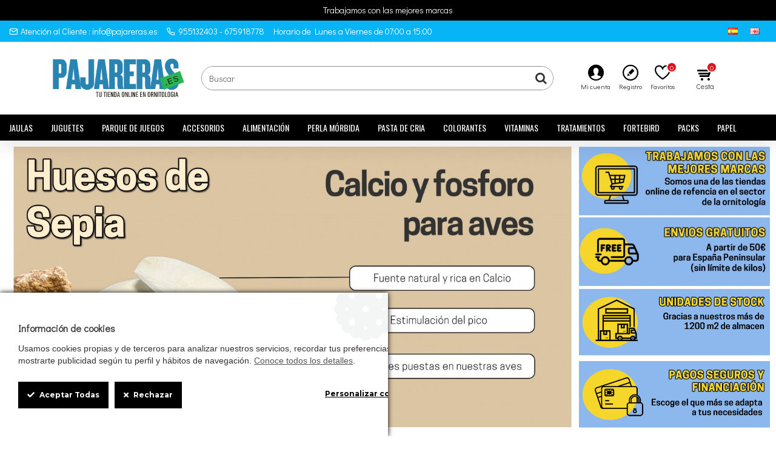

--- FILE ---
content_type: text/html; charset=utf-8
request_url: https://www.pajareras.es/
body_size: 76107
content:
<!DOCTYPE html>
<html dir="ltr" lang="es" class="desktop mac chrome chrome131 webkit oc30 is-guest store-0 skin-1 desktop-header-active mobile-sticky no-compare route-common-home layout-1" data-jv="3.0.26" data-ov="3.0.3.1">
<head typeof="og:website">
<meta charset="UTF-8" />
<meta name="viewport" content="width=device-width, initial-scale=1.0">
<meta http-equiv="X-UA-Compatible" content="IE=edge">
<title>Pajareras</title>
<base href="https://www.pajareras.es/" />
<meta name="description" content="El catálogo de PAJARERAS se divide secciones personalizadas para ti ; Jaulas. Jaulas para loros · Pajarera de jardín ; Accesorios. Arneses · Comederos." />
<meta name="keywords" content="Pajareras" />
<script>window['Journal'] = {"isPopup":false,"isPhone":false,"isTablet":false,"isDesktop":true,"filterUrlValuesSeparator":",","countdownDay":"D\u00eda","countdownHour":"Hora","countdownMin":"Min","countdownSec":"Seg","globalPageColumnLeftTabletStatus":false,"globalPageColumnRightTabletStatus":false,"scrollTop":true,"scrollToTop":false,"notificationHideAfter":"2000","quickviewPageStyleCloudZoomStatus":true,"quickviewPageStyleAdditionalImagesCarousel":true,"quickviewPageStyleAdditionalImagesCarouselStyleSpeed":"500","quickviewPageStyleAdditionalImagesCarouselStyleAutoPlay":true,"quickviewPageStyleAdditionalImagesCarouselStylePauseOnHover":true,"quickviewPageStyleAdditionalImagesCarouselStyleDelay":"3000","quickviewPageStyleAdditionalImagesCarouselStyleLoop":false,"quickviewPageStyleAdditionalImagesHeightAdjustment":"5","quickviewPageStylePriceUpdate":true,"quickviewPageStyleOptionsSelect":"all","quickviewText":"Quickview","mobileHeaderOn":"tablet","subcategoriesCarouselStyleSpeed":"500","subcategoriesCarouselStyleAutoPlay":true,"subcategoriesCarouselStylePauseOnHover":true,"subcategoriesCarouselStyleDelay":"3000","subcategoriesCarouselStyleLoop":false,"productPageStyleImageCarouselStyleSpeed":"500","productPageStyleImageCarouselStyleAutoPlay":false,"productPageStyleImageCarouselStylePauseOnHover":true,"productPageStyleImageCarouselStyleDelay":"3000","productPageStyleImageCarouselStyleLoop":false,"productPageStyleCloudZoomStatus":false,"productPageStyleCloudZoomPosition":"inner","productPageStyleAdditionalImagesCarousel":false,"productPageStyleAdditionalImagesCarouselStyleSpeed":"500","productPageStyleAdditionalImagesCarouselStyleAutoPlay":true,"productPageStyleAdditionalImagesCarouselStylePauseOnHover":true,"productPageStyleAdditionalImagesCarouselStyleDelay":"3000","productPageStyleAdditionalImagesCarouselStyleLoop":false,"productPageStyleAdditionalImagesHeightAdjustment":"5","productPageStylePriceUpdate":true,"productPageStyleOptionsSelect":"none","infiniteScrollStatus":true,"infiniteScrollOffset":"4","infiniteScrollLoadPrev":"Cargar Productos Previos","infiniteScrollLoadNext":"Cargar Siguientes Productos","infiniteScrollLoading":"Cargando...","infiniteScrollNoneLeft":"Has llegado al final del listado.","headerHeight":"120","headerCompactHeight":"50","mobileMenuOn":"","searchStyleSearchAutoSuggestStatus":false,"searchStyleSearchAutoSuggestDescription":false,"stickyStatus":true,"stickyFullHomePadding":false,"stickyFullwidth":true,"stickyAt":"","stickyHeight":"","headerTopBarHeight":"35","topBarStatus":true,"headerType":"classic","headerMobileHeight":"60","headerMobileStickyStatus":true,"headerMobileTopBarVisibility":true,"headerMobileTopBarHeight":"30","notification":[{"m":137,"c":"017df752"}],"headerNotice":[{"m":56,"c":"c462ef0a"}],"columnsCount":0};</script>
<script>(function () {
	if (Journal['isPhone']) {
		return;
	}

	var wrappers = ['search', 'cart', 'cart-content', 'logo', 'language', 'currency'];
	var documentClassList = document.documentElement.classList;

	function extractClassList() {
		return ['desktop', 'tablet', 'phone', 'desktop-header-active', 'mobile-header-active', 'mobile-menu-active'].filter(function (cls) {
			return documentClassList.contains(cls);
		});
	}

	function mqr(mqls, listener) {
		Object.keys(mqls).forEach(function (k) {
			mqls[k].addListener(listener);
		});

		listener();
	}

	function mobileMenu() {
		console.warn('mobile menu!');

		var element = document.querySelector('#main-menu');
		var wrapper = document.querySelector('.mobile-main-menu-wrapper');

		if (element && wrapper) {
			wrapper.appendChild(element);
		}

		document.querySelector('.main-menu').classList.add('accordion-menu');

		document.querySelectorAll('.main-menu .dropdown-toggle').forEach(function (element) {
			element.classList.remove('dropdown-toggle');
			element.classList.add('collapse-toggle');
			element.removeAttribute('data-toggle');
		});

		document.querySelectorAll('.main-menu .dropdown-menu').forEach(function (element) {
			element.classList.remove('dropdown-menu');
			element.classList.remove('j-dropdown');
			element.classList.add('collapse');
		});
	}

	function desktopMenu() {
		console.warn('desktop menu!');

		var element = document.querySelector('#main-menu');
		var wrapper = document.querySelector('.desktop-main-menu-wrapper');

		if (element && wrapper) {
			wrapper.insertBefore(element, document.querySelector('#main-menu-2'));
		}

		document.querySelector('.main-menu').classList.remove('accordion-menu');

		document.querySelectorAll('.main-menu .collapse-toggle').forEach(function (element) {
			element.classList.add('dropdown-toggle');
			element.classList.remove('collapse-toggle');
			element.setAttribute('data-toggle', 'dropdown');
		});

		document.querySelectorAll('.main-menu .collapse').forEach(function (element) {
			element.classList.add('dropdown-menu');
			element.classList.add('j-dropdown');
			element.classList.remove('collapse');
		});

		document.body.classList.remove('mobile-wrapper-open');
	}

	function mobileHeader() {
		console.warn('mobile header!');

		Object.keys(wrappers).forEach(function (k) {
			var element = document.querySelector('#' + wrappers[k]);
			var wrapper = document.querySelector('.mobile-' + wrappers[k] + '-wrapper');

			if (element && wrapper) {
				wrapper.appendChild(element);
			}

			if (wrappers[k] === 'cart-content') {
				element.classList.remove('j-dropdown');
				element.classList.remove('dropdown-menu');
			}
		});

		var search = document.querySelector('#search');
		var cart = document.querySelector('#cart');

		if (search && (Journal['searchStyle'] === 'full')) {
			search.classList.remove('full-search');
			search.classList.add('mini-search');
		}

		if (cart && (Journal['cartStyle'] === 'full')) {
			cart.classList.remove('full-cart');
			cart.classList.add('mini-cart')
		}
	}

	function desktopHeader() {
		console.warn('desktop header!');

		Object.keys(wrappers).forEach(function (k) {
			var element = document.querySelector('#' + wrappers[k]);
			var wrapper = document.querySelector('.desktop-' + wrappers[k] + '-wrapper');

			if (wrappers[k] === 'cart-content') {
				element.classList.add('j-dropdown');
				element.classList.add('dropdown-menu');
				document.querySelector('#cart').appendChild(element);
			} else {
				if (element && wrapper) {
					wrapper.appendChild(element);
				}
			}
		});

		var search = document.querySelector('#search');
		var cart = document.querySelector('#cart');

		if (search && (Journal['searchStyle'] === 'full')) {
			search.classList.remove('mini-search');
			search.classList.add('full-search');
		}

		if (cart && (Journal['cartStyle'] === 'full')) {
			cart.classList.remove('mini-cart');
			cart.classList.add('full-cart');
		}

		documentClassList.remove('mobile-cart-content-container-open');
		documentClassList.remove('mobile-main-menu-container-open');
		documentClassList.remove('mobile-overlay');
	}

	function moveElements(classList) {
		if (classList.includes('mobile-header-active')) {
			mobileHeader();
			mobileMenu();
		} else if (classList.includes('mobile-menu-active')) {
			desktopHeader();
			mobileMenu();
		} else {
			desktopHeader();
			desktopMenu();
		}
	}

	var mqls = {
		phone: window.matchMedia('(max-width: 768px)'),
		tablet: window.matchMedia('(max-width: 1023px)'),
		menu: window.matchMedia('(max-width: ' + Journal['mobileMenuOn'] + 'px)')
	};

	mqr(mqls, function () {
		var oldClassList = extractClassList();

		if (Journal['isDesktop']) {
			if (mqls.phone.matches) {
				documentClassList.remove('desktop');
				documentClassList.remove('tablet');
				documentClassList.add('mobile');
				documentClassList.add('phone');
			} else if (mqls.tablet.matches) {
				documentClassList.remove('desktop');
				documentClassList.remove('phone');
				documentClassList.add('mobile');
				documentClassList.add('tablet');
			} else {
				documentClassList.remove('mobile');
				documentClassList.remove('phone');
				documentClassList.remove('tablet');
				documentClassList.add('desktop');
			}

			if (documentClassList.contains('phone') || (documentClassList.contains('tablet') && Journal['mobileHeaderOn'] === 'tablet')) {
				documentClassList.remove('desktop-header-active');
				documentClassList.add('mobile-header-active');
			} else {
				documentClassList.remove('mobile-header-active');
				documentClassList.add('desktop-header-active');
			}
		}

		if (documentClassList.contains('desktop-header-active') && mqls.menu.matches) {
			documentClassList.add('mobile-menu-active');
		} else {
			documentClassList.remove('mobile-menu-active');
		}

		var newClassList = extractClassList();

		if (oldClassList.join(' ') !== newClassList.join(' ')) {
			if (document.readyState === 'loading') {
				document.addEventListener('DOMContentLoaded', function () {
					moveElements(newClassList);
				});
			} else {
				moveElements(newClassList);
			}
		}
	});

})();

(function () {
	var cookies = {};
	var style = document.createElement('style');
	var documentClassList = document.documentElement.classList;

	document.head.appendChild(style);

	document.cookie.split('; ').forEach(function (c) {
		var cc = c.split('=');
		cookies[cc[0]] = cc[1];
	});

	if (Journal['popup']) {
		for (var i in Journal['popup']) {
			if (!cookies['p-' + Journal['popup'][i]['c']]) {
				documentClassList.add('popup-open');
				documentClassList.add('popup-center');
				break;
			}
		}
	}

	if (Journal['notification']) {
		for (var i in Journal['notification']) {
			if (cookies['n-' + Journal['notification'][i]['c']]) {
				style.sheet.insertRule('.module-notification-' + Journal['notification'][i]['m'] + '{ display:none }');
			}
		}
	}

	if (Journal['headerNotice']) {
		for (var i in Journal['headerNotice']) {
			if (cookies['hn-' + Journal['headerNotice'][i]['c']]) {
				style.sheet.insertRule('.module-header_notice-' + Journal['headerNotice'][i]['m'] + '{ display:none }');
			}
		}
	}

	if (Journal['layoutNotice']) {
		for (var i in Journal['layoutNotice']) {
			if (cookies['hn-' + Journal['layoutNotice'][i]['c']]) {
				style.sheet.insertRule('.module-layout_notice-' + Journal['layoutNotice'][i]['m'] + '{ display:none }');
			}
		}
	}
})();
</script>
<link href="https://fonts.googleapis.com/css?family=Oswald:700,400,300%7CDidact+Gothic:400,700&amp;subset=latin-ext" type="text/css" rel="stylesheet"/>
<link href="catalog/view/javascript/bootstrap/css/bootstrap.min.css" type="text/css" rel="stylesheet" media="all" />
<link href="catalog/view/javascript/font-awesome/css/font-awesome.min.css" type="text/css" rel="stylesheet" media="all" />
<link href="catalog/view/theme/journal3/icons/style.css" type="text/css" rel="stylesheet" media="all" />
<link href="catalog/view/theme/journal3/lib/masterslider/style/masterslider.css" type="text/css" rel="stylesheet" media="all" />
<link href="catalog/view/theme/journal3/lib/masterslider/skins/minimal/style.css" type="text/css" rel="stylesheet" media="all" />
<link href="catalog/view/theme/journal3/lib/swiper/swiper.min.css" type="text/css" rel="stylesheet" media="all" />
<link href="catalog/view/theme/journal3/stylesheet/style.css" type="text/css" rel="stylesheet" media="all" />
<link href="catalog/view/theme/default/stylesheet/paypal/paypal.css" type="text/css" rel="stylesheet" media="all" />
<link href="https://www.pajareras.es/image/catalog/journal3/logo/pajarerasiconourl.jpg" rel="icon" />
<!-- Global site tag (gtag.js) - Google Analytics -->
<script async src="https://www.googletagmanager.com/gtag/js?id=G-WLJ5X9R6TT"></script>
<script>
  window.dataLayer = window.dataLayer || [];
  function gtag(){dataLayer.push(arguments);}
  gtag('js', new Date());

  gtag('config', 'G-WLJ5X9R6TT');
</script>




<!-- Matomo -->
<script>
  var _paq = window._paq = window._paq || [];
  /* tracker methods like "setCustomDimension" should be called before "trackPageView" */
  _paq.push(['trackPageView']);
  _paq.push(['enableLinkTracking']);
  (function() {
    var u="https://stats.com.es/";
    _paq.push(['setTrackerUrl', u+'matomo.php']);
    _paq.push(['setSiteId', '11']);
    var d=document, g=d.createElement('script'), s=d.getElementsByTagName('script')[0];
    g.async=true; g.src=u+'matomo.js'; s.parentNode.insertBefore(g,s);
  })();
</script>
<!-- End Matomo Code -->

<style>

.blog-post .post-details .post-stats {
	white-space: nowrap; overflow-x: auto; overflow-y: hidden; 
	-webkit-overflow-scrolling:touch;; 
	color: rgba(105, 105, 115, 1); 
	margin-top: 15px; 
	margin-bottom: 35px
}
.blog-post .post-details .post-stats .p-category {
	flex-wrap:nowrap; 
	display:inline-flex
}
.mobile .blog-post .post-details .post-stats {
	overflow-x: scroll
}
.blog-post .post-details .post-stats::-webkit-scrollbar {
	-webkit-appearance: none; height: 3px; 
	height:5px; width: 5px
}
.blog-post .post-details .post-stats::-webkit-scrollbar-track {
	background-color: white
}
.blog-post .post-details .post-stats::-webkit-scrollbar-thumb {
	background-color: #999; 
	background-color: rgba(233, 102, 49, 1)
}
.blog-post .post-details .post-stats .p-posted {
	display:inline-flex
}
.blog-post .post-details .post-stats .p-author {
	display:inline-flex
}
.blog-post .post-details .post-stats .p-date {
	display:inline-flex
}
.p-date-image {
	color: rgba(255, 255, 255, 1); 
	font-weight: 700; 
	background: rgba(15, 58, 141, 1); 
	margin: 7px; 
	border-radius: 3px
}
.blog-post .post-details .post-stats .p-comment {
	display:inline-flex
}
.blog-post .post-details .post-stats .p-view {
	display:inline-flex
}
.post-details {
	padding-bottom: 20px
}
.post-content > p {
	margin-bottom:10px
}
.post-content {
	font-size: 14px; 
	column-count:initial; 
	column-gap:50px; 
	column-rule-style: none
}
.post-image {
	display:block; 
	text-align:left; float:none
}
.post-image img {
	border-radius: 10px; 
	box-shadow: none
}
.blog-post .tags {
	margin-top: 15px; 
	justify-content:flex-start; 
	font-size: 16px; 
	font-weight: 700; 
	justify-content:center
}
.blog-post .tags a, .blog-post .tags-title {
	margin-right: 8px; 
	margin-bottom: 8px
}
.blog-post .tags b {
	display: none
}
.blog-post .tags a {
	border-radius: 10px; 
	padding-right: 8px; 
	padding-left: 8px; 
	font-size: 16px; 
	color: rgba(230, 230, 230, 1); 
	font-weight: 400; 
	text-decoration: none; 
	background: rgba(44, 54, 64, 1)
}
.blog-post .tags a:hover {
	color: rgba(255, 255, 255, 1); 
	background: rgba(15, 58, 141, 1)
}
.post-comments {
	margin-top: 20px
}
.reply-btn.btn, .reply-btn.btn:visited {
	font-size: 16px; 
	color: rgba(255, 255, 255, 1); 
	font-weight: 400; 
	text-transform: uppercase; 
	letter-spacing: 1px
}
.reply-btn.btn:hover {
	color: rgba(255, 255, 255, 1) !important; 
	background: rgba(1, 121, 197, 1) !important
}
.reply-btn.btn:active, .reply-btn.btn:hover:active, .reply-btn.btn:focus:active {
	color: rgba(255, 255, 255, 1) !important; 
	background: rgba(15, 58, 141, 1) !important; 
	box-shadow: none
}
.reply-btn.btn:focus {
	color: rgba(255, 255, 255, 1) !important; 
	box-shadow: none
}
.reply-btn.btn {
	background: rgba(7, 180, 245, 1); 
	border-width: 2px; 
	padding: 13px; 
	padding-right: 18px; 
	padding-left: 18px; 
	border-radius: 3px !important
}
.desktop .reply-btn.btn:hover {
	box-shadow: 0 10px 30px rgba(0, 0, 0, 0.1)
}
.post-comment {
	margin-bottom:30px; 
	padding-bottom: 15px; 
	border-width: 0; 
	border-bottom-width: 1px; 
	border-style: solid
}
.post-reply {
	margin-top: 15px; 
	margin-left: 60px; 
	padding-top: 20px; 
	border-width: 0; 
	border-top-width: 1px; 
	border-style: solid
}
.user-avatar {
	display:block; 
	margin-right: 15px; 
	border-radius: 50%
}
.module-blog_comments .side-image {
	display:block
}
.post-comment .user-name {
	font-size: 18px; 
	font-weight: 700
}
.post-comment .user-data div {
	font-size: 12px
}
.post-comment .user-site::before {
	left: -1px
}
.post-comment .user-data .user-date {
	display: inline-flex
}
.post-comment .user-data .user-time {
	display: inline-flex
}
.comment-form .form-group:not(.required) {
	display: flex
}
.user-data .user-site {
	display: inline-flex
}
.main-posts.post-grid .post-layout.swiper-slide {
	margin-right: 0px; 
	width: calc((100% - 0 * 0px) / 1 - 0.01px)
}
.main-posts.post-grid .post-layout:not(.swiper-slide) {
	padding: 0px; 
	width: calc(100% / 1 - 0.01px)
}
.one-column #content .main-posts.post-grid .post-layout.swiper-slide {
	margin-right: 5px; 
	width: calc((100% - 1 * 5px) / 2 - 0.01px)
}
.one-column #content .main-posts.post-grid .post-layout:not(.swiper-slide) {
	padding: 2.5px; 
	width: calc(100% / 2 - 0.01px)
}
.two-column #content .main-posts.post-grid .post-layout.swiper-slide {
	margin-right: 0px; 
	width: calc((100% - 0 * 0px) / 1 - 0.01px)
}
.two-column #content .main-posts.post-grid .post-layout:not(.swiper-slide) {
	padding: 0px; 
	width: calc(100% / 1 - 0.01px)
}
.side-column .main-posts.post-grid .post-layout.swiper-slide {
	margin-right: 0px; 
	width: calc((100% - 0 * 0px) / 1 - 0.01px)
}
.side-column .main-posts.post-grid .post-layout:not(.swiper-slide) {
	padding: 0px; 
	width: calc(100% / 1 - 0.01px)
}
.main-posts.post-grid {
	margin: -10px
}
.post-grid .post-thumb {
	background: rgba(255, 255, 255, 1); 
	border-radius: 0px
}
.desktop .post-grid .post-thumb:hover {
	box-shadow: 0 10px 30px rgba(0, 0, 0, 0.1)
}
.post-grid .post-thumb:hover .image img {
	transform:scale(1.15)
}
.post-grid .post-thumb .caption {
	position:relative; bottom:auto; width:auto
}
.post-grid .post-thumb .name {
	display:flex; 
	width:auto; margin-left: auto; margin-right: auto; 
	justify-content:center; margin-left: auto; margin-right: auto; 
	margin-top: 12px; 
	margin-bottom: 12px
}
.post-grid .post-thumb .name a {
	white-space: nowrap; overflow: hidden; text-overflow: ellipsis; 
	font-family: 'Oswald'; 
	font-weight: 700; 
	font-size: 38px; 
	color: rgba(58, 71, 84, 1)
}
.post-grid .post-thumb .description {
	display:block; 
	color: rgba(105, 105, 115, 1); 
	text-align: center; 
	padding-right: 15px; 
	padding-left: 15px
}
.post-grid .post-thumb .button-group {
	display:flex; 
	justify-content:center; 
	padding: 15px
}
.post-grid .post-thumb .btn-read-more::before {
	display:inline-block
}
.post-grid .post-thumb .btn-read-more::after {
	display:inline-block; 
	content: '\e5c8' !important; 
	font-family: icomoon !important
}
.post-grid .post-thumb .btn-read-more .btn-text {
	display:inline-block; padding:0 .4em
}
.post-grid .post-thumb .btn-read-more.btn, .post-grid .post-thumb .btn-read-more.btn:visited {
	font-size: 14px; 
	color: rgba(105, 105, 115, 1); 
	text-transform: none
}
.post-grid .post-thumb .btn-read-more.btn:hover {
	color: rgba(233, 102, 49, 1) !important; 
	background: none !important
}
.post-grid .post-thumb .btn-read-more.btn:active, .post-grid .post-thumb .btn-read-more.btn:hover:active, .post-grid .post-thumb .btn-read-more.btn:focus:active {
	color: rgba(233, 102, 49, 1) !important; 
	background: none !important; 
	box-shadow: none
}
.post-grid .post-thumb .btn-read-more.btn:focus {
	color: rgba(233, 102, 49, 1) !important; 
	background: none; 
	box-shadow: none
}
.post-grid .post-thumb .btn-read-more.btn {
	background: none; 
	border-style: none; 
	padding: 3px; 
	box-shadow: none
}
.desktop .post-grid .post-thumb .btn-read-more.btn:hover {
	box-shadow: none
}
.post-grid .post-thumb .post-stats {
	display:flex; 
	justify-content:center; 
	position:absolute; transform: translateY(-100%); width:100%; 
	background: rgba(240, 242, 245, 0.9); 
	padding: 7px
}
.post-grid .post-thumb .post-stats .p-author {
	display:flex
}
.post-grid .post-thumb .p-date {
	display:flex
}
.post-grid .post-thumb .post-stats .p-comment {
	display:flex
}
.post-grid .post-thumb .post-stats .p-view {
	display:flex
}
.post-list .post-layout:not(.swiper-slide) {
	margin-bottom:30px
}
.post-list .post-thumb .caption {
	flex-basis:200px; 
	background: rgba(248, 248, 248, 1); 
	padding: 20px; 
	padding-top: 15px
}
.desktop .post-list .post-thumb:hover {
	box-shadow: none
}
.post-list .post-thumb:hover .image img {
	transform:scale(1.15)
}
.post-list .post-thumb .name {
	display:flex; 
	width:auto; margin-left: auto; margin-right: auto; 
	justify-content:flex-start; margin-left: 0; margin-right: auto
}
.post-list .post-thumb .name a {
	white-space: normal; overflow: visible; text-overflow: initial; 
	font-family: 'Oswald'; 
	font-weight: 700; 
	font-size: 16px
}
.post-list .post-thumb .description {
	display:block; 
	color: rgba(105, 105, 115, 1); 
	padding-top: 5px; 
	padding-bottom: 5px; 
	margin-top: 10px; 
	margin-bottom: 10px
}
.post-list .post-thumb .button-group {
	display:flex; 
	justify-content:flex-start
}
.post-list .post-thumb .btn-read-more::before {
	display:inline-block
}
.post-list .post-thumb .btn-read-more .btn-text {
	display:inline-block; padding:0 .4em
}
.post-list .post-thumb .btn-read-more::after {
	content: '\e5c8' !important; 
	font-family: icomoon !important
}
.post-list .post-thumb .btn-read-more.btn, .post-list .post-thumb .btn-read-more.btn:visited {
	font-size: 16px; 
	color: rgba(44, 54, 64, 1); 
	font-weight: 400; 
	text-transform: uppercase
}
.post-list .post-thumb .btn-read-more.btn:hover {
	color: rgba(255, 255, 255, 1) !important; 
	background: rgba(13, 82, 214, 1) !important
}
.post-list .post-thumb .btn-read-more.btn:active, .post-list .post-thumb .btn-read-more.btn:hover:active, .post-list .post-thumb .btn-read-more.btn:focus:active {
	color: rgba(255, 255, 255, 1) !important; 
	background: rgba(15, 58, 141, 1) !important; 
	border-color: rgba(15, 58, 141, 1) !important; 
	box-shadow: none
}
.post-list .post-thumb .btn-read-more.btn:focus {
	color: rgba(255, 255, 255, 1) !important; 
	box-shadow: none
}
.post-list .post-thumb .btn-read-more.btn {
	background: none; 
	border-width: 1px; 
	border-style: solid; 
	border-color: rgba(105, 105, 115, 1); 
	padding: 12px; 
	padding-right: 15px; 
	padding-left: 15px
}
.post-list .post-thumb .btn-read-more.btn:hover, .post-list .post-thumb .btn-read-more.btn:active:hover {
	border-color: rgba(13, 82, 214, 1)
}
.desktop .post-list .post-thumb .btn-read-more.btn:hover {
	box-shadow: 0 10px 30px rgba(0, 0, 0, 0.1)
}
.post-list .post-thumb .post-stats {
	display:flex; 
	justify-content:flex-start; 
	margin-bottom: 5px
}
.post-list .post-thumb .post-stats .p-author {
	display:block
}
.post-list .post-thumb .p-date {
	display:flex
}
.post-list .post-thumb .post-stats .p-comment {
	display:block
}
.post-list .post-thumb .post-stats .p-view {
	display:flex
}
.blog-feed span {
	display: block
}
.blog-feed {
	display: inline-flex; 
	margin-right:30px; 
	margin-top:-5px
}
.blog-feed::before {
	content: '\f143' !important; 
	font-family: icomoon !important; 
	font-size: 14px; 
	color: rgba(233, 102, 49, 1)
}
.countdown {
	font-family: 'Oswald'; 
	font-weight: 400; 
	font-size: 16px; 
	color: rgba(221, 14, 28, 1); 
	background: rgba(255, 255, 255, 1); 
	border-radius: 3px; 
	width:90%
}
.countdown div span {
	font-family: 'Oswald'; 
	font-weight: 400; 
	font-size: 10px; 
	color: rgba(0, 0, 0, 1); 
	text-transform: uppercase
}
.countdown > div {
	border-style: solid; 
	border-color: rgba(255, 255, 255, 1)
}
.boxed-layout .site-wrapper {
	overflow:hidden
}
.boxed-layout .header {
	padding:0 20px
}
.boxed-layout .breadcrumb {
	padding-left:20px; padding-right:20px
}
.wrapper, .mega-menu-content, .site-wrapper > .container, .grid-cols,.desktop-header-active .is-sticky .header .desktop-main-menu-wrapper, .desktop-header-active .is-sticky .sticky-fullwidth-bg,.boxed-layout .site-wrapper, .breadcrumb, .title-wrapper, .page-title > span, .desktop-header-active .header .top-bar, .desktop-header-active .header .mid-bar, .desktop-main-menu-wrapper {
	max-width: 1280px
}
.desktop-main-menu-wrapper .main-menu > .j-menu > .first-dropdown::before {
	transform: translateX(calc(0px - (100vw - 1280px) / 2))
}
html[dir='rtl'] .desktop-main-menu-wrapper .main-menu > .j-menu > .first-dropdown::before {
	transform: none; right:calc(0px - (100vw - 1280px) / 2)
}
.desktop-main-menu-wrapper .main-menu > .j-menu > .first-dropdown.mega-custom::before {
	transform: translateX(calc(0px - (200vw - 1280px) / 2))
}
html[dir='rtl'] .desktop-main-menu-wrapper .main-menu > .j-menu > .first-dropdown.mega-custom::before {
	transform: none; right:calc(0px - (200vw - 1280px) / 2)
}
body {
	background: none; 
	font-family: 'Didact Gothic'; 
	font-weight: 400; 
	font-size: 14px; 
	line-height: 1.5; 
	-webkit-font-smoothing: antialiased
}
.site-wrapper > .container > .row {
	background: rgba(255, 255, 255, 1)
}
#content {
	padding-bottom: 20px; 
	background: rgba(255, 255, 255, 1)
}
html:not(.phone).column-left #content {
	padding-left:30px
}
html:not(.phone).column-right #content {
	padding-right:30px
}
.side-column {
	max-width: 260px; 
	background: rgba(255, 255, 255, 1); 
	padding: 30px; 
	padding-top: 0px; 
	padding-left: 0px
}
.one-column #content {
	max-width: calc(100% - 260px)
}
.two-column #content {
	max-width: calc(100% - 260px * 2)
}
#column-left {
	border-width: 0; 
	border-right-width: 1px; 
	border-style: solid; 
	border-color: rgba(226, 226, 226, 1)
}
#column-right {
	border-width: 0; 
	border-left-width: 1px; 
	border-style: solid; 
	border-color: rgba(226, 226, 226, 1); 
	background: rgba(255, 255, 255, 1); 
	padding: 30px; 
	padding-top: 0px; 
	padding-right: 0px
}
.page-title {
	display: block
}
.dropdown.drop-menu > .j-dropdown {
	left:0; right:auto; transform: translate3d(0, -10px, 0)
}
.dropdown.drop-menu.animating > .j-dropdown {
	left:0; right:auto; transform: none
}
.dropdown.drop-menu > .j-dropdown::before {
	left:10px; right:auto; transform: translateX(0);
}
.dropdown.dropdown .j-menu .dropdown > a > .count-badge {
	margin-right:0
}
.dropdown.dropdown .j-menu .dropdown > a > .count-badge + .open-menu + .menu-label {
	margin-left:7px
}
.dropdown.dropdown .j-menu .dropdown > a::after {
	display: block
}
.dropdown.dropdown .j-menu > li > a {
	font-size: 14px; 
	color: rgba(255, 255, 255, 1); 
	font-weight: 400; 
	background: rgba(0, 0, 0, 1); 
	padding: 10px; 
	padding-left: 15px
}
.desktop .dropdown.dropdown .j-menu > li:hover > a, .dropdown.dropdown .j-menu > li.active > a {
	color: rgba(247, 235, 60, 1); 
	text-decoration: underline; 
	background: rgba(0, 0, 0, 1)
}
.dropdown.dropdown .j-menu > li.open > a {
	color: rgba(247, 235, 60, 1)
}
.dropdown.dropdown .j-menu .links-text {
	white-space: normal; overflow: visible; text-overflow: initial
}
.dropdown.dropdown .j-menu > li > a::before {
	margin-right: 7px; 
	min-width:20px; 
	font-size:18px
}
.dropdown.dropdown .j-menu > li > a, .dropdown.dropdown.accordion-menu .menu-item > a + div, .dropdown.dropdown .accordion-menu .menu-item > a + div {
	border-style: none
}
.dropdown.dropdown .j-menu a .count-badge {
	display: none; 
	position: relative
}
.dropdown.dropdown:not(.mega-menu) .j-dropdown > .j-menu {
	background: rgba(0, 0, 0, 1)
}
.dropdown.dropdown:not(.mega-menu) .j-dropdown {
	min-width:200px
}
.dropdown.dropdown:not(.mega-menu) .j-menu {
	box-shadow: 30px 40px 90px -10px rgba(0, 0, 0, 1)
}
.dropdown.dropdown .j-dropdown::before {
	display: none; 
	border-bottom-color: rgba(0, 0, 0, 1); 
	margin-left:7px; 
	margin-top:-10px
}
legend {
	font-family: Helvetica, Arial, sans-serif; 
	font-weight: 400; 
	font-size: 37px; 
	margin-bottom: 15px; 
	white-space: normal; overflow: visible; text-overflow: initial; 
	font-family: Helvetica, Arial, sans-serif; 
	font-weight: 400; 
	font-size: 37px; 
	margin-bottom: 15px; 
	white-space: normal; overflow: visible; text-overflow: initial
}
legend::after {
	content:''; display:block; position:relative; 
	margin-top:10px; 
	content:''; display:block; position:relative; 
	margin-top:10px
}
legend.page-title > span::after {
	content:''; display:block; position:relative; 
	margin-top:10px; 
	content:''; display:block; position:relative; 
	margin-top:10px
}
legend::after, legend.page-title > span::after {
	width:50px; 
	height:2px; 
	background: rgba(4, 139, 189, 1); 
	width:50px; 
	height:2px; 
	background: rgba(4, 139, 189, 1)
}
.title {
	font-family: Helvetica, Arial, sans-serif; 
	font-weight: 400; 
	font-size: 37px; 
	margin-bottom: 15px; 
	white-space: normal; overflow: visible; text-overflow: initial
}
.title::after {
	content:''; display:block; position:relative; 
	margin-top:10px
}
.title.page-title > span::after {
	content:''; display:block; position:relative; 
	margin-top:10px
}
.title::after, .title.page-title > span::after {
	width:50px; 
	height:2px; 
	background: rgba(4, 139, 189, 1)
}
html:not(.popup) .page-title {
	font-size: 16px; 
	font-weight: 700; 
	border-width: 0; 
	border-bottom-width: 1px; 
	border-style: solid; 
	border-color: rgba(226, 226, 226, 1); 
	margin-top: 30px; 
	margin-bottom: 30px; 
	white-space: normal; overflow: visible; text-overflow: initial
}
html:not(.popup) .page-title::after {
	content:''; display:block; position:relative; 
	margin-top:10px
}
html:not(.popup) .page-title.page-title > span::after {
	content:''; display:block; position:relative; 
	margin-top:10px
}
html:not(.popup) .page-title::after, html:not(.popup) .page-title.page-title > span::after {
	width:100px; 
	height:3px; 
	background: rgba(233, 102, 49, 1)
}
.menu-label {
	color: rgba(255, 255, 255, 1); 
	font-weight: 400; 
	text-transform: none; 
	background: rgba(233, 102, 49, 1); 
	padding: 1px; 
	padding-right: 5px; 
	padding-left: 5px
}
.btn, .btn:visited {
	font-size: 16px; 
	color: rgba(255, 255, 255, 1); 
	font-weight: 400; 
	text-transform: uppercase; 
	letter-spacing: 1px
}
.btn:hover {
	color: rgba(255, 255, 255, 1) !important; 
	background: rgba(1, 121, 197, 1) !important
}
.btn:active, .btn:hover:active, .btn:focus:active {
	color: rgba(255, 255, 255, 1) !important; 
	background: rgba(15, 58, 141, 1) !important; 
	box-shadow: none
}
.btn:focus {
	color: rgba(255, 255, 255, 1) !important; 
	box-shadow: none
}
.btn {
	background: rgba(7, 180, 245, 1); 
	border-width: 2px; 
	padding: 13px; 
	padding-right: 18px; 
	padding-left: 18px; 
	border-radius: 3px !important
}
.desktop .btn:hover {
	box-shadow: 0 10px 30px rgba(0, 0, 0, 0.1)
}
.btn-secondary.btn {
	background: rgba(13, 82, 214, 1)
}
.btn-secondary.btn:hover {
	background: rgba(15, 58, 141, 1) !important
}
.btn-success.btn {
	background: rgba(7, 180, 245, 1)
}
.btn-success.btn:hover {
	background: rgba(1, 121, 197, 1) !important
}
.btn-danger.btn {
	background: rgba(221, 14, 28, 1)
}
.btn-danger.btn:hover {
	background: rgba(13, 82, 214, 1) !important
}
.btn-warning.btn {
	background: rgba(233, 102, 49, 1)
}
.btn-warning.btn:hover {
	background: rgba(13, 82, 214, 1) !important
}
.btn-info.btn {
	background: rgba(105, 105, 115, 1)
}
.btn-info.btn:hover {
	background: rgba(13, 82, 214, 1) !important
}
.btn-light.btn, .btn-light.btn:visited {
	color: rgba(51, 51, 51, 1)
}
.btn-light.btn {
	background: rgba(238, 238, 238, 1)
}
.btn-light.btn:hover {
	background: rgba(226, 226, 226, 1) !important
}
.btn-dark.btn {
	background: rgba(44, 54, 64, 1)
}
.btn-dark.btn:hover {
	background: rgba(58, 71, 84, 1) !important
}
.buttons {
	margin-top: 20px; 
	font-size: 14px
}
.buttons .pull-right .btn, .buttons .pull-right .btn:visited {
	font-size: 16px; 
	color: rgba(255, 255, 255, 1); 
	font-weight: 400; 
	text-transform: uppercase; 
	letter-spacing: 1px
}
.buttons .pull-right .btn:hover {
	color: rgba(255, 255, 255, 1) !important; 
	background: rgba(1, 121, 197, 1) !important
}
.buttons .pull-right .btn:active, .buttons .pull-right .btn:hover:active, .buttons .pull-right .btn:focus:active {
	color: rgba(255, 255, 255, 1) !important; 
	background: rgba(15, 58, 141, 1) !important; 
	box-shadow: none
}
.buttons .pull-right .btn:focus {
	color: rgba(255, 255, 255, 1) !important; 
	box-shadow: none
}
.buttons .pull-right .btn {
	background: rgba(7, 180, 245, 1); 
	border-width: 2px; 
	padding: 13px; 
	padding-right: 18px; 
	padding-left: 18px; 
	border-radius: 3px !important
}
.desktop .buttons .pull-right .btn:hover {
	box-shadow: 0 10px 30px rgba(0, 0, 0, 0.1)
}
.buttons .pull-left .btn {
	background: rgba(221, 14, 28, 1)
}
.buttons .pull-left .btn:hover {
	background: rgba(13, 82, 214, 1) !important
}
.buttons > div {
	flex:1; 
	width:auto; flex-basis: 0
}
.buttons > div .btn {
	width:100%
}
.buttons .pull-left {
	margin-right:0
}
.buttons > div + div {
	padding-left: 20px
}
.buttons .pull-right:only-child {
	flex:1; 
	margin:0 0 0 auto
}
.buttons .pull-right:only-child .btn {
	 width:100%
}
.buttons input + .btn {
	margin-top:5px
}
.buttons input[type=checkbox] {
	margin-right: 7px !important; 
	margin-left: 3px !important
}
.tags {
	margin-top: 15px; 
	justify-content:flex-start; 
	font-size: 16px; 
	font-weight: 700
}
.tags a, .tags-title {
	margin-right: 8px; 
	margin-bottom: 8px
}
.tags b {
	display: none
}
.tags a {
	border-radius: 10px; 
	padding-right: 8px; 
	padding-left: 8px; 
	font-size: 16px; 
	color: rgba(230, 230, 230, 1); 
	font-weight: 400; 
	text-decoration: none; 
	background: rgba(44, 54, 64, 1)
}
.tags a:hover {
	color: rgba(255, 255, 255, 1); 
	background: rgba(15, 58, 141, 1)
}
.nav-tabs > li > a, .nav-tabs > li.active > a, .nav-tabs > li.active > a:hover, .nav-tabs > li.active > a:focus {
	font-family: Helvetica, Arial, sans-serif; 
	font-weight: 400; 
	font-size: 16px; 
	color: rgba(139, 145, 152, 1); 
	text-transform: uppercase
}
.desktop .nav-tabs > li:hover > a, .nav-tabs > li.active > a {
	color: rgba(51, 51, 51, 1)
}
.nav-tabs > li.active > a, .nav-tabs > li.active > a:hover, .nav-tabs > li.active > a:focus {
	color: rgba(51, 51, 51, 1)
}
.nav-tabs > li {
	border-width: 0; 
	border-bottom-width: 3px; 
	border-style: solid; 
	border-color: rgba(0, 0, 0, 0); 
	flex-grow:0
}
.nav-tabs > li.active {
	border-color: rgba(233, 102, 49, 1)
}
.nav-tabs > li.active::after {
	display: none; 
	border-top-width:10px
}
.nav-tabs > li > a {
	justify-content:center; 
	white-space:nowrap; 
	padding: 0px; 
	padding-bottom: 10px
}
.nav-tabs > li > a::before {
	font-size:18px
}
.nav-tabs {
	display:flex; justify-content:flex-start; 
	flex-wrap: nowrap; overflow-x: auto; overflow-y: hidden; 
	-webkit-overflow-scrolling:touch;; 
	min-width:50px
}
.mobile .nav-tabs {
	overflow-x: scroll
}
.nav-tabs::-webkit-scrollbar {
	-webkit-appearance: none; height: 3px; 
	height:1px; width: 1px
}
.nav-tabs::-webkit-scrollbar-track {
	background-color: white; 
	background-color: rgba(238, 238, 238, 1)
}
.nav-tabs::-webkit-scrollbar-thumb {
	background-color: #999; 
	background-color: rgba(139, 145, 152, 1)
}
.nav-tabs > li:not(:last-child) {
	margin-right:20px
}
.tab-container::before {
	display: none
}
.tab-content {
	padding-top: 15px
}
.tab-container {
	display:block
}
.tab-container .nav-tabs {
	flex-direction:row;
}
.alert {
	margin-bottom: 20px
}
.breadcrumb {
	display: block !important; 
	text-align:left; 
	padding: 10px; 
	padding-left: 0px
}
.breadcrumb::before {
	background: rgba(255, 255, 255, 1)
}
.breadcrumb li:first-of-type a i::before {
	content: '\eb69' !important; 
	font-family: icomoon !important; 
	top: 1px
}
.breadcrumb a {
	font-family: Helvetica, Arial, sans-serif; 
	font-weight: 400; 
	font-size: 16px; 
	color: rgba(105, 105, 115, 1)
}
.breadcrumb li:last-of-type a {
	color: rgba(105, 105, 115, 1)
}
.breadcrumb > li + li:before {
	content: '→'; 
	color: rgba(105, 105, 115, 1); 
	top: 1px
}
.panel-group .panel-heading a::before {
	content: '\f067' !important; 
	font-family: icomoon !important; 
	margin-right: 3px; 
	order:10
}
.desktop .panel-group .panel-heading:hover a::before {
	color: rgba(13, 82, 214, 1)
}
.panel-group .panel-active .panel-heading a::before {
	content: '\f068' !important; 
	font-family: icomoon !important; 
	color: rgba(15, 58, 141, 1)
}
.panel-group .panel-heading a {
	justify-content:space-between; 
	font-family: 'Oswald'; 
	font-weight: 300; 
	color: rgba(105, 105, 115, 1); 
	text-transform: uppercase; 
	padding: 15px; 
	padding-right: 5px; 
	padding-left: 0px
}
.panel-group .panel-heading:hover a {
	color: rgba(13, 82, 214, 1)
}
.panel-group .panel-active .panel-heading:hover a, .panel-group .panel-active .panel-heading a {
	color: rgba(15, 58, 141, 1)
}
.panel-group .panel-heading {
	border-width: 0; 
	border-top-width: 1px; 
	border-style: solid; 
	border-color: rgba(226, 226, 226, 1)
}
.panel-group .panel:first-child .panel-heading {
	border-width: 0px
}
.panel-group .panel-body {
	padding-bottom: 20px
}
body h1, body h2, body h3, body h4, body h5, body h6 {
	font-family: 'Oswald'; 
	font-weight: 400
}
body a {
	color: rgba(13, 82, 214, 1); 
	text-decoration: underline; 
	display:inline-block
}
body a:hover {
	color: rgba(233, 102, 49, 1); 
	text-decoration: none
}
body p {
	margin-bottom: 15px
}
body h1 {
	margin-bottom: 20px
}
body h2 {
	font-size: 12px; 
	margin-bottom: 15px
}
body h3 {
	margin-bottom: 15px
}
body h4 {
	text-transform: uppercase; 
	margin-bottom: 15px
}
body h5 {
	font-size: 16px; 
	color: rgba(139, 145, 152, 1); 
	font-weight: 400; 
	margin-bottom: 20px
}
body h6 {
	font-size: 14px; 
	color: rgba(255, 255, 255, 1); 
	text-transform: uppercase; 
	background: rgba(233, 102, 49, 1); 
	padding: 10px; 
	padding-top: 7px; 
	padding-bottom: 7px; 
	margin-top: 5px; 
	margin-bottom: 15px; 
	display:inline-block
}
body blockquote {
	font-size: 37px; 
	font-weight: 400; 
	padding-left: 20px; 
	margin-top: 20px; 
	margin-bottom: 20px; 
	border-width: 0; 
	border-left-width: 5px; 
	border-style: solid; 
	border-color: rgba(233, 102, 49, 1); 
	float:none; 
	display:flex; flex-direction:column; 
	max-width:500px
}
body blockquote::before {
	margin-left:initial; margin-right:auto; 
	float:none; 
	content: '\e9af' !important; 
	font-family: icomoon !important; 
	font-size: 45px; 
	color: rgba(15, 58, 141, 1); 
	margin-right: 10px; 
	margin-bottom: 10px
}
body hr {
	margin-top: 20px; 
	margin-bottom: 20px; 
	border-width: 0; 
	border-top-width: 1px; 
	border-style: solid; 
	border-color: rgba(226, 226, 226, 1); 
	overflow:hidden
}
body .drop-cap {
	font-family: 'Didact Gothic' !important; 
	font-weight: 700 !important; 
	font-size: 70px !important; 
	font-family: Helvetica, Arial, sans-serif; 
	font-weight: 700; 
	margin-right: 8px
}
body .amp::before {
	content: '\e901' !important; 
	font-family: icomoon !important; 
	font-size: 25px; 
	top: 5px
}
body .video-responsive {
	margin: 0px; 
	margin-bottom: 20px
}
.count-badge {
	font-family: 'Didact Gothic'; 
	font-weight: 400; 
	font-size: 11px; 
	color: rgba(255, 255, 255, 1); 
	background: rgba(221, 14, 28, 1); 
	border-width: 2px; 
	border-style: solid; 
	border-color: rgba(248, 248, 248, 1); 
	border-radius: 50px
}
.product-label b {
	font-size: 11px; 
	color: rgba(255, 255, 255, 1); 
	font-weight: 700; 
	text-transform: uppercase; 
	background: rgba(13, 82, 214, 1); 
	border-radius: 3px; 
	padding: 5px
}
.product-label.product-label-default b {
	min-width:45px
}
.tooltip-inner {
	font-size: 12px; 
	color: rgba(255, 255, 255, 1); 
	background:rgba(68, 68, 68, 1); 
	border-radius: 3px; 
	box-shadow: 0 -10px 30px -5px rgba(0, 0, 0, 0.15)
}
.tooltip.top .tooltip-arrow {
	border-top-color:rgba(68, 68, 68, 1)
}
.tooltip.right .tooltip-arrow {
	border-right-color:rgba(68, 68, 68, 1)
}
.tooltip.bottom .tooltip-arrow {
	border-bottom-color:rgba(68, 68, 68, 1)
}
.tooltip.left .tooltip-arrow {
	border-left-color:rgba(68, 68, 68, 1)
}
table td {
	color: rgba(105, 105, 115, 1); 
	background: rgba(255, 255, 255, 1); 
	padding: 12px !important
}
table tbody tr:nth-child(even) td {
	background: rgba(250, 250, 250, 1)
}
table {
	border-width: 1px !important; 
	border-style: solid !important; 
	border-color: rgba(226, 226, 226, 1) !important
}
table thead td {
	font-size: 14px; 
	font-weight: 700; 
	text-transform: uppercase; 
	background: rgba(238, 238, 238, 1)
}
table thead td, table thead th {
	border-width: 0 !important; 
	border-top-width: 1px !important; 
	border-bottom-width: 1px !important; 
	border-style: solid !important; 
	border-color: rgba(226, 226, 226, 1) !important
}
table tfoot td {
	background: rgba(238, 238, 238, 1)
}
table tfoot td, table tfoot th {
	border-width: 0 !important; 
	border-top-width: 1px !important; 
	border-style: solid !important; 
	border-color: rgba(226, 226, 226, 1) !important
}
.table-responsive {
	border-width: 1px; 
	border-style: solid; 
	border-color: rgba(226, 226, 226, 1); 
	-webkit-overflow-scrolling:touch;
}
.table-responsive > table {
	border-width: 0px !important
}
.table-responsive::-webkit-scrollbar-thumb {
	background-color: rgba(221, 14, 28, 1); 
	border-radius:5px
}
.table-responsive::-webkit-scrollbar {
	height:2px; width: 2px
}
.has-error {
	color: rgba(221, 14, 28, 1) !important
}
.form-group .control-label {
	max-width:180px; 
	padding-top: 7px; 
	padding-bottom: 5px; 
	justify-content:flex-start
}
.has-error .form-control {
	border-style: solid !important; 
	border-color: rgba(221, 14, 28, 1) !important
}
.required .control-label::after, .required .control-label + div::before {
	font-size: 37px; 
	color: rgba(221, 14, 28, 1); 
	margin-top: 3px
}
.form-group {
	margin-bottom: 8px
}
.required.has-error .control-label::after, .required.has-error .control-label + div::before {
	color: rgba(221, 14, 28, 1) !important
}
input.form-control {
	background: rgba(255, 255, 255, 1) !important; 
	border-width: 1px !important; 
	border-style: solid !important; 
	border-color: rgba(51, 51, 51, 1) !important; 
	border-radius: 0px !important; 
	max-width:550px; 
	height:38px
}
input.form-control:hover {
	box-shadow: none
}
input.form-control:focus {
	box-shadow: none
}
input.form-control::placeholder {
	color: rgba(255, 255, 255, 1) !important
}
textarea.form-control {
	background: rgba(255, 255, 255, 1) !important; 
	border-width: 1px !important; 
	border-style: solid !important; 
	border-color: rgba(51, 51, 51, 1) !important; 
	border-radius: 0px !important; 
	max-width:550px; 
	height:100px
}
textarea.form-control:hover {
	box-shadow: none
}
textarea.form-control:focus {
	box-shadow: none
}
textarea.form-control::placeholder {
	color: rgba(255, 255, 255, 1) !important
}
select.form-control {
	background: rgba(255, 255, 255, 1) !important; 
	border-width: 1px !important; 
	border-style: solid !important; 
	border-color: rgba(51, 51, 51, 1) !important; 
	border-radius: 0px !important; 
	max-width:550px
}
select.form-control:hover {
	box-shadow: none
}
select.form-control:focus {
	box-shadow: none
}
select.form-control::placeholder {
	color: rgba(255, 255, 255, 1) !important
}
.radio {
	width: 100%
}
.checkbox {
	width: 100%
}
.input-group .input-group-btn .btn {
	min-width:36px; 
	padding: 12px; 
	min-height:36px; 
	margin-left:5px
}
.upload-btn i::before {
	content: '\ebd8' !important; 
	font-family: icomoon !important
}
.stepper input.form-control {
	background: rgba(255, 255, 255, 1) !important; 
	border-width: 0px !important
}
.stepper {
	width:50px; 
	height:36px; 
	border-style: solid; 
	border-color: rgba(105, 105, 115, 1); 
	border-radius: 3px
}
.stepper span i {
	color:rgba(105, 105, 115, 1); 
	background-color:rgba(238, 238, 238, 1)
}
.pagination-results {
	font-size: 16px; 
	letter-spacing: 1px; 
	margin-top: 20px; 
	justify-content: flex-start
}
.pagination-results .text-right {
	display: block
}
.pagination > li > a:hover {
	color: rgba(255, 255, 255, 1)
}
.pagination > li.active > span, .pagination > li.active > span:hover, .pagination > li > a:focus {
	color: rgba(255, 255, 255, 1)
}
.pagination > li {
	background: rgba(248, 248, 248, 1); 
	border-radius: 3px
}
.pagination > li > a, .pagination > li > span {
	padding: 5px; 
	padding-right: 6px; 
	padding-left: 6px
}
.pagination > li:hover {
	background: rgba(15, 58, 141, 1)
}
.pagination > li.active {
	background: rgba(15, 58, 141, 1)
}
.pagination > li:first-child a::before, .pagination > li:last-child a::before {
	content: '\e940' !important; 
	font-family: icomoon !important
}
.pagination > li .prev::before, .pagination > li .next::before {
	content: '\e93e' !important; 
	font-family: icomoon !important
}
.pagination > li:not(:first-of-type) {
	margin-left: 5px
}
.rating .fa-stack {
	font-size:13px; 
	width:1.2em
}
.rating .fa-star, .rating .fa-star + .fa-star-o {
	color: rgba(254, 212, 48, 1)
}
.popup-inner-body {
	max-height:calc(100vh - 50px * 2)
}
.popup-container {
	max-width:calc(100% - 20px * 2)
}
.popup-bg {
	background: rgba(0, 0, 0, 0.75)
}
.popup-body, .popup {
	background: rgba(255, 255, 255, 1)
}
.popup-content, .popup .site-wrapper {
	padding: 20px
}
.popup-body {
	box-shadow: none
}
.popup-container .popup-close::before {
	content: '\e981' !important; 
	font-family: icomoon !important; 
	font-size: 18px
}
.popup-close {
	width:30px; 
	height:30px; 
	margin-right:10px; 
	margin-top:35px
}
.popup-container > .btn, .popup-container > .btn:visited {
	font-size: 14px; 
	color: rgba(105, 105, 115, 1); 
	text-transform: none
}
.popup-container > .btn:hover {
	color: rgba(233, 102, 49, 1) !important; 
	background: none !important
}
.popup-container > .btn:active, .popup-container > .btn:hover:active, .popup-container > .btn:focus:active {
	color: rgba(233, 102, 49, 1) !important; 
	background: none !important; 
	box-shadow: none
}
.popup-container > .btn:focus {
	color: rgba(233, 102, 49, 1) !important; 
	background: none; 
	box-shadow: none
}
.popup-container > .btn {
	background: none; 
	border-style: none; 
	padding: 3px; 
	box-shadow: none
}
.desktop .popup-container > .btn:hover {
	box-shadow: none
}
.scroll-top i::before {
	border-radius: 3px; 
	content: '\e5d8' !important; 
	font-family: icomoon !important; 
	font-size: 25px; 
	color: rgba(255, 255, 255, 1); 
	background: rgba(15, 58, 141, 1); 
	padding: 7px
}
.scroll-top:hover i::before {
	background: rgba(233, 102, 49, 1)
}
.scroll-top {
	left:auto; right:10px; transform: translateX(0);; 
	margin-left:10px; margin-right:10px; 
	margin-bottom:10px
}
.journal-loading > i::before, .ias-spinner > i::before {
	content: '\eb75' !important; 
	font-family: icomoon !important; 
	font-size: 25px
}
.journal-loading > .fa-spin {
	animation: fa-spin infinite linear;; 
	animation-duration: 1200ms
}
.btn-cart::before, .fa-shopping-cart::before {
	content: '\e99b' !important; 
	font-family: icomoon !important
}
.btn-wishlist::before {
	content: '\eb67' !important; 
	font-family: icomoon !important
}
.btn-compare::before, .compare-btn::before {
	content: none !important
}
.fa-refresh::before {
	content: '\f021' !important; 
	font-family: icomoon !important
}
.fa-times-circle::before, .fa-times::before, .reset-filter::before, .notification-close::before, .popup-close::before, .hn-close::before {
	content: '\e5cd' !important; 
	font-family: icomoon !important
}
.p-author::before {
	content: '\eadc' !important; 
	font-family: icomoon !important; 
	font-size: 11px; 
	margin-right: 5px
}
.p-date::before {
	content: '\f133' !important; 
	font-family: icomoon !important; 
	margin-right: 5px
}
.p-time::before {
	content: '\eb29' !important; 
	font-family: icomoon !important; 
	margin-right: 5px
}
.p-comment::before {
	content: '\f27a' !important; 
	font-family: icomoon !important; 
	margin-right: 5px
}
.p-view::before {
	content: '\f06e' !important; 
	font-family: icomoon !important; 
	margin-right: 5px
}
.p-category::before {
	content: '\f022' !important; 
	font-family: icomoon !important; 
	margin-right: 5px
}
.user-site::before {
	content: '\e321' !important; 
	font-family: icomoon !important; 
	left: -1px; 
	margin-right: 5px
}
.desktop ::-webkit-scrollbar {
	width:10px
}
.desktop ::-webkit-scrollbar-track {
	background: rgba(238, 238, 238, 1)
}
.desktop ::-webkit-scrollbar-thumb {
	background: rgba(139, 145, 152, 1); 
	border-width: 3px; 
	border-style: solid; 
	border-color: rgba(238, 238, 238, 1); 
	border-radius: 10px
}
.expand-content {
	max-height:70px
}
.block-expand.btn, .block-expand.btn:visited {
	font-size: 14px; 
	font-weight: 400; 
	text-transform: none
}
.block-expand.btn {
	padding: 2px; 
	padding-right: 6px; 
	padding-left: 6px; 
	min-width:20px; 
	min-height:20px
}
.desktop .block-expand.btn:hover {
	box-shadow: 0 5px 30px -5px rgba(0, 0, 0, 0.25)
}
.block-expand.btn:active, .block-expand.btn:hover:active, .block-expand.btn:focus:active {
	box-shadow: inset 0 0 20px rgba(0, 0, 0, 0.25)
}
.block-expand.btn:focus {
	box-shadow: inset 0 0 20px rgba(0, 0, 0, 0.25)
}
.block-expand::after {
	content:'Show More'
}
.block-expanded .block-expand::after {
	content:'Show Less'
}
.block-expand::before {
	content: '\f078' !important; 
	font-family: icomoon !important; 
	margin-right: 5px
}
.block-expanded .block-expand::before {
	content: '\f077' !important; 
	font-family: icomoon !important
}
.block-expand-overlay {
	background: linear-gradient(to bottom, transparent, rgba(248, 248, 248, 1))
}
.safari .block-expand-overlay {
	background: linear-gradient(to bottom, rgba(255,255,255,0), rgba(248, 248, 248, 1))
}
.iphone .block-expand-overlay {
	background: linear-gradient(to bottom, rgba(255,255,255,0), rgba(248, 248, 248, 1))
}
.ipad .block-expand-overlay {
	background: linear-gradient(to bottom, rgba(255,255,255,0), rgba(248, 248, 248, 1))
}
.old-browser {
	color: rgba(68, 68, 68, 1); 
	background: rgba(255, 255, 255, 1)
}
.j-loader .journal-loading > i::before {
	margin-top: -2px
}
.notification-cart.notification {
	max-width:400px; 
	margin: 20px; 
	margin-bottom: 0px; 
	padding: 10px; 
	background: rgba(255, 255, 255, 1); 
	border-radius: 0px; 
	box-shadow: none; 
	color: rgba(105, 105, 115, 1)
}
.notification-cart .notification-close {
	display: block; 
	width:25px; 
	height:25px; 
	margin-right:5px; 
	margin-top:5px
}
.notification-cart .notification-close::before {
	content: '\e5cd' !important; 
	font-family: icomoon !important; 
	font-size: 20px
}
.notification-cart .notification-close.btn, .notification-cart .notification-close.btn:visited {
	font-size: 14px; 
	color: rgba(105, 105, 115, 1); 
	text-transform: none
}
.notification-cart .notification-close.btn:hover {
	color: rgba(233, 102, 49, 1) !important; 
	background: none !important
}
.notification-cart .notification-close.btn:active, .notification-cart .notification-close.btn:hover:active, .notification-cart .notification-close.btn:focus:active {
	color: rgba(233, 102, 49, 1) !important; 
	background: none !important; 
	box-shadow: none
}
.notification-cart .notification-close.btn:focus {
	color: rgba(233, 102, 49, 1) !important; 
	background: none; 
	box-shadow: none
}
.notification-cart .notification-close.btn {
	background: none; 
	border-style: none; 
	padding: 3px; 
	box-shadow: none
}
.desktop .notification-cart .notification-close.btn:hover {
	box-shadow: none
}
.notification-cart img {
	display: block; 
	margin-right: 10px; 
	margin-bottom: 10px
}
.notification-cart .notification-buttons {
	display: flex; 
	padding: 10px; 
	margin: -10px; 
	margin-top: 5px
}
.notification-cart .notification-view-cart {
	display: inline-flex; 
	flex-grow:1
}
.notification-cart .notification-checkout {
	display: inline-flex; 
	flex-grow:1; 
	margin-left: 10px
}
.notification-cart .notification-checkout::after {
	content: '\e5c8' !important; 
	font-family: icomoon !important; 
	margin-left: 5px
}
.notification-wishlist.notification {
	max-width:400px; 
	margin: 20px; 
	margin-bottom: 0px; 
	padding: 10px; 
	background: rgba(255, 255, 255, 1); 
	border-radius: 0px; 
	box-shadow: none; 
	color: rgba(105, 105, 115, 1)
}
.notification-wishlist .notification-close {
	display: block; 
	width:25px; 
	height:25px; 
	margin-right:5px; 
	margin-top:5px
}
.notification-wishlist .notification-close::before {
	content: '\e5cd' !important; 
	font-family: icomoon !important; 
	font-size: 20px
}
.notification-wishlist .notification-close.btn, .notification-wishlist .notification-close.btn:visited {
	font-size: 14px; 
	color: rgba(105, 105, 115, 1); 
	text-transform: none
}
.notification-wishlist .notification-close.btn:hover {
	color: rgba(233, 102, 49, 1) !important; 
	background: none !important
}
.notification-wishlist .notification-close.btn:active, .notification-wishlist .notification-close.btn:hover:active, .notification-wishlist .notification-close.btn:focus:active {
	color: rgba(233, 102, 49, 1) !important; 
	background: none !important; 
	box-shadow: none
}
.notification-wishlist .notification-close.btn:focus {
	color: rgba(233, 102, 49, 1) !important; 
	background: none; 
	box-shadow: none
}
.notification-wishlist .notification-close.btn {
	background: none; 
	border-style: none; 
	padding: 3px; 
	box-shadow: none
}
.desktop .notification-wishlist .notification-close.btn:hover {
	box-shadow: none
}
.notification-wishlist img {
	display: block; 
	margin-right: 10px; 
	margin-bottom: 10px
}
.notification-wishlist .notification-buttons {
	display: flex; 
	padding: 10px; 
	margin: -10px; 
	margin-top: 5px
}
.notification-wishlist .notification-view-cart {
	display: inline-flex; 
	flex-grow:1
}
.notification-wishlist .notification-checkout {
	display: inline-flex; 
	flex-grow:1; 
	margin-left: 10px
}
.notification-wishlist .notification-checkout::after {
	content: '\e5c8' !important; 
	font-family: icomoon !important; 
	margin-left: 5px
}
.notification-compare.notification {
	max-width:400px; 
	margin: 20px; 
	margin-bottom: 0px; 
	padding: 10px; 
	background: rgba(255, 255, 255, 1); 
	border-radius: 0px; 
	box-shadow: none; 
	color: rgba(105, 105, 115, 1)
}
.notification-compare .notification-close {
	display: block; 
	width:25px; 
	height:25px; 
	margin-right:5px; 
	margin-top:5px
}
.notification-compare .notification-close::before {
	content: '\e5cd' !important; 
	font-family: icomoon !important; 
	font-size: 20px
}
.notification-compare .notification-close.btn, .notification-compare .notification-close.btn:visited {
	font-size: 14px; 
	color: rgba(105, 105, 115, 1); 
	text-transform: none
}
.notification-compare .notification-close.btn:hover {
	color: rgba(233, 102, 49, 1) !important; 
	background: none !important
}
.notification-compare .notification-close.btn:active, .notification-compare .notification-close.btn:hover:active, .notification-compare .notification-close.btn:focus:active {
	color: rgba(233, 102, 49, 1) !important; 
	background: none !important; 
	box-shadow: none
}
.notification-compare .notification-close.btn:focus {
	color: rgba(233, 102, 49, 1) !important; 
	background: none; 
	box-shadow: none
}
.notification-compare .notification-close.btn {
	background: none; 
	border-style: none; 
	padding: 3px; 
	box-shadow: none
}
.desktop .notification-compare .notification-close.btn:hover {
	box-shadow: none
}
.notification-compare img {
	display: block; 
	margin-right: 10px; 
	margin-bottom: 10px
}
.notification-compare .notification-buttons {
	display: flex; 
	padding: 10px; 
	margin: -10px; 
	margin-top: 5px
}
.notification-compare .notification-view-cart {
	display: inline-flex; 
	flex-grow:1
}
.notification-compare .notification-checkout {
	display: inline-flex; 
	flex-grow:1; 
	margin-left: 10px
}
.notification-compare .notification-checkout::after {
	content: '\e5c8' !important; 
	font-family: icomoon !important; 
	margin-left: 5px
}
.popup-quickview .popup-inner-body {
	max-height:calc(100vh - 50px * 2); 
	height:525px
}
.popup-quickview .popup-container {
	max-width:calc(100% - 20px * 2); 
	width:700px
}
.popup-quickview.popup-bg {
	background: rgba(0, 0, 0, 0.75)
}
.popup-quickview.popup-body, .popup-quickview.popup {
	background: rgba(255, 255, 255, 1)
}
.popup-quickview.popup-content, .popup-quickview.popup .site-wrapper {
	padding: 20px
}
.popup-quickview.popup-body {
	box-shadow: none
}
.popup-quickview.popup-container .popup-close::before {
	content: '\e981' !important; 
	font-family: icomoon !important; 
	font-size: 18px
}
.popup-quickview.popup-close {
	width:30px; 
	height:30px; 
	margin-right:10px; 
	margin-top:35px
}
.popup-quickview.popup-container > .btn, .popup-quickview.popup-container > .btn:visited {
	font-size: 14px; 
	color: rgba(105, 105, 115, 1); 
	text-transform: none
}
.popup-quickview.popup-container > .btn:hover {
	color: rgba(233, 102, 49, 1) !important; 
	background: none !important
}
.popup-quickview.popup-container > .btn:active, .popup-quickview.popup-container > .btn:hover:active, .popup-quickview.popup-container > .btn:focus:active {
	color: rgba(233, 102, 49, 1) !important; 
	background: none !important; 
	box-shadow: none
}
.popup-quickview.popup-container > .btn:focus {
	color: rgba(233, 102, 49, 1) !important; 
	background: none; 
	box-shadow: none
}
.popup-quickview.popup-container > .btn {
	background: none; 
	border-style: none; 
	padding: 3px; 
	box-shadow: none
}
.desktop .popup-quickview.popup-container > .btn:hover {
	box-shadow: none
}
.route-product-product.popup-quickview .product-info .product-left {
	width:50%
}
.route-product-product.popup-quickview .product-info .product-right {
	width:calc(100% - 50%); 
	padding-left:20px
}
.route-product-product.popup-quickview h1.page-title {
	display:none
}
.route-product-product.popup-quickview div.page-title {
	display:block
}
.route-product-product.popup-quickview .page-title {
	font-size: 16px; 
	font-weight: 700; 
	white-space: normal; overflow: visible; text-overflow: initial
}
.route-product-product.popup-quickview .product-image .main-image {
	border-width: 1px; 
	border-style: solid; 
	border-color: rgba(226, 226, 226, 1); 
	border-radius: 3px
}
.route-product-product.popup-quickview .direction-horizontal .additional-image {
	width: calc(100% / 4)
}
.route-product-product.popup-quickview .additional-images .swiper-container {
	overflow: hidden
}
.route-product-product.popup-quickview .additional-images .swiper-buttons {
	display:none; 
	top:50%; 
	width:calc(100% - (-15px * 2)); 
	margin-top:-10px
}
.route-product-product.popup-quickview .additional-images:hover .swiper-buttons {
	display:block
}
.route-product-product.popup-quickview .additional-images .swiper-button-prev {
	left:0; right:auto; transform: translate(0, -50%)
}
.route-product-product.popup-quickview .additional-images .swiper-button-next {
	left:auto; right:0; transform: translate(0, -50%)
}
.route-product-product.popup-quickview .additional-images .swiper-buttons div {
	width:35px; 
	height:35px; 
	background: rgba(44, 54, 64, 1); 
	border-width: 4px; 
	border-style: solid; 
	border-color: rgba(255, 255, 255, 1); 
	border-radius: 50%
}
.route-product-product.popup-quickview .additional-images .swiper-button-disabled {
	opacity:0
}
.route-product-product.popup-quickview .additional-images .swiper-buttons div::before {
	content: '\e408' !important; 
	font-family: icomoon !important; 
	color: rgba(255, 255, 255, 1)
}
.route-product-product.popup-quickview .additional-images .swiper-buttons .swiper-button-next::before {
	content: '\e409' !important; 
	font-family: icomoon !important; 
	color: rgba(255, 255, 255, 1)
}
.route-product-product.popup-quickview .additional-images .swiper-buttons div:not(.swiper-button-disabled):hover {
	background: rgba(221, 14, 28, 1)
}
.route-product-product.popup-quickview .additional-images .swiper-pagination {
	display:none; 
	margin-bottom:-10px; 
	left:50%; right:auto; transform: translateX(-50%);
}
.route-product-product.popup-quickview .additional-images .swiper {
	padding-bottom:0;; 
	padding-bottom:15px
}
.route-product-product.popup-quickview .additional-images .swiper-pagination-bullet {
	width:8px; 
	height:8px; 
	background-color: rgba(226, 226, 226, 1)
}
.route-product-product.popup-quickview .additional-images .swiper-pagination > span + span {
	margin-left:8px
}
.desktop .route-product-product.popup-quickview .additional-images .swiper-pagination-bullet:hover {
	background-color: rgba(219, 232, 240, 1)
}
.route-product-product.popup-quickview .additional-images .swiper-pagination-bullet.swiper-pagination-bullet-active {
	background-color: rgba(233, 102, 49, 1)
}
.route-product-product.popup-quickview .additional-images .swiper-pagination > span {
	border-radius: 50px
}
.route-product-product.popup-quickview .additional-image {
	padding:calc(10px / 2)
}
.route-product-product.popup-quickview .additional-images {
	margin-top: 10px; 
	margin-right: -5px; 
	margin-left: -5px
}
.route-product-product.popup-quickview .additional-images img {
	border-width: 1px; 
	border-style: solid; 
	border-radius: 3px
}
.route-product-product.popup-quickview .product-info .product-stats li::before {
	content: '\f111' !important; 
	font-family: icomoon !important
}
.route-product-product.popup-quickview .product-info .product-stats ul {
	width:100%
}
.route-product-product.popup-quickview .product-stats .product-views::before {
	content: '\f06e' !important; 
	font-family: icomoon !important
}
.route-product-product.popup-quickview .product-stats .product-sold::before {
	content: '\e263' !important; 
	font-family: icomoon !important
}
.route-product-product.popup-quickview .product-info .custom-stats {
	justify-content:space-between
}
.route-product-product.popup-quickview .product-info .product-details .rating {
	justify-content:flex-start
}
.route-product-product.popup-quickview .product-info .product-details .countdown-wrapper {
	display: block
}
.route-product-product.popup-quickview .product-info .product-details .product-price-group {
	text-align:left; 
	padding-top: 15px; 
	margin-top: -5px; 
	display: flex
}
.route-product-product.popup-quickview .product-info .product-details .price-group {
	justify-content:flex-start; 
	flex-direction:row; align-items:center
}
.route-product-product.popup-quickview .product-info .product-details .product-price-new {
	order:-1
}
.route-product-product.popup-quickview .product-info .product-details .product-price-old {
	margin-left: 10px
}
.route-product-product.popup-quickview .product-info .product-details .product-points {
	display:block
}
.route-product-product.popup-quickview .product-info .product-details .product-tax {
	display:block
}
.route-product-product.popup-quickview .product-info .product-details .discounts {
	display:block
}
.route-product-product.popup-quickview .product-info .product-details .product-options {
	background: rgba(237, 242, 254, 1); 
	padding: 15px; 
	padding-top: 5px
}
.route-product-product.popup-quickview .product-info .product-details .product-options > .options-title {
	display: none
}
.route-product-product.popup-quickview .product-info .product-details .product-options > h3 {
	display: block
}
.route-product-product.popup-quickview .product-info .product-options .push-option > div input:checked + img {
	box-shadow: inset 0 0 8px rgba(0, 0, 0, 0.7)
}
.route-product-product.popup-quickview .product-info .product-details .button-group-page {
	position: fixed; width:100%; z-index: 1000;; 
	background: rgba(240, 242, 245, 1); 
	padding: 10px; 
	margin: 0px; 
	border-width: 0; 
	border-top-width: 1px; 
	border-style: solid; 
	border-color: rgba(226, 226, 226, 1)
}
.route-product-product.popup-quickview {
	padding-bottom:60px !important
}
.route-product-product.popup-quickview .site-wrapper {
	padding-bottom:0 !important
}
.route-product-product.popup-quickview.mobile .product-info .product-right {
	padding-bottom:60px !important
}
.route-product-product.popup-quickview .product-info .button-group-page .stepper {
	display: flex; 
	height:43px
}
.route-product-product.popup-quickview .product-info .button-group-page .btn-cart {
	display:inline-flex; 
	margin-right: 7px; 
	margin-left: 7px
}
.route-product-product.popup-quickview .product-info .button-group-page .btn-cart::before, .route-product-product.popup-quickview .product-info .button-group-page .btn-cart .btn-text {
	display:inline-block
}
.route-product-product.popup-quickview .product-info .product-details .stepper-group {
	flex-grow:1
}
.route-product-product.popup-quickview .product-info .product-details .stepper-group .btn-cart {
	flex-grow:1
}
.route-product-product.popup-quickview .product-info .button-group-page .btn-cart::before {
	font-size: 17px
}
.route-product-product.popup-quickview .product-info .button-group-page .btn-more-details {
	display:inline-flex; 
	flex-grow:0
}
.route-product-product.popup-quickview .product-info .button-group-page .btn-more-details .btn-text {
	display:none
}
.route-product-product.popup-quickview .product-info .button-group-page .btn-more-details::after {
	content: '\e5c8' !important; 
	font-family: icomoon !important; 
	font-size: 18px
}
.route-product-product.popup-quickview .product-info .button-group-page .btn-more-details.btn {
	background: rgba(7, 180, 245, 1)
}
.route-product-product.popup-quickview .product-info .button-group-page .btn-more-details.btn:hover {
	background: rgba(1, 121, 197, 1) !important
}
.route-product-product.popup-quickview .product-info .product-details .button-group-page .wishlist-compare {
	flex-grow:0 !important; 
	margin: 0px !important
}
.route-product-product.popup-quickview .product-info .button-group-page .wishlist-compare {
	margin-left:auto
}
.route-product-product.popup-quickview .product-info .button-group-page .btn-wishlist {
	display:inline-flex; 
	margin: 0px; 
	margin-right: 7px
}
.route-product-product.popup-quickview .product-info .button-group-page .btn-wishlist .btn-text {
	display:none
}
.route-product-product.popup-quickview .product-info .button-group-page .wishlist-compare .btn-wishlist {
	width:auto !important
}
.route-product-product.popup-quickview .product-info .button-group-page .btn-wishlist::before {
	font-size: 17px
}
.route-product-product.popup-quickview .product-info .button-group-page .btn-wishlist.btn {
	background: rgba(221, 14, 28, 1)
}
.route-product-product.popup-quickview .product-info .button-group-page .btn-wishlist.btn:hover {
	background: rgba(13, 82, 214, 1) !important
}
.route-product-product.popup-quickview .product-info .button-group-page .btn-compare {
	display:inline-flex; 
	margin-right: 7px
}
.route-product-product.popup-quickview .product-info .button-group-page .btn-compare .btn-text {
	display:none
}
.route-product-product.popup-quickview .product-info .button-group-page .wishlist-compare .btn-compare {
	width:auto !important
}
.route-product-product.popup-quickview .product-info .button-group-page .btn-compare::before {
	font-size: 17px
}
.route-product-product.popup-quickview .product-info .button-group-page .btn-compare.btn, .route-product-product.popup-quickview .product-info .button-group-page .btn-compare.btn:visited {
	font-size: 16px; 
	color: rgba(255, 255, 255, 1); 
	font-weight: 400; 
	text-transform: uppercase; 
	letter-spacing: 1px
}
.route-product-product.popup-quickview .product-info .button-group-page .btn-compare.btn:hover {
	color: rgba(255, 255, 255, 1) !important; 
	background: rgba(1, 121, 197, 1) !important
}
.route-product-product.popup-quickview .product-info .button-group-page .btn-compare.btn:active, .route-product-product.popup-quickview .product-info .button-group-page .btn-compare.btn:hover:active, .route-product-product.popup-quickview .product-info .button-group-page .btn-compare.btn:focus:active {
	color: rgba(255, 255, 255, 1) !important; 
	background: rgba(15, 58, 141, 1) !important; 
	box-shadow: none
}
.route-product-product.popup-quickview .product-info .button-group-page .btn-compare.btn:focus {
	color: rgba(255, 255, 255, 1) !important; 
	box-shadow: none
}
.route-product-product.popup-quickview .product-info .button-group-page .btn-compare.btn {
	background: rgba(7, 180, 245, 1); 
	border-width: 2px; 
	padding: 13px; 
	padding-right: 18px; 
	padding-left: 18px; 
	border-radius: 3px !important
}
.desktop .route-product-product.popup-quickview .product-info .button-group-page .btn-compare.btn:hover {
	box-shadow: 0 10px 30px rgba(0, 0, 0, 0.1)
}
.popup-quickview .product-right .description {
	order: -1
}
.popup-quickview .expand-content {
	overflow:hidden
}
.popup-quickview .block-expand-overlay {
	background: linear-gradient(to bottom, transparent, rgba(255, 255, 255, 1))
}
.safari.popup-quickview .block-expand-overlay {
	background: linear-gradient(to bottom, rgba(255,255,255,0), rgba(255, 255, 255, 1))
}
.iphone.popup-quickview .block-expand-overlay {
	background: linear-gradient(to bottom, rgba(255,255,255,0), rgba(255, 255, 255, 1))
}
.ipad.popup-quickview .block-expand-overlay {
	background: linear-gradient(to bottom, rgba(255,255,255,0), rgba(255, 255, 255, 1))
}
.login-box .title {
	font-size: 16px; 
	font-weight: 700; 
	border-style: none; 
	white-space: normal; overflow: visible; text-overflow: initial
}
.login-box .title::after {
	content:''; display:block; position:relative; 
	margin-top:10px
}
.login-box .title.page-title > span::after {
	content:''; display:block; position:relative; 
	margin-top:10px
}
.login-box .title::after, .login-box .title.page-title > span::after {
	width:100px; 
	height:3px; 
	background: rgba(135, 181, 222, 1)
}
.login-box {
	flex-direction:row
}
.login-box .well {
	padding: 10px
}
.popup-login .title {
	font-size: 16px; 
	font-weight: 700; 
	border-style: none; 
	white-space: normal; overflow: visible; text-overflow: initial
}
.popup-login .title::after {
	content:''; display:block; position:relative; 
	margin-top:10px
}
.popup-login .title.page-title > span::after {
	content:''; display:block; position:relative; 
	margin-top:10px
}
.popup-login .title::after, .popup-login .title.page-title > span::after {
	width:100px; 
	height:3px; 
	background: rgba(135, 181, 222, 1)
}
.popup-register .title {
	font-size: 16px; 
	font-weight: 700; 
	border-style: none; 
	white-space: normal; overflow: visible; text-overflow: initial
}
.popup-register .title::after {
	content:''; display:block; position:relative; 
	margin-top:10px
}
.popup-register .title.page-title > span::after {
	content:''; display:block; position:relative; 
	margin-top:10px
}
.popup-register .title::after, .popup-register .title.page-title > span::after {
	width:100px; 
	height:3px; 
	background: rgba(135, 181, 222, 1)
}
.popup-login .popup-container {
	width:500px
}
.popup-login .popup-inner-body {
	height:275px
}
.popup-register .popup-container {
	width:500px
}
.popup-register .popup-inner-body {
	height:620px
}
.register-page p {
	font-family: 'Oswald'; 
	font-weight: 300
}
.route-account-register legend {
	font-size: 16px; 
	font-weight: 700; 
	border-style: none; 
	white-space: normal; overflow: visible; text-overflow: initial
}
.route-account-register legend::after {
	content:''; display:block; position:relative; 
	margin-top:10px
}
.route-account-register legend.page-title > span::after {
	content:''; display:block; position:relative; 
	margin-top:10px
}
.route-account-register legend::after, .route-account-register legend.page-title > span::after {
	width:100px; 
	height:3px; 
	background: rgba(135, 181, 222, 1)
}
.account-list > li > a {
	font-size: 16px; 
	color: rgba(105, 105, 115, 1); 
	padding: 10px; 
	border-width: 1px; 
	border-style: solid; 
	border-color: rgba(226, 226, 226, 1); 
	border-radius: 3px; 
	flex-direction: column; width: 100%; text-align: center;
}
.desktop .account-list > li > a:hover {
	color: rgba(15, 58, 141, 1); 
	background: rgba(255, 255, 255, 1)
}
.account-list > li > a::before {
	content: '\e93f' !important; 
	font-family: icomoon !important; 
	font-size: 45px; 
	color: rgba(105, 105, 115, 1); 
	margin:0
}
.account-list .edit-info {
	display: flex
}
.route-information-sitemap .site-edit {
	display:block
}
.account-list .edit-pass {
	display: flex
}
.route-information-sitemap .site-pass {
	display:block
}
.account-list .edit-address {
	display: flex
}
.route-information-sitemap .site-address {
	display:block
}
.account-list .edit-wishlist {
	display: flex
}
.my-cards {
	display: block
}
.account-list .edit-order {
	display: flex
}
.route-information-sitemap .site-history {
	display:block
}
.account-list .edit-downloads {
	display: none
}
.route-information-sitemap .site-download {
	display:none
}
.account-list .edit-rewards {
	display: flex
}
.account-list .edit-returns {
	display: none
}
.account-list .edit-transactions {
	display: none
}
.account-list .edit-recurring {
	display: none
}
.my-affiliates {
	display: none
}
.my-newsletter .account-list {
	display: flex
}
.my-affiliates .title {
	display: block
}
.my-newsletter .title {
	display: block
}
.my-account .title {
	display: none
}
.my-orders .title {
	display: block
}
.my-cards .title {
	display: block
}
.account-page .title {
	font-size: 14px; 
	border-width: 0px; 
	padding: 0px; 
	white-space: normal; overflow: visible; text-overflow: initial
}
.account-page .title::after {
	display:none
}
.account-page .title.page-title > span::after {
	display:none
}
.account-list > li > a:hover {
	box-shadow: none
}
.account-list > li {
	width:calc(100% / 5); 
	padding:10px; 
	margin: 0
}
.account-list {
	margin:0 -10px -10px; 
	flex-direction:row
}
.account-list > .edit-info > a::before {
	content: '\e90d' !important; 
	font-family: icomoon !important
}
.account-list > .edit-pass > a::before {
	content: '\eac4' !important; 
	font-family: icomoon !important
}
.account-list > .edit-address > a::before {
	content: '\e956' !important; 
	font-family: icomoon !important
}
.account-list > .edit-wishlist > a::before {
	content: '\e955' !important; 
	font-family: icomoon !important
}
.my-cards .account-list > li > a::before {
	content: '\e950' !important; 
	font-family: icomoon !important
}
.account-list > .edit-order > a::before {
	content: '\ead5' !important; 
	font-family: icomoon !important
}
.account-list > .edit-downloads > a::before {
	content: '\eb4e' !important; 
	font-family: icomoon !important
}
.account-list > .edit-rewards > a::before {
	content: '\e952' !important; 
	font-family: icomoon !important
}
.account-list > .edit-returns > a::before {
	content: '\f112' !important; 
	font-family: icomoon !important
}
.account-list > .edit-transactions > a::before {
	content: '\e928' !important; 
	font-family: icomoon !important
}
.account-list > .edit-recurring > a::before {
	content: '\e8b3' !important; 
	font-family: icomoon !important
}
.account-list > .affiliate-add > a::before {
	content: '\e95a' !important; 
	font-family: icomoon !important
}
.account-list > .affiliate-edit > a::before {
	content: '\e95a' !important; 
	font-family: icomoon !important
}
.account-list > .affiliate-track > a::before {
	content: '\e93c' !important; 
	font-family: icomoon !important
}
.my-newsletter .account-list > li > a::before {
	content: '\e94c' !important; 
	font-family: icomoon !important
}
.route-checkout-cart .td-qty .stepper input.form-control {
	background: rgba(255, 255, 255, 1) !important; 
	border-width: 0px !important
}
.route-checkout-cart .td-qty .stepper {
	width:50px; 
	height:36px; 
	border-style: solid; 
	border-color: rgba(105, 105, 115, 1); 
	border-radius: 3px
}
.route-checkout-cart .td-qty .stepper span i {
	color:rgba(105, 105, 115, 1); 
	background-color:rgba(238, 238, 238, 1)
}
.route-checkout-cart .td-qty .btn-update.btn, .route-checkout-cart .td-qty .btn-update.btn:visited {
	font-size: 16px; 
	color: rgba(255, 255, 255, 1); 
	font-weight: 400; 
	text-transform: uppercase; 
	letter-spacing: 1px
}
.route-checkout-cart .td-qty .btn-update.btn:hover {
	color: rgba(255, 255, 255, 1) !important; 
	background: rgba(1, 121, 197, 1) !important
}
.route-checkout-cart .td-qty .btn-update.btn:active, .route-checkout-cart .td-qty .btn-update.btn:hover:active, .route-checkout-cart .td-qty .btn-update.btn:focus:active {
	color: rgba(255, 255, 255, 1) !important; 
	background: rgba(15, 58, 141, 1) !important; 
	box-shadow: none
}
.route-checkout-cart .td-qty .btn-update.btn:focus {
	color: rgba(255, 255, 255, 1) !important; 
	box-shadow: none
}
.route-checkout-cart .td-qty .btn-update.btn {
	background: rgba(7, 180, 245, 1); 
	border-width: 2px; 
	padding: 13px; 
	padding-right: 18px; 
	padding-left: 18px; 
	border-radius: 3px !important
}
.desktop .route-checkout-cart .td-qty .btn-update.btn:hover {
	box-shadow: 0 10px 30px rgba(0, 0, 0, 0.1)
}
.route-checkout-cart .td-qty .btn-remove.btn, .route-checkout-cart .td-qty .btn-remove.btn:visited {
	font-size: 16px; 
	color: rgba(255, 255, 255, 1); 
	font-weight: 400; 
	text-transform: uppercase; 
	letter-spacing: 1px
}
.route-checkout-cart .td-qty .btn-remove.btn:hover {
	color: rgba(255, 255, 255, 1) !important; 
	background: rgba(1, 121, 197, 1) !important
}
.route-checkout-cart .td-qty .btn-remove.btn:active, .route-checkout-cart .td-qty .btn-remove.btn:hover:active, .route-checkout-cart .td-qty .btn-remove.btn:focus:active {
	color: rgba(255, 255, 255, 1) !important; 
	background: rgba(15, 58, 141, 1) !important; 
	box-shadow: none
}
.route-checkout-cart .td-qty .btn-remove.btn:focus {
	color: rgba(255, 255, 255, 1) !important; 
	box-shadow: none
}
.route-checkout-cart .td-qty .btn-remove.btn {
	background: rgba(7, 180, 245, 1); 
	border-width: 2px; 
	padding: 13px; 
	padding-right: 18px; 
	padding-left: 18px; 
	border-radius: 3px !important
}
.desktop .route-checkout-cart .td-qty .btn-remove.btn:hover {
	box-shadow: 0 10px 30px rgba(0, 0, 0, 0.1)
}
.route-checkout-cart .cart-page {
	display:flex
}
.route-checkout-cart .cart-bottom {
	max-width:400px
}
.cart-bottom {
	background: rgba(238, 238, 238, 1); 
	padding: 20px; 
	margin-left: 20px; 
	border-width: 1px; 
	border-style: solid; 
	border-color: rgba(226, 226, 226, 1)
}
.panels-total {
	flex-direction:column
}
.panels-total .cart-total {
	margin-top: 20px; 
	align-items:flex-start
}
.route-checkout-cart .buttons .pull-right .btn {
	background: rgba(7, 180, 245, 1)
}
.route-checkout-cart .buttons .pull-right .btn:hover {
	background: rgba(1, 121, 197, 1) !important
}
.route-checkout-cart .buttons .pull-left .btn, .route-checkout-cart .buttons .pull-left .btn:visited {
	font-size: 16px; 
	color: rgba(255, 255, 255, 1); 
	font-weight: 400; 
	text-transform: uppercase; 
	letter-spacing: 1px
}
.route-checkout-cart .buttons .pull-left .btn:hover {
	color: rgba(255, 255, 255, 1) !important; 
	background: rgba(1, 121, 197, 1) !important
}
.route-checkout-cart .buttons .pull-left .btn:active, .route-checkout-cart .buttons .pull-left .btn:hover:active, .route-checkout-cart .buttons .pull-left .btn:focus:active {
	color: rgba(255, 255, 255, 1) !important; 
	background: rgba(15, 58, 141, 1) !important; 
	box-shadow: none
}
.route-checkout-cart .buttons .pull-left .btn:focus {
	color: rgba(255, 255, 255, 1) !important; 
	box-shadow: none
}
.route-checkout-cart .buttons .pull-left .btn {
	background: rgba(7, 180, 245, 1); 
	border-width: 2px; 
	padding: 13px; 
	padding-right: 18px; 
	padding-left: 18px; 
	border-radius: 3px !important
}
.desktop .route-checkout-cart .buttons .pull-left .btn:hover {
	box-shadow: 0 10px 30px rgba(0, 0, 0, 0.1)
}
.route-checkout-cart .buttons > div {
	flex:1; 
	width:auto; flex-basis: 0
}
.route-checkout-cart .buttons > div .btn {
	width:100%
}
.route-checkout-cart .buttons .pull-left {
	margin-right:0
}
.route-checkout-cart .buttons > div + div {
	padding-left: 10px
}
.route-checkout-cart .buttons .pull-right:only-child {
	flex:1
}
.route-checkout-cart .buttons .pull-right:only-child .btn {
	 width:100%
}
.route-checkout-cart .buttons input + .btn {
	margin-top:5px
}
.cart-table .td-image {
	display: table-cell
}
.cart-table .td-qty .stepper, .cart-section .stepper {
	display: inline-flex
}
.cart-table .td-name {
	display: table-cell
}
.cart-table .td-model {
	display: table-cell
}
.route-account-order-info .table-responsive .table-order thead > tr > td:nth-child(2) {
	display:table-cell
}
.route-account-order-info .table-responsive .table-order tbody > tr > td:nth-child(2) {
	display:table-cell
}
.route-account-order-info .table-responsive .table-order tfoot > tr > td:last-child {
	display:table-cell
}
.cart-table .td-price {
	display: table-cell
}
.route-checkout-cart .cart-panels .form-group .control-label {
	max-width:9999px; 
	padding-top: 7px; 
	padding-bottom: 5px; 
	justify-content:flex-start
}
.route-checkout-cart .cart-panels .form-group {
	margin-bottom: 6px
}
.route-checkout-cart .cart-panels input.form-control {
	background: rgba(255, 255, 255, 1) !important; 
	border-width: 1px !important; 
	border-style: solid !important; 
	border-color: rgba(51, 51, 51, 1) !important; 
	border-radius: 0px !important; 
	max-width:800px
}
.route-checkout-cart .cart-panels input.form-control:hover {
	box-shadow: none
}
.route-checkout-cart .cart-panels input.form-control:focus {
	box-shadow: none
}
.route-checkout-cart .cart-panels input.form-control::placeholder {
	color: rgba(255, 255, 255, 1) !important
}
.route-checkout-cart .cart-panels textarea.form-control {
	background: rgba(255, 255, 255, 1) !important; 
	border-width: 1px !important; 
	border-style: solid !important; 
	border-color: rgba(51, 51, 51, 1) !important; 
	border-radius: 0px !important; 
	max-width:800px
}
.route-checkout-cart .cart-panels textarea.form-control:hover {
	box-shadow: none
}
.route-checkout-cart .cart-panels textarea.form-control:focus {
	box-shadow: none
}
.route-checkout-cart .cart-panels textarea.form-control::placeholder {
	color: rgba(255, 255, 255, 1) !important
}
.route-checkout-cart .cart-panels select.form-control {
	background: rgba(255, 255, 255, 1) !important; 
	border-width: 1px !important; 
	border-style: solid !important; 
	border-color: rgba(51, 51, 51, 1) !important; 
	border-radius: 0px !important; 
	max-width:800px
}
.route-checkout-cart .cart-panels select.form-control:hover {
	box-shadow: none
}
.route-checkout-cart .cart-panels select.form-control:focus {
	box-shadow: none
}
.route-checkout-cart .cart-panels select.form-control::placeholder {
	color: rgba(255, 255, 255, 1) !important
}
.route-checkout-cart .cart-panels .radio {
	width: 100%
}
.route-checkout-cart .cart-panels .checkbox {
	width: auto
}
.route-checkout-cart .cart-panels .input-group .input-group-btn .btn, .route-checkout-cart .cart-panels .input-group .input-group-btn .btn:visited {
	font-size: 16px; 
	color: rgba(255, 255, 255, 1); 
	font-weight: 400; 
	text-transform: uppercase; 
	letter-spacing: 1px
}
.route-checkout-cart .cart-panels .input-group .input-group-btn .btn:hover {
	color: rgba(255, 255, 255, 1) !important; 
	background: rgba(1, 121, 197, 1) !important
}
.route-checkout-cart .cart-panels .input-group .input-group-btn .btn:active, .route-checkout-cart .cart-panels .input-group .input-group-btn .btn:hover:active, .route-checkout-cart .cart-panels .input-group .input-group-btn .btn:focus:active {
	color: rgba(255, 255, 255, 1) !important; 
	background: rgba(15, 58, 141, 1) !important; 
	box-shadow: none
}
.route-checkout-cart .cart-panels .input-group .input-group-btn .btn:focus {
	color: rgba(255, 255, 255, 1) !important; 
	box-shadow: none
}
.route-checkout-cart .cart-panels .input-group .input-group-btn .btn {
	background: rgba(7, 180, 245, 1); 
	border-width: 2px; 
	padding: 13px; 
	padding-right: 18px; 
	padding-left: 18px; 
	border-radius: 3px !important; 
	min-width:35px; 
	min-height:35px; 
	margin-left:5px
}
.desktop .route-checkout-cart .cart-panels .input-group .input-group-btn .btn:hover {
	box-shadow: 0 10px 30px rgba(0, 0, 0, 0.1)
}
.route-checkout-cart .cart-panels .upload-btn i::before {
	content: '\ebd8' !important; 
	font-family: icomoon !important
}
.route-checkout-cart .cart-panels .buttons {
	margin-top: 20px; 
	font-size: 14px
}
.route-checkout-cart .cart-panels .buttons .pull-right .btn, .route-checkout-cart .cart-panels .buttons .pull-right .btn:visited {
	font-size: 16px; 
	color: rgba(255, 255, 255, 1); 
	font-weight: 400; 
	text-transform: uppercase; 
	letter-spacing: 1px
}
.route-checkout-cart .cart-panels .buttons .pull-right .btn:hover {
	color: rgba(255, 255, 255, 1) !important; 
	background: rgba(1, 121, 197, 1) !important
}
.route-checkout-cart .cart-panels .buttons .pull-right .btn:active, .route-checkout-cart .cart-panels .buttons .pull-right .btn:hover:active, .route-checkout-cart .cart-panels .buttons .pull-right .btn:focus:active {
	color: rgba(255, 255, 255, 1) !important; 
	background: rgba(15, 58, 141, 1) !important; 
	box-shadow: none
}
.route-checkout-cart .cart-panels .buttons .pull-right .btn:focus {
	color: rgba(255, 255, 255, 1) !important; 
	box-shadow: none
}
.route-checkout-cart .cart-panels .buttons .pull-right .btn {
	background: rgba(7, 180, 245, 1); 
	border-width: 2px; 
	padding: 13px; 
	padding-right: 18px; 
	padding-left: 18px; 
	border-radius: 3px !important
}
.desktop .route-checkout-cart .cart-panels .buttons .pull-right .btn:hover {
	box-shadow: 0 10px 30px rgba(0, 0, 0, 0.1)
}
.route-checkout-cart .cart-panels .buttons .pull-left .btn {
	background: rgba(221, 14, 28, 1)
}
.route-checkout-cart .cart-panels .buttons .pull-left .btn:hover {
	background: rgba(13, 82, 214, 1) !important
}
.route-checkout-cart .cart-panels .buttons > div {
	flex:1; 
	width:auto; flex-basis: 0
}
.route-checkout-cart .cart-panels .buttons > div .btn {
	width:100%
}
.route-checkout-cart .cart-panels .buttons .pull-left {
	margin-right:0
}
.route-checkout-cart .cart-panels .buttons > div + div {
	padding-left: 20px
}
.route-checkout-cart .cart-panels .buttons .pull-right:only-child {
	flex:1; 
	margin:0 0 0 auto
}
.route-checkout-cart .cart-panels .buttons .pull-right:only-child .btn {
	 width:100%
}
.route-checkout-cart .cart-panels .buttons input + .btn {
	margin-top:5px
}
.route-checkout-cart .cart-panels .buttons input[type=checkbox] {
	margin-right: 7px !important; 
	margin-left: 3px !important
}
.route-checkout-cart .cart-panels .title {
	display: block
}
.route-checkout-cart .cart-panels > p {
	display: none
}
.route-checkout-cart .cart-panels .panel:first-child {
	display: block
}
.route-checkout-cart .cart-panels .panel:nth-child(2) {
	display: block
}
.route-checkout-cart .cart-panels .panel:nth-child(3) {
	display: block
}
.route-checkout-cart .cart-panels .panel:first-child .collapse {
	display: none
}
.route-checkout-cart .cart-panels .panel:first-child .collapse.in {
	display: block
}
.route-checkout-cart .cart-panels .panel:first-child .panel-heading {
	pointer-events:auto
}
.route-checkout-cart .cart-panels .panel:nth-child(2) .collapse {
	display: none
}
.route-checkout-cart .cart-panels .panel:nth-child(2) .collapse.in {
	display: block
}
.route-checkout-cart .cart-panels .panel:nth-child(2) .panel-heading {
	pointer-events:auto
}
.route-checkout-cart .cart-panels .panel:nth-child(3) .collapse {
	display: none
}
.route-checkout-cart .cart-panels .panel:nth-child(3) .collapse.in {
	display: block
}
.route-checkout-cart .cart-panels .panel:nth-child(3) .panel-heading {
	pointer-events:auto
}
.route-product-category .page-title {
	display: block
}
.route-product-category .category-description {
	order:0
}
.category-image {
	float:none
}
.category-text {
	position:static; bottom:auto
}
.refine-categories .refine-item.swiper-slide {
	margin-right: 10px; 
	width: calc((100% - 4 * 10px) / 5 - 0.01px)
}
.refine-categories .refine-item:not(.swiper-slide) {
	padding: 5px; 
	width: calc(100% / 5 - 0.01px)
}
.one-column #content .refine-categories .refine-item.swiper-slide {
	margin-right: 5px; 
	width: calc((100% - 4 * 5px) / 5 - 0.01px)
}
.one-column #content .refine-categories .refine-item:not(.swiper-slide) {
	padding: 2.5px; 
	width: calc(100% / 5 - 0.01px)
}
.two-column #content .refine-categories .refine-item.swiper-slide {
	margin-right: 5px; 
	width: calc((100% - 4 * 5px) / 5 - 0.01px)
}
.two-column #content .refine-categories .refine-item:not(.swiper-slide) {
	padding: 2.5px; 
	width: calc(100% / 5 - 0.01px)
}
.side-column .refine-categories .refine-item.swiper-slide {
	margin-right: 15px; 
	width: calc((100% - 0 * 15px) / 1 - 0.01px)
}
.side-column .refine-categories .refine-item:not(.swiper-slide) {
	padding: 7.5px; 
	width: calc(100% / 1 - 0.01px)
}
.refine-items {
	margin: -5px
}
.refine-categories .swiper-container {
	padding-top: 10px; 
	padding-bottom: 30px; 
	overflow: hidden
}
.refine-links .refine-item + .refine-item {
	margin-left:10px
}
.refine-categories .swiper-buttons {
	display:none; 
	top:50%; 
	width:calc(100% - (-15px * 2)); 
	margin-top:-10px
}
.refine-categories:hover .swiper-buttons {
	display:block
}
.refine-categories .swiper-button-prev {
	left:0; right:auto; transform: translate(0, -50%)
}
.refine-categories .swiper-button-next {
	left:auto; right:0; transform: translate(0, -50%)
}
.refine-categories .swiper-buttons div {
	width:35px; 
	height:35px; 
	background: rgba(44, 54, 64, 1); 
	border-width: 4px; 
	border-style: solid; 
	border-color: rgba(255, 255, 255, 1); 
	border-radius: 50%
}
.refine-categories .swiper-button-disabled {
	opacity:0
}
.refine-categories .swiper-buttons div::before {
	content: '\e408' !important; 
	font-family: icomoon !important; 
	color: rgba(255, 255, 255, 1)
}
.refine-categories .swiper-buttons .swiper-button-next::before {
	content: '\e409' !important; 
	font-family: icomoon !important; 
	color: rgba(255, 255, 255, 1)
}
.refine-categories .swiper-buttons div:not(.swiper-button-disabled):hover {
	background: rgba(221, 14, 28, 1)
}
.refine-categories .swiper-pagination {
	display:none; 
	margin-bottom:-10px; 
	left:50%; right:auto; transform: translateX(-50%);
}
.refine-categories .swiper {
	padding-bottom:0;; 
	padding-bottom:15px
}
.refine-categories .swiper-pagination-bullet {
	width:8px; 
	height:8px; 
	background-color: rgba(226, 226, 226, 1)
}
.refine-categories .swiper-pagination > span + span {
	margin-left:8px
}
.desktop .refine-categories .swiper-pagination-bullet:hover {
	background-color: rgba(219, 232, 240, 1)
}
.refine-categories .swiper-pagination-bullet.swiper-pagination-bullet-active {
	background-color: rgba(233, 102, 49, 1)
}
.refine-categories .swiper-pagination > span {
	border-radius: 50px
}
.refine-item a {
	background: rgba(255, 255, 255, 1); 
	padding: 7px; 
	border-width: 0px; 
	border-style: solid; 
	border-radius: 0px
}
.refine-item a:hover {
	box-shadow: 0 10px 30px rgba(0, 0, 0, 0.1)
}
.refine-name {
	white-space: normal; overflow: visible; text-overflow: initial; 
	padding: 7px; 
	padding-bottom: 0px
}
.refine-item .refine-name {
	font-size: 16px; 
	color: rgba(105, 105, 115, 1); 
	text-align: center
}
.refine-item a:hover .refine-name {
	color: rgba(44, 54, 64, 1)
}
.refine-name .count-badge {
	display: none
}
.refine-title {
	white-space: normal; overflow: hidden; text-overflow: ellipsis
}
.checkout-section.section-login {
	display: block
}
.quick-checkout-wrapper .has-error {
	color: rgba(221, 14, 28, 1) !important
}
.quick-checkout-wrapper .form-group .control-label {
	max-width:180px; 
	padding-top: 7px; 
	padding-bottom: 5px; 
	justify-content:flex-start
}
.quick-checkout-wrapper legend {
	font-family: Helvetica, Arial, sans-serif; 
	font-weight: 400; 
	font-size: 37px; 
	margin-bottom: 15px; 
	white-space: normal; overflow: visible; text-overflow: initial
}
.quick-checkout-wrapper legend::after {
	content:''; display:block; position:relative; 
	margin-top:10px
}
.quick-checkout-wrapper legend.page-title > span::after {
	content:''; display:block; position:relative; 
	margin-top:10px
}
.quick-checkout-wrapper legend::after, .quick-checkout-wrapper legend.page-title > span::after {
	width:50px; 
	height:2px; 
	background: rgba(4, 139, 189, 1)
}
.quick-checkout-wrapper .has-error .form-control {
	border-style: solid !important; 
	border-color: rgba(221, 14, 28, 1) !important
}
.quick-checkout-wrapper .required .control-label::after, .quick-checkout-wrapper .required .control-label + div::before {
	font-size: 37px; 
	color: rgba(221, 14, 28, 1); 
	margin-top: 3px
}
.quick-checkout-wrapper .form-group {
	margin-bottom: 8px
}
.quick-checkout-wrapper .required.has-error .control-label::after, .quick-checkout-wrapper .required.has-error .control-label + div::before {
	color: rgba(221, 14, 28, 1) !important
}
.quick-checkout-wrapper input.form-control {
	background: rgba(255, 255, 255, 1) !important; 
	border-width: 1px !important; 
	border-style: solid !important; 
	border-color: rgba(51, 51, 51, 1) !important; 
	border-radius: 0px !important; 
	max-width:550px; 
	height:38px
}
.quick-checkout-wrapper input.form-control:hover {
	box-shadow: none
}
.quick-checkout-wrapper input.form-control:focus {
	box-shadow: none
}
.quick-checkout-wrapper input.form-control::placeholder {
	color: rgba(255, 255, 255, 1) !important
}
.quick-checkout-wrapper textarea.form-control {
	background: rgba(255, 255, 255, 1) !important; 
	border-width: 1px !important; 
	border-style: solid !important; 
	border-color: rgba(51, 51, 51, 1) !important; 
	border-radius: 0px !important; 
	max-width:550px; 
	height:100px
}
.quick-checkout-wrapper textarea.form-control:hover {
	box-shadow: none
}
.quick-checkout-wrapper textarea.form-control:focus {
	box-shadow: none
}
.quick-checkout-wrapper textarea.form-control::placeholder {
	color: rgba(255, 255, 255, 1) !important
}
.quick-checkout-wrapper select.form-control {
	background: rgba(255, 255, 255, 1) !important; 
	border-width: 1px !important; 
	border-style: solid !important; 
	border-color: rgba(51, 51, 51, 1) !important; 
	border-radius: 0px !important; 
	max-width:550px
}
.quick-checkout-wrapper select.form-control:hover {
	box-shadow: none
}
.quick-checkout-wrapper select.form-control:focus {
	box-shadow: none
}
.quick-checkout-wrapper select.form-control::placeholder {
	color: rgba(255, 255, 255, 1) !important
}
.quick-checkout-wrapper .radio {
	width: 100%
}
.quick-checkout-wrapper .checkbox {
	width: 100%
}
.quick-checkout-wrapper .input-group .input-group-btn .btn {
	min-width:36px; 
	padding: 12px; 
	min-height:36px; 
	margin-left:5px
}
.quick-checkout-wrapper .upload-btn i::before {
	content: '\ebd8' !important; 
	font-family: icomoon !important
}
.quick-checkout-wrapper div .title.section-title {
	font-size: 16px; 
	font-weight: 700; 
	border-style: none; 
	white-space: normal; overflow: visible; text-overflow: initial
}
.quick-checkout-wrapper div .title.section-title::after {
	content:''; display:block; position:relative; 
	margin-top:10px
}
.quick-checkout-wrapper div .title.section-title.page-title > span::after {
	content:''; display:block; position:relative; 
	margin-top:10px
}
.quick-checkout-wrapper div .title.section-title::after, .quick-checkout-wrapper div .title.section-title.page-title > span::after {
	width:100px; 
	height:3px; 
	background: rgba(135, 181, 222, 1)
}
.checkout-section {
	background: rgba(255, 255, 255, 1); 
	padding: 15px; 
	border-width: 1px; 
	border-style: solid; 
	border-color: rgba(226, 226, 226, 1); 
	border-radius: 3px; 
	margin-bottom:25px
}
.quick-checkout-wrapper > div .right {
	padding-left:25px; 
	width:calc(100% - 30%)
}
.quick-checkout-wrapper > div .left {
	width:30%
}
.section-payment {
	padding-left: 20px; 
	width:calc(100% - 40%)
}
.section-shipping {
	width:40%
}
.quick-checkout-wrapper .right .section-cvr {
	display: block
}
.quick-checkout-wrapper .right .section-cvr .control-label {
	display: flex
}
.quick-checkout-wrapper .right .section-cvr .form-coupon {
	display: flex
}
.quick-checkout-wrapper .right .section-cvr .form-voucher {
	display: flex
}
.quick-checkout-wrapper .right .section-cvr .form-reward {
	display: flex
}
.quick-checkout-wrapper .right .checkout-payment-details {
	border-style: none
}
.quick-checkout-wrapper .right .checkout-payment-details legend {
	display: none
}
.quick-checkout-wrapper .right .confirm-section {
	margin-top: -56px
}
.quick-checkout-wrapper .right .confirm-section .buttons {
	margin-top: 20px; 
	font-size: 14px
}
.quick-checkout-wrapper .right .confirm-section .buttons .pull-right .btn, .quick-checkout-wrapper .right .confirm-section .buttons .pull-right .btn:visited {
	font-size: 16px; 
	color: rgba(255, 255, 255, 1); 
	font-weight: 400; 
	text-transform: uppercase; 
	letter-spacing: 1px
}
.quick-checkout-wrapper .right .confirm-section .buttons .pull-right .btn:hover {
	color: rgba(255, 255, 255, 1) !important; 
	background: rgba(1, 121, 197, 1) !important
}
.quick-checkout-wrapper .right .confirm-section .buttons .pull-right .btn:active, .quick-checkout-wrapper .right .confirm-section .buttons .pull-right .btn:hover:active, .quick-checkout-wrapper .right .confirm-section .buttons .pull-right .btn:focus:active {
	color: rgba(255, 255, 255, 1) !important; 
	background: rgba(15, 58, 141, 1) !important; 
	box-shadow: none
}
.quick-checkout-wrapper .right .confirm-section .buttons .pull-right .btn:focus {
	color: rgba(255, 255, 255, 1) !important; 
	box-shadow: none
}
.quick-checkout-wrapper .right .confirm-section .buttons .pull-right .btn {
	background: rgba(7, 180, 245, 1); 
	border-width: 2px; 
	padding: 13px; 
	padding-right: 18px; 
	padding-left: 18px; 
	border-radius: 3px !important
}
.desktop .quick-checkout-wrapper .right .confirm-section .buttons .pull-right .btn:hover {
	box-shadow: 0 10px 30px rgba(0, 0, 0, 0.1)
}
.quick-checkout-wrapper .right .confirm-section .buttons .pull-left .btn {
	background: rgba(221, 14, 28, 1)
}
.quick-checkout-wrapper .right .confirm-section .buttons .pull-left .btn:hover {
	background: rgba(13, 82, 214, 1) !important
}
.quick-checkout-wrapper .right .confirm-section .buttons > div {
	flex:1; 
	width:auto; flex-basis: 0
}
.quick-checkout-wrapper .right .confirm-section .buttons > div .btn {
	width:100%
}
.quick-checkout-wrapper .right .confirm-section .buttons .pull-left {
	margin-right:0
}
.quick-checkout-wrapper .right .confirm-section .buttons > div + div {
	padding-left: 20px
}
.quick-checkout-wrapper .right .confirm-section .buttons .pull-right:only-child {
	flex:1; 
	margin:0 0 0 auto
}
.quick-checkout-wrapper .right .confirm-section .buttons .pull-right:only-child .btn {
	 width:100%
}
.quick-checkout-wrapper .right .confirm-section .buttons input + .btn {
	margin-top:5px
}
.quick-checkout-wrapper .right .confirm-section .buttons input[type=checkbox] {
	margin-right: 7px !important; 
	margin-left: 3px !important
}
.quick-checkout-wrapper .confirm-section textarea {
	display: block
}
.quick-checkout-wrapper .left .section-login .title {
	display: block
}
.quick-checkout-wrapper .left .section-register .title {
	display: block
}
.quick-checkout-wrapper .left .payment-address .title {
	display: none
}
.quick-checkout-wrapper .left .shipping-address .title {
	display: block
}
.quick-checkout-wrapper .right .shipping-payment .title {
	display: block
}
.quick-checkout-wrapper .right .section-cvr .title {
	display: block
}
.quick-checkout-wrapper .right .checkout-payment-details .title {
	display: none
}
.quick-checkout-wrapper .right .confirm-section .title {
	display: block
}
.quick-checkout-wrapper .account-customer-group label::after {
	display: none !important
}
.quick-checkout-wrapper .account-telephone label::after {
	display: none !important
}
.quick-checkout-wrapper .account-fax label::after {
	display: none !important
}
.quick-checkout-wrapper .address-company label::after {
	display: none !important
}
.quick-checkout-wrapper .address-address-2 label::after {
	display: none !important
}
.quick-checkout-wrapper .shipping-payment .shippings p {
	display: none; 
	font-weight: bold
}
.quick-checkout-wrapper .shipping-payment .ship-wrapper p {
	display: none
}
.shipping-payment .section-body .radio {
	margin-bottom:5px
}
.shipping-payment .section-body > div > div {
	padding-left: 8px
}
.section-shipping .section-body > div:first-child::before {
	content: '\eab8' !important; 
	font-family: icomoon !important
}
.section-shipping .section-body > div:nth-child(2)::before {
	content: '\eae3' !important; 
	font-family: icomoon !important
}
.section-shipping .section-body > div:nth-child(3)::before {
	content: '\eab9' !important; 
	font-family: icomoon !important; 
	color: rgba(80, 173, 85, 1)
}
.section-payment .section-body > div:first-child::before {
	content: '\e961' !important; 
	font-family: icomoon !important; 
	display: inline-block; 
	transform: scaleX(-1); 
	margin-left: 33px
}
.section-payment .section-body > div:nth-child(2)::before {
	content: '\e95f' !important; 
	font-family: icomoon !important; 
	margin-left: 33px
}
.section-payment .section-body > div:nth-child(3)::before {
	content: '\f0d6' !important; 
	font-family: icomoon !important; 
	margin-left: 33px
}
.section-payment .section-body > div:nth-child(4)::before {
	content: '\f2b5' !important; 
	font-family: icomoon !important; 
	margin-left: 33px
}
.section-payment .section-body > div:nth-child(5)::before {
	margin-left: 33px
}
.quick-checkout-wrapper .cart-section .td-qty .btn-danger.btn, .quick-checkout-wrapper .cart-section .td-qty .btn-danger.btn:visited {
	font-size: 16px; 
	color: rgba(255, 255, 255, 1); 
	font-weight: 400; 
	text-transform: uppercase; 
	letter-spacing: 1px
}
.quick-checkout-wrapper .cart-section .td-qty .btn-danger.btn:hover {
	color: rgba(255, 255, 255, 1) !important; 
	background: rgba(1, 121, 197, 1) !important
}
.quick-checkout-wrapper .cart-section .td-qty .btn-danger.btn:active, .quick-checkout-wrapper .cart-section .td-qty .btn-danger.btn:hover:active, .quick-checkout-wrapper .cart-section .td-qty .btn-danger.btn:focus:active {
	color: rgba(255, 255, 255, 1) !important; 
	background: rgba(15, 58, 141, 1) !important; 
	box-shadow: none
}
.quick-checkout-wrapper .cart-section .td-qty .btn-danger.btn:focus {
	color: rgba(255, 255, 255, 1) !important; 
	box-shadow: none
}
.quick-checkout-wrapper .cart-section .td-qty .btn-danger.btn {
	background: rgba(7, 180, 245, 1); 
	border-width: 2px; 
	padding: 13px; 
	padding-right: 18px; 
	padding-left: 18px; 
	border-radius: 3px !important
}
.desktop .quick-checkout-wrapper .cart-section .td-qty .btn-danger.btn:hover {
	box-shadow: 0 10px 30px rgba(0, 0, 0, 0.1)
}
.route-product-compare .compare-buttons .btn-cart {
	display: flex
}
.route-product-compare .compare-buttons .btn-remove {
	display: flex
}
.compare-name {
	display: table-row
}
.compare-image {
	display: table-row
}
.compare-price {
	display: table-row
}
.compare-model {
	display: table-row
}
.compare-manufacturer {
	display: table-row
}
.compare-availability {
	display: table-row
}
.compare-rating {
	display: table-row
}
.compare-summary {
	display: table-row
}
.compare-weight {
	display: table-row
}
.compare-dimensions {
	display: table-row
}
.route-information-contact .location-title {
	display: none
}
.route-information-contact .store-image {
	display: none
}
.route-information-contact .store-address {
	display: none
}
.route-information-contact .store-tel {
	display: none
}
.route-information-contact .store-fax {
	display: none
}
.route-information-contact .store-info {
	display: none
}
.route-information-contact .store-address a {
	display: none
}
.route-information-contact .other-stores {
	display: none
}
.route-information-contact .stores-title {
	display: none !important
}
.route-information-information .content {
	column-count:initial; 
	column-rule-style: none
}
.maintenance-page header {
	display: none !important
}
.maintenance-page footer {
	display: none !important
}
#common-maintenance {
	padding: 40px
}
.route-product-manufacturer #content a img {
	display: block
}
.route-product-manufacturer .manufacturer a {
	background: rgba(255, 255, 255, 1); 
	padding: 8px; 
	border-radius: 3px; 
	box-shadow: none
}
.route-product-manufacturer .manufacturer a:hover {
	box-shadow: 0 10px 30px rgba(0, 0, 0, 0.1)
}
.route-product-manufacturer h2.title {
	font-size: 16px; 
	font-weight: 700; 
	white-space: normal; overflow: visible; text-overflow: initial
}
.route-product-search #content .search-criteria-title {
	display: none
}
.route-product-search #content .buttons {
	margin-top: 20px; 
	font-size: 14px
}
.route-product-search #content .buttons .pull-right .btn, .route-product-search #content .buttons .pull-right .btn:visited {
	font-size: 16px; 
	color: rgba(255, 255, 255, 1); 
	font-weight: 400; 
	text-transform: uppercase; 
	letter-spacing: 1px
}
.route-product-search #content .buttons .pull-right .btn:hover {
	color: rgba(255, 255, 255, 1) !important; 
	background: rgba(1, 121, 197, 1) !important
}
.route-product-search #content .buttons .pull-right .btn:active, .route-product-search #content .buttons .pull-right .btn:hover:active, .route-product-search #content .buttons .pull-right .btn:focus:active {
	color: rgba(255, 255, 255, 1) !important; 
	background: rgba(15, 58, 141, 1) !important; 
	box-shadow: none
}
.route-product-search #content .buttons .pull-right .btn:focus {
	color: rgba(255, 255, 255, 1) !important; 
	box-shadow: none
}
.route-product-search #content .buttons .pull-right .btn {
	background: rgba(7, 180, 245, 1); 
	border-width: 2px; 
	padding: 13px; 
	padding-right: 18px; 
	padding-left: 18px; 
	border-radius: 3px !important
}
.desktop .route-product-search #content .buttons .pull-right .btn:hover {
	box-shadow: 0 10px 30px rgba(0, 0, 0, 0.1)
}
.route-product-search #content .buttons .pull-left .btn {
	background: rgba(221, 14, 28, 1)
}
.route-product-search #content .buttons .pull-left .btn:hover {
	background: rgba(13, 82, 214, 1) !important
}
.route-product-search #content .buttons > div {
	flex:1; 
	width:auto; flex-basis: 0
}
.route-product-search #content .buttons > div .btn {
	width:100%
}
.route-product-search #content .buttons .pull-left {
	margin-right:0
}
.route-product-search #content .buttons > div + div {
	padding-left: 20px
}
.route-product-search #content .buttons .pull-right:only-child {
	flex:1; 
	margin:0 0 0 auto
}
.route-product-search #content .buttons .pull-right:only-child .btn {
	 width:100%
}
.route-product-search #content .buttons input + .btn {
	margin-top:5px
}
.route-product-search #content .buttons input[type=checkbox] {
	margin-right: 7px !important; 
	margin-left: 3px !important
}
.route-product-search #content .search-products-title {
	display: block
}
.route-information-sitemap #content > .row > div {
	padding: 15px; 
	padding-top: 10px; 
	border-width: 1px; 
	border-style: solid; 
	border-color: rgba(226, 226, 226, 1); 
	border-radius: 3px; 
	width:auto
}
.route-information-sitemap #content > .row > div + div {
	margin-left: 20px
}
.route-information-sitemap #content > .row > div > ul > li > a::before {
	content: '\f15c' !important; 
	font-family: icomoon !important
}
.route-information-sitemap #content > .row > div > ul li ul li a::before {
	content: '\f0f6' !important; 
	font-family: icomoon !important
}
.route-information-sitemap #content > .row {
	flex-direction:row
}
.route-account-wishlist .td-image {
	display: table-cell
}
.route-account-wishlist .td-name {
	display: table-cell
}
.route-account-wishlist .td-model {
	display: table-cell
}
.route-account-wishlist .td-stock {
	display: table-cell
}
.route-account-wishlist .td-price {
	display: table-cell
}
.route-account-wishlist .td-stock.in-stock {
	color: rgba(80, 173, 85, 1); 
	font-weight: 700
}
.route-account-wishlist .td-stock.out-of-stock {
	color: rgba(221, 14, 28, 1); 
	font-weight: 700
}
.route-account-wishlist .td-price b {
	color: rgba(221, 14, 28, 1)
}
.route-account-wishlist .td-price s {
	color: rgba(105, 105, 115, 1)
}
.product-info .product-left {
	width:45%
}
.product-info .product-right {
	width:calc(100% - 45%); 
	padding-left:30px
}
.route-product-product:not(.popup) .product-info .product-left {
	padding-top: 36px
}
.route-product-product:not(.popup) h1.page-title {
	display:none
}
.route-product-product:not(.popup) .product-info div.page-title {
	display:block
}
.route-product-product #content .page-title {
	font-size: 14px; 
	border-width: 0px; 
	padding: 0px; 
	white-space: normal; overflow: visible; text-overflow: initial; 
	font-family: Helvetica, Arial, sans-serif; 
	font-weight: 700; 
	font-size: 26px; 
	color: rgba(51, 51, 51, 1)
}
.route-product-product #content .page-title::after {
	display:none
}
.route-product-product #content .page-title.page-title > span::after {
	display:none
}
.product-image .main-image {
	border-width: 1px; 
	border-style: solid; 
	border-color: rgba(226, 226, 226, 1); 
	border-radius: 3px
}
.zm-viewer img {
	background: rgba(255, 255, 255, 1)
}
.product-image .main-image .swiper-container {
	overflow: hidden
}
.product-image .main-image .swiper-buttons {
	display:block; 
	top:50%; 
	width:calc(100% - (0px * 2)); 
	margin-top:0px
}
.product-image .main-image .swiper-button-prev {
	left:0; right:auto; transform: translate(0, -50%)
}
.product-image .main-image .swiper-button-next {
	left:auto; right:0; transform: translate(0, -50%)
}
.product-image .main-image .swiper-buttons div {
	width:40px; 
	height:40px; 
	background: none; 
	border-width: 0px; 
	border-style: solid; 
	border-color: rgba(240, 242, 245, 1)
}
.product-image .main-image .swiper-button-disabled {
	opacity:0
}
.product-image .main-image .swiper-buttons div::before {
	content: '\e93e' !important; 
	font-family: icomoon !important; 
	font-size: 35px; 
	color: rgba(105, 105, 115, 1)
}
.product-image .main-image .swiper-buttons .swiper-button-next::before {
	content: '\e93f' !important; 
	font-family: icomoon !important; 
	font-size: 35px; 
	color: rgba(105, 105, 115, 1)
}
.product-image .main-image .swiper-pagination {
	display:block; 
	margin-bottom:-10px; 
	left:50%; right:auto; transform: translateX(-50%);
}
.product-image .main-image .swiper {
	padding-bottom:15px
}
.product-image .main-image .swiper-pagination-bullet {
	width:10px; 
	height:5px; 
	background-color: rgba(105, 105, 115, 1)
}
.product-image .main-image .swiper-pagination > span + span {
	margin-left:8px
}
.desktop .product-image .main-image .swiper-pagination-bullet:hover {
	background-color: rgba(221, 14, 28, 1)
}
.product-image .main-image .swiper-pagination-bullet.swiper-pagination-bullet-active {
	background-color: rgba(221, 14, 28, 1)
}
.product-image .main-image .swiper-pagination > span {
	border-radius: 20px
}
.product-image .swiper .swiper-controls {
	display: none
}
.lg-product-images.lg-backdrop {
	background: rgba(0, 0, 0, 0.85)
}
.lg-product-images .lg-image {
	border-radius: 3px; 
	max-height:calc(100% - 100px)
}
.lg-product-images .lg-actions .lg-prev::before {
	content: '\e93e' !important; 
	font-family: icomoon !important; 
	font-size: 45px; 
	color: rgba(230, 230, 230, 1); 
	left: -10px
}
.desktop .lg-product-images .lg-actions .lg-prev:hover::before {
	color: rgba(233, 102, 49, 1)
}
.lg-product-images .lg-actions .lg-next::before {
	content: '\e93f' !important; 
	font-family: icomoon !important; 
	font-size: 45px; 
	color: rgba(230, 230, 230, 1); 
	left: 10px
}
.desktop .lg-product-images .lg-actions .lg-next:hover::before {
	color: rgba(233, 102, 49, 1)
}
.lg-product-images .lg-actions .lg-icon {
	background: none
}
.lg-product-images .lg-toolbar {
	color: rgba(230, 230, 230, 1)
}
.lg-product-images #lg-counter {
	display: inline-block
}
.lg-product-images #lg-zoom-in {
	display: block
}
.lg-product-images #lg-actual-size {
	display: block
}
.lg-product-images #lg-zoom-in::after {
	content: '\ebef' !important; 
	font-family: icomoon !important
}
.lg-product-images #lg-zoom-in:hover::after {
	color: rgba(233, 102, 49, 1)
}
.lg-product-images #lg-actual-size::after {
	content: '\ebf0' !important; 
	font-family: icomoon !important
}
.lg-product-images #lg-actual-size:hover::after {
	color: rgba(233, 102, 49, 1)
}
.lg-product-images .lg-close::after {
	content: '\ebeb' !important; 
	font-family: icomoon !important
}
.desktop .lg-product-images .lg-close:hover::after {
	color: rgba(233, 102, 49, 1)
}
.lg-product-images .lg-sub-html {
	font-size: 38px; 
	color: rgba(230, 230, 230, 1); 
	background: rgba(0, 0, 0, 0.6); 
	white-space: nowrap; overflow: hidden; text-overflow: ellipsis; 
	top:auto; 
	display: none
}
.lg-product-images.lg-thumb-open .lg-sub-html {
	bottom:90px !important
}
.lg-product-images .lg-thumb-item {
	margin-top:10px; 
	padding-right:10px
}
.lg-product-images .lg-thumb-item img {
	margin-bottom:10px; 
	border-width: 1px; 
	border-style: solid; 
	border-color: rgba(0, 0, 0, 0); 
	border-radius: 3px
}
.lg-product-images .lg-thumb-outer {
	padding-left:10px; 
	background: rgba(17, 17, 17, 1)
}
.desktop .lg-product-images .lg-thumb-item img:hover, .lg-product-images .lg-thumb-item.active img {
	border-color: rgba(233, 102, 49, 1)
}
.lg-product-images div.lg-thumb-item.active img {
	border-color: rgba(233, 102, 49, 1)
}
.lg-product-images .lg-toogle-thumb::after {
	color: rgba(230, 230, 230, 1)
}
.desktop .lg-product-images .lg-toogle-thumb:hover::after {
	color: rgba(233, 102, 49, 1)
}
.lg-product-images .lg-toogle-thumb {
	background: rgba(17, 17, 17, 1); 
	left:auto; right:20px; transform: translateX(0);
}
.direction-horizontal .additional-image {
	width: calc(100% / 6)
}
.additional-images .swiper-container {
	overflow: hidden
}
.additional-images .swiper-buttons {
	display:block; 
	top:50%
}
.additional-images .swiper-button-prev {
	left:0; right:auto; transform: translate(0, -50%)
}
.additional-images .swiper-button-next {
	left:auto; right:0; transform: translate(0, -50%)
}
.additional-images .swiper-buttons div {
	width:70px; 
	height:20px; 
	background: rgba(15, 58, 141, 1)
}
.additional-images .swiper-button-disabled {
	opacity:0
}
.additional-images .swiper-buttons div::before {
	content: '\e5c4' !important; 
	font-family: icomoon !important; 
	color: rgba(255, 255, 255, 1)
}
.additional-images .swiper-buttons .swiper-button-next::before {
	content: '\e5c8' !important; 
	font-family: icomoon !important; 
	color: rgba(255, 255, 255, 1)
}
.additional-images .swiper-buttons div:not(.swiper-button-disabled):hover {
	background: rgba(13, 82, 214, 1)
}
.additional-images .swiper-pagination {
	display:none; 
	margin-bottom:-10px; 
	left:50%; right:auto; transform: translateX(-50%);
}
.additional-images .swiper {
	padding-bottom:0;; 
	padding-bottom:10px
}
.additional-images .swiper-pagination-bullet {
	width:10px; 
	height:10px; 
	background-color: rgba(44, 54, 64, 1)
}
.additional-images .swiper-pagination > span + span {
	margin-left:7px
}
.desktop .additional-images .swiper-pagination-bullet:hover {
	background-color: rgba(221, 14, 28, 1)
}
.additional-images .swiper-pagination-bullet.swiper-pagination-bullet-active {
	background-color: rgba(221, 14, 28, 1)
}
.additional-images .swiper-pagination > span {
	border-radius: 10px
}
.additional-image {
	padding:calc(10px / 2)
}
.additional-images {
	margin-top: -5px; 
	margin-right: 10px
}
.additional-images img {
	border-width: 1px; 
	border-style: solid; 
	border-color: rgba(226, 226, 226, 1); 
	border-radius: 3px
}
.additional-images img:hover {
	border-color: rgba(15, 58, 141, 1)
}
.product-info .product-details > div {
	font-weight: 400; 
	margin-bottom: 15px
}
.product-info .product-details .product-stats {
	border-color: rgba(226, 226, 226, 1)
}
.route-product-product:not(.popup) .product-info .product-details .product-stats {
	order:2
}
.product-info .product-stats b {
	font-size: 14px
}
.product-info .product-stats span {
	font-size: 14px
}
.product-info .product-details .brand-image a span {
	display: block
}
.product-info .product-details .brand-image a {
	padding: 5px; 
	border-width: 1px; 
	border-style: solid; 
	border-color: rgba(226, 226, 226, 1)
}
.product-info .product-stats li::before {
	font-size: 7px
}
.route-product-product:not(.popup) .product-info .product-price-group {
	flex-direction:column
}
.route-product-product:not(.popup) .product-info .product-price-group .product-stats {
	order:-1; margin:initial
}
.product-info .product-stats ul {
	width:100%
}
.product-info .product-manufacturer a {
	font-size: 14px; 
	font-weight: 400; 
	text-decoration: none
}
.product-info .product-stats .in-stock span {
	color: rgba(80, 173, 85, 1); 
	font-weight: 700; 
	text-transform: capitalize
}
.product-info .product-stats .out-of-stock span {
	color: rgba(221, 14, 28, 1); 
	font-weight: 700; 
	text-transform: capitalize
}
.product-info .product-stats .product-stock.in-stock::before {
	font-size: 16px; 
	color: rgba(80, 173, 85, 1)
}
.product-info .product-stats .product-stock.out-of-stock::before {
	content: '\e14b' !important; 
	font-family: icomoon !important; 
	font-size: 16px; 
	color: rgba(221, 14, 28, 1); 
	top: -1px
}
.product-info .product-stats .product-stock b {
	display: none
}
.product-stats .product-views::before {
	content: '\f06e' !important; 
	font-family: icomoon !important; 
	color: rgba(15, 58, 141, 1); 
	margin-right: 5px
}
.product-stats .product-sold::before {
	content: '\e99a' !important; 
	font-family: icomoon !important; 
	color: rgba(233, 102, 49, 1); 
	margin-right: 5px
}
.product-info .product-details .custom-stats {
	order:initial; 
	margin-bottom: 10px
}
.product-info .product-stats .product-sold b {
	font-weight: 700
}
.product-info .product-stats .product-views b {
	font-weight: 700
}
.product-info .custom-stats {
	justify-content:flex-start
}
.product-info .product-details .rating {
	justify-content:flex-start; 
	display: flex; 
	padding-top: 10px; 
	padding-bottom: 25px; 
	border-width: 0; 
	border-bottom-width: 1px; 
	border-style: solid; 
	border-color: rgba(226, 226, 226, 1)
}
.product-info .product-details .rating div a, .product-info .product-details .rating div b {
	font-size: 14px
}
.product-info .product-details .rating .fa-stack {
	font-size:15px; 
	width:1.2em
}
.product-info .product-details .rating .fa-star, .product-info .product-details .rating .fa-star + .fa-star-o {
	color: rgba(254, 212, 48, 1)
}
.product-info .product-details .rating .fa-star-o:only-child {
	color: rgba(105, 105, 115, 1)
}
.product-info .product-details .countdown-wrapper {
	display: none
}
.product-info .product-details .countdown-wrapper .countdown {
	width:100%
}
.product-info .product-details .countdown {
	font-family: 'Oswald'; 
	font-weight: 400; 
	font-size: 16px; 
	color: rgba(221, 14, 28, 1); 
	background: rgba(255, 255, 255, 1); 
	border-radius: 3px; 
	width:90%
}
.product-info .product-details .countdown div span {
	font-family: 'Oswald'; 
	font-weight: 400; 
	font-size: 10px; 
	color: rgba(0, 0, 0, 1); 
	text-transform: uppercase
}
.product-info .product-details .countdown > div {
	border-style: solid; 
	border-color: rgba(255, 255, 255, 1)
}
.route-product-product:not(.popup) .product-info .product-details .product-price-group {
	order:1
}
.product-info .product-details .product-price-group {
	text-align:left; justify-content:flex-start; 
	display: flex
}
.product-info .product-details .price-group {
	font-family: Helvetica, Arial, sans-serif; 
	font-weight: 700; 
	font-size: 26px; 
	color: rgba(0, 0, 0, 1); 
	line-height: 1
}
.product-info .product-details .price-group .product-price-new {
	color: rgba(204, 0, 0, 1)
}
.route-product-product:not(.popup) .product-info .product-details .price-group {
	padding-right: 20px; 
	flex-direction:column; align-items:flex-start
}
.route-product-product:not(.popup) .product-info .product-details .product-price-new {
	order:2
}
.product-info .product-details .price-group .product-price-old {
	display: block; 
	font-size: 16px; 
	color: rgba(105, 105, 115, 1); 
	text-decoration: line-through; 
	line-height: 1
}
.route-product-product:not(.popup) .product-info .product-details .product-price-old {
	margin-bottom: 7px
}
.product-info .product-details .product-points {
	color: rgba(105, 105, 115, 1); 
	display:block; 
	padding-right: 20px; 
	margin-top: 5px; 
	margin-bottom: 5px
}
.product-info .product-details .product-tax {
	display:block; 
	color: rgba(105, 105, 115, 1); 
	margin-top: 5px
}
.product-info .product-details .discounts {
	display:block
}
.product-info .product-details .product-discount {
	color: rgba(105, 105, 115, 1)
}
.route-product-product:not(.popup) .product-info .product-details .product-options {
	padding-top: 5px; 
	padding-bottom: 10px; 
	border-width: 0; 
	border-top-width: 1px; 
	border-bottom-width: 1px; 
	border-style: solid; 
	border-color: rgba(226, 226, 226, 1); 
	order:2
}
.route-product-product:not(.popup) .product-info .product-details .product-options > .options-title {
	display: none
}
.product-info .product-details .product-options > h3 {
	display: block; 
	font-family: Helvetica, Arial, sans-serif; 
	font-weight: 400; 
	font-size: 37px; 
	margin-bottom: 15px; 
	white-space: normal; overflow: visible; text-overflow: initial
}
.product-info .product-details .product-options > h3::after {
	content:''; display:block; position:relative; 
	margin-top:10px
}
.product-info .product-details .product-options > h3.page-title > span::after {
	content:''; display:block; position:relative; 
	margin-top:10px
}
.product-info .product-details .product-options > h3::after, .product-info .product-details .product-options > h3.page-title > span::after {
	width:50px; 
	height:2px; 
	background: rgba(4, 139, 189, 1)
}
.product-options .form-group .control-label {
	max-width:9999px; 
	padding-top: 7px; 
	padding-bottom: 5px; 
	justify-content:flex-start
}
.product-options .form-group {
	margin-bottom: 6px
}
.product-options input.form-control {
	background: rgba(255, 255, 255, 1) !important; 
	border-width: 1px !important; 
	border-style: solid !important; 
	border-color: rgba(51, 51, 51, 1) !important; 
	border-radius: 0px !important; 
	max-width:800px
}
.product-options input.form-control:hover {
	box-shadow: none
}
.product-options input.form-control:focus {
	box-shadow: none
}
.product-options input.form-control::placeholder {
	color: rgba(255, 255, 255, 1) !important
}
.product-options textarea.form-control {
	background: rgba(255, 255, 255, 1) !important; 
	border-width: 1px !important; 
	border-style: solid !important; 
	border-color: rgba(51, 51, 51, 1) !important; 
	border-radius: 0px !important; 
	max-width:800px
}
.product-options textarea.form-control:hover {
	box-shadow: none
}
.product-options textarea.form-control:focus {
	box-shadow: none
}
.product-options textarea.form-control::placeholder {
	color: rgba(255, 255, 255, 1) !important
}
.product-options select.form-control {
	background: rgba(255, 255, 255, 1) !important; 
	border-width: 1px !important; 
	border-style: solid !important; 
	border-color: rgba(51, 51, 51, 1) !important; 
	border-radius: 0px !important; 
	max-width:800px
}
.product-options select.form-control:hover {
	box-shadow: none
}
.product-options select.form-control:focus {
	box-shadow: none
}
.product-options select.form-control::placeholder {
	color: rgba(255, 255, 255, 1) !important
}
.product-options .radio {
	width: 100%
}
.product-options .checkbox {
	width: auto
}
.product-options .input-group .input-group-btn .btn, .product-options .input-group .input-group-btn .btn:visited {
	font-size: 16px; 
	color: rgba(255, 255, 255, 1); 
	font-weight: 400; 
	text-transform: uppercase; 
	letter-spacing: 1px
}
.product-options .input-group .input-group-btn .btn:hover {
	color: rgba(255, 255, 255, 1) !important; 
	background: rgba(1, 121, 197, 1) !important
}
.product-options .input-group .input-group-btn .btn:active, .product-options .input-group .input-group-btn .btn:hover:active, .product-options .input-group .input-group-btn .btn:focus:active {
	color: rgba(255, 255, 255, 1) !important; 
	background: rgba(15, 58, 141, 1) !important; 
	box-shadow: none
}
.product-options .input-group .input-group-btn .btn:focus {
	color: rgba(255, 255, 255, 1) !important; 
	box-shadow: none
}
.product-options .input-group .input-group-btn .btn {
	background: rgba(7, 180, 245, 1); 
	border-width: 2px; 
	padding: 13px; 
	padding-right: 18px; 
	padding-left: 18px; 
	border-radius: 3px !important; 
	min-width:35px; 
	min-height:35px; 
	margin-left:5px
}
.desktop .product-options .input-group .input-group-btn .btn:hover {
	box-shadow: 0 10px 30px rgba(0, 0, 0, 0.1)
}
.product-options .upload-btn i::before {
	content: '\ebd8' !important; 
	font-family: icomoon !important
}
.product-info .product-options .push-option > div .option-value {
	margin-right:8px; margin-bottom:8px; 
	min-width:100px; 
	min-height:100px; 
	border-width: 1px; 
	border-style: solid; 
	border-color: rgba(226, 226, 226, 1); 
	border-radius: 2px
}
.product-info .product-options .push-option > div img {
	margin-right:5px; margin-bottom:5px; 
	max-width:100px; 
	border-width: 1px; 
	border-style: solid; 
	border-color: rgba(139, 145, 152, 1); 
	border-radius: 0%
}
.product-info .product-options .push-option > div .option-value:hover, .product-info .product-options .push-option > div input:checked + .option-value {
	background: rgba(240, 242, 245, 1); 
	box-shadow: none
}
.product-info .product-options .push-option > div input:checked + .option-value {
	background: rgba(240, 242, 245, 1); 
	box-shadow: none
}
.desktop .product-info .product-options .push-option > div img:hover, .product-info .product-options .push-option > div input:checked + img {
	border-color: rgba(0, 0, 0, 1)
}
.product-info .product-options .push-option > div input:checked + img {
	border-color: rgba(0, 0, 0, 1); 
	box-shadow: inset 0 0 8px rgba(0, 0, 0, 0.7)
}
.product-info .product-options .push-option > div img:hover {
	box-shadow: 0 10px 30px rgba(0, 0, 0, 0.1)
}
.product-info .product-options .push-option input + img + .option-value {
	display: none; 
	margin-left: -2px; 
	font-size: 9px
}
.route-product-product:not(.popup) .product-info .product-details .button-group-page {
	position: static; width:auto; z-index: 1;; 
	order:4
}
.has-bottom-menu.route-product-product .bottom-menu {
	display:block
}
.product-info .button-group-page .stepper {
	display: flex
}
.route-product-product:not(.popup) .product-info .button-group-page .stepper {
	height:45px; 
	margin-right: 10px
}
.product-info .button-group-page .btn-cart {
	display:inline-flex
}
.route-product-product .tags {
	display: flex; 
	justify-content:flex-start; 
	margin: 0px
}
.route-product-product:not(.popup) .product-info .button-group-page .btn-cart::before {
	display:inline-block
}
.route-product-product:not(.popup) .product-info .button-group-page .btn-cart .btn-text {
	display:inline-block
}
.product-info .button-group-page .extra-group {
	width:auto; flex-grow:initial; 
	flex-direction:row; 
	margin-left: 10px
}
.product-info .button-group-page .btn-extra {
	flex:initial; width:auto; 
	display:none
}
.product-info .button-group-page .btn-extra + .btn-extra {
	flex:initial; width:auto
}
.product-info .product-details .buttons-wrapper .extra-group {
	justify-content: flex-start; align-items: flex-start
}
.route-product-product:not(.popup) .product-info .button-group-page .btn-cart {
	flex-grow:1; 
	height:45px
}
.route-product-product:not(.popup) .product-info .button-group-page .stepper-group {
	flex-grow:1; 
	width:100%
}
.product-info .button-group-page .btn-cart::before {
	content: '\e937' !important; 
	font-family: icomoon !important; 
	font-size: 26px; 
	color: rgba(255, 255, 255, 1); 
	margin-right: 5px
}
.product-info .button-group-page .btn-cart.btn, .product-info .button-group-page .btn-cart.btn:visited {
	font-size: 16px; 
	color: rgba(255, 255, 255, 1); 
	font-weight: 400; 
	text-transform: uppercase; 
	letter-spacing: 1px
}
.product-info .button-group-page .btn-cart.btn:hover {
	color: rgba(255, 255, 255, 1) !important; 
	background: rgba(1, 121, 197, 1) !important
}
.product-info .button-group-page .btn-cart.btn:active, .product-info .button-group-page .btn-cart.btn:hover:active, .product-info .button-group-page .btn-cart.btn:focus:active {
	color: rgba(255, 255, 255, 1) !important; 
	background: rgba(15, 58, 141, 1) !important; 
	box-shadow: none
}
.product-info .button-group-page .btn-cart.btn:focus {
	color: rgba(255, 255, 255, 1) !important; 
	box-shadow: none
}
.product-info .button-group-page .btn-cart.btn {
	background: rgba(7, 180, 245, 1); 
	border-width: 2px; 
	padding: 8px; 
	padding-right: 10px; 
	padding-left: 10px; 
	border-radius: 20px !important; 
	max-width:400px
}
.desktop .product-info .button-group-page .btn-cart.btn:hover {
	box-shadow: 0 10px 30px rgba(0, 0, 0, 0.1)
}
.product-info .button-group-page .btn-extra.btn {
	background: rgba(7, 180, 245, 1)
}
.product-info .button-group-page .btn-extra.btn:hover {
	background: rgba(1, 121, 197, 1) !important
}
.product-info .button-group-page .btn-extra + .btn-extra.btn {
	background: rgba(221, 14, 28, 1)
}
.product-info .button-group-page .btn-extra + .btn-extra.btn:hover {
	background: rgba(13, 82, 214, 1) !important
}
.product-info .button-group-page .extra-group .btn:first-child::before {
	display:inline-block
}
.product-info .button-group-page .extra-group .btn:first-child .btn-text {
	display:inline-block; padding:0 .4em
}
.product-info .button-group-page .btn-extra + .btn .btn-text {
	display:none
}
.product-info .button-group-page .btn-extra + .btn::before {
	display:inline-block
}
.route-product-product:not(.popup) .product-info .button-group-page .btn-extra {
	height:45px
}
.product-info .button-group-page .extra-group .btn-extra + .btn-extra {
	margin-left: 10px
}
.product-info .button-group-page .extra-group .btn-extra:first-child::before {
	font-size: 17px; 
	margin-right: 5px
}
.product-info .button-group-page .extra-group .btn-extra:last-child::before {
	font-size: 20px
}
.route-product-product:not(.popup) .product-info .product-details .button-group-page .wishlist-compare {
	border-style: none; 
	width:100%; 
	padding-top: 10px; 
	margin-top: 5px
}
.route-product-product:not(.popup) .product-info .button-group-page .wishlist-compare {
	margin-left:0; margin-right:auto; 
	justify-content: flex-start; align-items: flex-start; 
	flex-direction:row
}
.route-product-product:not(.popup) .product-info .button-group-page .btn-wishlist {
	display:inline-flex; 
	margin-right: 10px
}
.route-product-product:not(.popup) .product-info .button-group-page .btn-wishlist::before, .product-info .button-group-page .btn-wishlist .btn-text {
	display:inline-block
}
.route-product-product:not(.popup) .product-info .button-group-page .wishlist-compare .btn-wishlist {
	flex:initial; width:auto
}
.route-product-product:not(.popup) .product-info .button-group-page .btn-wishlist::before {
	font-size: 17px; 
	color: rgba(221, 14, 28, 1); 
	margin-right: 5px
}
.route-product-product:not(.popup) .product-info .button-group-page .btn-wishlist.btn, .route-product-product:not(.popup) .product-info .button-group-page .btn-wishlist.btn:visited {
	font-size: 14px; 
	color: rgba(105, 105, 115, 1); 
	text-transform: none
}
.route-product-product:not(.popup) .product-info .button-group-page .btn-wishlist.btn:hover {
	color: rgba(233, 102, 49, 1) !important; 
	background: none !important
}
.route-product-product:not(.popup) .product-info .button-group-page .btn-wishlist.btn:active, .route-product-product:not(.popup) .product-info .button-group-page .btn-wishlist.btn:hover:active, .route-product-product:not(.popup) .product-info .button-group-page .btn-wishlist.btn:focus:active {
	color: rgba(233, 102, 49, 1) !important; 
	background: none !important; 
	box-shadow: none
}
.route-product-product:not(.popup) .product-info .button-group-page .btn-wishlist.btn:focus {
	color: rgba(233, 102, 49, 1) !important; 
	background: none; 
	box-shadow: none
}
.route-product-product:not(.popup) .product-info .button-group-page .btn-wishlist.btn {
	background: none; 
	border-style: none; 
	padding: 3px; 
	box-shadow: none
}
.desktop .route-product-product:not(.popup) .product-info .button-group-page .btn-wishlist.btn:hover {
	box-shadow: none
}
.product-info .button-group-page .btn-compare {
	display:inline-flex
}
.route-product-product:not(.popup) .product-info .button-group-page .btn-compare::before, .product-info .button-group-page .btn-compare .btn-text {
	display:inline-block
}
.route-product-product:not(.popup) .product-info .button-group-page .wishlist-compare .btn-compare {
	flex:initial; width:auto
}
.route-product-product:not(.popup) .product-info .button-group-page .btn-compare::before {
	font-size: 17px; 
	color: rgba(15, 58, 141, 1); 
	margin-right: 5px
}
.route-product-product:not(.popup) .product-info .button-group-page .btn-compare.btn, .route-product-product:not(.popup) .product-info .button-group-page .btn-compare.btn:visited {
	font-size: 14px; 
	color: rgba(105, 105, 115, 1); 
	text-transform: none
}
.route-product-product:not(.popup) .product-info .button-group-page .btn-compare.btn:hover {
	color: rgba(233, 102, 49, 1) !important; 
	background: none !important
}
.route-product-product:not(.popup) .product-info .button-group-page .btn-compare.btn:active, .route-product-product:not(.popup) .product-info .button-group-page .btn-compare.btn:hover:active, .route-product-product:not(.popup) .product-info .button-group-page .btn-compare.btn:focus:active {
	color: rgba(233, 102, 49, 1) !important; 
	background: none !important; 
	box-shadow: none
}
.route-product-product:not(.popup) .product-info .button-group-page .btn-compare.btn:focus {
	color: rgba(233, 102, 49, 1) !important; 
	background: none; 
	box-shadow: none
}
.route-product-product:not(.popup) .product-info .button-group-page .btn-compare.btn {
	background: none; 
	border-style: none; 
	padding: 3px; 
	box-shadow: none
}
.desktop .route-product-product:not(.popup) .product-info .button-group-page .btn-compare.btn:hover {
	box-shadow: none
}
.product_tabs .nav-tabs > li > a, .product_tabs .nav-tabs > li.active > a, .product_tabs .nav-tabs > li.active > a:hover, .product_tabs .nav-tabs > li.active > a:focus {
	font-family: Helvetica, Arial, sans-serif; 
	font-weight: 400; 
	font-size: 16px; 
	color: rgba(139, 145, 152, 1); 
	text-transform: capitalize
}
.desktop .product_tabs .nav-tabs > li:hover > a, .product_tabs .nav-tabs > li.active > a {
	color: rgba(51, 51, 51, 1)
}
.product_tabs .nav-tabs > li.active > a, .product_tabs .nav-tabs > li.active > a:hover, .product_tabs .nav-tabs > li.active > a:focus {
	color: rgba(51, 51, 51, 1)
}
.product_tabs .nav-tabs > li {
	border-width: 0; 
	border-bottom-width: 3px; 
	border-style: solid; 
	border-color: rgba(0, 0, 0, 0); 
	flex-grow:0
}
.product_tabs .nav-tabs > li.active {
	border-color: rgba(233, 102, 49, 1)
}
.product_tabs .nav-tabs > li.active::after {
	display: none; 
	border-top-width:10px
}
.product_tabs .nav-tabs > li > a {
	justify-content:center; 
	white-space:nowrap; 
	padding: 0px; 
	padding-bottom: 10px
}
.product_tabs .nav-tabs > li > a::before {
	font-size:18px
}
.product_tabs .nav-tabs {
	display:flex; justify-content:flex-start; 
	flex-wrap: nowrap; overflow-x: auto; overflow-y: hidden; 
	-webkit-overflow-scrolling:touch;; 
	min-width:50px
}
.product_tabs .mobile .nav-tabs {
	overflow-x: scroll
}
.product_tabs .nav-tabs::-webkit-scrollbar {
	-webkit-appearance: none; height: 3px; 
	height:1px; width: 1px
}
.product_tabs .nav-tabs::-webkit-scrollbar-track {
	background-color: white; 
	background-color: rgba(238, 238, 238, 1)
}
.product_tabs .nav-tabs::-webkit-scrollbar-thumb {
	background-color: #999; 
	background-color: rgba(139, 145, 152, 1)
}
.product_tabs .nav-tabs > li:not(:last-child) {
	margin-right:20px
}
.product_tabs .tab-container::before {
	display: none
}
.product_tabs .tab-content {
	padding-top: 15px
}
.product_tabs .tab-container {
	display:block
}
.product_tabs .tab-container .nav-tabs {
	flex-direction:row;
}
.product_accordion .panel-group .panel-heading a::before {
	content: '\f067' !important; 
	font-family: icomoon !important; 
	margin-right: 3px; 
	order:10
}
.desktop .product_accordion .panel-group .panel-heading:hover a::before {
	color: rgba(13, 82, 214, 1)
}
.product_accordion .panel-group .panel-active .panel-heading a::before {
	content: '\f068' !important; 
	font-family: icomoon !important; 
	color: rgba(15, 58, 141, 1)
}
.product_accordion .panel-group .panel-heading a {
	justify-content:space-between; 
	font-family: 'Oswald'; 
	font-weight: 300; 
	color: rgba(105, 105, 115, 1); 
	text-transform: uppercase; 
	padding: 15px; 
	padding-right: 5px; 
	padding-left: 0px
}
.product_accordion .panel-group .panel-heading:hover a {
	color: rgba(13, 82, 214, 1)
}
.product_accordion .panel-group .panel-active .panel-heading:hover a, .product_accordion .panel-group .panel-active .panel-heading a {
	color: rgba(15, 58, 141, 1)
}
.product_accordion .panel-group .panel-heading {
	border-width: 0; 
	border-top-width: 1px; 
	border-style: solid; 
	border-color: rgba(226, 226, 226, 1)
}
.product_accordion .panel-group .panel:first-child .panel-heading {
	border-width: 0px
}
.product_accordion .panel-group .panel-body {
	padding-bottom: 20px
}
.product_tabs {
	order:23
}
.product_accordion {
	order:18
}
.product_blocks {
	order:24
}
.route-product-product:not(.popup) .product_tabs {
	padding: 40px; 
	padding-top: 0px; 
	padding-left: 90px; 
	margin-top: -20px
}
.products-filter {
	margin-bottom: 20px; 
	padding-top: 15px; 
	padding-bottom: 15px; 
	border-width: 0; 
	border-top-width: 1px; 
	border-bottom-width: 1px; 
	border-style: solid; 
	border-color: rgba(226, 226, 226, 1)
}
.grid-list button {
	display: inline-block
}
#btn-grid-view::before {
	content: '\e97b' !important; 
	font-family: icomoon !important; 
	font-size: 18px
}
#btn-list-view::before {
	content: '\e97a' !important; 
	font-family: icomoon !important; 
	font-size: 19px
}
.grid-list > * + * {
	margin-left:10px
}
.grid-list .compare-btn {
	display: inline-flex; 
	padding-left: 15px; 
	display:none
}
.grid-list .links-text {
	display: inline-flex
}
.grid-list .compare-btn::before {
	margin-right:5px; 
	font-size: 18px
}
.grid-list .count-badge {
	display: inline-flex
}
.products-filter .select-group .input-group.sort-by {
	display: none
}
.products-filter .select-group .input-group.per-page {
	display: none
}
.sort-by {
	margin:0
}
.products-filter .select-group .input-group .input-group-addon {
	border-radius: 3px
}
.route-product-category .pagination-results {
	font-size: 16px; 
	letter-spacing: 1px; 
	margin-top: 20px; 
	justify-content: flex-start
}
.route-product-category .pagination-results .text-right {
	display: block
}
.route-product-category .pagination > li > a:hover {
	color: rgba(255, 255, 255, 1)
}
.route-product-category .pagination > li.active > span, .route-product-category .pagination > li.active > span:hover, .route-product-category .pagination > li > a:focus {
	color: rgba(255, 255, 255, 1)
}
.route-product-category .pagination > li {
	background: rgba(248, 248, 248, 1); 
	border-radius: 3px
}
.route-product-category .pagination > li > a, .route-product-category .pagination > li > span {
	padding: 5px; 
	padding-right: 6px; 
	padding-left: 6px
}
.route-product-category .pagination > li:hover {
	background: rgba(15, 58, 141, 1)
}
.route-product-category .pagination > li.active {
	background: rgba(15, 58, 141, 1)
}
.route-product-category .pagination > li:first-child a::before, .route-product-category .pagination > li:last-child a::before {
	content: '\e940' !important; 
	font-family: icomoon !important
}
.route-product-category .pagination > li .prev::before, .route-product-category .pagination > li .next::before {
	content: '\e93e' !important; 
	font-family: icomoon !important
}
.route-product-category .pagination > li:not(:first-of-type) {
	margin-left: 5px
}
.main-products + .pagination-results {
	display:none
}
.ias-noneleft {
	margin: 10px; 
	margin-top: 20px; 
	padding: 15px; 
	border-width: 0; 
	border-top-width: 1px; 
	border-style: solid; 
	border-color: rgba(226, 226, 226, 1)
}
.ias-trigger-next .btn {
	margin: 10px
}
.ias-trigger-prev .btn {
	margin: 10px
}
.ias-trigger a {
	display:inline-flex
}
.ias-trigger .btn::before {
	content: '\eba7' !important; 
	font-family: icomoon !important; 
	margin-right: 5px
}
.main-products.product-grid .product-layout.swiper-slide {
	margin-right: 5px; 
	width: calc((100% - 4 * 5px) / 5 - 0.01px)
}
.main-products.product-grid .product-layout:not(.swiper-slide) {
	padding: 2.5px; 
	width: calc(100% / 5 - 0.01px)
}
.one-column #content .main-products.product-grid .product-layout.swiper-slide {
	margin-right: 10px; 
	width: calc((100% - 4 * 10px) / 5 - 0.01px)
}
.one-column #content .main-products.product-grid .product-layout:not(.swiper-slide) {
	padding: 5px; 
	width: calc(100% / 5 - 0.01px)
}
.two-column #content .main-products.product-grid .product-layout.swiper-slide {
	margin-right: 10px; 
	width: calc((100% - 1 * 10px) / 2 - 0.01px)
}
.two-column #content .main-products.product-grid .product-layout:not(.swiper-slide) {
	padding: 5px; 
	width: calc(100% / 2 - 0.01px)
}
.side-column .main-products.product-grid .product-layout.swiper-slide {
	margin-right: 0px; 
	width: calc((100% - 0 * 0px) / 1 - 0.01px)
}
.side-column .main-products.product-grid .product-layout:not(.swiper-slide) {
	padding: 0px; 
	width: calc(100% / 1 - 0.01px)
}
.main-products.product-grid {
	margin: -10px; 
	margin-top: 10px
}
.main-products.product-grid .product-thumb {
	background: rgba(255, 255, 255, 1); 
	border-width: 0px; 
	border-style: solid; 
	border-color: rgba(226, 226, 226, 1); 
	border-radius: 0px; 
	overflow: visible
}
.desktop .main-products.product-grid .product-thumb:hover {
	box-shadow: 0 10px 30px rgba(0, 0, 0, 0.1)
}
.main-products.product-grid .product-thumb .image {
	-webkit-perspective: 1300px; perspective: 1300px
}
.main-products.product-grid .product-thumb .product-img img {
	opacity:1; visibility: visible
}
.main-products.product-grid .product-thumb .has-second-image > div {
	-webkit-transform-style: preserve-3d; transform-style: preserve-3d; transition: all 0.6s ease
}
.main-products.product-grid .product-thumb .has-second-image .img-second {
	-webkit-transform: rotateY(180deg); transform: rotateY(180deg)
}
.main-products.product-grid .product-thumb:hover .has-second-image > div {
	-webkit-transform: rotateY(-180deg); transform: rotateY(-180deg)
}
.main-products.product-grid .product-thumb .image img {
	background: rgba(255, 255, 255, 1)
}
.main-products.product-grid .product-thumb .product-labels {
	visibility:visible; opacity:1
}
.main-products.product-grid .product-thumb .quickview-button {
	display:none; 
	left:50%; top:50%; bottom:auto; right:auto; transform: translate3d(-50%, -50%, 1px); 
	margin-right: 5px; 
	margin-bottom: 5px
}
.main-products.product-grid .product-thumb .btn-quickview {
	visibility: hidden; opacity: 0; transform: scale(.88); 
	width:40px; 
	height:40px
}
.main-products.product-grid .product-thumb:hover .btn-quickview {
	visibility: visible; opacity: 1; transform: scale(1)
}
.main-products.product-grid .product-thumb .btn-quickview .btn-text {
	display:none
}
.main-products.product-grid .product-thumb .btn-quickview::before {
	display:inline-block; 
	content: '\ebef' !important; 
	font-family: icomoon !important; 
	font-size: 16px
}
.main-products.product-grid .product-thumb .countdown {
	display:flex; 
	visibility: visible; opacity: 1; transform: translate3d(-50%, 0, 1px) scale(1); 
	font-family: 'Oswald'; 
	font-weight: 400; 
	font-size: 16px; 
	color: rgba(221, 14, 28, 1); 
	background: rgba(255, 255, 255, 1); 
	border-radius: 3px; 
	width:90%; 
	bottom:0px
}
.main-products.product-grid .product-thumb .countdown div span {
	font-family: 'Oswald'; 
	font-weight: 400; 
	font-size: 10px; 
	color: rgba(0, 0, 0, 1); 
	text-transform: uppercase
}
.main-products.product-grid .product-thumb .countdown > div {
	border-style: solid; 
	border-color: rgba(255, 255, 255, 1)
}
.main-products.product-grid.product-list .product-layout .image {
	float:left; height:100%
}
.main-products.product-grid .product-thumb .stats {
	display:flex; 
	justify-content:space-between; 
	position: relative; transform: none; width: initial; 
	color: rgba(139, 145, 152, 1); 
	background: rgba(240, 242, 245, 1); 
	padding: 6px
}
.main-products.product-grid .product-thumb .name {
	order:initial; 
	display:flex; 
	width:auto; margin-left: auto; margin-right: auto; 
	justify-content:flex-start; margin-left: 0; margin-right: auto; 
	padding-left: 10px; 
	margin-top: 15px
}
.main-products.product-grid .product-thumb .stats a {
	color: rgba(139, 145, 152, 1)
}
.main-products.product-grid .product-thumb .stats a:hover {
	color: rgba(233, 102, 49, 1)
}
.main-products.product-grid .stat-1 .stats-label {
	display: none
}
.main-products.product-grid .stat-2 .stats-label {
	display: none
}
.main-products.product-grid .product-thumb .stats .stat-1 {
	padding-right: 5px; 
	padding-left: 5px
}
.main-products.product-grid.product-grid .product-thumb .rating {
	position: absolute; visibility: visible; opacity: 1; top:0
}
.main-products.product-grid.product-grid .product-thumb .rating-stars {
	position: absolute; visibility: visible; opacity: 1; transform: translateY(-50%)
}
.main-products.product-grid .product-thumb .rating {
	justify-content:center; 
	display:none !important
}
.main-products.product-grid .product-thumb .rating.no-rating {
	display:none
}
.main-products.product-grid .product-thumb .rating .fa-stack {
	font-size:13px; 
	width:1.2em
}
.main-products.product-grid .product-thumb .rating .fa-star, .main-products.product-grid .product-thumb .rating .fa-star + .fa-star-o {
	color: rgba(254, 212, 48, 1)
}
.main-products.product-grid .product-thumb .rating-stars {
	padding: 5px; 
	margin-top: -5px
}
.main-products.product-grid .product-thumb .rating.no-rating span {
	opacity:0.3
}
.main-products.product-grid .product-thumb .name a {
	white-space: normal; overflow: visible; text-overflow: initial; 
	font-family: Helvetica, Arial, sans-serif; 
	font-weight: 400; 
	font-size: 14px; 
	color: rgba(51, 51, 51, 1); 
	text-align:left
}
.main-products.product-grid .product-thumb .description {
	display:none; 
	font-size: 16px; 
	color: rgba(105, 105, 115, 1); 
	margin-top: 10px
}
.main-products.product-grid .product-thumb .price {
	display:block; 
	font-size: 14px; 
	color: rgba(105, 105, 115, 1); 
	width:auto; margin-left: auto; margin-right: auto; 
	margin-left:0; margin-right:auto; text-align:left; 
	padding-left: 10px; 
	margin-top: 5px; 
	margin-bottom: 15px
}
.main-products.product-grid .product-thumb .price-tax {
	display:none; 
	font-size: 12px; 
	text-align: center
}
.main-products.product-grid .product-thumb .price-old {
	font-size: 14px; 
	color: rgba(139, 145, 152, 1); 
	font-weight: 400; 
	text-decoration: line-through; 
	margin-top:0
}
.main-products.product-grid .product-thumb .price > div {
	align-items: center; flex-direction: row
}
.main-products.product-grid .product-thumb .buttons-wrapper {
	display: none
}
.main-products.product-grid .product-thumb .button-group {
	justify-content:space-between
}
.main-products.product-grid.product-grid .product-thumb .button-group {
	padding-bottom: 15px; 
	padding-left: 10px
}
.main-products.product-grid .product-thumb .cart-group {
	display:none
}
.main-products.product-grid .product-thumb .btn-wishlist {
	width:30px; 
	display:inline-flex
}
.main-products.product-grid .product-thumb .btn-compare {
	width:30px; 
	display:none; 
	margin-right: 5px
}
.main-products.product-grid .product-thumb .btn-cart::before {
	display:none; 
	font-size: 17px
}
.main-products.product-grid .product-thumb .btn-cart .btn-text {
	display:inline-block; padding:0;
}
.main-products.product-grid.product-grid .product-thumb .btn-cart {
	flex:initial
}
.main-products.product-grid.product-grid .product-thumb .cart-group {
	flex:initial
}
.main-products.product-grid .product-thumb .btn-cart.btn, .main-products.product-grid .product-thumb .btn-cart.btn:visited {
	font-size: 16px; 
	color: rgba(255, 255, 255, 1); 
	font-weight: 400; 
	text-transform: uppercase; 
	letter-spacing: 1px
}
.main-products.product-grid .product-thumb .btn-cart.btn:hover {
	color: rgba(255, 255, 255, 1) !important; 
	background: rgba(1, 121, 197, 1) !important
}
.main-products.product-grid .product-thumb .btn-cart.btn:active, .main-products.product-grid .product-thumb .btn-cart.btn:hover:active, .main-products.product-grid .product-thumb .btn-cart.btn:focus:active {
	color: rgba(255, 255, 255, 1) !important; 
	background: rgba(15, 58, 141, 1) !important; 
	box-shadow: none
}
.main-products.product-grid .product-thumb .btn-cart.btn:focus {
	color: rgba(255, 255, 255, 1) !important; 
	box-shadow: none
}
.main-products.product-grid .product-thumb .btn-cart.btn {
	background: rgba(7, 180, 245, 1); 
	border-width: 2px; 
	padding: 13px; 
	padding-right: 18px; 
	padding-left: 18px; 
	border-radius: 3px !important; 
	padding: 10px !important
}
.desktop .main-products.product-grid .product-thumb .btn-cart.btn:hover {
	box-shadow: 0 10px 30px rgba(0, 0, 0, 0.1)
}
.main-products.product-grid .product-thumb .stepper {
	display:none; 
	width:50px; 
	height:36px; 
	border-style: solid; 
	border-color: rgba(105, 105, 115, 1); 
	border-radius: 3px; 
	margin-right: 5px; 
	border-style: solid; 
	border-color: rgba(226, 226, 226, 1); 
	height:33px
}
.main-products.product-grid .product-thumb .stepper input.form-control {
	background: rgba(255, 255, 255, 1) !important; 
	border-width: 0px !important
}
.main-products.product-grid .product-thumb .stepper span i {
	color:rgba(105, 105, 115, 1); 
	background-color:rgba(238, 238, 238, 1)
}
.main-products.product-grid .button-group-bottom .wish-group.wish-group-bottom {
	margin: -10px; 
	margin-top: 10px
}
.main-products.product-grid .button-group-bottom .wish-group-bottom {
	border-width: 0; 
	border-top-width: 1px; 
	border-style: solid
}
.main-products.product-grid .product-thumb .btn-wishlist::before {
	display:inline-block; 
	font-size: 20px; 
	color: rgba(139, 145, 152, 1)
}
.main-products.product-grid .product-thumb .btn-wishlist .btn-text {
	display:none
}
.desktop .main-products.product-grid .product-thumb .btn-wishlist:hover::before {
	color:rgba(13, 82, 214, 1)
}
.main-products.product-grid .product-thumb .btn-wishlist.btn, .main-products.product-grid .product-thumb .btn-wishlist.btn:visited {
	font-size: 14px; 
	color: rgba(105, 105, 115, 1); 
	text-transform: none
}
.main-products.product-grid .product-thumb .btn-wishlist.btn:hover {
	color: rgba(233, 102, 49, 1) !important; 
	background: none !important
}
.main-products.product-grid .product-thumb .btn-wishlist.btn:active, .main-products.product-grid .product-thumb .btn-wishlist.btn:hover:active, .main-products.product-grid .product-thumb .btn-wishlist.btn:focus:active {
	color: rgba(233, 102, 49, 1) !important; 
	background: none !important; 
	box-shadow: none
}
.main-products.product-grid .product-thumb .btn-wishlist.btn:focus {
	color: rgba(233, 102, 49, 1) !important; 
	background: none; 
	box-shadow: none
}
.main-products.product-grid .product-thumb .btn-wishlist.btn {
	background: none; 
	border-style: none; 
	padding: 3px; 
	box-shadow: none
}
.desktop .main-products.product-grid .product-thumb .btn-wishlist.btn:hover {
	box-shadow: none
}
.main-products.product-grid .product-thumb .btn-compare::before {
	display:inline-block; 
	font-size: 18px; 
	color: rgba(139, 145, 152, 1)
}
.main-products.product-grid .product-thumb .btn-compare .btn-text {
	display:none
}
.desktop .main-products.product-grid .product-thumb .btn-compare:hover::before {
	color:rgba(13, 82, 214, 1)
}
.main-products.product-grid .product-thumb .btn-compare.btn, .main-products.product-grid .product-thumb .btn-compare.btn:visited {
	font-size: 14px; 
	color: rgba(105, 105, 115, 1); 
	text-transform: none
}
.main-products.product-grid .product-thumb .btn-compare.btn:hover {
	color: rgba(233, 102, 49, 1) !important; 
	background: none !important
}
.main-products.product-grid .product-thumb .btn-compare.btn:active, .main-products.product-grid .product-thumb .btn-compare.btn:hover:active, .main-products.product-grid .product-thumb .btn-compare.btn:focus:active {
	color: rgba(233, 102, 49, 1) !important; 
	background: none !important; 
	box-shadow: none
}
.main-products.product-grid .product-thumb .btn-compare.btn:focus {
	color: rgba(233, 102, 49, 1) !important; 
	background: none; 
	box-shadow: none
}
.main-products.product-grid .product-thumb .btn-compare.btn {
	background: none; 
	border-style: none; 
	padding: 3px; 
	box-shadow: none
}
.desktop .main-products.product-grid .product-thumb .btn-compare.btn:hover {
	box-shadow: none
}
.main-products.product-grid .product-thumb .extra-group {
	display:none
}
.main-products.product-grid .product-thumb .extra-group .btn:first-child {
	display:none
}
.main-products.product-grid .product-thumb .extra-group .btn-extra + .btn {
	display:none
}
.main-products.product-grid .product-thumb .extra-group .btn:first-child::before {
	display:inline-block; 
	font-size: 14px; 
	color: rgba(80, 173, 85, 1)
}
.main-products.product-grid .product-thumb .extra-group .btn:first-child .btn-text {
	display:inline-block; padding:0 .4em
}
.main-products.product-grid .product-thumb .extra-group .btn + .btn::before {
	display:inline-block; 
	font-size: 14px; 
	color: rgba(221, 14, 28, 1)
}
.main-products.product-grid .product-thumb .extra-group .btn + .btn .btn-text {
	display:inline-block; padding:0 .4em
}
.main-products.product-grid .product-layout .extra-group > div {
	justify-content:space-between
}
.main-products.product-grid .product-thumb .extra-group > div {
	background: rgba(240, 242, 245, 1); 
	padding: 6px
}
.main-products.product-grid .product-thumb .extra-group .btn.btn, .main-products.product-grid .product-thumb .extra-group .btn.btn:visited {
	font-size: 14px; 
	color: rgba(105, 105, 115, 1); 
	text-transform: none
}
.main-products.product-grid .product-thumb .extra-group .btn.btn:hover {
	color: rgba(233, 102, 49, 1) !important; 
	background: none !important
}
.main-products.product-grid .product-thumb .extra-group .btn.btn:active, .main-products.product-grid .product-thumb .extra-group .btn.btn:hover:active, .main-products.product-grid .product-thumb .extra-group .btn.btn:focus:active {
	color: rgba(233, 102, 49, 1) !important; 
	background: none !important; 
	box-shadow: none
}
.main-products.product-grid .product-thumb .extra-group .btn.btn:focus {
	color: rgba(233, 102, 49, 1) !important; 
	background: none; 
	box-shadow: none
}
.main-products.product-grid .product-thumb .extra-group .btn.btn {
	background: none; 
	border-style: none; 
	padding: 3px; 
	box-shadow: none
}
.desktop .main-products.product-grid .product-thumb .extra-group .btn.btn:hover {
	box-shadow: none
}
.main-products.product-grid .product-thumb .extra-group .btn + .btn.btn, .main-products.product-grid .product-thumb .extra-group .btn + .btn.btn:visited {
	font-size: 14px; 
	color: rgba(105, 105, 115, 1); 
	text-transform: none
}
.main-products.product-grid .product-thumb .extra-group .btn + .btn.btn:hover {
	color: rgba(233, 102, 49, 1) !important; 
	background: none !important
}
.main-products.product-grid .product-thumb .extra-group .btn + .btn.btn:active, .main-products.product-grid .product-thumb .extra-group .btn + .btn.btn:hover:active, .main-products.product-grid .product-thumb .extra-group .btn + .btn.btn:focus:active {
	color: rgba(233, 102, 49, 1) !important; 
	background: none !important; 
	box-shadow: none
}
.main-products.product-grid .product-thumb .extra-group .btn + .btn.btn:focus {
	color: rgba(233, 102, 49, 1) !important; 
	background: none; 
	box-shadow: none
}
.main-products.product-grid .product-thumb .extra-group .btn + .btn.btn {
	background: none; 
	border-style: none; 
	padding: 3px; 
	box-shadow: none
}
.desktop .main-products.product-grid .product-thumb .extra-group .btn + .btn.btn:hover {
	box-shadow: none
}
.main-products.product-grid.product-grid .product-thumb .extra-group {
	position: static; 
	margin-top:initial
}
.main-products.product-grid.product-grid .product-thumb .extra-group > div {
	position: static; transform: none; opacity:1
}
.main-products.product-grid.product-grid .product-thumb .buttons-wrapper {
	position: static; width:auto; overflow:visible; order:initial; margin-top:auto; transform:none
}
.main-products.product-grid.product-grid .product-thumb .buttons-wrapper .button-group {
	position: static; opacity:1; visibility:visible; transform:none
}
.main-products.product-grid.product-grid .product-thumb:hover .buttons-wrapper .button-group {
	transform:none
}
.main-products.product-grid.product-grid .wish-group {
	position: static; width:auto; top: auto; visibility:visible; opacity:1; transform: translate3d(0,0,0); 
	justify-content:center
}
.main-products.product-grid .product-thumb .btn-quickview.btn {
	border-radius: 50px !important
}
.main-products.product-list .product-thumb {
	border-width: 0; 
	border-bottom-width: 1px; 
	border-style: solid; 
	border-color: rgba(226, 226, 226, 1); 
	padding-bottom: 25px
}
.main-products.product-list:not(.product-grid) .product-layout:not(.swiper-slide) + .product-layout:not(.swiper-slide) {
	margin-top:25px
}
.main-products.product-list .product-thumb:hover .product-img > div {
	transform:scale(1.12)
}
.main-products.product-list .product-thumb .product-img {
	border-width: 1px; 
	border-style: solid; 
	border-color: rgba(226, 226, 226, 1)
}
.main-products.product-list .product-thumb .product-img img {
	border-radius: 5px
}
.main-products.product-list .product-thumb .product-labels {
	visibility:visible; opacity:1
}
.main-products.product-list .product-thumb .quickview-button {
	display:flex; 
	left:50%; top:50%; bottom:auto; right:auto; transform: translate3d(-50%, -50%, 1px)
}
.main-products.product-list .product-thumb .btn-quickview {
	visibility: hidden; opacity: 0; transform: scale(.88); 
	width:40px; 
	height:40px
}
.main-products.product-list .product-thumb:hover .btn-quickview {
	visibility: visible; opacity: 1; transform: scale(1)
}
.main-products.product-list .product-thumb .btn-quickview .btn-text {
	display:none
}
.main-products.product-list .product-thumb .btn-quickview::before {
	display:inline-block; 
	content: '\ebef' !important; 
	font-family: icomoon !important; 
	font-size: 17px
}
.main-products.product-list .product-thumb .countdown {
	display:flex; 
	visibility: visible; opacity: 1; transform: translate3d(-50%, 0, 1px) scale(1); 
	bottom:10px
}
.main-products.product-list.product-list .product-layout .image {
	float:left; height:100%
}
.main-products.product-list .product-thumb .caption {
	padding-left: 20px
}
.main-products.product-list .product-thumb .stats {
	display:flex; 
	justify-content:flex-start; 
	margin-bottom: 10px
}
.main-products.product-list .stat-1 .stats-label {
	display: inline-block
}
.main-products.product-list .stat-2 .stats-label {
	display: inline-block
}
.main-products.product-list.product-grid .product-thumb .rating {
	position: static; visibility: visible; opacity: 1
}
.main-products.product-list .product-thumb .rating {
	justify-content:flex-end; 
	margin-bottom: 5px; 
	display:flex
}
.main-products.product-list .product-thumb .rating.no-rating {
	display:none
}
.main-products.product-list .product-thumb .rating .fa-stack {
	font-size:13px; 
	width:1.2em
}
.main-products.product-list .product-thumb .rating .fa-star, .main-products.product-list .product-thumb .rating .fa-star + .fa-star-o {
	color: rgba(254, 212, 48, 1)
}
.main-products.product-list .product-thumb .rating-stars {
	margin-top: -18px
}
.main-products.product-list .product-thumb .rating.no-rating span {
	opacity:.3
}
.main-products.product-list .product-thumb .name {
	display:flex; 
	width:auto; margin-left: auto; margin-right: auto; 
	justify-content:flex-start; margin-left: 0; margin-right: auto; 
	margin-bottom: 5px
}
.main-products.product-list .product-thumb .name a {
	white-space: nowrap; overflow: hidden; text-overflow: ellipsis; 
	font-family: Helvetica, Arial, sans-serif; 
	font-weight: 400; 
	font-size: 16px; 
	color: rgba(51, 51, 51, 1); 
	text-transform: none; 
	text-align:left
}
.main-products.product-list .product-thumb .description {
	display:block; 
	font-size: 14px; 
	color: rgba(105, 105, 115, 1); 
	line-height: 1.5; 
	margin-top: 5px; 
	margin-bottom: 10px
}
.main-products.product-list .product-thumb .price {
	display:block; 
	font-family: 'Didact Gothic'; 
	font-weight: 700; 
	font-size: 16px; 
	text-align: left; 
	width:auto; margin-left: auto; margin-right: auto; 
	margin-left:0; margin-right:auto; text-align:left; 
	margin-bottom: 10px
}
.main-products.product-list .product-thumb .price-tax {
	display:block; 
	font-size: 12px; 
	color: rgba(105, 105, 115, 1)
}
.main-products.product-list .product-thumb .price-new {
	color: rgba(233, 102, 49, 1)
}
.main-products.product-list .product-thumb .price-old {
	font-size: 14px; 
	color: rgba(105, 105, 115, 1); 
	text-decoration: line-through; 
	margin-top:0
}
.main-products.product-list .product-thumb .price > div {
	align-items: center; flex-direction: row
}
.main-products.product-list .product-thumb .buttons-wrapper {
	display: block
}
.main-products.product-list .product-thumb .button-group {
	justify-content:flex-start
}
.main-products.product-list.product-list .product-thumb .buttons-wrapper {
	margin-top: 5px
}
.main-products.product-list .product-thumb .cart-group {
	display:inline-flex
}
.main-products.product-list .product-thumb .btn-cart {
	height:38px; 
	margin-right: 5px
}
.main-products.product-list .product-thumb .btn-wishlist {
	width:38px; 
	height:38px; 
	display:inline-flex
}
.main-products.product-list .product-thumb .btn-compare {
	width:38px; 
	height:38px; 
	display:none; 
	margin-left: 5px
}
.main-products.product-list .product-thumb .btn-cart::before {
	display:inline-block; 
	font-size: 16px
}
.main-products.product-list .product-thumb .btn-cart .btn-text {
	display:inline-block; padding:0 .4em
}
.main-products.product-list.product-grid .product-thumb .btn-cart {
	flex:initial
}
.main-products.product-list.product-grid .product-thumb .cart-group {
	flex:initial
}
.main-products.product-list .product-thumb .stepper {
	display:inline-flex; 
	width:50px; 
	height:36px; 
	border-style: solid; 
	border-color: rgba(105, 105, 115, 1); 
	border-radius: 3px; 
	margin-right: 5px; 
	height:38px
}
.main-products.product-list .product-thumb .stepper input.form-control {
	background: rgba(255, 255, 255, 1) !important; 
	border-width: 0px !important
}
.main-products.product-list .product-thumb .stepper span i {
	color:rgba(105, 105, 115, 1); 
	background-color:rgba(238, 238, 238, 1)
}
.main-products.product-list .product-thumb .btn-wishlist::before {
	display:inline-block; 
	font-size: 16px
}
.main-products.product-list .product-thumb .btn-wishlist .btn-text {
	display:none
}
.main-products.product-list .product-thumb .btn-wishlist.btn, .main-products.product-list .product-thumb .btn-wishlist.btn:visited {
	font-size: 16px; 
	color: rgba(44, 54, 64, 1); 
	font-weight: 400; 
	text-transform: uppercase
}
.main-products.product-list .product-thumb .btn-wishlist.btn:hover {
	color: rgba(255, 255, 255, 1) !important; 
	background: rgba(13, 82, 214, 1) !important
}
.main-products.product-list .product-thumb .btn-wishlist.btn:active, .main-products.product-list .product-thumb .btn-wishlist.btn:hover:active, .main-products.product-list .product-thumb .btn-wishlist.btn:focus:active {
	color: rgba(255, 255, 255, 1) !important; 
	background: rgba(15, 58, 141, 1) !important; 
	border-color: rgba(15, 58, 141, 1) !important; 
	box-shadow: none
}
.main-products.product-list .product-thumb .btn-wishlist.btn:focus {
	color: rgba(255, 255, 255, 1) !important; 
	box-shadow: none
}
.main-products.product-list .product-thumb .btn-wishlist.btn {
	background: none; 
	border-width: 1px; 
	border-style: solid; 
	border-color: rgba(105, 105, 115, 1); 
	padding: 12px; 
	padding-right: 15px; 
	padding-left: 15px
}
.main-products.product-list .product-thumb .btn-wishlist.btn:hover, .main-products.product-list .product-thumb .btn-wishlist.btn:active:hover {
	border-color: rgba(13, 82, 214, 1)
}
.desktop .main-products.product-list .product-thumb .btn-wishlist.btn:hover {
	box-shadow: 0 10px 30px rgba(0, 0, 0, 0.1)
}
.main-products.product-list .product-thumb .btn-compare::before {
	display:inline-block; 
	font-size: 16px
}
.main-products.product-list .product-thumb .btn-compare .btn-text {
	display:none
}
.main-products.product-list .product-thumb .btn-compare.btn, .main-products.product-list .product-thumb .btn-compare.btn:visited {
	font-size: 16px; 
	color: rgba(44, 54, 64, 1); 
	font-weight: 400; 
	text-transform: uppercase
}
.main-products.product-list .product-thumb .btn-compare.btn:hover {
	color: rgba(255, 255, 255, 1) !important; 
	background: rgba(13, 82, 214, 1) !important
}
.main-products.product-list .product-thumb .btn-compare.btn:active, .main-products.product-list .product-thumb .btn-compare.btn:hover:active, .main-products.product-list .product-thumb .btn-compare.btn:focus:active {
	color: rgba(255, 255, 255, 1) !important; 
	background: rgba(15, 58, 141, 1) !important; 
	border-color: rgba(15, 58, 141, 1) !important; 
	box-shadow: none
}
.main-products.product-list .product-thumb .btn-compare.btn:focus {
	color: rgba(255, 255, 255, 1) !important; 
	box-shadow: none
}
.main-products.product-list .product-thumb .btn-compare.btn {
	background: none; 
	border-width: 1px; 
	border-style: solid; 
	border-color: rgba(105, 105, 115, 1); 
	padding: 12px; 
	padding-right: 15px; 
	padding-left: 15px
}
.main-products.product-list .product-thumb .btn-compare.btn:hover, .main-products.product-list .product-thumb .btn-compare.btn:active:hover {
	border-color: rgba(13, 82, 214, 1)
}
.desktop .main-products.product-list .product-thumb .btn-compare.btn:hover {
	box-shadow: 0 10px 30px rgba(0, 0, 0, 0.1)
}
.main-products.product-list .product-thumb .extra-group {
	display:block
}
.main-products.product-list .product-thumb .extra-group .btn:first-child {
	display:none
}
.main-products.product-list .product-thumb .extra-group .btn-extra + .btn {
	display:none
}
.main-products.product-list .product-thumb .extra-group .btn:first-child::before {
	display:inline-block; 
	font-size: 16px; 
	color: rgba(80, 173, 85, 1)
}
.main-products.product-list .product-thumb .extra-group .btn:first-child .btn-text {
	display:inline-block; padding:0 .4em
}
.main-products.product-list .product-thumb .extra-group .btn + .btn::before {
	display:inline-block; 
	font-size: 16px; 
	color: rgba(221, 14, 28, 1)
}
.main-products.product-list .product-thumb .extra-group .btn + .btn .btn-text {
	display:inline-block; padding:0 .4em
}
.main-products.product-list .product-thumb .extra-group .btn + .btn.btn {
	margin-left: 5px; 
	background: none; 
	border-style: none; 
	padding: 3px; 
	box-shadow: none
}
.main-products.product-list .product-layout .extra-group > div {
	justify-content:flex-start
}
.main-products.product-list .product-thumb .extra-group > div {
	margin-top: 10px
}
.main-products.product-list .product-thumb .extra-group .btn.btn, .main-products.product-list .product-thumb .extra-group .btn.btn:visited {
	font-size: 14px; 
	color: rgba(105, 105, 115, 1); 
	text-transform: none
}
.main-products.product-list .product-thumb .extra-group .btn.btn:hover {
	color: rgba(233, 102, 49, 1) !important; 
	background: none !important
}
.main-products.product-list .product-thumb .extra-group .btn.btn:active, .main-products.product-list .product-thumb .extra-group .btn.btn:hover:active, .main-products.product-list .product-thumb .extra-group .btn.btn:focus:active {
	color: rgba(233, 102, 49, 1) !important; 
	background: none !important; 
	box-shadow: none
}
.main-products.product-list .product-thumb .extra-group .btn.btn:focus {
	color: rgba(233, 102, 49, 1) !important; 
	background: none; 
	box-shadow: none
}
.main-products.product-list .product-thumb .extra-group .btn.btn {
	background: none; 
	border-style: none; 
	padding: 3px; 
	box-shadow: none
}
.desktop .main-products.product-list .product-thumb .extra-group .btn.btn:hover {
	box-shadow: none
}
.main-products.product-list .product-thumb .extra-group .btn + .btn.btn, .main-products.product-list .product-thumb .extra-group .btn + .btn.btn:visited {
	font-size: 14px; 
	color: rgba(105, 105, 115, 1); 
	text-transform: none
}
.main-products.product-list .product-thumb .extra-group .btn + .btn.btn:hover {
	color: rgba(233, 102, 49, 1) !important; 
	background: none !important
}
.main-products.product-list .product-thumb .extra-group .btn + .btn.btn:active, .main-products.product-list .product-thumb .extra-group .btn + .btn.btn:hover:active, .main-products.product-list .product-thumb .extra-group .btn + .btn.btn:focus:active {
	color: rgba(233, 102, 49, 1) !important; 
	background: none !important; 
	box-shadow: none
}
.main-products.product-list .product-thumb .extra-group .btn + .btn.btn:focus {
	color: rgba(233, 102, 49, 1) !important; 
	background: none; 
	box-shadow: none
}
.desktop .main-products.product-list .product-thumb .extra-group .btn + .btn.btn:hover {
	box-shadow: none
}
.main-products.product-list.product-grid .product-thumb .extra-group {
	position: static; 
	margin-top:initial
}
.main-products.product-list.product-grid .product-thumb .extra-group > div {
	position: static; transform: none; opacity:1
}
.main-products.product-list.product-grid .product-thumb .buttons-wrapper {
	position: static; width:auto; overflow:visible; order:initial; margin-top:auto; transform:none
}
.main-products.product-list.product-grid .product-thumb .buttons-wrapper .button-group {
	position: static; opacity:1; visibility:visible; transform:none
}
.main-products.product-list.product-grid .product-thumb:hover .buttons-wrapper .button-group {
	transform:none
}
.main-products.product-list.product-grid .wish-group {
	justify-content:flex-start
}
.main-products.product-list .product-thumb .btn-quickview.btn {
	border-radius: 50px !important
}
.popup-options .popup-container {
	width:400px
}
.popup-options .popup-inner-body {
	height:380px
}

@media (max-width: 1500px) {
	.main-products.product-grid .product-layout.swiper-slide {
	margin-right: 5px; 
	width: calc((100% - 4 * 5px) / 5 - 0.01px)
	}	.main-products.product-grid .product-layout:not(.swiper-slide) {
	padding: 2.5px; 
	width: calc(100% / 5 - 0.01px)
	}
}

@media (max-width: 1300px) {
	#content {
	padding: 20px; 
	padding-top: 0px
	}	html:not(.phone).column-left #content {
	padding-left:20px
	}	html:not(.phone).column-right #content {
	padding-right:20px
	}	.side-column {
	max-width: 240px; 
	padding: 20px; 
	padding-left: 20px
	}	.one-column #content {
	max-width: calc(100% - 240px)
	}	.two-column #content {
	max-width: calc(100% - 240px * 2)
	}	#column-right {
	padding: 20px; 
	padding-top: 0px
	}	html:not(.popup) .page-title {
	margin-right: 20px; 
	margin-bottom: 20px; 
	margin-left: 20px
	}	.breadcrumb {
	padding-left: 20px
	}	.refine-categories .refine-item.swiper-slide {
	margin-right: 5px; 
	width: calc((100% - 4 * 5px) / 5 - 0.01px)
	}	.refine-categories .refine-item:not(.swiper-slide) {
	padding: 2.5px; 
	width: calc(100% / 5 - 0.01px)
	}
}

@media (max-width: 1024px) {
	.route-product-product.popup-quickview .additional-images .swiper-buttons {
	display:none !important
	}	.account-list > li {
	width:calc(100% / 3)
	}	.route-checkout-cart .cart-page {
	display:block
	}	.cart-bottom {
	margin-top: 20px; 
	margin-left: 0px
	}	.refine-categories .refine-item.swiper-slide {
	margin-right: 5px; 
	width: calc((100% - 4 * 5px) / 5 - 0.01px)
	}	.refine-categories .refine-item:not(.swiper-slide) {
	padding: 2.5px; 
	width: calc(100% / 5 - 0.01px)
	}	.one-column #content .refine-categories .refine-item.swiper-slide {
	margin-right: 5px; 
	width: calc((100% - 4 * 5px) / 5 - 0.01px)
	}	.one-column #content .refine-categories .refine-item:not(.swiper-slide) {
	padding: 2.5px; 
	width: calc(100% / 5 - 0.01px)
	}	.two-column #content .refine-categories .refine-item.swiper-slide {
	margin-right: 5px; 
	width: calc((100% - 4 * 5px) / 5 - 0.01px)
	}	.two-column #content .refine-categories .refine-item:not(.swiper-slide) {
	padding: 2.5px; 
	width: calc(100% / 5 - 0.01px)
	}	.refine-categories .swiper-container {
	padding: 0px
	}	.refine-categories .swiper-buttons {
	display:none !important
	}	.product-info .product-left {
	width:100%
	}	.product-info .product-right {
	width:100%; 
	padding-left:0px
	}	.product-image .swiper .swiper-controls {
	display: block
	}	.product-info .custom-stats {
	flex-direction: column; align-items: flex-start
	}	.product-info .product-details .rating {
	padding-top: 20px
	}	.product-info .product-options .push-option input + img + .option-value {
	display: none
	}	.route-product-product:not(.popup) .product-info .product-details .button-group-page {
	position: fixed; width:100%; z-index: 10000; margin:0; 
	background: rgba(240, 242, 245, 1); 
	padding: 10px; 
	border-width: 0; 
	border-top-width: 1px; 
	border-style: solid; 
	border-color: rgba(226, 226, 226, 1); 
	box-shadow: 0 -10px 30px -5px rgba(0, 0, 0, 0.15)
	}	.route-product-product:not(.popup).has-bottom-menu .bottom-menu {
	display:none
	}	.route-product-product:not(.popup).has-bottom-menu .site-wrapper {
	padding-bottom: 0
	}	.route-product-product:not(.popup) body {
	padding-bottom: 55px
	}	.route-product-product .scroll-top {
	bottom: calc(55px + 10px)
	}	.route-product-product:not(.popup) .product-info .button-group-page .stepper {
	height:36px; 
	margin-right: 5px
	}	.route-product-product:not(.popup) .product-info .button-group-page .btn-cart {
	flex-grow:initial; 
	height:36px
	}	.route-product-product:not(.popup) .product-info .button-group-page .stepper-group {
	flex-grow:initial; 
	width:auto
	}	.product-info .button-group-page .btn-extra + .btn::before {
	display:inline-block
	}	.product-info .button-group-page .btn-extra + .btn .btn-text {
	display:inline-block; padding:0 .4em
	}	.route-product-product:not(.popup) .product-info .button-group-page .btn-extra {
	height:36px; 
	padding: 10px !important
	}	.product-info .button-group-page .extra-group .btn-extra + .btn-extra {
	margin-left: 5px
	}	.product-info .button-group-page .extra-group .btn-extra:first-child::before {
	margin-right: 0px
	}	.product-info .button-group-page .extra-group {
	margin-left: 5px
	}	.route-product-product:not(.popup) .product-info .product-details .button-group-page .wishlist-compare {
	border-style: none; 
	width:auto; 
	padding-top: 0px; 
	margin-top: 0px
	}	.route-product-product:not(.popup) .product-info .button-group-page .wishlist-compare .btn {
	height:36px
	}	.route-product-product:not(.popup) .product-info .button-group-page .btn-wishlist .btn-text {
	display:none
	}	.route-product-product:not(.popup) .product-info .button-group-page .btn-wishlist {
	margin-right: -1px
	}	.route-product-product:not(.popup) .product-info .button-group-page .btn-wishlist::before {
	font-size: 20px; 
	margin-right: 0px
	}	.route-product-product:not(.popup) .product-info .button-group-page .btn-compare .btn-text {
	display:none
	}	.route-product-product:not(.popup) .product-info .button-group-page .btn-compare::before {
	margin-right: 0px
	}	.route-product-product:not(.popup) .product-info .button-group-page .btn-extra + .btn-extra {
	padding: 10px !important
	}	.route-product-product:not(.popup) .product-info .button-group-page .wishlist-compare .btn-wishlist {
	padding: 7px !important
	}	.route-product-product:not(.popup) .product-info .button-group-page .wishlist-compare .btn-compare {
	padding: 7px !important
	}	.products-filter {
	margin-top: 15px
	}	.main-products.product-grid .product-thumb .countdown {
	display:flex
	}	.main-products.product-grid .product-thumb .price {
	font-size: 14px
	}	.main-products.product-grid .product-thumb .price-old {
	font-size: 16px
	}
}

@media (max-width: 980px) {
	.blog-post .post-details .post-stats .p-posted {
	display:none
	}	.quick-checkout-wrapper > div .right {
	padding-left:0px; 
	width:100%
	}	.quick-checkout-wrapper > div .left {
	width:100%
	}	.section-payment {
	padding-top: 20px; 
	padding-left: 0px; 
	width:100%
	}	.section-shipping {
	width:100%
	}
}

@media (max-width: 960px) {
	.post-list .post-thumb .btn-read-more.btn {
	border-width: 1px
	}	html:not(.popup) .page-title {
	font-size: 16px
	}	.route-product-product.popup-quickview .additional-images .swiper-container {
	overflow: visible
	}	.login-box .title {
	font-size: 16px
	}	.popup-login .title {
	font-size: 16px
	}	.popup-register .title {
	font-size: 16px
	}	.popup-login .popup-inner-body {
	height:310px
	}	.route-account-register legend {
	font-size: 16px
	}	.refine-categories .refine-item.swiper-slide {
	margin-right: 5px; 
	width: calc((100% - 2 * 5px) / 3 - 0.01px)
	}	.refine-categories .refine-item:not(.swiper-slide) {
	padding: 2.5px; 
	width: calc(100% / 3 - 0.01px)
	}	.one-column #content .refine-categories .refine-item.swiper-slide {
	margin-right: 5px; 
	width: calc((100% - 2 * 5px) / 3 - 0.01px)
	}	.one-column #content .refine-categories .refine-item:not(.swiper-slide) {
	padding: 2.5px; 
	width: calc(100% / 3 - 0.01px)
	}	.two-column #content .refine-categories .refine-item.swiper-slide {
	margin-right: 5px; 
	width: calc((100% - 2 * 5px) / 3 - 0.01px)
	}	.two-column #content .refine-categories .refine-item:not(.swiper-slide) {
	padding: 2.5px; 
	width: calc(100% / 3 - 0.01px)
	}	.refine-categories .swiper-container {
	overflow: visible
	}	.quick-checkout-wrapper div .title.section-title {
	font-size: 16px
	}	.route-information-sitemap #content > .row > div + div {
	margin-left: 0px
	}	.route-information-sitemap #content > .row {
	flex-direction:column
	}	.route-information-sitemap #content > .row > div {
	width:100%
	}	.product-image .main-image {
	border-style: none
	}	.product-info .product-details .product-stats {
	padding-bottom: 20px; 
	padding-left: 0px; 
	border-width: 0; 
	border-left-width: 0px
	}	.route-product-product:not(.popup) .product-info .product-price-group {
	flex-direction:column
	}	.route-product-product:not(.popup) .product-info .product-price-group .product-stats {
	order:-1; margin:initial
	}	.route-product-product:not(.popup) .product-info .product-details .price-group {
	padding-top: 20px
	}	.route-product-product .tags {
	margin: 20px
	}	.product-info .button-group-page .extra-group .btn:first-child .btn-text {
	display:none
	}	.product-info .button-group-page .extra-group .btn:first-child::before {
	display:inline-block
	}	.product-info .button-group-page .btn-extra + .btn .btn-text {
	display:none
	}	.product-info .button-group-page .btn-extra + .btn::before {
	display:inline-block
	}	.main-products.product-grid .product-layout.swiper-slide {
	margin-right: 0px; 
	width: calc((100% - 4 * 0px) / 5 - 0.01px)
	}	.main-products.product-grid .product-layout:not(.swiper-slide) {
	padding: 0px; 
	width: calc(100% / 5 - 0.01px)
	}	.one-column #content .main-products.product-grid .product-layout.swiper-slide {
	margin-right: 5px; 
	width: calc((100% - 4 * 5px) / 5 - 0.01px)
	}	.one-column #content .main-products.product-grid .product-layout:not(.swiper-slide) {
	padding: 2.5px; 
	width: calc(100% / 5 - 0.01px)
	}	.main-products.product-grid .product-thumb .buttons-wrapper {
	display: none
	}	.main-products.product-grid .product-thumb .extra-group {
	display:none
	}	.main-products.product-list.product-list .product-layout .image {
	float:none; height:auto
	}	.main-products.product-list .product-thumb .caption {
	padding-top: 20px; 
	padding-left: 0px
	}	.main-products.product-list .product-thumb .btn-wishlist.btn {
	border-width: 1px
	}	.main-products.product-list .product-thumb .btn-compare.btn {
	border-width: 1px
	}
}

@media (max-width: 769px) {
	.main-products.product-list .product-thumb .rating {
	justify-content:flex-start
	}	.main-products.product-list .product-thumb .rating-stars {
	margin-top: 0px
	}
}

@media (max-width: 470px) {
	.one-column #content .main-posts.post-grid .post-layout.swiper-slide {
	margin-right: 5px; 
	width: calc((100% - 0 * 5px) / 1 - 0.01px)
	}	.one-column #content .main-posts.post-grid .post-layout:not(.swiper-slide) {
	padding: 2.5px; 
	width: calc(100% / 1 - 0.01px)
	}	.blog-feed {
	margin-right:-15px
	}	.buttons > div {
	width:100%; flex-basis: auto
	}	.buttons > div + div {
	padding-top: 10px; 
	padding-left: 0px
	}	.breadcrumb a {
	font-size: 14px
	}	table td {
	font-size: 16px
	}	table thead td {
	text-transform: none
	}	table tfoot td {
	font-size: 14px
	}	label {
	font-size: 14px
	}	.form-group .control-label {
	padding-bottom: 2px
	}	.form-group {
	margin-bottom: 3px
	}	input.form-control {
	height:32px
	}	.radio {
	font-size: 14px
	}	.checkbox {
	font-size: 14px
	}	.popup-quickview .popup-inner-body {
	height:800px
	}	.route-product-product.popup-quickview .product-info .product-left {
	width:100%
	}	.route-product-product.popup-quickview .product-info .product-right {
	width:100%; 
	padding-left:0px
	}	.route-product-product.popup-quickview h1.page-title {
	display:block
	}	.route-product-product.popup-quickview div.page-title {
	display:none
	}	.route-product-product.popup-quickview .product-info .button-group-page .btn-cart .btn-text {
	display:none
	}	.route-product-product.popup-quickview .product-info .product-details .stepper-group {
	flex-grow:initial
	}	.route-product-product.popup-quickview .product-info .product-details .stepper-group .btn-cart {
	flex-grow:initial
	}	.account-list > li {
	width:calc(100% / 2)
	}	.route-checkout-cart .buttons > div {
	width:100%; flex-basis: auto
	}	.route-checkout-cart .buttons > div + div {
	padding-top: 10px; 
	padding-left: 0px
	}	.route-checkout-cart .cart-panels .buttons > div {
	width:100%; flex-basis: auto
	}	.route-checkout-cart .cart-panels .buttons > div + div {
	padding-top: 10px; 
	padding-left: 0px
	}	.quick-checkout-wrapper label {
	font-size: 14px
	}	.quick-checkout-wrapper .form-group .control-label {
	padding-bottom: 2px
	}	.quick-checkout-wrapper .form-group {
	margin-bottom: 3px
	}	.quick-checkout-wrapper input.form-control {
	height:32px
	}	.quick-checkout-wrapper .radio {
	font-size: 14px
	}	.quick-checkout-wrapper .checkbox {
	font-size: 14px
	}	.quick-checkout-wrapper .right .confirm-section .buttons > div {
	width:100%; flex-basis: auto
	}	.quick-checkout-wrapper .right .confirm-section .buttons > div + div {
	padding-top: 10px; 
	padding-left: 0px
	}	.route-product-search #content .buttons > div {
	width:100%; flex-basis: auto
	}	.route-product-search #content .buttons > div + div {
	padding-top: 10px; 
	padding-left: 0px
	}	.route-product-product:not(.popup) .product-info .button-group-page .btn-cart::before {
	display:none
	}	.route-product-product:not(.popup) .product-info .button-group-page .btn-cart .btn-text {
	display:inline-block; padding:0;
	}	.grid-list .links-text {
	display: none
	}	.grid-list .compare-btn::before {
	margin-right:0
	}	.main-products.product-grid .product-layout.swiper-slide {
	margin-right: 0px; 
	width: calc((100% - 1 * 0px) / 2 - 0.01px)
	}	.main-products.product-grid .product-layout:not(.swiper-slide) {
	padding: 0px; 
	width: calc(100% / 2 - 0.01px)
	}	.one-column #content .main-products.product-grid .product-layout.swiper-slide {
	margin-right: 5px; 
	width: calc((100% - 1 * 5px) / 2 - 0.01px)
	}	.one-column #content .main-products.product-grid .product-layout:not(.swiper-slide) {
	padding: 2.5px; 
	width: calc(100% / 2 - 0.01px)
	}	.main-products.product-grid .product-thumb .name a {
	font-size: 14px
	}	.main-products.product-grid .product-thumb .btn-cart .btn-text {
	display:none
	}	.main-products.product-grid .product-thumb .btn-cart::before {
	display:inline-block
	}	.main-products.product-grid .product-thumb .stepper {
	height:37px
	}
}

@media (max-width: 359px) {
	html:not(.popup) .page-title {
	font-size: 16px
	}	.login-box .title {
	font-size: 16px
	}	.popup-login .title {
	font-size: 16px
	}	.popup-register .title {
	font-size: 16px
	}	.route-account-register legend {
	font-size: 16px
	}	.quick-checkout-wrapper div .title.section-title {
	font-size: 16px
	}	.route-product-product:not(.popup) .product-info .button-group-page .btn-cart::before {
	display:inline-block
	}	.route-product-product:not(.popup) .product-info .button-group-page .btn-cart .btn-text {
	display:none
	}	.product-info .button-group-page .btn-cart::before {
	margin-right: 0px
	}	.route-product-product:not(.popup) .product-info .button-group-page .btn-cart {
	padding: 10px !important
	}	.main-products.product-grid .product-layout.swiper-slide {
	margin-right: 0px; 
	width: calc((100% - 1 * 0px) / 2 - 0.01px)
	}	.main-products.product-grid .product-layout:not(.swiper-slide) {
	padding: 0px; 
	width: calc(100% / 2 - 0.01px)
	}	.one-column #content .main-products.product-grid .product-layout.swiper-slide {
	margin-right: 5px; 
	width: calc((100% - 1 * 5px) / 2 - 0.01px)
	}	.one-column #content .main-products.product-grid .product-layout:not(.swiper-slide) {
	padding: 2.5px; 
	width: calc(100% / 2 - 0.01px)
	}
}
#cart .cart-label {
	display: inline-block; 
	font-family: 'Didact Gothic'; 
	font-weight: 400; 
	color: rgba(51, 51, 51, 1)
}
#cart > a > i::before {
	font-size: 26px; 
	color: rgba(0, 0, 0, 1); 
	left: 1px; 
	top: -1px
}
.desktop #cart:hover > a > i::before {
	color: rgba(0, 0, 0, 1)
}
#cart > a > i {
	background: rgba(255, 255, 255, 1); 
	border-radius: 3px; 
	width:40px; height:40px
}
.desktop #cart:hover > a > i {
	background: rgba(255, 255, 255, 1)
}
#cart-items.count-badge {
	font-family: 'Didact Gothic'; 
	font-weight: 400; 
	font-size: 11px; 
	color: rgba(255, 255, 255, 1); 
	background: rgba(221, 14, 28, 1); 
	border-width: 2px; 
	border-style: solid; 
	border-color: rgba(248, 248, 248, 1); 
	border-radius: 50px
}
#cart-items {
	transform: translateX(5px); 
	margin-top:-7px; 
	display: inline-flex; 
	z-index: 1
}
#cart-total {
	display: none; 
	padding-right: 15px; 
	padding-left: 15px; 
	font-size: 14px; 
	color: rgba(255, 255, 255, 1); 
	font-weight: 400; 
	order:0
}
.desktop #cart:hover #cart-total {
	color:rgba(238, 238, 238, 1);
}
#cart-content {
	min-width:400px
}
div.cart-content ul {
	background: rgba(255, 255, 255, 1); 
	border-radius: 3px; 
	box-shadow: none
}
div.cart-content .cart-products tbody > tr > td {
	border-style: solid !important; 
	border-color: rgba(226, 226, 226, 1) !important; 
	vertical-align:middle
}
#cart-content::before {
	display: block; 
	border-bottom-color: rgba(255, 255, 255, 1); 
	margin-left:-2px; 
	margin-top:-6px
}
div.cart-content .cart-products {
	max-height:275px; overflow-y:auto;
}
div.cart-content .cart-products tbody .td-remove button {
	color: rgba(221, 14, 28, 1)
}
div.cart-content .cart-products tbody .td-remove button:hover {
	color: rgba(80, 173, 85, 1)
}
div.cart-content .cart-totals tbody td {
	background: rgba(238, 238, 238, 1); 
	border-style: none !important
}
div.cart-content .cart-totals td {
	font-weight: 700
}
div.cart-content .cart-totals .td-total-text {
	font-weight: 700
}
div.cart-content .cart-buttons {
	background: rgba(230, 230, 230, 1)
}
div.cart-content .btn-cart {
	display: inline-flex
}
div.cart-content .btn.btn-cart::before {
	content: none !important
}
div.cart-content .btn-cart.btn, div.cart-content .btn-cart.btn:visited {
	font-size: 16px; 
	color: rgba(255, 255, 255, 1); 
	font-weight: 400; 
	text-transform: uppercase; 
	letter-spacing: 1px
}
div.cart-content .btn-cart.btn:hover {
	color: rgba(255, 255, 255, 1) !important; 
	background: rgba(1, 121, 197, 1) !important
}
div.cart-content .btn-cart.btn:active, div.cart-content .btn-cart.btn:hover:active, div.cart-content .btn-cart.btn:focus:active {
	color: rgba(255, 255, 255, 1) !important; 
	background: rgba(15, 58, 141, 1) !important; 
	box-shadow: none
}
div.cart-content .btn-cart.btn:focus {
	color: rgba(255, 255, 255, 1) !important; 
	box-shadow: none
}
div.cart-content .btn-cart.btn {
	background: rgba(7, 180, 245, 1); 
	border-width: 2px; 
	padding: 13px; 
	padding-right: 18px; 
	padding-left: 18px; 
	border-radius: 3px !important
}
.desktop div.cart-content .btn-cart.btn:hover {
	box-shadow: 0 10px 30px rgba(0, 0, 0, 0.1)
}
div.cart-content .btn-checkout {
	display: inline-flex
}
div.cart-content .btn-checkout.btn {
	background: rgba(7, 180, 245, 1)
}
div.cart-content .btn-checkout.btn:hover {
	background: rgba(1, 121, 197, 1) !important
}
div.cart-content .cart-buttons .btn {
	width:auto
}
.desktop-header-active #cart {
	margin-left: 25px
}
.desktop-header-active .header .mid-bar {
	background: rgba(255, 255, 255, 1); 
	padding-right: 1px; 
	padding-left: 1px
}
.desktop-header-active header {
	box-shadow: 0 10px 30px rgba(0, 0, 0, 0.1)
}
.desktop-header-active .header-lg .mid-bar {
	height: 120px
}
.desktop-header-active .header-default {
	height: 120px
}
.desktop-header-active .header-default::before {
	content:''; height: calc(120px / 3)
}
.desktop-header-active .header-sm .mid-bar {
	height:50px
}
.info-blocks-wrapper {
	justify-content:flex-end
}
.language .dropdown-toggle .symbol {
	display:flex
}
.language .dropdown-toggle .symbol ~ span {
	display:none
}
.language .language-flag {
	display:inline-flex
}
.language .currency-symbol {
	display:inline-flex
}
.language .language-flag ~ span {
	display:none
}
.language .currency-symbol ~ span {
	display:none
}
.language .dropdown-toggle > span {
	font-size: 16px; 
	color: rgba(105, 105, 115, 1); 
	font-weight: 400
}
.desktop .language .dropdown:hover button > span {
	color: rgba(13, 82, 214, 1)
}
.language .dropdown-toggle {
	padding-right: 5px
}
.currency .dropdown-toggle .symbol {
	display:flex
}
.currency .dropdown-toggle .symbol ~ span {
	display:none
}
.currency .language-flag {
	display:inline-flex
}
.currency .currency-symbol {
	display:inline-flex
}
.currency .language-flag ~ span {
	display:none
}
.currency .currency-symbol ~ span {
	display:none
}
.currency .dropdown-toggle > span {
	font-size: 16px; 
	color: rgba(105, 105, 115, 1); 
	font-weight: 400
}
.desktop .currency .dropdown:hover button > span {
	color: rgba(13, 82, 214, 1)
}
.currency .dropdown-toggle {
	padding-right: 5px
}
.language-currency.top-menu .dropdown.drop-menu > .j-dropdown {
	left:50%; right:auto; transform: translate3d(-50%, -10px, 0)
}
.language-currency.top-menu .dropdown.drop-menu.animating > .j-dropdown {
	left:50%; right:auto; transform: translate3d(-50%, 0, 0)
}
.language-currency.top-menu .dropdown.drop-menu > .j-dropdown::before {
	left:50%; right:auto; transform: translateX(-50%);
}
.language-currency.top-menu .dropdown.dropdown .j-menu > li > a {
	flex-direction:row; 
	font-size: 16px; 
	color: rgba(255, 255, 255, 1); 
	background: rgba(81, 81, 81, 1); 
	padding: 10px; 
	padding-right: 15px; 
	padding-left: 15px
}
.language-currency.top-menu .dropdown.dropdown .j-menu .dropdown > a > .count-badge {
	margin-right:0
}
.language-currency.top-menu .dropdown.dropdown .j-menu .dropdown > a > .count-badge + .open-menu + .menu-label {
	margin-left:7px
}
.language-currency.top-menu .dropdown.dropdown .j-menu .dropdown > a::after {
	display: block
}
.language-currency.top-menu .dropdown.dropdown .j-menu .links-text {
	white-space: nowrap; overflow: hidden; text-overflow: ellipsis
}
.language-currency.top-menu .dropdown.dropdown .j-menu > li > a::before {
	color: rgba(255, 255, 255, 1); 
	margin: 0px; 
	margin-right: 5px; 
	font-size:15px
}
.desktop .language-currency.top-menu .dropdown.dropdown .j-menu > li:hover > a::before, .language-currency.top-menu .dropdown.dropdown .j-menu > li.active > a::before {
	color: rgba(255, 255, 255, 1)
}
.desktop .language-currency.top-menu .dropdown.dropdown .j-menu > li:hover > a, .language-currency.top-menu .dropdown.dropdown .j-menu > li.active > a {
	background: rgba(46, 46, 46, 1)
}
.language-currency.top-menu .dropdown.dropdown .j-menu > li + li {
	margin-left: 0px
}
.language-currency.top-menu .dropdown.dropdown .j-menu a .count-badge {
	display: none; 
	position: relative
}
.language-currency.top-menu .dropdown.dropdown:not(.mega-menu) .j-dropdown > .j-menu {
	background: rgba(0, 0, 0, 1)
}
.language-currency.top-menu .dropdown.dropdown:not(.mega-menu) .j-dropdown {
	min-width:100px
}
.language-currency.top-menu .dropdown.dropdown:not(.mega-menu) .j-menu {
	box-shadow: none; 
	border-radius: 3px
}
.language-currency.top-menu .dropdown.dropdown .j-dropdown::before {
	display: none; 
	border-bottom-color: rgba(81, 81, 81, 1); 
	margin-left:-2px; 
	margin-top:-10px
}
.desktop-header-active .header .top-bar .language-currency {
	margin-left:auto
}
.desktop-header-active .header .top-bar {
	justify-content: space-between; 
	height: 35px
}
.desktop-header-active .header .desktop-logo-wrapper {
	width: 400px
}
.desktop-header-active .header-classic .mid-bar .desktop-logo-wrapper {
	width: 400px; 
	order:0; margin:0;
}
.desktop-header-active .header #logo a {
	justify-content: flex-start; 
	padding-left: 0px
}
.desktop-header-active .header-classic .mid-bar .desktop-search-wrapper {
	order:2; flex-grow:1;
}
.desktop-logo-wrapper {
	width:auto
}
.desktop-search-wrapper {
	width:auto; 
	margin-right: 40px; 
	margin-left: 25px
}
.classic-cart-wrapper {
	width:auto
}
.desktop-header-active header:not(.header-slim) .header-compact .mid-bar {
	justify-content: flex-start
}
.desktop-header-active header:not(.header-slim) .header-compact .mid-bar > div {
	max-width:none
}
.desktop-header-active header:not(.header-slim) .header-compact .header-cart-group {
	margin-left:auto
}
.desktop-header-active header:not(.header-slim) .header-compact .mid-bar .desktop-logo-wrapper {
	position: relative; left: 0; transform: translateX(0)
}
.desktop-main-menu-wrapper .first-dropdown::before {
	display:block !important
}
.main-menu > .j-menu .dropdown > a > .count-badge {
	margin-right:5px
}
.main-menu > .j-menu .dropdown > a > .count-badge + .open-menu + .menu-label {
	margin-left:0
}
.main-menu > .j-menu .dropdown > a::after {
	display: none
}
.main-menu > .j-menu > li > a {
	font-family: 'Oswald'; 
	font-weight: 400; 
	font-size: 16px; 
	color: rgba(255, 255, 255, 1); 
	text-transform: uppercase; 
	background: rgba(0, 0, 0, 1); 
	padding: 10px; 
	padding-right: 15px; 
	padding-left: 15px
}
.desktop .main-menu > .j-menu > li:hover > a, .main-menu > .j-menu > li.active > a {
	color: rgba(51, 51, 51, 1); 
	background: rgba(0, 0, 0, 1)
}
.main-menu > .j-menu .links-text {
	white-space: nowrap; overflow: hidden; text-overflow: ellipsis
}
.main-menu > .j-menu > li > a::before {
	margin-right: 5px; 
	font-size:18px
}
.main-menu > .j-menu > li.open > a {
	background: rgba(0, 0, 0, 1)
}
.main-menu > .j-menu li .count-badge {
	font-family: 'Didact Gothic'; 
	font-weight: 400; 
	font-size: 11px; 
	color: rgba(255, 255, 255, 1); 
	background: rgba(221, 14, 28, 1); 
	border-width: 2px; 
	border-style: solid; 
	border-color: rgba(248, 248, 248, 1); 
	border-radius: 50px
}
.main-menu > .j-menu a .count-badge {
	display: inline-flex; 
	position: relative; 
	margin-top:-3px
}
.main-menu > ul >.drop-menu > .j-dropdown {
	left:0; right:auto; transform: translate3d(0, -10px, 0)
}
.main-menu > ul >.drop-menu.animating > .j-dropdown {
	left:0; right:auto; transform: none
}
.main-menu > ul >.drop-menu > .j-dropdown::before {
	left:10px; right:auto; transform: translateX(0);
}
.main-menu > ul >.dropdown .j-menu .dropdown > a > .count-badge {
	margin-right:0
}
.main-menu > ul >.dropdown .j-menu .dropdown > a > .count-badge + .open-menu + .menu-label {
	margin-left:7px
}
.main-menu > ul >.dropdown .j-menu .dropdown > a::after {
	display: block
}
.main-menu > ul >.dropdown .j-menu > li > a {
	font-size: 14px; 
	color: rgba(255, 255, 255, 1); 
	font-weight: 400; 
	background: rgba(0, 0, 0, 1); 
	padding: 10px; 
	padding-left: 15px
}
.desktop .main-menu > ul >.dropdown .j-menu > li:hover > a, .main-menu > ul >.dropdown .j-menu > li.active > a {
	color: rgba(247, 235, 60, 1); 
	text-decoration: underline; 
	background: rgba(0, 0, 0, 1)
}
.main-menu > ul >.dropdown .j-menu > li.open > a {
	color: rgba(247, 235, 60, 1)
}
.main-menu > ul >.dropdown .j-menu .links-text {
	white-space: normal; overflow: visible; text-overflow: initial
}
.main-menu > ul >.dropdown .j-menu > li > a::before {
	margin-right: 7px; 
	min-width:20px; 
	font-size:18px
}
.main-menu > ul >.dropdown .j-menu > li > a, .main-menu > ul >.dropdown.accordion-menu .menu-item > a + div, .main-menu > ul >.dropdown .accordion-menu .menu-item > a + div {
	border-style: none
}
.main-menu > ul >.dropdown .j-menu a .count-badge {
	display: none; 
	position: relative
}
.main-menu > ul >.dropdown:not(.mega-menu) .j-dropdown > .j-menu {
	background: rgba(0, 0, 0, 1)
}
.main-menu > ul >.dropdown:not(.mega-menu) .j-dropdown {
	min-width:200px
}
.main-menu > ul >.dropdown:not(.mega-menu) .j-menu {
	box-shadow: 30px 40px 90px -10px rgba(0, 0, 0, 1)
}
.main-menu > ul >.dropdown .j-dropdown::before {
	display: none; 
	border-bottom-color: rgba(0, 0, 0, 1); 
	margin-left:7px; 
	margin-top:-10px
}
.mega-menu-content {
	background: rgba(238, 238, 238, 1)
}
.j-dropdown > .mega-menu-content {
	box-shadow: 30px 40px 90px -10px rgba(0, 0, 0, 1)
}
.desktop-header-active .header-compact .desktop-main-menu-wrapper {
	height: 100%
}
.header-lg .desktop-main-menu-wrapper .main-menu .main-menu-item > a {
	height: 100%
}
.desktop-header-active .header-compact .desktop-logo-wrapper {
	order:0
}
.desktop-main-menu-wrapper #main-menu {
	margin-left:0; margin-right:auto;
}
.desktop-main-menu-wrapper .desktop-cart-wrapper {
	margin-left:0
}
.mid-bar #main-menu-2 {
	order:5
}
.desktop-header-active .header .menu-stretch .main-menu-item > a .links-text {
	text-align:center
}
.desktop-main-menu-wrapper::before {
	background: rgba(0, 0, 0, 1); 
	height:43px
}
.desktop-main-menu-wrapper {
	height:43px; top:-43px
}
.desktop-main-menu-wrapper .main-menu-item > a {
	padding:0 15px
}
.header-compact .desktop-main-menu-wrapper #main-menu {
	margin-left:initial; margin-right:auto;
}
.desktop-header-active .menu-trigger a {
	padding:0 15px
}
.desktop-header-active .menu-trigger a::before {
	content: '\f0c9' !important; 
	font-family: icomoon !important; 
	margin-right: 7px
}
.desktop-header-active .mobile-wrapper-header > span {
	font-family: 'Oswald'; 
	font-weight: 700; 
	font-size: 14px; 
	color: rgba(105, 105, 115, 1); 
	text-transform: uppercase
}
.desktop-header-active .mobile-wrapper-header {
	background: rgba(240, 242, 245, 1); 
	height:45px
}
.desktop-header-active .mobile-wrapper-header > a::before {
	content: '\e981' !important; 
	font-family: icomoon !important; 
	color: rgba(105, 105, 115, 1); 
	margin-right: 3px
}
.desktop-header-active .mobile-wrapper-header > a {
	width:45px
}
.desktop-header-active .mobile-cart-content-wrapper {
	padding-bottom:45px
}
.desktop-header-active .mobile-filter-wrapper {
	padding-bottom:45px
}
.desktop-header-active .mobile-main-menu-wrapper {
	padding-bottom:45px
}
.desktop-header-active .mobile-filter-container-open .journal-loading-overlay {
	top:45px
}
.desktop-header-active.mobile-header-active .mobile-container {
	width:90%
}
.desktop-header-active.desktop-header-active .mobile-main-menu-container {
	width:300px
}
.desktop-header-active .mobile-main-menu-container {
	background: rgba(255, 255, 255, 1); 
	box-shadow: none
}
.desktop-header-active .mobile-main-menu-wrapper .main-menu {
	padding: 10px
}
.desktop-header-active .mobile-cart-content-container {
	box-shadow: none
}
.desktop-header-active.mobile-overlay .site-wrapper::before {
	background: rgba(0, 0, 0, 0.5)
}
.desktop-header-active .mobile-main-menu-container .main-menu.accordion-menu .j-menu .dropdown > a > .count-badge {
	margin-right:5px
}
.desktop-header-active .mobile-main-menu-container .main-menu.accordion-menu .j-menu .dropdown > a > .count-badge + .open-menu + .menu-label {
	margin-left:0
}
.desktop-header-active .mobile-main-menu-container .main-menu.accordion-menu .j-menu .dropdown > a::after {
	display: none
}
.desktop-header-active .mobile-main-menu-container .main-menu.accordion-menu .j-menu > li > a {
	font-size: 14px; 
	color: rgba(51, 51, 51, 1); 
	font-weight: 400; 
	padding: 8px; 
	padding-right: 0px; 
	padding-left: 0px
}
.desktop .desktop-header-active .mobile-main-menu-container .main-menu.accordion-menu .j-menu > li:hover > a, .desktop-header-active .mobile-main-menu-container .main-menu.accordion-menu .j-menu > li.active > a {
	color: rgba(13, 82, 214, 1)
}
.desktop-header-active .mobile-main-menu-container .main-menu.accordion-menu .j-menu .links-text {
	white-space: nowrap; overflow: hidden; text-overflow: ellipsis
}
.desktop-header-active .mobile-main-menu-container .main-menu.accordion-menu .j-menu > li > a::before {
	color: rgba(139, 145, 152, 1); 
	margin-right: 10px; 
	min-width:20px; 
	font-size:18px
}
.desktop-header-active .mobile-main-menu-container .main-menu.accordion-menu .j-menu a .count-badge {
	display: none; 
	position: relative
}
.desktop-header-active .mobile-main-menu-container .main-menu .open-menu i::before {
	content: '\eba1' !important; 
	font-family: icomoon !important; 
	font-size: 16px; 
	left: 5px
}
.desktop-header-active .mobile-main-menu-container .main-menu .open-menu[aria-expanded='true'] i::before {
	content: '\eb86' !important; 
	font-family: icomoon !important; 
	font-size: 16px; 
	color: rgba(80, 173, 85, 1); 
	left: 5px
}
.desktop-header-active .mobile-main-menu-container .main-menu.accordion-menu .j-menu .j-menu .dropdown > a > .count-badge {
	margin-right:5px
}
.desktop-header-active .mobile-main-menu-container .main-menu.accordion-menu .j-menu .j-menu .dropdown > a > .count-badge + .open-menu + .menu-label {
	margin-left:0
}
.desktop-header-active .mobile-main-menu-container .main-menu.accordion-menu .j-menu .j-menu .dropdown > a::after {
	display: none
}
.desktop-header-active .mobile-main-menu-container .main-menu.accordion-menu .j-menu .j-menu > li > a {
	font-size: 14px; 
	color: rgba(105, 105, 115, 1); 
	font-weight: 400; 
	text-transform: none; 
	padding: 5px
}
.desktop .desktop-header-active .mobile-main-menu-container .main-menu.accordion-menu .j-menu .j-menu > li:hover > a, .desktop-header-active .mobile-main-menu-container .main-menu.accordion-menu .j-menu .j-menu > li.active > a {
	color: rgba(13, 82, 214, 1)
}
.desktop-header-active .mobile-main-menu-container .main-menu.accordion-menu .j-menu .j-menu .links-text {
	white-space: nowrap; overflow: hidden; text-overflow: ellipsis
}
.desktop-header-active .mobile-main-menu-container .main-menu.accordion-menu .j-menu .j-menu a .count-badge {
	display: none; 
	position: relative
}
.desktop-header-active .mobile-main-menu-container .main-menu .j-menu > li > div .j-menu > li > a {
	padding-left:18px !important
}
.desktop-header-active .mobile-main-menu-container .main-menu .j-menu > li > div .j-menu > li > div > .j-menu > li > a {
	padding-left:30px !important
}
.desktop-header-active .mobile-main-menu-container .main-menu .j-menu > li > div .j-menu > li > div > .j-menu > li > div > .j-menu > li > a {
	padding-left:40px !important
}
.desktop-header-active .mobile-main-menu-container .main-menu .j-menu > li > div .j-menu > li > div > .j-menu > li > div > .j-menu > li > div > .j-menu > li > a {
	padding-left:50px !important
}
.header-search {
	border-width: 1px; 
	border-style: solid; 
	border-color: rgba(139, 145, 152, 1); 
	border-radius: 20px
}
.desktop .header-search.focused, .header-search.focused:hover {
	border-color: rgba(16, 50, 33, 1)
}
.header-search > .search-button::before {
	content: '\f002' !important; 
	font-family: icomoon !important; 
	font-size: 20px; 
	color: rgba(51, 51, 51, 1); 
	top: -1px
}
.desktop .header-search > .search-button:hover::before {
	color: rgba(51, 51, 51, 1) !important
}
.header-search .search-button {
	background: rgba(255, 255, 255, 1); 
	min-width:40px
}
.desktop .header-search .search-button:hover {
	background: rgba(255, 255, 255, 1)
}
#search input::-webkit-input-placeholder {
	color: rgba(105, 105, 115, 1)
}
#search input::-moz-input-placeholder {
	color: rgba(105, 105, 115, 1)
}
#search input:-ms-input-placeholder {
	color: rgba(105, 105, 115, 1)
}
.header-search > input {
	border-top-left-radius: inherit; border-bottom-left-radius: inherit;
}
.search-categories {
	background: rgba(238, 238, 238, 1)
}
.desktop .search-categories:hover {
	background: rgba(255, 255, 255, 1)
}
.search-categories-button, .search-categories-button > a {
	color: rgba(51, 51, 51, 1)
}
.desktop .search-categories:hover .search-categories-button {
	color: rgba(51, 51, 51, 1)
}
.search-categories-button::after {
	content: '\f0d7' !important; 
	font-family: icomoon !important; 
	top: 1px
}
.search-categories.drop-menu > .j-dropdown {
	left:0; right:auto; transform: translate3d(0, -10px, 0)
}
.search-categories.drop-menu.animating > .j-dropdown {
	left:0; right:auto; transform: none
}
.search-categories.drop-menu > .j-dropdown::before {
	left:10px; right:auto; transform: translateX(0);
}
.search-categories.dropdown .j-menu .dropdown > a > .count-badge {
	margin-right:0
}
.search-categories.dropdown .j-menu .dropdown > a > .count-badge + .open-menu + .menu-label {
	margin-left:7px
}
.search-categories.dropdown .j-menu .dropdown > a::after {
	display: block
}
.search-categories.dropdown .j-menu > li > a {
	font-size: 14px; 
	color: rgba(255, 255, 255, 1); 
	font-weight: 400; 
	background: rgba(0, 0, 0, 1); 
	padding: 10px; 
	padding-left: 15px
}
.desktop .search-categories.dropdown .j-menu > li:hover > a, .search-categories.dropdown .j-menu > li.active > a {
	color: rgba(247, 235, 60, 1); 
	text-decoration: underline; 
	background: rgba(0, 0, 0, 1)
}
.search-categories.dropdown .j-menu > li.open > a {
	color: rgba(247, 235, 60, 1)
}
.search-categories.dropdown .j-menu .links-text {
	white-space: normal; overflow: visible; text-overflow: initial
}
.search-categories.dropdown .j-menu > li > a::before {
	margin-right: 7px; 
	min-width:20px; 
	font-size:18px
}
.search-categories.dropdown .j-menu > li > a, .search-categories.dropdown.accordion-menu .menu-item > a + div, .search-categories.dropdown .accordion-menu .menu-item > a + div {
	border-style: none
}
.search-categories.dropdown .j-menu a .count-badge {
	display: none; 
	position: relative
}
.search-categories.dropdown:not(.mega-menu) .j-dropdown > .j-menu {
	background: rgba(0, 0, 0, 1)
}
.search-categories.dropdown:not(.mega-menu) .j-dropdown {
	min-width:200px
}
.search-categories.dropdown:not(.mega-menu) .j-menu {
	box-shadow: 30px 40px 90px -10px rgba(0, 0, 0, 1)
}
.search-categories.dropdown .j-dropdown::before {
	display: none; 
	border-bottom-color: rgba(0, 0, 0, 1); 
	margin-left:7px; 
	margin-top:-10px
}
.search-categories .j-menu::before {
	margin-top:-10px
}
.tt-menu > div {
	box-shadow: none; 
	border-radius: 3px
}
.tt-menu:not(.tt-empty)::before {
	display: block; 
	margin-top:-10px; 
	left:100%; transform: translateX(-150%)
}
.search-result .product-name {
	font-weight: 700
}
.search-result > a > span {
	justify-content:flex-start
}
.search-result.view-more a::after {
	content: '\e5c8' !important; 
	font-family: icomoon !important
}
.desktop-header-active .header-default .desktop-search-wrapper {
	order:1; flex-grow:0
}
.desktop-header-active .header-default .top-menu-group {
	order:-1; flex-grow:1
}
.desktop-header-active .header-search .search-button {
	order:5; border-top-left-radius: 0; border-bottom-left-radius: 0; border-top-right-radius: inherit; border-bottom-right-radius: inherit;
}
.desktop-header-active .header-search > input:first-child {
	border-top-left-radius: inherit; border-bottom-left-radius: inherit; border-top-right-radius: 0; border-bottom-right-radius: 0;
}
.desktop-header-active .header-search > input {
	border-top-left-radius: 0; border-bottom-left-radius: 0; border-top-right-radius: 0; border-bottom-right-radius: 0;
}
.desktop-header-active .header-search > span:first-child {
	border-top-left-radius: inherit; border-bottom-left-radius: inherit; border-top-right-radius: 0; border-bottom-right-radius: 0;
}
.desktop-header-active .header-search > span {
	border-top-left-radius: 0; border-bottom-left-radius: 0; border-top-right-radius: 0; border-bottom-right-radius: 0;
}
.desktop-header-active .search-categories {
	border-top-left-radius: inherit; border-bottom-left-radius: inherit; border-top-right-radius: 0; border-bottom-right-radius: 0;
}
.desktop-header-active .mini-search .header-search input {
	min-width: 150px
}
.desktop-header-active .header .full-search #search {
	height: 40px
}
.mini-search .search-trigger::before {
	content: '\f002' !important; 
	font-family: icomoon !important
}
.mini-search #search > .dropdown-menu::before {
	display: block; 
	margin-top:-10px
}
.secondary-menu .top-menu .j-menu > li > a {
	flex-direction:column; 
	font-size: 11px; 
	color: rgba(255, 255, 255, 1); 
	padding: 5px
}
.secondary-menu .top-menu .j-menu .dropdown > a > .count-badge {
	margin-right:5px
}
.secondary-menu .top-menu .j-menu .dropdown > a > .count-badge + .open-menu + .menu-label {
	margin-left:0
}
.secondary-menu .top-menu .j-menu .dropdown > a::after {
	display: none
}
.desktop .secondary-menu .top-menu .j-menu > li:hover > a, .secondary-menu .top-menu .j-menu > li.active > a {
	color: rgba(255, 255, 255, 1)
}
.secondary-menu .top-menu .j-menu > li.open > a {
	color: rgba(248, 248, 248, 1)
}
.secondary-menu .top-menu .j-menu .links-text {
	white-space: nowrap; overflow: hidden; text-overflow: ellipsis
}
.secondary-menu .top-menu .j-menu > li > a > span > s {
	color: rgba(255, 255, 255, 1)
}
.desktop .secondary-menu .top-menu .j-menu > li:hover > a > span > s, .secondary-menu .top-menu .j-menu > li.active > a > span > s {
	color: rgba(248, 248, 248, 1)
}
.secondary-menu .top-menu .j-menu > li > a:not([href]) {
	color: rgba(255, 255, 255, 1)
}
.secondary-menu .top-menu .j-menu > li > a::before {
	color: rgba(255, 255, 255, 1); 
	margin: 0px; 
	margin-bottom: 2px; 
	font-size:26px
}
.desktop .secondary-menu .top-menu .j-menu > li:hover > a::before, .secondary-menu .top-menu .j-menu > li.active > a::before {
	color: rgba(238, 238, 238, 1)
}
.secondary-menu .top-menu .j-menu > li + li {
	margin-left: 4px
}
.secondary-menu .top-menu .j-menu a .count-badge {
	display: inline-flex; 
	position: absolute; margin:0; 
	transform: translateX(15px); 
	margin-top:-5px
}
.secondary-menu .menu-item.drop-menu > .j-dropdown {
	left:50%; right:auto; transform: translate3d(-50%, -10px, 0)
}
.secondary-menu .menu-item.drop-menu.animating > .j-dropdown {
	left:50%; right:auto; transform: translate3d(-50%, 0, 0)
}
.secondary-menu .menu-item.drop-menu > .j-dropdown::before {
	left:50%; right:auto; transform: translateX(-50%);
}
.secondary-menu .menu-item.dropdown .j-menu > li > a {
	flex-direction:row; 
	font-size: 16px; 
	color: rgba(255, 255, 255, 1); 
	background: rgba(81, 81, 81, 1); 
	padding: 10px; 
	padding-right: 15px; 
	padding-left: 15px
}
.secondary-menu .menu-item.dropdown .j-menu .dropdown > a > .count-badge {
	margin-right:0
}
.secondary-menu .menu-item.dropdown .j-menu .dropdown > a > .count-badge + .open-menu + .menu-label {
	margin-left:7px
}
.secondary-menu .menu-item.dropdown .j-menu .dropdown > a::after {
	display: block
}
.secondary-menu .menu-item.dropdown .j-menu .links-text {
	white-space: nowrap; overflow: hidden; text-overflow: ellipsis
}
.secondary-menu .menu-item.dropdown .j-menu > li > a::before {
	color: rgba(255, 255, 255, 1); 
	margin: 0px; 
	margin-right: 5px; 
	font-size:15px
}
.desktop .secondary-menu .menu-item.dropdown .j-menu > li:hover > a::before, .secondary-menu .menu-item.dropdown .j-menu > li.active > a::before {
	color: rgba(255, 255, 255, 1)
}
.desktop .secondary-menu .menu-item.dropdown .j-menu > li:hover > a, .secondary-menu .menu-item.dropdown .j-menu > li.active > a {
	background: rgba(46, 46, 46, 1)
}
.secondary-menu .menu-item.dropdown .j-menu > li + li {
	margin-left: 0px
}
.secondary-menu .menu-item.dropdown .j-menu a .count-badge {
	display: none; 
	position: relative
}
.secondary-menu .menu-item.dropdown:not(.mega-menu) .j-dropdown > .j-menu {
	background: rgba(0, 0, 0, 1)
}
.secondary-menu .menu-item.dropdown:not(.mega-menu) .j-dropdown {
	min-width:100px
}
.secondary-menu .menu-item.dropdown:not(.mega-menu) .j-menu {
	box-shadow: none; 
	border-radius: 3px
}
.secondary-menu .menu-item.dropdown .j-dropdown::before {
	display: none; 
	border-bottom-color: rgba(81, 81, 81, 1); 
	margin-left:-2px; 
	margin-top:-10px
}
.mid-bar .secondary-menu {
	justify-content:flex-end
}
.third-menu .top-menu .j-menu > li > a {
	flex-direction:row; 
	font-size: 16px; 
	color: rgba(105, 105, 115, 1); 
	font-weight: 400; 
	padding: 5px
}
.third-menu .top-menu .j-menu .dropdown > a > .count-badge {
	margin-right:0
}
.third-menu .top-menu .j-menu .dropdown > a > .count-badge + .open-menu + .menu-label {
	margin-left:7px
}
.third-menu .top-menu .j-menu .dropdown > a::after {
	display: block
}
.desktop .third-menu .top-menu .j-menu > li:hover > a, .third-menu .top-menu .j-menu > li.active > a {
	color: rgba(44, 54, 64, 1)
}
.third-menu .top-menu .j-menu .links-text {
	white-space: nowrap; overflow: hidden; text-overflow: ellipsis
}
.third-menu .top-menu .j-menu > li > a::before {
	margin-right: 5px; 
	font-size:14px
}
.third-menu .top-menu .j-menu > li + li {
	margin-left: 5px
}
.third-menu .top-menu .j-menu a .count-badge {
	display: inline-flex; 
	position: relative
}
.third-menu .menu-item.drop-menu > .j-dropdown {
	left:50%; right:auto; transform: translate3d(-50%, -10px, 0)
}
.third-menu .menu-item.drop-menu.animating > .j-dropdown {
	left:50%; right:auto; transform: translate3d(-50%, 0, 0)
}
.third-menu .menu-item.drop-menu > .j-dropdown::before {
	left:50%; right:auto; transform: translateX(-50%);
}
.third-menu .menu-item.dropdown .j-menu > li > a {
	flex-direction:row; 
	font-size: 16px; 
	color: rgba(255, 255, 255, 1); 
	background: rgba(81, 81, 81, 1); 
	padding: 10px; 
	padding-right: 15px; 
	padding-left: 15px
}
.third-menu .menu-item.dropdown .j-menu .dropdown > a > .count-badge {
	margin-right:0
}
.third-menu .menu-item.dropdown .j-menu .dropdown > a > .count-badge + .open-menu + .menu-label {
	margin-left:7px
}
.third-menu .menu-item.dropdown .j-menu .dropdown > a::after {
	display: block
}
.third-menu .menu-item.dropdown .j-menu .links-text {
	white-space: nowrap; overflow: hidden; text-overflow: ellipsis
}
.third-menu .menu-item.dropdown .j-menu > li > a::before {
	color: rgba(255, 255, 255, 1); 
	margin: 0px; 
	margin-right: 5px; 
	font-size:15px
}
.desktop .third-menu .menu-item.dropdown .j-menu > li:hover > a::before, .third-menu .menu-item.dropdown .j-menu > li.active > a::before {
	color: rgba(255, 255, 255, 1)
}
.desktop .third-menu .menu-item.dropdown .j-menu > li:hover > a, .third-menu .menu-item.dropdown .j-menu > li.active > a {
	background: rgba(46, 46, 46, 1)
}
.third-menu .menu-item.dropdown .j-menu > li + li {
	margin-left: 0px
}
.third-menu .menu-item.dropdown .j-menu a .count-badge {
	display: none; 
	position: relative
}
.third-menu .menu-item.dropdown:not(.mega-menu) .j-dropdown > .j-menu {
	background: rgba(0, 0, 0, 1)
}
.third-menu .menu-item.dropdown:not(.mega-menu) .j-dropdown {
	min-width:100px
}
.third-menu .menu-item.dropdown:not(.mega-menu) .j-menu {
	box-shadow: none; 
	border-radius: 3px
}
.third-menu .menu-item.dropdown .j-dropdown::before {
	display: none; 
	border-bottom-color: rgba(81, 81, 81, 1); 
	margin-left:-2px; 
	margin-top:-10px
}
.desktop-header-active .is-sticky .header .desktop-main-menu-wrapper::before {
	width:100vw; margin-left:-50vw; left:50%;; 
	box-shadow: 30px 40px 90px -10px rgba(0, 0, 0, 1)
}
.desktop-header-active header::before {
	content:''; height: 35px
}
.header .top-bar {
	background: rgba(7, 180, 245, 1)
}
header::before {
	background: rgba(7, 180, 245, 1); 
	box-shadow: none
}
.top-menu .j-menu > li > a {
	flex-direction:row; 
	font-size: 16px; 
	color: rgba(105, 105, 115, 1); 
	font-weight: 400; 
	padding: 5px
}
.top-menu .j-menu .dropdown > a > .count-badge {
	margin-right:0
}
.top-menu .j-menu .dropdown > a > .count-badge + .open-menu + .menu-label {
	margin-left:7px
}
.top-menu .j-menu .dropdown > a::after {
	display: block
}
.desktop .top-menu .j-menu > li:hover > a, .top-menu .j-menu > li.active > a {
	color: rgba(44, 54, 64, 1)
}
.top-menu .j-menu .links-text {
	white-space: nowrap; overflow: hidden; text-overflow: ellipsis
}
.top-menu .j-menu > li > a::before {
	margin-right: 5px; 
	font-size:14px
}
.top-menu .j-menu > li + li {
	margin-left: 5px
}
.top-menu .j-menu a .count-badge {
	display: inline-flex; 
	position: relative
}
.top-menu .dropdown.drop-menu > .j-dropdown {
	left:50%; right:auto; transform: translate3d(-50%, -10px, 0)
}
.top-menu .dropdown.drop-menu.animating > .j-dropdown {
	left:50%; right:auto; transform: translate3d(-50%, 0, 0)
}
.top-menu .dropdown.drop-menu > .j-dropdown::before {
	left:50%; right:auto; transform: translateX(-50%);
}
.top-menu .dropdown.dropdown .j-menu > li > a {
	flex-direction:row; 
	font-size: 16px; 
	color: rgba(255, 255, 255, 1); 
	background: rgba(81, 81, 81, 1); 
	padding: 10px; 
	padding-right: 15px; 
	padding-left: 15px
}
.top-menu .dropdown.dropdown .j-menu .dropdown > a > .count-badge {
	margin-right:0
}
.top-menu .dropdown.dropdown .j-menu .dropdown > a > .count-badge + .open-menu + .menu-label {
	margin-left:7px
}
.top-menu .dropdown.dropdown .j-menu .dropdown > a::after {
	display: block
}
.top-menu .dropdown.dropdown .j-menu .links-text {
	white-space: nowrap; overflow: hidden; text-overflow: ellipsis
}
.top-menu .dropdown.dropdown .j-menu > li > a::before {
	color: rgba(255, 255, 255, 1); 
	margin: 0px; 
	margin-right: 5px; 
	font-size:15px
}
.desktop .top-menu .dropdown.dropdown .j-menu > li:hover > a::before, .top-menu .dropdown.dropdown .j-menu > li.active > a::before {
	color: rgba(255, 255, 255, 1)
}
.desktop .top-menu .dropdown.dropdown .j-menu > li:hover > a, .top-menu .dropdown.dropdown .j-menu > li.active > a {
	background: rgba(46, 46, 46, 1)
}
.top-menu .dropdown.dropdown .j-menu > li + li {
	margin-left: 0px
}
.top-menu .dropdown.dropdown .j-menu a .count-badge {
	display: none; 
	position: relative
}
.top-menu .dropdown.dropdown:not(.mega-menu) .j-dropdown > .j-menu {
	background: rgba(0, 0, 0, 1)
}
.top-menu .dropdown.dropdown:not(.mega-menu) .j-dropdown {
	min-width:100px
}
.top-menu .dropdown.dropdown:not(.mega-menu) .j-menu {
	box-shadow: none; 
	border-radius: 3px
}
.top-menu .dropdown.dropdown .j-dropdown::before {
	display: none; 
	border-bottom-color: rgba(81, 81, 81, 1); 
	margin-left:-2px; 
	margin-top:-10px
}

@media (max-width: 1300px) {
	#cart-items {
	transform: translateX(0px)
	}	.desktop-header-active #cart {
	margin-right: 20px
	}	.desktop-header-active .header #logo a {
	padding-left: 0px
	}	.header .top-bar {
	padding-right: 10px; 
	padding-left: 10px
	}
}

@media (max-width: 1024px) {
	.language .dropdown-toggle > span {
	font-size: 11px; 
	color: rgba(255, 255, 255, 1)
	}	.currency .dropdown-toggle > span {
	font-size: 11px; 
	color: rgba(255, 255, 255, 1)
	}	.j-dropdown > .mega-menu-content {
	max-height:500px !important; overflow-y:auto;
	}	.desktop-header-active.mobile-header-active .mobile-container {
	width:90%
	}	.third-menu .top-menu .j-menu > li > a {
	font-size: 14px; 
	color: rgba(255, 255, 255, 1)
	}	.top-menu .j-menu > li > a {
	font-size: 14px; 
	color: rgba(255, 255, 255, 1)
	}
}

@media (max-width: 960px) {
	.desktop-header-active.mobile-header-active .mobile-container {
	width:85%
	}
}
.mobile-header-active #cart > a > i::before {
	font-size: 28px; 
	color: rgba(51, 51, 51, 1)
}
.mobile-cart-wrapper #cart > a > i {
	background: rgba(0, 0, 0, 0)
}
.mobile-header-active #cart > a > i {
	width:65px; 
	height:60px
}
.mobile-header-active .mobile-wrapper-header > span {
	font-family: 'Oswald'; 
	font-weight: 700; 
	font-size: 14px; 
	color: rgba(105, 105, 115, 1); 
	text-transform: uppercase; 
	font-family: 'Oswald'; 
	font-weight: 700; 
	font-size: 14px; 
	color: rgba(105, 105, 115, 1); 
	text-transform: uppercase
}
.mobile-header-active .mobile-wrapper-header {
	background: rgba(240, 242, 245, 1); 
	height:45px; 
	background: rgba(240, 242, 245, 1); 
	height:45px
}
.mobile-header-active .mobile-wrapper-header > a::before {
	content: '\e981' !important; 
	font-family: icomoon !important; 
	color: rgba(105, 105, 115, 1); 
	margin-right: 3px; 
	content: '\e981' !important; 
	font-family: icomoon !important; 
	color: rgba(105, 105, 115, 1); 
	margin-right: 3px
}
.mobile-header-active .mobile-wrapper-header > a {
	width:45px; 
	width:45px
}
.mobile-header-active .mobile-cart-content-wrapper {
	padding-bottom:45px; 
	padding-bottom:45px
}
.mobile-header-active .mobile-filter-wrapper {
	padding-bottom:45px; 
	padding-bottom:45px
}
.mobile-header-active .mobile-main-menu-wrapper {
	padding-bottom:45px; 
	padding-bottom:45px
}
.mobile-header-active .mobile-filter-container-open .journal-loading-overlay {
	top:45px; 
	top:45px
}
.mobile-header-active.mobile-header-active .mobile-container {
	width:90%; 
	width:90%
}
.mobile-header-active.desktop-header-active .mobile-main-menu-container {
	width:300px; 
	width:300px
}
.mobile-header-active .mobile-main-menu-container {
	background: rgba(255, 255, 255, 1); 
	box-shadow: none; 
	background: rgba(255, 255, 255, 1); 
	box-shadow: none
}
.mobile-header-active .mobile-main-menu-wrapper .main-menu {
	padding: 10px; 
	padding: 10px
}
.mobile-header-active .mobile-cart-content-container {
	box-shadow: none; 
	box-shadow: none
}
.mobile-header-active.mobile-overlay .site-wrapper::before {
	background: rgba(0, 0, 0, 0.5); 
	background: rgba(0, 0, 0, 0.5)
}
.mobile-header-active #cart-items.count-badge {
	transform: translateX(-10px); 
	margin-top:10px; 
	display: inline-flex
}
.mobile-header-active .mobile-bar {
	background: rgba(255, 255, 255, 1)
}
.mobile-header-active .mobile-1 .mobile-bar {
	height: 60px
}
.mobile-header-active .mobile-2 .mobile-bar {
	height: 60px
}
.mobile-header-active .mobile-3 .mobile-logo-wrapper {
	height: 60px
}
.mobile-header-active .mobile-bar-sticky {
	box-shadow: 0 10px 30px rgba(0, 0, 0, 0.1)
}
.mobile-header-active .language .dropdown-toggle .symbol {
	display:flex
}
.mobile-header-active .language .dropdown-toggle .symbol ~ span {
	display:none
}
.mobile-header-active .language .language-flag {
	display:inline-flex
}
.mobile-header-active .language .currency-symbol {
	display:inline-flex
}
.mobile-header-active .language .language-flag ~ span {
	display:none
}
.mobile-header-active .language .currency-symbol ~ span {
	display:none
}
.mobile-header-active .language .dropdown-toggle > span {
	font-size: 16px; 
	color: rgba(105, 105, 115, 1); 
	font-weight: 400
}
.desktop .mobile-header-active .language .dropdown:hover button > span {
	color: rgba(13, 82, 214, 1)
}
.mobile-header-active .language .dropdown-toggle {
	padding-right: 5px
}
.mobile-header-active .currency .dropdown-toggle .symbol {
	display:flex
}
.mobile-header-active .currency .dropdown-toggle .symbol ~ span {
	display:none
}
.mobile-header-active .currency .language-flag {
	display:inline-flex
}
.mobile-header-active .currency .currency-symbol {
	display:inline-flex
}
.mobile-header-active .currency .language-flag ~ span {
	display:none
}
.mobile-header-active .currency .currency-symbol ~ span {
	display:none
}
.mobile-header-active .currency .dropdown-toggle > span {
	font-size: 16px; 
	color: rgba(105, 105, 115, 1); 
	font-weight: 400
}
.desktop .mobile-header-active .currency .dropdown:hover button > span {
	color: rgba(13, 82, 214, 1)
}
.mobile-header-active .currency .dropdown-toggle {
	padding-right: 5px
}
.mobile-header-active .language-currency.top-menu.drop-menu > .j-dropdown {
	left:50%; right:auto; transform: translate3d(-50%, -10px, 0)
}
.mobile-header-active .language-currency.top-menu.drop-menu.animating > .j-dropdown {
	left:50%; right:auto; transform: translate3d(-50%, 0, 0)
}
.mobile-header-active .language-currency.top-menu.drop-menu > .j-dropdown::before {
	left:50%; right:auto; transform: translateX(-50%);
}
.mobile-header-active .language-currency.top-menu.dropdown .j-menu > li > a {
	flex-direction:row; 
	font-size: 16px; 
	color: rgba(255, 255, 255, 1); 
	background: rgba(81, 81, 81, 1); 
	padding: 10px; 
	padding-right: 15px; 
	padding-left: 15px
}
.mobile-header-active .language-currency.top-menu.dropdown .j-menu .dropdown > a > .count-badge {
	margin-right:0
}
.mobile-header-active .language-currency.top-menu.dropdown .j-menu .dropdown > a > .count-badge + .open-menu + .menu-label {
	margin-left:7px
}
.mobile-header-active .language-currency.top-menu.dropdown .j-menu .dropdown > a::after {
	display: block
}
.mobile-header-active .language-currency.top-menu.dropdown .j-menu .links-text {
	white-space: nowrap; overflow: hidden; text-overflow: ellipsis
}
.mobile-header-active .language-currency.top-menu.dropdown .j-menu > li > a::before {
	color: rgba(255, 255, 255, 1); 
	margin: 0px; 
	margin-right: 5px; 
	font-size:15px
}
.desktop .mobile-header-active .language-currency.top-menu.dropdown .j-menu > li:hover > a::before, .mobile-header-active .language-currency.top-menu.dropdown .j-menu > li.active > a::before {
	color: rgba(255, 255, 255, 1)
}
.desktop .mobile-header-active .language-currency.top-menu.dropdown .j-menu > li:hover > a, .mobile-header-active .language-currency.top-menu.dropdown .j-menu > li.active > a {
	background: rgba(46, 46, 46, 1)
}
.mobile-header-active .language-currency.top-menu.dropdown .j-menu > li + li {
	margin-left: 0px
}
.mobile-header-active .language-currency.top-menu.dropdown .j-menu a .count-badge {
	display: none; 
	position: relative
}
.mobile-header-active .language-currency.top-menu.dropdown:not(.mega-menu) .j-dropdown > .j-menu {
	background: rgba(0, 0, 0, 1)
}
.mobile-header-active .language-currency.top-menu.dropdown:not(.mega-menu) .j-dropdown {
	min-width:100px
}
.mobile-header-active .language-currency.top-menu.dropdown:not(.mega-menu) .j-menu {
	box-shadow: none; 
	border-radius: 3px
}
.mobile-header-active .language-currency.top-menu.dropdown .j-dropdown::before {
	display: none; 
	border-bottom-color: rgba(81, 81, 81, 1); 
	margin-left:-2px; 
	margin-top:-10px
}
.mobile-header-active #logo a {
	padding: 5px
}
.mobile-header-active .menu-trigger::before {
	content: '\e8d2' !important; 
	font-family: icomoon !important; 
	font-size: 33px
}
.mobile-header-active .menu-trigger {
	width:50px; 
	height:60px
}
.mobile-main-menu-wrapper .main-menu.accordion-menu .j-menu .dropdown > a > .count-badge {
	margin-right:5px
}
.mobile-main-menu-wrapper .main-menu.accordion-menu .j-menu .dropdown > a > .count-badge + .open-menu + .menu-label {
	margin-left:0
}
.mobile-main-menu-wrapper .main-menu.accordion-menu .j-menu .dropdown > a::after {
	display: none
}
.mobile-main-menu-wrapper .main-menu.accordion-menu .j-menu > li > a {
	font-family: 'Oswald'; 
	font-weight: 300; 
	font-size: 14px; 
	color: rgba(51, 51, 51, 1); 
	text-transform: none; 
	padding: 10px; 
	padding-left: 0px
}
.mobile-main-menu-wrapper .main-menu.accordion-menu .j-menu .links-text {
	white-space: nowrap; overflow: hidden; text-overflow: ellipsis
}
.mobile-main-menu-wrapper .main-menu.accordion-menu .j-menu > li > a::before {
	color: rgba(139, 145, 152, 1); 
	margin-right: 10px; 
	min-width:24px; 
	font-size:24px
}
.mobile-main-menu-wrapper .main-menu.accordion-menu .j-menu a .count-badge {
	display: inline-flex; 
	position: relative
}
.mobile-main-menu-wrapper .main-menu .open-menu i::before {
	content: '\eba1' !important; 
	font-family: icomoon !important; 
	font-size: 20px; 
	left: 5px
}
.mobile-main-menu-wrapper .main-menu .open-menu[aria-expanded='true'] i::before {
	content: '\eb86' !important; 
	font-family: icomoon !important; 
	font-size: 20px; 
	color: rgba(80, 173, 85, 1); 
	left: 5px
}
.mobile-main-menu-wrapper .main-menu.accordion-menu .j-menu .j-menu > li > a {
	flex-direction:row; 
	font-family: 'Oswald'; 
	font-weight: 400; 
	font-size: 14px; 
	color: rgba(105, 105, 115, 1); 
	padding: 8px
}
.mobile-main-menu-wrapper .main-menu.accordion-menu .j-menu .j-menu .dropdown > a > .count-badge {
	margin-right:5px
}
.mobile-main-menu-wrapper .main-menu.accordion-menu .j-menu .j-menu .dropdown > a > .count-badge + .open-menu + .menu-label {
	margin-left:0
}
.mobile-main-menu-wrapper .main-menu.accordion-menu .j-menu .j-menu .dropdown > a::after {
	display: none
}
.mobile-main-menu-wrapper .main-menu.accordion-menu .j-menu .j-menu .links-text {
	white-space: normal; overflow: visible; text-overflow: initial
}
.mobile-main-menu-wrapper .main-menu.accordion-menu .j-menu .j-menu > li > a::before {
	margin-right: 0px; 
	font-size:13px
}
.mobile-main-menu-wrapper .main-menu.accordion-menu .j-menu .j-menu a .count-badge {
	display: none; 
	position: relative
}
.mobile-main-menu-wrapper .main-menu .j-menu > li > div .j-menu > li > a {
	padding-left:33px !important
}
.mobile-main-menu-wrapper .main-menu .j-menu > li > div .j-menu > li > div > .j-menu > li > a {
	padding-left:40px !important
}
.mobile-main-menu-wrapper .main-menu .j-menu > li > div .j-menu > li > div > .j-menu > li > div > .j-menu > li > a {
	padding-left:50px !important
}
.mobile-main-menu-wrapper .main-menu .j-menu > li > div .j-menu > li > div > .j-menu > li > div > .j-menu > li > div > .j-menu > li > a {
	padding-left:60px !important
}
.mobile-custom-menu-1::before {
	content: '\eb67' !important; 
	font-family: icomoon !important; 
	font-size: 24px; 
	color: rgba(51, 51, 51, 1)
}
.mobile-custom-menu {
	width:45px
}
.mobile-custom-menu-2 {
	width:35px
}
.mobile-custom-menu-2::before {
	content: '\eab6' !important; 
	font-family: icomoon !important; 
	font-size: 22px; 
	color: rgba(51, 51, 51, 1); 
	left: 3px
}
.mobile-custom-menu-1 .count-badge {
	transform: translateX(3px); 
	display: inline-flex
}
.mobile-custom-menu-2 .count-badge {
	transform: translateX(5px); 
	display: inline-flex
}
.mobile-header-active  .mini-search .search-trigger::before {
	content: '\f002' !important; 
	font-family: icomoon !important; 
	font-size: 24px; 
	left: 5px
}
.mobile-header-active .header-search {
	border-width: 1px; 
	border-style: solid; 
	border-color: rgba(139, 145, 152, 1); 
	border-radius: 20px
}
.desktop .mobile-header-active .header-search.focused, .mobile-header-active .header-search.focused:hover {
	border-color: rgba(16, 50, 33, 1)
}
.mobile-header-active .header-search > .search-button::before {
	content: '\f002' !important; 
	font-family: icomoon !important; 
	font-size: 20px; 
	color: rgba(51, 51, 51, 1); 
	top: -1px
}
.desktop .mobile-header-active .header-search > .search-button:hover::before {
	color: rgba(51, 51, 51, 1) !important
}
.mobile-header-active .header-search .search-button {
	background: rgba(255, 255, 255, 1); 
	min-width:40px
}
.desktop .mobile-header-active .header-search .search-button:hover {
	background: rgba(255, 255, 255, 1)
}
.mobile-header-active #search input::-webkit-input-placeholder {
	color: rgba(105, 105, 115, 1)
}
.mobile-header-active #search input::-moz-input-placeholder {
	color: rgba(105, 105, 115, 1)
}
.mobile-header-active #search input:-ms-input-placeholder {
	color: rgba(105, 105, 115, 1)
}
.mobile-header-active .header-search > input {
	border-top-left-radius: inherit; border-bottom-left-radius: inherit;
}
.mobile-header-active .search-categories {
	background: rgba(238, 238, 238, 1)
}
.desktop .mobile-header-active .search-categories:hover {
	background: rgba(255, 255, 255, 1)
}
.mobile-header-active .search-categories-button, .mobile-header-active .search-categories-button > a {
	color: rgba(51, 51, 51, 1)
}
.desktop .mobile-header-active .search-categories:hover .search-categories-button {
	color: rgba(51, 51, 51, 1)
}
.mobile-header-active .search-categories-button::after {
	content: '\f0d7' !important; 
	font-family: icomoon !important; 
	top: 1px
}
.mobile-header-active .search-categories.drop-menu > .j-dropdown {
	left:0; right:auto; transform: translate3d(0, -10px, 0)
}
.mobile-header-active .search-categories.drop-menu.animating > .j-dropdown {
	left:0; right:auto; transform: none
}
.mobile-header-active .search-categories.drop-menu > .j-dropdown::before {
	left:10px; right:auto; transform: translateX(0);
}
.mobile-header-active .search-categories.dropdown .j-menu .dropdown > a > .count-badge {
	margin-right:0
}
.mobile-header-active .search-categories.dropdown .j-menu .dropdown > a > .count-badge + .open-menu + .menu-label {
	margin-left:7px
}
.mobile-header-active .search-categories.dropdown .j-menu .dropdown > a::after {
	display: block
}
.mobile-header-active .search-categories.dropdown .j-menu > li > a {
	font-size: 14px; 
	color: rgba(255, 255, 255, 1); 
	font-weight: 400; 
	background: rgba(0, 0, 0, 1); 
	padding: 10px; 
	padding-left: 15px
}
.desktop .mobile-header-active .search-categories.dropdown .j-menu > li:hover > a, .mobile-header-active .search-categories.dropdown .j-menu > li.active > a {
	color: rgba(247, 235, 60, 1); 
	text-decoration: underline; 
	background: rgba(0, 0, 0, 1)
}
.mobile-header-active .search-categories.dropdown .j-menu > li.open > a {
	color: rgba(247, 235, 60, 1)
}
.mobile-header-active .search-categories.dropdown .j-menu .links-text {
	white-space: normal; overflow: visible; text-overflow: initial
}
.mobile-header-active .search-categories.dropdown .j-menu > li > a::before {
	margin-right: 7px; 
	min-width:20px; 
	font-size:18px
}
.mobile-header-active .search-categories.dropdown .j-menu > li > a, .mobile-header-active .search-categories.dropdown.accordion-menu .menu-item > a + div, .mobile-header-active .search-categories.dropdown .accordion-menu .menu-item > a + div {
	border-style: none
}
.mobile-header-active .search-categories.dropdown .j-menu a .count-badge {
	display: none; 
	position: relative
}
.mobile-header-active .search-categories.dropdown:not(.mega-menu) .j-dropdown > .j-menu {
	background: rgba(0, 0, 0, 1)
}
.mobile-header-active .search-categories.dropdown:not(.mega-menu) .j-dropdown {
	min-width:200px
}
.mobile-header-active .search-categories.dropdown:not(.mega-menu) .j-menu {
	box-shadow: 30px 40px 90px -10px rgba(0, 0, 0, 1)
}
.mobile-header-active .search-categories.dropdown .j-dropdown::before {
	display: none; 
	border-bottom-color: rgba(0, 0, 0, 1); 
	margin-left:7px; 
	margin-top:-10px
}
.mobile-header-active .search-categories .j-menu::before {
	margin-top:-10px
}
.mobile-header-active .tt-menu > div {
	box-shadow: none; 
	border-radius: 3px
}
.mobile-header-active .tt-menu:not(.tt-empty)::before {
	display: block; 
	margin-top:-10px
}
.mobile-header-active .search-result .product-name {
	font-weight: 700
}
.mobile-header-active .search-result > a > span {
	justify-content:flex-start
}
.mobile-header-active .search-result.view-more a::after {
	content: '\e5c8' !important; 
	font-family: icomoon !important
}
.mobile-header-active .mini-search  #search .search-trigger {
	width:40px
}
.mobile-header-active .mobile-1 #search .header-search {
	padding:8px
}
.mobile-header-active .mobile-search-group {
	padding:8px
}
.mobile-header-active .mobile-3 .mobile-search-wrapper {
	padding:0 8px
}
.mobile-header-active #search .header-search {
	height:60px
}
.mobile-header-active .mobile-search-group, .mobile-header-active .mobile-1 .header-search {
	background: rgba(240, 242, 245, 1); 
	box-shadow: none
}
.mobile-header-active .mobile-1 #search > .dropdown-menu::before {
	display: none; 
	margin-left:-60px; 
	margin-top:-10px
}
.mobile-header-active .mobile-header .mobile-top-bar {
	display: flex; 
	height: 30px; 
	padding-right: 7px; 
	padding-left: 7px; 
	background: rgba(51, 51, 51, 1); 
	justify-content:space-between
}
.mobile-header-active .top-menu .j-menu > li > a {
	flex-direction:row; 
	font-size: 16px; 
	color: rgba(105, 105, 115, 1); 
	font-weight: 400; 
	padding: 5px
}
.mobile-header-active .top-menu .j-menu .dropdown > a > .count-badge {
	margin-right:0
}
.mobile-header-active .top-menu .j-menu .dropdown > a > .count-badge + .open-menu + .menu-label {
	margin-left:7px
}
.mobile-header-active .top-menu .j-menu .dropdown > a::after {
	display: block
}
.desktop .mobile-header-active .top-menu .j-menu > li:hover > a, .mobile-header-active .top-menu .j-menu > li.active > a {
	color: rgba(44, 54, 64, 1)
}
.mobile-header-active .top-menu .j-menu .links-text {
	white-space: nowrap; overflow: hidden; text-overflow: ellipsis
}
.mobile-header-active .top-menu .j-menu > li > a::before {
	margin-right: 5px; 
	font-size:14px
}
.mobile-header-active .top-menu .j-menu > li + li {
	margin-left: 5px
}
.mobile-header-active .top-menu .j-menu a .count-badge {
	display: inline-flex; 
	position: relative
}
.mobile-header-active .top-menu.drop-menu > .j-dropdown {
	left:50%; right:auto; transform: translate3d(-50%, -10px, 0)
}
.mobile-header-active .top-menu.drop-menu.animating > .j-dropdown {
	left:50%; right:auto; transform: translate3d(-50%, 0, 0)
}
.mobile-header-active .top-menu.drop-menu > .j-dropdown::before {
	left:50%; right:auto; transform: translateX(-50%);
}
.mobile-header-active .top-menu.dropdown .j-menu > li > a {
	flex-direction:row; 
	font-size: 16px; 
	color: rgba(255, 255, 255, 1); 
	background: rgba(81, 81, 81, 1); 
	padding: 10px; 
	padding-right: 15px; 
	padding-left: 15px
}
.mobile-header-active .top-menu.dropdown .j-menu .dropdown > a > .count-badge {
	margin-right:0
}
.mobile-header-active .top-menu.dropdown .j-menu .dropdown > a > .count-badge + .open-menu + .menu-label {
	margin-left:7px
}
.mobile-header-active .top-menu.dropdown .j-menu .dropdown > a::after {
	display: block
}
.mobile-header-active .top-menu.dropdown .j-menu .links-text {
	white-space: nowrap; overflow: hidden; text-overflow: ellipsis
}
.mobile-header-active .top-menu.dropdown .j-menu > li > a::before {
	color: rgba(255, 255, 255, 1); 
	margin: 0px; 
	margin-right: 5px; 
	font-size:15px
}
.desktop .mobile-header-active .top-menu.dropdown .j-menu > li:hover > a::before, .mobile-header-active .top-menu.dropdown .j-menu > li.active > a::before {
	color: rgba(255, 255, 255, 1)
}
.desktop .mobile-header-active .top-menu.dropdown .j-menu > li:hover > a, .mobile-header-active .top-menu.dropdown .j-menu > li.active > a {
	background: rgba(46, 46, 46, 1)
}
.mobile-header-active .top-menu.dropdown .j-menu > li + li {
	margin-left: 0px
}
.mobile-header-active .top-menu.dropdown .j-menu a .count-badge {
	display: none; 
	position: relative
}
.mobile-header-active .top-menu.dropdown:not(.mega-menu) .j-dropdown > .j-menu {
	background: rgba(0, 0, 0, 1)
}
.mobile-header-active .top-menu.dropdown:not(.mega-menu) .j-dropdown {
	min-width:100px
}
.mobile-header-active .top-menu.dropdown:not(.mega-menu) .j-menu {
	box-shadow: none; 
	border-radius: 3px
}
.mobile-header-active .top-menu.dropdown .j-dropdown::before {
	display: none; 
	border-bottom-color: rgba(81, 81, 81, 1); 
	margin-left:-2px; 
	margin-top:-10px
}

@media (max-width: 1024px) {
	.mobile-header-active.mobile-header-active .mobile-container {
	width:90%; 
	width:90%
	}	.mobile-header-active .language .dropdown-toggle > span {
	font-size: 11px; 
	color: rgba(255, 255, 255, 1)
	}	.mobile-header-active .currency .dropdown-toggle > span {
	font-size: 11px; 
	color: rgba(255, 255, 255, 1)
	}	.mobile-header-active .top-menu .j-menu > li > a {
	font-size: 14px; 
	color: rgba(255, 255, 255, 1)
	}
}

@media (max-width: 960px) {
	.mobile-header-active.mobile-header-active .mobile-container {
	width:85%; 
	width:85%
	}
}

  /*No top bar not over*/
  
  /*No top bar over*/
  

  /*Top bar not over*/
  
  /*Top bar over*/
  
  /*Title before breadcrumbs*/

  
  

.product-label-default.product-label-28 {
	display: flex; 
	margin-top: 5px; 
	margin-right: 5px; 
	position:relative; top:0; right:0; bottom:initial; left:initial; justify-content: flex-end;
}
.product-label-diagonal.product-label-28 {
	display: block
}
.product-label-diagonal.product-label-28 > b {
	transform: scale(calc(10 / 10));
}
.product-label-28 {
	order:0
}
.product-label-28 b {
	background: rgba(221, 14, 28, 1)
}
.product-info .product-label-diagonal.product-label-28 > b {
	transform: scale(calc(10 / 10));
}

.product-label-default.product-label-29 {
	display: flex; 
	margin-top: 5px; 
	margin-right: 5px; 
	position:relative; top:0; right:0; bottom:initial; left:initial; justify-content: flex-end;
}
.product-label-diagonal.product-label-29 {
	display: block
}
.product-label-diagonal.product-label-29 > b {
	transform: scale(calc(10 / 10));
}
.product-label-29 b {
	font-size: 11px; 
	color: rgba(255, 255, 255, 1); 
	font-weight: 700; 
	text-transform: uppercase; 
	background: rgba(13, 82, 214, 1); 
	border-radius: 3px; 
	padding: 5px; 
	background: rgba(7, 180, 245, 1)
}
.product-label-29.product-label-default b {
	min-width:45px
}
.product-info .product-label-diagonal.product-label-29 > b {
	transform: scale(calc(10 / 10));
}

.product-label-default.product-label-31 {
	display: flex; 
	margin-top: 5px; 
	margin-right: 5px; 
	position:relative; top:0; right:0; bottom:initial; left:initial; justify-content: flex-end;
}
.product-label-diagonal.product-label-31 {
	display: block
}
.product-label-diagonal.product-label-31 > b {
	transform: scale(calc(10 / 10));
}
.product-label-31 b {
	color: rgba(255, 255, 255, 1); 
	background: rgba(165, 8, 46, 1)
}
.product-info .product-label-diagonal.product-label-31 > b {
	transform: scale(calc(10 / 10));
}

.product-label-default.product-label-325 {
	display: flex; 
	position:relative; top:0; right:0; bottom:initial; left:initial; justify-content: flex-end;
}
.product-label-diagonal.product-label-325 {
	display: block; 
	top:0; left:0; right:initial; bottom:initial; transform: translate3d(-130px, 8px, 0) rotate(-45deg);
}
.product-label-diagonal.product-label-325 > b {
	transform: scale(calc(10 / 10));
}
.product-label-325 b {
	background: rgba(165, 8, 46, 1)
}
.product-info .product-label-diagonal.product-label-325 > b {
	transform: scale(calc(10 / 10));
}

.btn-extra-46::before {
	content: '\eaaf' !important; 
	font-family: icomoon !important
}

.btn-extra-93::before {
	content: '\f29c' !important; 
	font-family: icomoon !important
}

#content .product-blocks-58 {
	margin-top: 10px; 
	margin-bottom: 30px
}

#content .product-blocks-283 {
	padding-top: 20px; 
	margin-top: 20px; 
	border-width: 0; 
	border-top-width: 1px; 
	border-style: solid; 
	border-color: rgba(226, 226, 226, 1)
}

.grid-row-top-1 {
	background: rgba(255, 255, 255, 1); 
	padding: 10px
}
.grid-row-top-1::before {
	display: block; 
	left: 0; width:100vw
}
.grid-row-top-1 .wave-top {
	display: block
}
.grid-row-top-1 .wave-bottom {
	display: block
}
.grid-col-top-1-1 {
	width: 75%; 
	padding-top: 0px
}
.grid-col-top-1-1 .grid-items {
	justify-content: flex-start
}

@media (max-width: 960px) {
	.grid-col-top-1-1 {
	width: 100%
	}
}
.grid-item-top-1-1-1 {
	width: 100%
}
.grid-col-top-1-2 {
	width: 25%; 
	padding-top: 4px
}
.grid-col-top-1-2 .grid-items {
	justify-content: flex-start
}

@media (max-width: 960px) {
	.grid-col-top-1-2 {
	width: 100%
	}
}
.grid-item-top-1-2-1 {
	width: 100%
}
.grid-row-top-3 {
	background: rgba(255, 255, 255, 1); 
	padding: 20px; 
	padding-top: 30px; 
	padding-bottom: 0px
}
.grid-row-top-3::before {
	display: block; 
	left: 0; width:100vw
}
.grid-row-top-3 .wave-top {
	display: block
}
.grid-row-top-3 .wave-bottom {
	display: block
}
.grid-col-top-3-1 {
	width: 100%
}
.grid-col-top-3-1 .grid-items {
	justify-content: flex-start
}
.grid-item-top-3-1-1 {
	width: 100%
}
.grid-row-top-4::before {
	display: block; 
	background: rgba(255, 255, 255, 1); 
	left: 0; width:100vw
}
.grid-row-top-4 {
	padding: 20px; 
	padding-top: 0px; 
	padding-bottom: 0px
}
.grid-row-top-4 .wave-top {
	display: block
}
.grid-row-top-4 .wave-bottom {
	display: block
}
.grid-col-top-4-3 {
	width: 100%
}
.grid-col-top-4-3 .grid-items {
	justify-content: flex-start
}
.grid-item-top-4-3-1 {
	width: 100%
}
.grid-col-top-4-4 {
	width: 100%
}
.grid-col-top-4-4 .grid-items {
	justify-content: flex-start
}
.grid-item-top-4-4-1 {
	width: 100%
}
.grid-col-top-4-6 {
	width: 100%
}
.grid-col-top-4-6 .grid-items {
	justify-content: flex-start
}
.grid-item-top-4-6-1 {
	width: 100%
}
.grid-row-bottom-1::before {
	display: block; 
	left: 0; width:100vw
}
.grid-row-bottom-1 .wave-top {
	display: block
}
.grid-row-bottom-1 .wave-bottom {
	display: block
}
.grid-col-bottom-1-1 {
	width: 100%
}
.grid-col-bottom-1-1 .grid-items {
	justify-content: flex-start
}
.grid-item-bottom-1-1-1 {
	width: 100%
}
.grid-row-bottom-4::before {
	display: block; 
	left: 0; width:100vw
}
.grid-row-bottom-4 {
	padding: 20px; 
	padding-top: 0px; 
	padding-bottom: 40px
}
.grid-row-bottom-4 .wave-top {
	display: block
}
.grid-row-bottom-4 .wave-bottom {
	display: block
}

@media (max-width: 960px) {
	.grid-row-bottom-4 {
	padding: 20px
	}
}
.grid-col-bottom-4-1 {
	width: 100%; 
	margin-bottom:40px
}
.grid-col-bottom-4-1 .grid-items {
	justify-content: flex-start
}

@media (max-width: 960px) {
	.grid-col-bottom-4-1 {
	margin-bottom:15px
	}
}
.grid-item-bottom-4-1-1 {
	width: 100%
}
.grid-item-bottom-4-1-2 {
	width: 100%
}
.grid-col-bottom-4-2 {
	width: 100%
}
.grid-col-bottom-4-2 .grid-items {
	justify-content: flex-start
}
.grid-item-bottom-4-2-1 {
	width: 100%
}
.grid-row-bottom-5 {
	background: rgba(255, 255, 255, 1); 
	padding: 20px; 
	padding-top: 0px; 
	padding-bottom: 0px
}
.grid-row-bottom-5::before {
	display: block; 
	left: 0; width:100vw
}
.grid-row-bottom-5 .wave-top {
	display: block
}
.grid-row-bottom-5 .wave-bottom {
	display: block
}
.grid-col-bottom-5-1 {
	width: 100%; 
	background: rgba(255, 255, 255, 1)
}
.grid-col-bottom-5-1 .grid-items {
	justify-content: flex-start
}
.grid-item-bottom-5-1-1 {
	width: 100%
}
.grid-col-bottom-5-2 {
	width: 100%; 
	background: rgba(255, 255, 255, 1)
}
.grid-col-bottom-5-2 .grid-items {
	justify-content: flex-start
}
.grid-item-bottom-5-2-1 {
	width: 100%
}
.grid-row-bottom-6 {
	background: rgba(255, 255, 255, 1); 
	padding: 0px; 
	padding-top: 0px; 
	padding-bottom: 0px
}
.grid-row-bottom-6::before {
	display: block; 
	left: 0; width:100vw
}
.grid-row-bottom-6 .wave-top {
	display: block
}
.grid-row-bottom-6 .wave-bottom {
	display: block
}
.grid-col-bottom-6-1 {
	width: 100%
}
.grid-col-bottom-6-1 .grid-items {
	justify-content: flex-start
}
.grid-row-bottom-7::before {
	display: block; 
	left: 0; width:100vw
}
.grid-row-bottom-7 .wave-top {
	display: block
}
.grid-row-bottom-7 .wave-bottom {
	display: block
}

.module-master_slider-26 .ms-view {
	overflow: hidden
}
.module-master_slider-26 .ms-slide, .module-master_slider-26 .ms-container, .module-master_slider-26, .module-master_slider-26::before, .module-master_slider-26 .ms-slide-bgcont {
	border-radius: 0px
}
.module-master_slider-26 .static-text-1 {
	top:0; left:0; right:auto; bottom: auto; transform: none
}
.module-master_slider-26 .static-text-1 span {
	transform:scale(calc(100 / 100)); 
	transform-origin: center
}
.module-master_slider-26 .static-text-2 {
	top:auto; left:0; right:auto; bottom: 0; transform: translate3d(0, 0, 0)
}
.module-master_slider-26 .static-text-2 span {
	transform:scale(calc(100 / 100)); 
	transform-origin: center
}
.module-master_slider > img {
	width:100%
}
.desktop .module-master_slider-26 .ms-nav-next {
	opacity: 0
}
.desktop .module-master_slider-26 .ms-nav-prev {
	opacity: 0
}
.desktop .module-master_slider-26 .ms-container:hover .ms-nav-next {
	opacity: 1
}
.desktop .module-master_slider-26 .ms-container:hover .ms-nav-prev {
	opacity: 1
}
.module-master_slider-26 .ms-nav-next {
	display: flex; 
	left:auto; right:0; top:50%; bottom:auto; transform: translateY(-100%);
}
.module-master_slider-26 .ms-nav-prev {
	display: flex; 
	left:auto; right:0; top:50%; bottom:auto; transform: translateY(0);
}
.module-master_slider-26 .ms-nav-next::before, .module-master_slider-26 .ms-nav-prev::before {
	content: '\e9b1' !important; 
	font-family: icomoon !important
}
.desktop .module-master_slider-26 .ms-nav-next:hover::before, .desktop .module-master_slider-26 .ms-nav-prev:hover::before {
	color: rgba(255, 255, 255, 1)
}
.module-master_slider-26 .ms-nav-next, .module-master_slider-26 .ms-nav-prev {
	width:40px; 
	height:40px
}
.module-master_slider-26 .ms-nav-next:hover, .module-master_slider-26 .ms-nav-prev:hover {
	background: rgba(15, 58, 141, 1)
}
.module-master_slider-26 .ms-bullets {
	display: block; 
	top:auto; bottom:0; left:0; right:auto; transform: none; 
	margin-left:40px; margin-right:40px; 
	margin-top:30px; margin-bottom:30px
}
.module-master_slider-26 .ms-bullets .ms-bullets-count {
	flex-direction:row
}
.module-master_slider-26 .ms-bullets .ms-bullet {
	margin:calc(8px / 2) !important; 
	background: rgba(139, 145, 152, 1); 
	border-radius: 10px
}
.module-master_slider-26 .ms-bullet {
	width:15px; 
	height:5px
}
.desktop .module-master_slider-26 .ms-bullets .ms-bullet:hover, .module-master_slider-26 .ms-bullets .ms-bullet-selected {
	background: rgba(233, 102, 49, 1)
}
.module-master_slider-26 .ms-thumb-list {
	display: block; 
	padding:10px 0; 
	top:auto !important; bottom:0 !important; order:2;
}
.module-master_slider-26 .ms-thumb-list .ms-thumb-frame {
	margin-right:10px !important; 
	opacity: .75
}
.module-master_slider-26 .ms-thumb-frame {
	border-width: 0px
}
.module-master_slider-26 .ms-timerbar {
	display: block; 
	top:0 !important; bottom:auto !important
}
.module-master_slider-26 .master-slider .ms-time-bar {
	height:3px !important
}

@media (max-width: 1300px) {
	.module-master_slider-26 .ms-bullets {
	margin-left:30px; margin-right:30px
	}
}

@media (max-width: 1024px) {
	.module-master_slider-26 .ms-nav-next {
	display: none
	}	.module-master_slider-26 .ms-nav-prev {
	display: none
	}	.module-master_slider-26 .ms-bullets {
	margin-left:20px; margin-right:20px; 
	margin-top:20px; margin-bottom:20px
	}
}

@media (max-width: 960px) {
	.module-master_slider-26 .ms-bullets {
	margin-left:12px; margin-right:12px; 
	margin-top:10px; margin-bottom:10px
	}	.module-master_slider-26 .ms-bullet {
	height:3px
	}
}

.module-banners-259 .module-item.swiper-slide {
	margin-right: 20px; 
	width: calc((100% - 0 * 20px) / 1 - 0.01px)
}
.module-banners-259 .module-item:not(.swiper-slide) {
	padding: 10px; 
	width: calc(100% / 1 - 0.01px)
}
.one-column #content .module-banners-259 .module-item.swiper-slide {
	margin-right: 0px; 
	width: calc((100% - 0 * 0px) / 1 - 0.01px)
}
.one-column #content .module-banners-259 .module-item:not(.swiper-slide) {
	padding: 0px; 
	width: calc(100% / 1 - 0.01px)
}
.two-column #content .module-banners-259 .module-item.swiper-slide {
	margin-right: 0px; 
	width: calc((100% - 0 * 0px) / 1 - 0.01px)
}
.two-column #content .module-banners-259 .module-item:not(.swiper-slide) {
	padding: 0px; 
	width: calc(100% / 1 - 0.01px)
}
.side-column .module-banners-259 .module-item.swiper-slide {
	margin-right: 0px; 
	width: calc((100% - 0 * 0px) / 1 - 0.01px)
}
.side-column .module-banners-259 .module-item:not(.swiper-slide) {
	padding: 0px; 
	width: calc(100% / 1 - 0.01px)
}
.module-banners-259:not(.carousel-mode) .module-body {
	margin-top: -9px; 
	margin-bottom: 5px
}
.module-banners-259 .module-item > a {
	background: rgba(240, 242, 245, 1); 
	border-radius: 0px
}
.module-banners-259 a img {
	transform: scale(1);
}
.module-banners-259 .module-item > a::before {
	background: rgba(15, 58, 141, 0.15)
}
.module-banners-259 a::before {
	opacity:0
}
.desktop .module-banners-259 a:hover::before {
	opacity:1
}
.module-banners-259 a::after {
	opacity:1
}
.module-banners-259 .module-item > a::after {
	top:0; left:0; right:auto; bottom: auto; transform: translate3d(0, 0, 0)
}
.module-banners-259 .banner-caption span s {
	color: rgba(13, 82, 214, 1); 
	text-transform: uppercase; 
	display:block
}
.module-banners-259 .banner-caption span {
	font-family: 'Oswald'; 
	font-weight: 300; 
	font-size: 38px; 
	color: rgba(51, 51, 51, 1); 
	margin-left: 25px; 
	transform:scale(calc(100 / 100)); 
	transform-origin: left center; 
	max-width:0%
}
.module-banners-259 .banner-caption {
	top:50%; left:0; right:auto; bottom: auto; transform: translate3d(0, -50%, 0)
}
.module-banners-259 .banner-caption-2 span {
	transform:scale(calc(100 / 100)); 
	transform-origin: bottom left
}
.module-banners-259 a .banner-caption {
	visibility:visible; opacity:1; display:block; 
	width:auto
}
.module-banners-259 .banner-caption-2 {
	top:auto; left:0; right:auto; bottom: 0; transform: translate3d(0, 0, 0)
}
.module-banners-259 a .banner-caption-2 {
	visibility:visible; opacity:1; display:block; 
	width:auto
}

@media (max-width: 1024px) {
	.module-banners-259 .banner-caption span {
	max-width:0%
	}
}

@media (max-width: 980px) {
	.module-banners-259 .module-item.swiper-slide {
	margin-right: 5px; 
	width: calc((100% - 0 * 5px) / 1 - 0.01px)
	}	.module-banners-259 .module-item:not(.swiper-slide) {
	padding: 2.5px; 
	width: calc(100% / 1 - 0.01px)
	}	.module-banners-259 .banner-caption span {
	font-size: 11px; 
	margin-left: 10px
	}
}

@media (max-width: 960px) {
	.module-banners-259 .module-item.swiper-slide {
	margin-right: 5px; 
	width: calc((100% - 1 * 5px) / 2 - 0.01px)
	}	.module-banners-259 .module-item:not(.swiper-slide) {
	padding: 2.5px; 
	width: calc(100% / 2 - 0.01px)
	}
}

@media (max-width: 359px) {
	.module-banners-259 .banner-caption span {
	font-size: 10px
	}
}

.module-categories-37 .category-thumb {
	border-color: rgba(255, 255, 255, 1); 
	flex-direction:column
}
.module-categories-37 .category-thumb .image {
	display: block; 
	width: 100%
}
.module-categories-37 .category-thumb .image a {
	border-width: 0px; 
	border-style: solid; 
	border-radius: 0px; 
	box-shadow: none
}
.desktop .module-categories-37 .category-thumb:hover .image a {
	box-shadow: 0 10px 30px rgba(0, 0, 0, 0.1)
}
.module-categories-37 .category-thumb:hover .image img {
	transform:scale(1.13)
}
.module-categories-37 .category-thumb .caption {
	flex: 1 0 auto
}
.module-categories-37 .post-thumb .caption {
	flex-basis:150px
}
.module-categories-37 .category-thumb .name {
	display:flex; 
	width:auto; margin-left: auto; margin-right: auto; 
	justify-content:center; margin-left: auto; margin-right: auto; left:50%; right:auto; transform: translate(-50%, -100%);; 
	position: absolute;; 
	background: rgba(255, 255, 255, 1); 
	padding: 5px; 
	padding-right: 10px; 
	padding-left: 10px; 
	margin: 10px; 
	margin-top: -10px; 
	border-radius: 4px
}
.module-categories-37 .category-thumb .name a {
	white-space: nowrap; overflow: hidden; text-overflow: ellipsis; 
	font-family: 'Oswald'; 
	font-weight: 400; 
	font-size: 16px; 
	color: rgba(0, 0, 0, 1); 
	text-align: center; 
	text-transform: none
}
.module-categories-37 .category-thumb .description {
	display:none
}
.module-categories-37 .category-thumb .button-group {
	display:flex; 
	justify-content:flex-end; 
	margin-top: 10px
}
.module-categories-37 .category-thumb .btn-view-more::before {
	display:inline-block
}
.module-categories-37 .category-thumb .btn-view-more::after {
	display:inline-block
}
.module-categories-37 .category-thumb .btn-view-more .btn-text {
	display:inline-block
}
.module-categories-37 .category-thumb .btn-view-more {
	width:auto
}
.module-categories-37 .category-thumb .btn-view-more.btn, .module-categories-37 .category-thumb .btn-view-more.btn:visited {
	font-size: 14px; 
	color: rgba(105, 105, 115, 1); 
	text-transform: none
}
.module-categories-37 .category-thumb .btn-view-more.btn:hover {
	color: rgba(233, 102, 49, 1) !important; 
	background: none !important
}
.module-categories-37 .category-thumb .btn-view-more.btn:active, .module-categories-37 .category-thumb .btn-view-more.btn:hover:active, .module-categories-37 .category-thumb .btn-view-more.btn:focus:active {
	color: rgba(233, 102, 49, 1) !important; 
	background: none !important; 
	box-shadow: none
}
.module-categories-37 .category-thumb .btn-view-more.btn:focus {
	color: rgba(233, 102, 49, 1) !important; 
	background: none; 
	box-shadow: none
}
.module-categories-37 .category-thumb .btn-view-more.btn {
	background: none; 
	border-style: none; 
	padding: 3px; 
	box-shadow: none
}
.desktop .module-categories-37 .category-thumb .btn-view-more.btn:hover {
	box-shadow: none
}
.module-categories-37 .swiper-container {
	overflow: hidden; 
	padding: 0px
}
.module-categories-37 .swiper-buttons {
	display:none; 
	top:50%; 
	width:calc(100% - (-15px * 2)); 
	margin-top:-10px
}
.module-categories-37:hover .swiper-buttons {
	display:block
}
.module-categories-37 .swiper-button-prev {
	left:0; right:auto; transform: translate(0, -50%)
}
.module-categories-37 .swiper-button-next {
	left:auto; right:0; transform: translate(0, -50%)
}
.module-categories-37 .swiper-buttons div {
	width:35px; 
	height:35px; 
	background: rgba(44, 54, 64, 1); 
	border-width: 4px; 
	border-style: solid; 
	border-color: rgba(255, 255, 255, 1); 
	border-radius: 50%
}
.module-categories-37 .swiper-button-disabled {
	opacity:0
}
.module-categories-37 .swiper-buttons div::before {
	content: '\e408' !important; 
	font-family: icomoon !important; 
	color: rgba(255, 255, 255, 1)
}
.module-categories-37 .swiper-buttons .swiper-button-next::before {
	content: '\e409' !important; 
	font-family: icomoon !important; 
	color: rgba(255, 255, 255, 1)
}
.module-categories-37 .swiper-buttons div:not(.swiper-button-disabled):hover {
	background: rgba(221, 14, 28, 1)
}
.module-categories-37 .swiper-pagination {
	display:none; 
	margin-bottom:-10px; 
	left:50%; right:auto; transform: translateX(-50%);
}
.module-categories-37 .swiper {
	padding-bottom:0;; 
	padding-bottom:15px
}
.module-categories-37 .swiper-pagination-bullet {
	width:8px; 
	height:8px; 
	background-color: rgba(226, 226, 226, 1)
}
.module-categories-37 .swiper-pagination > span + span {
	margin-left:8px
}
.desktop .module-categories-37 .swiper-pagination-bullet:hover {
	background-color: rgba(219, 232, 240, 1)
}
.module-categories-37 .swiper-pagination-bullet.swiper-pagination-bullet-active {
	background-color: rgba(233, 102, 49, 1)
}
.module-categories-37 .swiper-pagination > span {
	border-radius: 50px
}
.module-categories-37 .nav-tabs > li > a, .module-categories-37 .nav-tabs > li.active > a, .module-categories-37 .nav-tabs > li.active > a:hover, .module-categories-37 .nav-tabs > li.active > a:focus {
	font-family: Helvetica, Arial, sans-serif; 
	font-weight: 400; 
	font-size: 14px; 
	color: rgba(51, 51, 51, 1); 
	text-transform: capitalize
}
.desktop .module-categories-37 .nav-tabs > li:hover > a, .module-categories-37 .nav-tabs > li.active > a {
	color: rgba(51, 51, 51, 1)
}
.module-categories-37 .nav-tabs > li.active > a, .module-categories-37 .nav-tabs > li.active > a:hover, .module-categories-37 .nav-tabs > li.active > a:focus {
	color: rgba(51, 51, 51, 1)
}
.module-categories-37 .nav-tabs > li {
	border-width: 0; 
	border-right-width: 0px; 
	border-left-width: 0px; 
	border-style: none; 
	border-color: rgba(16, 50, 33, 1); 
	flex-grow:0
}
.module-categories-37 .nav-tabs > li.active::after {
	display: none; 
	border-top-color: rgba(16, 50, 33, 1); 
	border-top-width:10px
}
.module-categories-37 .nav-tabs > li > a {
	justify-content:flex-start; 
	white-space:normal; 
	padding: 0px; 
	padding-right: 0px; 
	padding-left: 0px
}
.module-categories-37 .nav-tabs {
	border-radius: 0px; 
	margin-bottom:20px; 
	display:flex; justify-content:flex-start; 
	flex-wrap: wrap; overflow-x: visible; overflow-y: visible; 
	-webkit-overflow-scrolling:touch;; 
	min-width:50px
}
.module-categories-37 .mobile .nav-tabs {
	overflow-x: visible
}
.module-categories-37 .nav-tabs::-webkit-scrollbar {
	-webkit-appearance: initial; height: 3px; 
	height:5px; width: 5px
}
.module-categories-37 .nav-tabs::-webkit-scrollbar-track {
	background-color: white
}
.module-categories-37 .nav-tabs::-webkit-scrollbar-thumb {
	background-color: #999
}
.module-categories-37 .nav-tabs > li:not(:last-child) {
	margin-right:0px
}
.module-categories-37 .tab-container::before {
	display: none
}
.module-categories-37 .tab-container {
	display:block
}
.module-categories-37 .tab-container .nav-tabs {
	flex-direction:row;
}
.module-categories-37 .category-layout.swiper-slide {
	margin-right: 5px; 
	width: calc((100% - 3 * 5px) / 4 - 0.01px)
}
.module-categories-37 .category-layout:not(.swiper-slide) {
	padding: 2.5px; 
	width: calc(100% / 4 - 0.01px)
}
.one-column #content .module-categories-37 .category-layout.swiper-slide {
	margin-right: 0px; 
	width: calc((100% - 0 * 0px) / 1 - 0.01px)
}
.one-column #content .module-categories-37 .category-layout:not(.swiper-slide) {
	padding: 0px; 
	width: calc(100% / 1 - 0.01px)
}
.two-column #content .module-categories-37 .category-layout.swiper-slide {
	margin-right: 0px; 
	width: calc((100% - 0 * 0px) / 1 - 0.01px)
}
.two-column #content .module-categories-37 .category-layout:not(.swiper-slide) {
	padding: 0px; 
	width: calc(100% / 1 - 0.01px)
}
.side-column .module-categories-37 .category-layout.swiper-slide {
	margin-right: 0px; 
	width: calc((100% - 0 * 0px) / 1 - 0.01px)
}
.side-column .module-categories-37 .category-layout:not(.swiper-slide) {
	padding: 0px; 
	width: calc(100% / 1 - 0.01px)
}

@media (max-width: 1024px) {
	.module-categories-37 .swiper-buttons {
	display:none !important
	}	.module-categories-37 .category-layout.swiper-slide {
	margin-right: 5px; 
	width: calc((100% - 3 * 5px) / 4 - 0.01px)
	}	.module-categories-37 .category-layout:not(.swiper-slide) {
	padding: 2.5px; 
	width: calc(100% / 4 - 0.01px)
	}
}

@media (max-width: 960px) {
	.module-categories-37 .swiper-container {
	overflow: visible
	}	.module-categories-37 .nav-tabs > li > a, .module-categories-37 .nav-tabs > li.active > a, .module-categories-37 .nav-tabs > li.active > a:hover, .module-categories-37 .nav-tabs > li.active > a:focus {
	font-size: 14px
	}	.module-categories-37 .nav-tabs {
	display:flex; justify-content:flex-start
	}	.module-categories-37 .nav-tabs > li {
	flex-grow:1
	}	.module-categories-37 .category-layout.swiper-slide {
	margin-right: 5px; 
	width: calc((100% - 2 * 5px) / 3 - 0.01px)
	}	.module-categories-37 .category-layout:not(.swiper-slide) {
	padding: 2.5px; 
	width: calc(100% / 3 - 0.01px)
	}
}

@media (max-width: 470px) {
	.module-categories-37 .nav-tabs {
	border-width: 0; 
	border-top-width: 1px; 
	border-right-width: 1px; 
	border-style: solid; 
	border-color: rgba(226, 226, 226, 1); 
	border-radius: 0px
	}	.module-categories-37 .nav-tabs > li {
	border-width: 0; 
	border-bottom-width: 1px; 
	border-left-width: 1px; 
	width:calc(100% / 2)
	}	.module-categories-37 .nav-tabs > li:first-child {
	border-width: 0; 
	border-bottom-width: 1px; 
	border-left-width: 1px; 
	border-style: solid; 
	border-color: rgba(226, 226, 226, 1)
	}	.module-categories-37 .category-layout.swiper-slide {
	margin-right: 5px; 
	width: calc((100% - 1 * 5px) / 2 - 0.01px)
	}	.module-categories-37 .category-layout:not(.swiper-slide) {
	padding: 2.5px; 
	width: calc(100% / 2 - 0.01px)
	}
}

.module-products-316 .swiper-container {
	overflow: hidden; 
	padding: 0px; 
	padding-top: 0px
}
.module-products-316 .swiper-buttons {
	display:none; 
	top:50%; 
	width:calc(100% - (-15px * 2)); 
	margin-top:-10px
}
.module-products-316:hover .swiper-buttons {
	display:block
}
.module-products-316 .swiper-button-prev {
	left:0; right:auto; transform: translate(0, -50%)
}
.module-products-316 .swiper-button-next {
	left:auto; right:0; transform: translate(0, -50%)
}
.module-products-316 .swiper-buttons div {
	width:35px; 
	height:35px; 
	background: rgba(44, 54, 64, 1); 
	border-width: 4px; 
	border-style: solid; 
	border-color: rgba(255, 255, 255, 1); 
	border-radius: 50%
}
.module-products-316 .swiper-button-disabled {
	opacity:0
}
.module-products-316 .swiper-buttons div::before {
	content: '\e408' !important; 
	font-family: icomoon !important; 
	color: rgba(255, 255, 255, 1)
}
.module-products-316 .swiper-buttons .swiper-button-next::before {
	content: '\e409' !important; 
	font-family: icomoon !important; 
	color: rgba(255, 255, 255, 1)
}
.module-products-316 .swiper-buttons div:not(.swiper-button-disabled):hover {
	background: rgba(221, 14, 28, 1)
}
.module-products-316 .swiper-pagination {
	display:none; 
	margin-bottom:-10px; 
	left:50%; right:auto; transform: translateX(-50%);
}
.module-products-316 .swiper {
	padding-bottom:0;; 
	padding-bottom:15px
}
.module-products-316 .swiper-pagination-bullet {
	width:8px; 
	height:8px; 
	background-color: rgba(226, 226, 226, 1)
}
.module-products-316 .swiper-pagination > span + span {
	margin-left:8px
}
.desktop .module-products-316 .swiper-pagination-bullet:hover {
	background-color: rgba(219, 232, 240, 1)
}
.module-products-316 .swiper-pagination-bullet.swiper-pagination-bullet-active {
	background-color: rgba(233, 102, 49, 1)
}
.module-products-316 .swiper-pagination > span {
	border-radius: 50px
}
.module-products-316 .nav-tabs > li > a, .module-products-316 .nav-tabs > li.active > a, .module-products-316 .nav-tabs > li.active > a:hover, .module-products-316 .nav-tabs > li.active > a:focus {
	font-family: Helvetica, Arial, sans-serif; 
	font-weight: 400; 
	font-size: 14px; 
	color: rgba(51, 51, 51, 1); 
	text-transform: capitalize
}
.desktop .module-products-316 .nav-tabs > li:hover > a, .module-products-316 .nav-tabs > li.active > a {
	color: rgba(51, 51, 51, 1)
}
.module-products-316 .nav-tabs > li.active > a, .module-products-316 .nav-tabs > li.active > a:hover, .module-products-316 .nav-tabs > li.active > a:focus {
	color: rgba(51, 51, 51, 1)
}
.module-products-316 .nav-tabs > li {
	border-width: 0; 
	border-right-width: 0px; 
	border-left-width: 0px; 
	border-style: none; 
	border-color: rgba(16, 50, 33, 1); 
	flex-grow:0
}
.module-products-316 .nav-tabs > li.active::after {
	display: none; 
	border-top-color: rgba(16, 50, 33, 1); 
	border-top-width:10px
}
.module-products-316 .nav-tabs > li > a {
	justify-content:flex-start; 
	white-space:normal; 
	padding: 0px; 
	padding-right: 0px; 
	padding-left: 0px
}
.module-products-316 .nav-tabs {
	border-radius: 0px; 
	margin-bottom:20px; 
	display:flex; justify-content:flex-start; 
	flex-wrap: wrap; overflow-x: visible; overflow-y: visible; 
	-webkit-overflow-scrolling:touch;; 
	min-width:50px
}
.module-products-316 .mobile .nav-tabs {
	overflow-x: visible
}
.module-products-316 .nav-tabs::-webkit-scrollbar {
	-webkit-appearance: initial; height: 3px; 
	height:5px; width: 5px
}
.module-products-316 .nav-tabs::-webkit-scrollbar-track {
	background-color: white
}
.module-products-316 .nav-tabs::-webkit-scrollbar-thumb {
	background-color: #999
}
.module-products-316 .nav-tabs > li:not(:last-child) {
	margin-right:0px
}
.module-products-316 .tab-container::before {
	display: none
}
.module-products-316 .tab-container {
	display:block
}
.module-products-316 .tab-container .nav-tabs {
	flex-direction:row;
}
.module-products-316 .product-layout.swiper-slide {
	margin-right: 10px; 
	width: calc((100% - 4 * 10px) / 5 - 0.01px)
}
.module-products-316 .product-layout:not(.swiper-slide) {
	padding: 5px; 
	width: calc(100% / 5 - 0.01px)
}
.one-column #content .module-products-316 .product-layout.swiper-slide {
	margin-right: 0px; 
	width: calc((100% - 0 * 0px) / 1 - 0.01px)
}
.one-column #content .module-products-316 .product-layout:not(.swiper-slide) {
	padding: 0px; 
	width: calc(100% / 1 - 0.01px)
}
.two-column #content .module-products-316 .product-layout.swiper-slide {
	margin-right: 0px; 
	width: calc((100% - 0 * 0px) / 1 - 0.01px)
}
.two-column #content .module-products-316 .product-layout:not(.swiper-slide) {
	padding: 0px; 
	width: calc(100% / 1 - 0.01px)
}
.side-column .module-products-316 .product-layout.swiper-slide {
	margin-right: 0px; 
	width: calc((100% - 0 * 0px) / 1 - 0.01px)
}
.side-column .module-products-316 .product-layout:not(.swiper-slide) {
	padding: 0px; 
	width: calc(100% / 1 - 0.01px)
}
.module-products-316 .module-body > .module-item {
	margin-bottom:20px
}
.module-products-316:not(.carousel-mode) .module-body .module-item > div {
	margin: -10px
}
.module-products-316 .product-grid .product-thumb {
	background: rgba(255, 255, 255, 1); 
	border-width: 0px; 
	border-style: solid; 
	border-color: rgba(226, 226, 226, 1); 
	border-radius: 0px; 
	overflow: visible
}
.desktop .module-products-316 .product-grid .product-thumb:hover {
	box-shadow: 0 10px 30px rgba(0, 0, 0, 0.1)
}
.module-products-316 .product-grid .product-thumb .image {
	-webkit-perspective: 1300px; perspective: 1300px
}
.module-products-316 .product-grid .product-thumb .product-img img {
	opacity:1; visibility: visible
}
.module-products-316 .product-grid .product-thumb .has-second-image > div {
	-webkit-transform-style: preserve-3d; transform-style: preserve-3d; transition: all 0.6s ease
}
.module-products-316 .product-grid .product-thumb .has-second-image .img-second {
	-webkit-transform: rotateY(180deg); transform: rotateY(180deg)
}
.module-products-316 .product-grid .product-thumb:hover .has-second-image > div {
	-webkit-transform: rotateY(-180deg); transform: rotateY(-180deg)
}
.module-products-316 .product-grid .product-thumb .image img {
	background: rgba(255, 255, 255, 1)
}
.module-products-316 .product-grid .product-thumb .product-labels {
	visibility:visible; opacity:1
}
.module-products-316 .product-grid .product-thumb .quickview-button {
	display:none; 
	left:50%; top:50%; bottom:auto; right:auto; transform: translate3d(-50%, -50%, 1px); 
	margin-right: 5px; 
	margin-bottom: 5px
}
.module-products-316 .product-grid .product-thumb .btn-quickview {
	visibility: hidden; opacity: 0; transform: scale(.88); 
	width:40px; 
	height:40px
}
.module-products-316 .product-grid .product-thumb:hover .btn-quickview {
	visibility: visible; opacity: 1; transform: scale(1)
}
.module-products-316 .product-grid .product-thumb .btn-quickview .btn-text {
	display:none
}
.module-products-316 .product-grid .product-thumb .btn-quickview::before {
	display:inline-block; 
	content: '\ebef' !important; 
	font-family: icomoon !important; 
	font-size: 16px
}
.module-products-316 .product-grid .product-thumb .countdown {
	display:flex; 
	visibility: visible; opacity: 1; transform: translate3d(-50%, 0, 1px) scale(1); 
	font-family: 'Oswald'; 
	font-weight: 400; 
	font-size: 16px; 
	color: rgba(221, 14, 28, 1); 
	background: rgba(255, 255, 255, 1); 
	border-radius: 3px; 
	width:90%; 
	bottom:0px
}
.module-products-316 .product-grid .product-thumb .countdown div span {
	font-family: 'Oswald'; 
	font-weight: 400; 
	font-size: 10px; 
	color: rgba(0, 0, 0, 1); 
	text-transform: uppercase
}
.module-products-316 .product-grid .product-thumb .countdown > div {
	border-style: solid; 
	border-color: rgba(255, 255, 255, 1)
}
.module-products-316 .product-grid.product-list .product-layout .image {
	float:left; height:100%
}
.module-products-316 .product-grid .product-thumb .stats {
	display:flex; 
	justify-content:space-between; 
	position: relative; transform: none; width: initial; 
	color: rgba(139, 145, 152, 1); 
	background: rgba(240, 242, 245, 1); 
	padding: 6px
}
.module-products-316 .product-grid .product-thumb .name {
	order:initial; 
	display:flex; 
	width:auto; margin-left: auto; margin-right: auto; 
	justify-content:flex-start; margin-left: 0; margin-right: auto; 
	padding-left: 10px; 
	margin-top: 15px
}
.module-products-316 .product-grid .product-thumb .stats a {
	color: rgba(139, 145, 152, 1)
}
.module-products-316 .product-grid .product-thumb .stats a:hover {
	color: rgba(233, 102, 49, 1)
}
.module-products-316 .product-grid .stat-1 .stats-label {
	display: none
}
.module-products-316 .product-grid .stat-2 .stats-label {
	display: none
}
.module-products-316 .product-grid .product-thumb .stats .stat-1 {
	padding-right: 5px; 
	padding-left: 5px
}
.module-products-316 .product-grid.product-grid .product-thumb .rating {
	position: absolute; visibility: visible; opacity: 1; top:0
}
.module-products-316 .product-grid.product-grid .product-thumb .rating-stars {
	position: absolute; visibility: visible; opacity: 1; transform: translateY(-50%)
}
.module-products-316 .product-grid .product-thumb .rating {
	justify-content:center; 
	display:none !important
}
.module-products-316 .product-grid .product-thumb .rating.no-rating {
	display:none
}
.module-products-316 .product-grid .product-thumb .rating .fa-stack {
	font-size:13px; 
	width:1.2em
}
.module-products-316 .product-grid .product-thumb .rating .fa-star, .module-products-316 .product-grid .product-thumb .rating .fa-star + .fa-star-o {
	color: rgba(254, 212, 48, 1)
}
.module-products-316 .product-grid .product-thumb .rating-stars {
	padding: 5px; 
	margin-top: -5px
}
.module-products-316 .product-grid .product-thumb .rating.no-rating span {
	opacity:0.3
}
.module-products-316 .product-grid .product-thumb .name a {
	white-space: normal; overflow: visible; text-overflow: initial; 
	font-family: Helvetica, Arial, sans-serif; 
	font-weight: 400; 
	font-size: 14px; 
	color: rgba(51, 51, 51, 1); 
	text-align:left
}
.module-products-316 .product-grid .product-thumb .description {
	display:none; 
	font-size: 16px; 
	color: rgba(105, 105, 115, 1); 
	margin-top: 10px
}
.module-products-316 .product-grid .product-thumb .price {
	display:block; 
	font-size: 14px; 
	color: rgba(105, 105, 115, 1); 
	width:auto; margin-left: auto; margin-right: auto; 
	margin-left:0; margin-right:auto; text-align:left; 
	padding-left: 10px; 
	margin-top: 5px; 
	margin-bottom: 15px
}
.module-products-316 .product-grid .product-thumb .price-tax {
	display:none; 
	font-size: 12px; 
	text-align: center
}
.module-products-316 .product-grid .product-thumb .price-old {
	font-size: 14px; 
	color: rgba(139, 145, 152, 1); 
	font-weight: 400; 
	text-decoration: line-through; 
	margin-top:0
}
.module-products-316 .product-grid .product-thumb .price > div {
	align-items: center; flex-direction: row
}
.module-products-316 .product-grid .product-thumb .buttons-wrapper {
	display: none
}
.module-products-316 .product-grid .product-thumb .button-group {
	justify-content:space-between
}
.module-products-316 .product-grid.product-grid .product-thumb .button-group {
	padding-bottom: 15px; 
	padding-left: 10px
}
.module-products-316 .product-grid .product-thumb .cart-group {
	display:none
}
.module-products-316 .product-grid .product-thumb .btn-wishlist {
	width:30px; 
	display:inline-flex
}
.module-products-316 .product-grid .product-thumb .btn-compare {
	width:30px; 
	display:none; 
	margin-right: 5px
}
.module-products-316 .product-grid .product-thumb .btn-cart::before {
	display:none; 
	font-size: 17px
}
.module-products-316 .product-grid .product-thumb .btn-cart .btn-text {
	display:inline-block; padding:0;
}
.module-products-316 .product-grid.product-grid .product-thumb .btn-cart {
	flex:initial
}
.module-products-316 .product-grid.product-grid .product-thumb .cart-group {
	flex:initial
}
.module-products-316 .product-grid .product-thumb .btn-cart.btn, .module-products-316 .product-grid .product-thumb .btn-cart.btn:visited {
	font-size: 16px; 
	color: rgba(255, 255, 255, 1); 
	font-weight: 400; 
	text-transform: uppercase; 
	letter-spacing: 1px
}
.module-products-316 .product-grid .product-thumb .btn-cart.btn:hover {
	color: rgba(255, 255, 255, 1) !important; 
	background: rgba(1, 121, 197, 1) !important
}
.module-products-316 .product-grid .product-thumb .btn-cart.btn:active, .module-products-316 .product-grid .product-thumb .btn-cart.btn:hover:active, .module-products-316 .product-grid .product-thumb .btn-cart.btn:focus:active {
	color: rgba(255, 255, 255, 1) !important; 
	background: rgba(15, 58, 141, 1) !important; 
	box-shadow: none
}
.module-products-316 .product-grid .product-thumb .btn-cart.btn:focus {
	color: rgba(255, 255, 255, 1) !important; 
	box-shadow: none
}
.module-products-316 .product-grid .product-thumb .btn-cart.btn {
	background: rgba(7, 180, 245, 1); 
	border-width: 2px; 
	padding: 13px; 
	padding-right: 18px; 
	padding-left: 18px; 
	border-radius: 3px !important; 
	padding: 10px !important
}
.desktop .module-products-316 .product-grid .product-thumb .btn-cart.btn:hover {
	box-shadow: 0 10px 30px rgba(0, 0, 0, 0.1)
}
.module-products-316 .product-grid .product-thumb .stepper {
	display:none; 
	width:50px; 
	height:36px; 
	border-style: solid; 
	border-color: rgba(105, 105, 115, 1); 
	border-radius: 3px; 
	margin-right: 5px; 
	border-style: solid; 
	border-color: rgba(226, 226, 226, 1); 
	height:33px
}
.module-products-316 .product-grid .product-thumb .stepper input.form-control {
	background: rgba(255, 255, 255, 1) !important; 
	border-width: 0px !important
}
.module-products-316 .product-grid .product-thumb .stepper span i {
	color:rgba(105, 105, 115, 1); 
	background-color:rgba(238, 238, 238, 1)
}
.module-products-316 .product-grid .button-group-bottom .wish-group.wish-group-bottom {
	margin: -10px; 
	margin-top: 10px
}
.module-products-316 .product-grid .button-group-bottom .wish-group-bottom {
	border-width: 0; 
	border-top-width: 1px; 
	border-style: solid
}
.module-products-316 .product-grid .product-thumb .btn-wishlist::before {
	display:inline-block; 
	font-size: 20px; 
	color: rgba(139, 145, 152, 1)
}
.module-products-316 .product-grid .product-thumb .btn-wishlist .btn-text {
	display:none
}
.desktop .module-products-316 .product-grid .product-thumb .btn-wishlist:hover::before {
	color:rgba(13, 82, 214, 1)
}
.module-products-316 .product-grid .product-thumb .btn-wishlist.btn, .module-products-316 .product-grid .product-thumb .btn-wishlist.btn:visited {
	font-size: 14px; 
	color: rgba(105, 105, 115, 1); 
	text-transform: none
}
.module-products-316 .product-grid .product-thumb .btn-wishlist.btn:hover {
	color: rgba(233, 102, 49, 1) !important; 
	background: none !important
}
.module-products-316 .product-grid .product-thumb .btn-wishlist.btn:active, .module-products-316 .product-grid .product-thumb .btn-wishlist.btn:hover:active, .module-products-316 .product-grid .product-thumb .btn-wishlist.btn:focus:active {
	color: rgba(233, 102, 49, 1) !important; 
	background: none !important; 
	box-shadow: none
}
.module-products-316 .product-grid .product-thumb .btn-wishlist.btn:focus {
	color: rgba(233, 102, 49, 1) !important; 
	background: none; 
	box-shadow: none
}
.module-products-316 .product-grid .product-thumb .btn-wishlist.btn {
	background: none; 
	border-style: none; 
	padding: 3px; 
	box-shadow: none
}
.desktop .module-products-316 .product-grid .product-thumb .btn-wishlist.btn:hover {
	box-shadow: none
}
.module-products-316 .product-grid .product-thumb .btn-compare::before {
	display:inline-block; 
	font-size: 18px; 
	color: rgba(139, 145, 152, 1)
}
.module-products-316 .product-grid .product-thumb .btn-compare .btn-text {
	display:none
}
.desktop .module-products-316 .product-grid .product-thumb .btn-compare:hover::before {
	color:rgba(13, 82, 214, 1)
}
.module-products-316 .product-grid .product-thumb .btn-compare.btn, .module-products-316 .product-grid .product-thumb .btn-compare.btn:visited {
	font-size: 14px; 
	color: rgba(105, 105, 115, 1); 
	text-transform: none
}
.module-products-316 .product-grid .product-thumb .btn-compare.btn:hover {
	color: rgba(233, 102, 49, 1) !important; 
	background: none !important
}
.module-products-316 .product-grid .product-thumb .btn-compare.btn:active, .module-products-316 .product-grid .product-thumb .btn-compare.btn:hover:active, .module-products-316 .product-grid .product-thumb .btn-compare.btn:focus:active {
	color: rgba(233, 102, 49, 1) !important; 
	background: none !important; 
	box-shadow: none
}
.module-products-316 .product-grid .product-thumb .btn-compare.btn:focus {
	color: rgba(233, 102, 49, 1) !important; 
	background: none; 
	box-shadow: none
}
.module-products-316 .product-grid .product-thumb .btn-compare.btn {
	background: none; 
	border-style: none; 
	padding: 3px; 
	box-shadow: none
}
.desktop .module-products-316 .product-grid .product-thumb .btn-compare.btn:hover {
	box-shadow: none
}
.module-products-316 .product-grid .product-thumb .extra-group {
	display:none
}
.module-products-316 .product-grid .product-thumb .extra-group .btn:first-child {
	display:none
}
.module-products-316 .product-grid .product-thumb .extra-group .btn-extra + .btn {
	display:none
}
.module-products-316 .product-grid .product-thumb .extra-group .btn:first-child::before {
	display:inline-block; 
	font-size: 14px; 
	color: rgba(80, 173, 85, 1)
}
.module-products-316 .product-grid .product-thumb .extra-group .btn:first-child .btn-text {
	display:inline-block; padding:0 .4em
}
.module-products-316 .product-grid .product-thumb .extra-group .btn + .btn::before {
	display:inline-block; 
	font-size: 14px; 
	color: rgba(221, 14, 28, 1)
}
.module-products-316 .product-grid .product-thumb .extra-group .btn + .btn .btn-text {
	display:inline-block; padding:0 .4em
}
.module-products-316 .product-grid .product-layout .extra-group > div {
	justify-content:space-between
}
.module-products-316 .product-grid .product-thumb .extra-group > div {
	background: rgba(240, 242, 245, 1); 
	padding: 6px
}
.module-products-316 .product-grid .product-thumb .extra-group .btn.btn, .module-products-316 .product-grid .product-thumb .extra-group .btn.btn:visited {
	font-size: 14px; 
	color: rgba(105, 105, 115, 1); 
	text-transform: none
}
.module-products-316 .product-grid .product-thumb .extra-group .btn.btn:hover {
	color: rgba(233, 102, 49, 1) !important; 
	background: none !important
}
.module-products-316 .product-grid .product-thumb .extra-group .btn.btn:active, .module-products-316 .product-grid .product-thumb .extra-group .btn.btn:hover:active, .module-products-316 .product-grid .product-thumb .extra-group .btn.btn:focus:active {
	color: rgba(233, 102, 49, 1) !important; 
	background: none !important; 
	box-shadow: none
}
.module-products-316 .product-grid .product-thumb .extra-group .btn.btn:focus {
	color: rgba(233, 102, 49, 1) !important; 
	background: none; 
	box-shadow: none
}
.module-products-316 .product-grid .product-thumb .extra-group .btn.btn {
	background: none; 
	border-style: none; 
	padding: 3px; 
	box-shadow: none
}
.desktop .module-products-316 .product-grid .product-thumb .extra-group .btn.btn:hover {
	box-shadow: none
}
.module-products-316 .product-grid .product-thumb .extra-group .btn + .btn.btn, .module-products-316 .product-grid .product-thumb .extra-group .btn + .btn.btn:visited {
	font-size: 14px; 
	color: rgba(105, 105, 115, 1); 
	text-transform: none
}
.module-products-316 .product-grid .product-thumb .extra-group .btn + .btn.btn:hover {
	color: rgba(233, 102, 49, 1) !important; 
	background: none !important
}
.module-products-316 .product-grid .product-thumb .extra-group .btn + .btn.btn:active, .module-products-316 .product-grid .product-thumb .extra-group .btn + .btn.btn:hover:active, .module-products-316 .product-grid .product-thumb .extra-group .btn + .btn.btn:focus:active {
	color: rgba(233, 102, 49, 1) !important; 
	background: none !important; 
	box-shadow: none
}
.module-products-316 .product-grid .product-thumb .extra-group .btn + .btn.btn:focus {
	color: rgba(233, 102, 49, 1) !important; 
	background: none; 
	box-shadow: none
}
.module-products-316 .product-grid .product-thumb .extra-group .btn + .btn.btn {
	background: none; 
	border-style: none; 
	padding: 3px; 
	box-shadow: none
}
.desktop .module-products-316 .product-grid .product-thumb .extra-group .btn + .btn.btn:hover {
	box-shadow: none
}
.module-products-316 .product-grid.product-grid .product-thumb .extra-group {
	position: static; 
	margin-top:initial
}
.module-products-316 .product-grid.product-grid .product-thumb .extra-group > div {
	position: static; transform: none; opacity:1
}
.module-products-316 .product-grid.product-grid .product-thumb .buttons-wrapper {
	position: static; width:auto; overflow:visible; order:initial; margin-top:auto; transform:none
}
.module-products-316 .product-grid.product-grid .product-thumb .buttons-wrapper .button-group {
	position: static; opacity:1; visibility:visible; transform:none
}
.module-products-316 .product-grid.product-grid .product-thumb:hover .buttons-wrapper .button-group {
	transform:none
}
.module-products-316 .product-grid.product-grid .wish-group {
	position: static; width:auto; top: auto; visibility:visible; opacity:1; transform: translate3d(0,0,0); 
	justify-content:center
}
.module-products-316 .product-grid .product-thumb .btn-quickview.btn {
	border-radius: 50px !important
}
.module-products-316 .product-list .product-thumb {
	border-width: 0; 
	border-bottom-width: 1px; 
	border-style: solid; 
	border-color: rgba(226, 226, 226, 1); 
	padding-bottom: 25px
}
.module-products-316 .product-list:not(.product-grid) .product-layout:not(.swiper-slide) + .product-layout:not(.swiper-slide) {
	margin-top:25px
}
.module-products-316 .product-list .product-thumb:hover .product-img > div {
	transform:scale(1.12)
}
.module-products-316 .product-list .product-thumb .product-img {
	border-width: 1px; 
	border-style: solid; 
	border-color: rgba(226, 226, 226, 1)
}
.module-products-316 .product-list .product-thumb .product-img img {
	border-radius: 5px
}
.module-products-316 .product-list .product-thumb .product-labels {
	visibility:visible; opacity:1
}
.module-products-316 .product-list .product-thumb .quickview-button {
	display:flex; 
	left:50%; top:50%; bottom:auto; right:auto; transform: translate3d(-50%, -50%, 1px)
}
.module-products-316 .product-list .product-thumb .btn-quickview {
	visibility: hidden; opacity: 0; transform: scale(.88); 
	width:40px; 
	height:40px
}
.module-products-316 .product-list .product-thumb:hover .btn-quickview {
	visibility: visible; opacity: 1; transform: scale(1)
}
.module-products-316 .product-list .product-thumb .btn-quickview .btn-text {
	display:none
}
.module-products-316 .product-list .product-thumb .btn-quickview::before {
	display:inline-block; 
	content: '\ebef' !important; 
	font-family: icomoon !important; 
	font-size: 17px
}
.module-products-316 .product-list .product-thumb .countdown {
	display:flex; 
	visibility: visible; opacity: 1; transform: translate3d(-50%, 0, 1px) scale(1); 
	bottom:10px
}
.module-products-316 .product-list.product-list .product-layout .image {
	float:left; height:100%
}
.module-products-316 .product-list .product-thumb .caption {
	padding-left: 20px
}
.module-products-316 .product-list .product-thumb .stats {
	display:flex; 
	justify-content:flex-start; 
	margin-bottom: 10px
}
.module-products-316 .product-list .stat-1 .stats-label {
	display: inline-block
}
.module-products-316 .product-list .stat-2 .stats-label {
	display: inline-block
}
.module-products-316 .product-list.product-grid .product-thumb .rating {
	position: static; visibility: visible; opacity: 1
}
.module-products-316 .product-list .product-thumb .rating {
	justify-content:flex-end; 
	margin-bottom: 5px; 
	display:flex
}
.module-products-316 .product-list .product-thumb .rating.no-rating {
	display:none
}
.module-products-316 .product-list .product-thumb .rating .fa-stack {
	font-size:13px; 
	width:1.2em
}
.module-products-316 .product-list .product-thumb .rating .fa-star, .module-products-316 .product-list .product-thumb .rating .fa-star + .fa-star-o {
	color: rgba(254, 212, 48, 1)
}
.module-products-316 .product-list .product-thumb .rating-stars {
	margin-top: -18px
}
.module-products-316 .product-list .product-thumb .rating.no-rating span {
	opacity:.3
}
.module-products-316 .product-list .product-thumb .name {
	display:flex; 
	width:auto; margin-left: auto; margin-right: auto; 
	justify-content:flex-start; margin-left: 0; margin-right: auto; 
	margin-bottom: 5px
}
.module-products-316 .product-list .product-thumb .name a {
	white-space: nowrap; overflow: hidden; text-overflow: ellipsis; 
	font-family: Helvetica, Arial, sans-serif; 
	font-weight: 400; 
	font-size: 16px; 
	color: rgba(51, 51, 51, 1); 
	text-transform: none; 
	text-align:left
}
.module-products-316 .product-list .product-thumb .description {
	display:block; 
	font-size: 14px; 
	color: rgba(105, 105, 115, 1); 
	line-height: 1.5; 
	margin-top: 5px; 
	margin-bottom: 10px
}
.module-products-316 .product-list .product-thumb .price {
	display:block; 
	font-family: 'Didact Gothic'; 
	font-weight: 700; 
	font-size: 16px; 
	text-align: left; 
	width:auto; margin-left: auto; margin-right: auto; 
	margin-left:0; margin-right:auto; text-align:left; 
	margin-bottom: 10px
}
.module-products-316 .product-list .product-thumb .price-tax {
	display:block; 
	font-size: 12px; 
	color: rgba(105, 105, 115, 1)
}
.module-products-316 .product-list .product-thumb .price-new {
	color: rgba(233, 102, 49, 1)
}
.module-products-316 .product-list .product-thumb .price-old {
	font-size: 14px; 
	color: rgba(105, 105, 115, 1); 
	text-decoration: line-through; 
	margin-top:0
}
.module-products-316 .product-list .product-thumb .price > div {
	align-items: center; flex-direction: row
}
.module-products-316 .product-list .product-thumb .buttons-wrapper {
	display: block
}
.module-products-316 .product-list .product-thumb .button-group {
	justify-content:flex-start
}
.module-products-316 .product-list.product-list .product-thumb .buttons-wrapper {
	margin-top: 5px
}
.module-products-316 .product-list .product-thumb .cart-group {
	display:inline-flex
}
.module-products-316 .product-list .product-thumb .btn-cart {
	height:38px; 
	margin-right: 5px
}
.module-products-316 .product-list .product-thumb .btn-wishlist {
	width:38px; 
	height:38px; 
	display:inline-flex
}
.module-products-316 .product-list .product-thumb .btn-compare {
	width:38px; 
	height:38px; 
	display:none; 
	margin-left: 5px
}
.module-products-316 .product-list .product-thumb .btn-cart::before {
	display:inline-block; 
	font-size: 16px
}
.module-products-316 .product-list .product-thumb .btn-cart .btn-text {
	display:inline-block; padding:0 .4em
}
.module-products-316 .product-list.product-grid .product-thumb .btn-cart {
	flex:initial
}
.module-products-316 .product-list.product-grid .product-thumb .cart-group {
	flex:initial
}
.module-products-316 .product-list .product-thumb .stepper {
	display:inline-flex; 
	width:50px; 
	height:36px; 
	border-style: solid; 
	border-color: rgba(105, 105, 115, 1); 
	border-radius: 3px; 
	margin-right: 5px; 
	height:38px
}
.module-products-316 .product-list .product-thumb .stepper input.form-control {
	background: rgba(255, 255, 255, 1) !important; 
	border-width: 0px !important
}
.module-products-316 .product-list .product-thumb .stepper span i {
	color:rgba(105, 105, 115, 1); 
	background-color:rgba(238, 238, 238, 1)
}
.module-products-316 .product-list .product-thumb .btn-wishlist::before {
	display:inline-block; 
	font-size: 16px
}
.module-products-316 .product-list .product-thumb .btn-wishlist .btn-text {
	display:none
}
.module-products-316 .product-list .product-thumb .btn-wishlist.btn, .module-products-316 .product-list .product-thumb .btn-wishlist.btn:visited {
	font-size: 16px; 
	color: rgba(44, 54, 64, 1); 
	font-weight: 400; 
	text-transform: uppercase
}
.module-products-316 .product-list .product-thumb .btn-wishlist.btn:hover {
	color: rgba(255, 255, 255, 1) !important; 
	background: rgba(13, 82, 214, 1) !important
}
.module-products-316 .product-list .product-thumb .btn-wishlist.btn:active, .module-products-316 .product-list .product-thumb .btn-wishlist.btn:hover:active, .module-products-316 .product-list .product-thumb .btn-wishlist.btn:focus:active {
	color: rgba(255, 255, 255, 1) !important; 
	background: rgba(15, 58, 141, 1) !important; 
	border-color: rgba(15, 58, 141, 1) !important; 
	box-shadow: none
}
.module-products-316 .product-list .product-thumb .btn-wishlist.btn:focus {
	color: rgba(255, 255, 255, 1) !important; 
	box-shadow: none
}
.module-products-316 .product-list .product-thumb .btn-wishlist.btn {
	background: none; 
	border-width: 1px; 
	border-style: solid; 
	border-color: rgba(105, 105, 115, 1); 
	padding: 12px; 
	padding-right: 15px; 
	padding-left: 15px
}
.module-products-316 .product-list .product-thumb .btn-wishlist.btn:hover, .module-products-316 .product-list .product-thumb .btn-wishlist.btn:active:hover {
	border-color: rgba(13, 82, 214, 1)
}
.desktop .module-products-316 .product-list .product-thumb .btn-wishlist.btn:hover {
	box-shadow: 0 10px 30px rgba(0, 0, 0, 0.1)
}
.module-products-316 .product-list .product-thumb .btn-compare::before {
	display:inline-block; 
	font-size: 16px
}
.module-products-316 .product-list .product-thumb .btn-compare .btn-text {
	display:none
}
.module-products-316 .product-list .product-thumb .btn-compare.btn, .module-products-316 .product-list .product-thumb .btn-compare.btn:visited {
	font-size: 16px; 
	color: rgba(44, 54, 64, 1); 
	font-weight: 400; 
	text-transform: uppercase
}
.module-products-316 .product-list .product-thumb .btn-compare.btn:hover {
	color: rgba(255, 255, 255, 1) !important; 
	background: rgba(13, 82, 214, 1) !important
}
.module-products-316 .product-list .product-thumb .btn-compare.btn:active, .module-products-316 .product-list .product-thumb .btn-compare.btn:hover:active, .module-products-316 .product-list .product-thumb .btn-compare.btn:focus:active {
	color: rgba(255, 255, 255, 1) !important; 
	background: rgba(15, 58, 141, 1) !important; 
	border-color: rgba(15, 58, 141, 1) !important; 
	box-shadow: none
}
.module-products-316 .product-list .product-thumb .btn-compare.btn:focus {
	color: rgba(255, 255, 255, 1) !important; 
	box-shadow: none
}
.module-products-316 .product-list .product-thumb .btn-compare.btn {
	background: none; 
	border-width: 1px; 
	border-style: solid; 
	border-color: rgba(105, 105, 115, 1); 
	padding: 12px; 
	padding-right: 15px; 
	padding-left: 15px
}
.module-products-316 .product-list .product-thumb .btn-compare.btn:hover, .module-products-316 .product-list .product-thumb .btn-compare.btn:active:hover {
	border-color: rgba(13, 82, 214, 1)
}
.desktop .module-products-316 .product-list .product-thumb .btn-compare.btn:hover {
	box-shadow: 0 10px 30px rgba(0, 0, 0, 0.1)
}
.module-products-316 .product-list .product-thumb .extra-group {
	display:block
}
.module-products-316 .product-list .product-thumb .extra-group .btn:first-child {
	display:none
}
.module-products-316 .product-list .product-thumb .extra-group .btn-extra + .btn {
	display:none
}
.module-products-316 .product-list .product-thumb .extra-group .btn:first-child::before {
	display:inline-block; 
	font-size: 16px; 
	color: rgba(80, 173, 85, 1)
}
.module-products-316 .product-list .product-thumb .extra-group .btn:first-child .btn-text {
	display:inline-block; padding:0 .4em
}
.module-products-316 .product-list .product-thumb .extra-group .btn + .btn::before {
	display:inline-block; 
	font-size: 16px; 
	color: rgba(221, 14, 28, 1)
}
.module-products-316 .product-list .product-thumb .extra-group .btn + .btn .btn-text {
	display:inline-block; padding:0 .4em
}
.module-products-316 .product-list .product-thumb .extra-group .btn + .btn.btn {
	margin-left: 5px; 
	background: none; 
	border-style: none; 
	padding: 3px; 
	box-shadow: none
}
.module-products-316 .product-list .product-layout .extra-group > div {
	justify-content:flex-start
}
.module-products-316 .product-list .product-thumb .extra-group > div {
	margin-top: 10px
}
.module-products-316 .product-list .product-thumb .extra-group .btn.btn, .module-products-316 .product-list .product-thumb .extra-group .btn.btn:visited {
	font-size: 14px; 
	color: rgba(105, 105, 115, 1); 
	text-transform: none
}
.module-products-316 .product-list .product-thumb .extra-group .btn.btn:hover {
	color: rgba(233, 102, 49, 1) !important; 
	background: none !important
}
.module-products-316 .product-list .product-thumb .extra-group .btn.btn:active, .module-products-316 .product-list .product-thumb .extra-group .btn.btn:hover:active, .module-products-316 .product-list .product-thumb .extra-group .btn.btn:focus:active {
	color: rgba(233, 102, 49, 1) !important; 
	background: none !important; 
	box-shadow: none
}
.module-products-316 .product-list .product-thumb .extra-group .btn.btn:focus {
	color: rgba(233, 102, 49, 1) !important; 
	background: none; 
	box-shadow: none
}
.module-products-316 .product-list .product-thumb .extra-group .btn.btn {
	background: none; 
	border-style: none; 
	padding: 3px; 
	box-shadow: none
}
.desktop .module-products-316 .product-list .product-thumb .extra-group .btn.btn:hover {
	box-shadow: none
}
.module-products-316 .product-list .product-thumb .extra-group .btn + .btn.btn, .module-products-316 .product-list .product-thumb .extra-group .btn + .btn.btn:visited {
	font-size: 14px; 
	color: rgba(105, 105, 115, 1); 
	text-transform: none
}
.module-products-316 .product-list .product-thumb .extra-group .btn + .btn.btn:hover {
	color: rgba(233, 102, 49, 1) !important; 
	background: none !important
}
.module-products-316 .product-list .product-thumb .extra-group .btn + .btn.btn:active, .module-products-316 .product-list .product-thumb .extra-group .btn + .btn.btn:hover:active, .module-products-316 .product-list .product-thumb .extra-group .btn + .btn.btn:focus:active {
	color: rgba(233, 102, 49, 1) !important; 
	background: none !important; 
	box-shadow: none
}
.module-products-316 .product-list .product-thumb .extra-group .btn + .btn.btn:focus {
	color: rgba(233, 102, 49, 1) !important; 
	background: none; 
	box-shadow: none
}
.desktop .module-products-316 .product-list .product-thumb .extra-group .btn + .btn.btn:hover {
	box-shadow: none
}
.module-products-316 .product-list.product-grid .product-thumb .extra-group {
	position: static; 
	margin-top:initial
}
.module-products-316 .product-list.product-grid .product-thumb .extra-group > div {
	position: static; transform: none; opacity:1
}
.module-products-316 .product-list.product-grid .product-thumb .buttons-wrapper {
	position: static; width:auto; overflow:visible; order:initial; margin-top:auto; transform:none
}
.module-products-316 .product-list.product-grid .product-thumb .buttons-wrapper .button-group {
	position: static; opacity:1; visibility:visible; transform:none
}
.module-products-316 .product-list.product-grid .product-thumb:hover .buttons-wrapper .button-group {
	transform:none
}
.module-products-316 .product-list.product-grid .wish-group {
	justify-content:flex-start
}
.module-products-316 .product-list .product-thumb .btn-quickview.btn {
	border-radius: 50px !important
}

@media (max-width: 1024px) {
	.module-products-316 .swiper-buttons {
	display:none !important
	}	.module-products-316 .product-layout.swiper-slide {
	margin-right: 10px; 
	width: calc((100% - 3 * 10px) / 4 - 0.01px)
	}	.module-products-316 .product-layout:not(.swiper-slide) {
	padding: 5px; 
	width: calc(100% / 4 - 0.01px)
	}	.module-products-316 .swiper-container {
	padding: 0px
	}	.module-products-316 .product-grid .product-thumb .countdown {
	display:flex
	}	.module-products-316 .product-grid .product-thumb .price {
	font-size: 14px
	}	.module-products-316 .product-grid .product-thumb .price-old {
	font-size: 16px
	}
}

@media (max-width: 980px) {
	.module-products-316 .product-layout.swiper-slide {
	margin-right: 10px; 
	width: calc((100% - 1 * 10px) / 2 - 0.01px)
	}	.module-products-316 .product-layout:not(.swiper-slide) {
	padding: 5px; 
	width: calc(100% / 2 - 0.01px)
	}
}

@media (max-width: 960px) {
	.module-products-316 .swiper-container {
	overflow: visible
	}	.module-products-316 .nav-tabs > li > a, .module-products-316 .nav-tabs > li.active > a, .module-products-316 .nav-tabs > li.active > a:hover, .module-products-316 .nav-tabs > li.active > a:focus {
	font-size: 14px
	}	.module-products-316 .nav-tabs {
	display:flex; justify-content:flex-start
	}	.module-products-316 .nav-tabs > li {
	flex-grow:1
	}	.module-products-316:not(.carousel-mode) .module-body .module-item > div {
	margin: -5px
	}	.module-products-316 .product-grid .product-thumb .buttons-wrapper {
	display: none
	}	.module-products-316 .product-grid .product-thumb .extra-group {
	display:none
	}	.module-products-316 .product-list.product-list .product-layout .image {
	float:none; height:auto
	}	.module-products-316 .product-list .product-thumb .caption {
	padding-top: 20px; 
	padding-left: 0px
	}	.module-products-316 .product-list .product-thumb .btn-wishlist.btn {
	border-width: 1px
	}	.module-products-316 .product-list .product-thumb .btn-compare.btn {
	border-width: 1px
	}
}

@media (max-width: 769px) {
	.module-products-316 .product-list .product-thumb .rating {
	justify-content:flex-start
	}	.module-products-316 .product-list .product-thumb .rating-stars {
	margin-top: 0px
	}
}

@media (max-width: 470px) {
	.module-products-316 .nav-tabs {
	border-width: 0; 
	border-top-width: 1px; 
	border-right-width: 1px; 
	border-style: solid; 
	border-color: rgba(226, 226, 226, 1); 
	border-radius: 0px
	}	.module-products-316 .nav-tabs > li {
	border-width: 0; 
	border-bottom-width: 1px; 
	border-left-width: 1px; 
	width:calc(100% / 2)
	}	.module-products-316 .nav-tabs > li:first-child {
	border-width: 0; 
	border-bottom-width: 1px; 
	border-left-width: 1px; 
	border-style: solid; 
	border-color: rgba(226, 226, 226, 1)
	}	.module-products-316 .product-layout.swiper-slide {
	margin-right: 5px; 
	width: calc((100% - 1 * 5px) / 2 - 0.01px)
	}	.module-products-316 .product-layout:not(.swiper-slide) {
	padding: 2.5px; 
	width: calc(100% / 2 - 0.01px)
	}	.module-products-316 .product-grid .product-thumb .name a {
	font-size: 14px
	}	.module-products-316 .product-grid .product-thumb .btn-cart .btn-text {
	display:none
	}	.module-products-316 .product-grid .product-thumb .btn-cart::before {
	display:inline-block
	}	.module-products-316 .product-grid .product-thumb .stepper {
	height:37px
	}
}

.module-products-315 .swiper-container {
	overflow: hidden; 
	padding: 0px; 
	padding-top: 0px
}
.module-products-315 .swiper-buttons {
	display:none; 
	top:50%; 
	width:calc(100% - (-15px * 2)); 
	margin-top:-10px
}
.module-products-315:hover .swiper-buttons {
	display:block
}
.module-products-315 .swiper-button-prev {
	left:0; right:auto; transform: translate(0, -50%)
}
.module-products-315 .swiper-button-next {
	left:auto; right:0; transform: translate(0, -50%)
}
.module-products-315 .swiper-buttons div {
	width:35px; 
	height:35px; 
	background: rgba(44, 54, 64, 1); 
	border-width: 4px; 
	border-style: solid; 
	border-color: rgba(255, 255, 255, 1); 
	border-radius: 50%
}
.module-products-315 .swiper-button-disabled {
	opacity:0
}
.module-products-315 .swiper-buttons div::before {
	content: '\e408' !important; 
	font-family: icomoon !important; 
	color: rgba(255, 255, 255, 1)
}
.module-products-315 .swiper-buttons .swiper-button-next::before {
	content: '\e409' !important; 
	font-family: icomoon !important; 
	color: rgba(255, 255, 255, 1)
}
.module-products-315 .swiper-buttons div:not(.swiper-button-disabled):hover {
	background: rgba(221, 14, 28, 1)
}
.module-products-315 .swiper-pagination {
	display:none; 
	margin-bottom:-10px; 
	left:50%; right:auto; transform: translateX(-50%);
}
.module-products-315 .swiper {
	padding-bottom:0;; 
	padding-bottom:15px
}
.module-products-315 .swiper-pagination-bullet {
	width:8px; 
	height:8px; 
	background-color: rgba(226, 226, 226, 1)
}
.module-products-315 .swiper-pagination > span + span {
	margin-left:8px
}
.desktop .module-products-315 .swiper-pagination-bullet:hover {
	background-color: rgba(219, 232, 240, 1)
}
.module-products-315 .swiper-pagination-bullet.swiper-pagination-bullet-active {
	background-color: rgba(233, 102, 49, 1)
}
.module-products-315 .swiper-pagination > span {
	border-radius: 50px
}
.module-products-315 .nav-tabs > li > a, .module-products-315 .nav-tabs > li.active > a, .module-products-315 .nav-tabs > li.active > a:hover, .module-products-315 .nav-tabs > li.active > a:focus {
	font-family: Helvetica, Arial, sans-serif; 
	font-weight: 400; 
	font-size: 14px; 
	color: rgba(51, 51, 51, 1); 
	text-transform: capitalize
}
.desktop .module-products-315 .nav-tabs > li:hover > a, .module-products-315 .nav-tabs > li.active > a {
	color: rgba(51, 51, 51, 1)
}
.module-products-315 .nav-tabs > li.active > a, .module-products-315 .nav-tabs > li.active > a:hover, .module-products-315 .nav-tabs > li.active > a:focus {
	color: rgba(51, 51, 51, 1)
}
.module-products-315 .nav-tabs > li {
	border-width: 0; 
	border-right-width: 0px; 
	border-left-width: 0px; 
	border-style: none; 
	border-color: rgba(16, 50, 33, 1); 
	flex-grow:0
}
.module-products-315 .nav-tabs > li.active::after {
	display: none; 
	border-top-color: rgba(16, 50, 33, 1); 
	border-top-width:10px
}
.module-products-315 .nav-tabs > li > a {
	justify-content:flex-start; 
	white-space:normal; 
	padding: 0px; 
	padding-right: 0px; 
	padding-left: 0px
}
.module-products-315 .nav-tabs {
	border-radius: 0px; 
	margin-bottom:20px; 
	display:flex; justify-content:flex-start; 
	flex-wrap: wrap; overflow-x: visible; overflow-y: visible; 
	-webkit-overflow-scrolling:touch;; 
	min-width:50px
}
.module-products-315 .mobile .nav-tabs {
	overflow-x: visible
}
.module-products-315 .nav-tabs::-webkit-scrollbar {
	-webkit-appearance: initial; height: 3px; 
	height:5px; width: 5px
}
.module-products-315 .nav-tabs::-webkit-scrollbar-track {
	background-color: white
}
.module-products-315 .nav-tabs::-webkit-scrollbar-thumb {
	background-color: #999
}
.module-products-315 .nav-tabs > li:not(:last-child) {
	margin-right:0px
}
.module-products-315 .tab-container::before {
	display: none
}
.module-products-315 .tab-container {
	display:block
}
.module-products-315 .tab-container .nav-tabs {
	flex-direction:row;
}
.module-products-315 .product-layout.swiper-slide {
	margin-right: 10px; 
	width: calc((100% - 4 * 10px) / 5 - 0.01px)
}
.module-products-315 .product-layout:not(.swiper-slide) {
	padding: 5px; 
	width: calc(100% / 5 - 0.01px)
}
.one-column #content .module-products-315 .product-layout.swiper-slide {
	margin-right: 0px; 
	width: calc((100% - 0 * 0px) / 1 - 0.01px)
}
.one-column #content .module-products-315 .product-layout:not(.swiper-slide) {
	padding: 0px; 
	width: calc(100% / 1 - 0.01px)
}
.two-column #content .module-products-315 .product-layout.swiper-slide {
	margin-right: 0px; 
	width: calc((100% - 0 * 0px) / 1 - 0.01px)
}
.two-column #content .module-products-315 .product-layout:not(.swiper-slide) {
	padding: 0px; 
	width: calc(100% / 1 - 0.01px)
}
.side-column .module-products-315 .product-layout.swiper-slide {
	margin-right: 0px; 
	width: calc((100% - 0 * 0px) / 1 - 0.01px)
}
.side-column .module-products-315 .product-layout:not(.swiper-slide) {
	padding: 0px; 
	width: calc(100% / 1 - 0.01px)
}
.module-products-315 .module-body > .module-item {
	margin-bottom:20px
}
.module-products-315:not(.carousel-mode) .module-body .module-item > div {
	margin: -10px
}
.module-products-315 .product-grid .product-thumb {
	background: rgba(255, 255, 255, 1); 
	border-width: 0px; 
	border-style: solid; 
	border-color: rgba(226, 226, 226, 1); 
	border-radius: 0px; 
	overflow: visible
}
.desktop .module-products-315 .product-grid .product-thumb:hover {
	box-shadow: 0 10px 30px rgba(0, 0, 0, 0.1)
}
.module-products-315 .product-grid .product-thumb .image {
	-webkit-perspective: 1300px; perspective: 1300px
}
.module-products-315 .product-grid .product-thumb .product-img img {
	opacity:1; visibility: visible
}
.module-products-315 .product-grid .product-thumb .has-second-image > div {
	-webkit-transform-style: preserve-3d; transform-style: preserve-3d; transition: all 0.6s ease
}
.module-products-315 .product-grid .product-thumb .has-second-image .img-second {
	-webkit-transform: rotateY(180deg); transform: rotateY(180deg)
}
.module-products-315 .product-grid .product-thumb:hover .has-second-image > div {
	-webkit-transform: rotateY(-180deg); transform: rotateY(-180deg)
}
.module-products-315 .product-grid .product-thumb .image img {
	background: rgba(255, 255, 255, 1)
}
.module-products-315 .product-grid .product-thumb .product-labels {
	visibility:visible; opacity:1
}
.module-products-315 .product-grid .product-thumb .quickview-button {
	display:none; 
	left:50%; top:50%; bottom:auto; right:auto; transform: translate3d(-50%, -50%, 1px); 
	margin-right: 5px; 
	margin-bottom: 5px
}
.module-products-315 .product-grid .product-thumb .btn-quickview {
	visibility: hidden; opacity: 0; transform: scale(.88); 
	width:40px; 
	height:40px
}
.module-products-315 .product-grid .product-thumb:hover .btn-quickview {
	visibility: visible; opacity: 1; transform: scale(1)
}
.module-products-315 .product-grid .product-thumb .btn-quickview .btn-text {
	display:none
}
.module-products-315 .product-grid .product-thumb .btn-quickview::before {
	display:inline-block; 
	content: '\ebef' !important; 
	font-family: icomoon !important; 
	font-size: 16px
}
.module-products-315 .product-grid .product-thumb .countdown {
	display:flex; 
	visibility: visible; opacity: 1; transform: translate3d(-50%, 0, 1px) scale(1); 
	font-family: 'Oswald'; 
	font-weight: 400; 
	font-size: 16px; 
	color: rgba(221, 14, 28, 1); 
	background: rgba(255, 255, 255, 1); 
	border-radius: 3px; 
	width:90%; 
	bottom:0px
}
.module-products-315 .product-grid .product-thumb .countdown div span {
	font-family: 'Oswald'; 
	font-weight: 400; 
	font-size: 10px; 
	color: rgba(0, 0, 0, 1); 
	text-transform: uppercase
}
.module-products-315 .product-grid .product-thumb .countdown > div {
	border-style: solid; 
	border-color: rgba(255, 255, 255, 1)
}
.module-products-315 .product-grid.product-list .product-layout .image {
	float:left; height:100%
}
.module-products-315 .product-grid .product-thumb .stats {
	display:flex; 
	justify-content:space-between; 
	position: relative; transform: none; width: initial; 
	color: rgba(139, 145, 152, 1); 
	background: rgba(240, 242, 245, 1); 
	padding: 6px
}
.module-products-315 .product-grid .product-thumb .name {
	order:initial; 
	display:flex; 
	width:auto; margin-left: auto; margin-right: auto; 
	justify-content:flex-start; margin-left: 0; margin-right: auto; 
	padding-left: 10px; 
	margin-top: 15px
}
.module-products-315 .product-grid .product-thumb .stats a {
	color: rgba(139, 145, 152, 1)
}
.module-products-315 .product-grid .product-thumb .stats a:hover {
	color: rgba(233, 102, 49, 1)
}
.module-products-315 .product-grid .stat-1 .stats-label {
	display: none
}
.module-products-315 .product-grid .stat-2 .stats-label {
	display: none
}
.module-products-315 .product-grid .product-thumb .stats .stat-1 {
	padding-right: 5px; 
	padding-left: 5px
}
.module-products-315 .product-grid.product-grid .product-thumb .rating {
	position: absolute; visibility: visible; opacity: 1; top:0
}
.module-products-315 .product-grid.product-grid .product-thumb .rating-stars {
	position: absolute; visibility: visible; opacity: 1; transform: translateY(-50%)
}
.module-products-315 .product-grid .product-thumb .rating {
	justify-content:center; 
	display:none !important
}
.module-products-315 .product-grid .product-thumb .rating.no-rating {
	display:none
}
.module-products-315 .product-grid .product-thumb .rating .fa-stack {
	font-size:13px; 
	width:1.2em
}
.module-products-315 .product-grid .product-thumb .rating .fa-star, .module-products-315 .product-grid .product-thumb .rating .fa-star + .fa-star-o {
	color: rgba(254, 212, 48, 1)
}
.module-products-315 .product-grid .product-thumb .rating-stars {
	padding: 5px; 
	margin-top: -5px
}
.module-products-315 .product-grid .product-thumb .rating.no-rating span {
	opacity:0.3
}
.module-products-315 .product-grid .product-thumb .name a {
	white-space: normal; overflow: visible; text-overflow: initial; 
	font-family: Helvetica, Arial, sans-serif; 
	font-weight: 400; 
	font-size: 14px; 
	color: rgba(51, 51, 51, 1); 
	text-align:left
}
.module-products-315 .product-grid .product-thumb .description {
	display:none; 
	font-size: 16px; 
	color: rgba(105, 105, 115, 1); 
	margin-top: 10px
}
.module-products-315 .product-grid .product-thumb .price {
	display:block; 
	font-size: 14px; 
	color: rgba(105, 105, 115, 1); 
	width:auto; margin-left: auto; margin-right: auto; 
	margin-left:0; margin-right:auto; text-align:left; 
	padding-left: 10px; 
	margin-top: 5px; 
	margin-bottom: 15px
}
.module-products-315 .product-grid .product-thumb .price-tax {
	display:none; 
	font-size: 12px; 
	text-align: center
}
.module-products-315 .product-grid .product-thumb .price-old {
	font-size: 14px; 
	color: rgba(139, 145, 152, 1); 
	font-weight: 400; 
	text-decoration: line-through; 
	margin-top:0
}
.module-products-315 .product-grid .product-thumb .price > div {
	align-items: center; flex-direction: row
}
.module-products-315 .product-grid .product-thumb .buttons-wrapper {
	display: none
}
.module-products-315 .product-grid .product-thumb .button-group {
	justify-content:space-between
}
.module-products-315 .product-grid.product-grid .product-thumb .button-group {
	padding-bottom: 15px; 
	padding-left: 10px
}
.module-products-315 .product-grid .product-thumb .cart-group {
	display:none
}
.module-products-315 .product-grid .product-thumb .btn-wishlist {
	width:30px; 
	display:inline-flex
}
.module-products-315 .product-grid .product-thumb .btn-compare {
	width:30px; 
	display:none; 
	margin-right: 5px
}
.module-products-315 .product-grid .product-thumb .btn-cart::before {
	display:none; 
	font-size: 17px
}
.module-products-315 .product-grid .product-thumb .btn-cart .btn-text {
	display:inline-block; padding:0;
}
.module-products-315 .product-grid.product-grid .product-thumb .btn-cart {
	flex:initial
}
.module-products-315 .product-grid.product-grid .product-thumb .cart-group {
	flex:initial
}
.module-products-315 .product-grid .product-thumb .btn-cart.btn, .module-products-315 .product-grid .product-thumb .btn-cart.btn:visited {
	font-size: 16px; 
	color: rgba(255, 255, 255, 1); 
	font-weight: 400; 
	text-transform: uppercase; 
	letter-spacing: 1px
}
.module-products-315 .product-grid .product-thumb .btn-cart.btn:hover {
	color: rgba(255, 255, 255, 1) !important; 
	background: rgba(1, 121, 197, 1) !important
}
.module-products-315 .product-grid .product-thumb .btn-cart.btn:active, .module-products-315 .product-grid .product-thumb .btn-cart.btn:hover:active, .module-products-315 .product-grid .product-thumb .btn-cart.btn:focus:active {
	color: rgba(255, 255, 255, 1) !important; 
	background: rgba(15, 58, 141, 1) !important; 
	box-shadow: none
}
.module-products-315 .product-grid .product-thumb .btn-cart.btn:focus {
	color: rgba(255, 255, 255, 1) !important; 
	box-shadow: none
}
.module-products-315 .product-grid .product-thumb .btn-cart.btn {
	background: rgba(7, 180, 245, 1); 
	border-width: 2px; 
	padding: 13px; 
	padding-right: 18px; 
	padding-left: 18px; 
	border-radius: 3px !important; 
	padding: 10px !important
}
.desktop .module-products-315 .product-grid .product-thumb .btn-cart.btn:hover {
	box-shadow: 0 10px 30px rgba(0, 0, 0, 0.1)
}
.module-products-315 .product-grid .product-thumb .stepper {
	display:none; 
	width:50px; 
	height:36px; 
	border-style: solid; 
	border-color: rgba(105, 105, 115, 1); 
	border-radius: 3px; 
	margin-right: 5px; 
	border-style: solid; 
	border-color: rgba(226, 226, 226, 1); 
	height:33px
}
.module-products-315 .product-grid .product-thumb .stepper input.form-control {
	background: rgba(255, 255, 255, 1) !important; 
	border-width: 0px !important
}
.module-products-315 .product-grid .product-thumb .stepper span i {
	color:rgba(105, 105, 115, 1); 
	background-color:rgba(238, 238, 238, 1)
}
.module-products-315 .product-grid .button-group-bottom .wish-group.wish-group-bottom {
	margin: -10px; 
	margin-top: 10px
}
.module-products-315 .product-grid .button-group-bottom .wish-group-bottom {
	border-width: 0; 
	border-top-width: 1px; 
	border-style: solid
}
.module-products-315 .product-grid .product-thumb .btn-wishlist::before {
	display:inline-block; 
	font-size: 20px; 
	color: rgba(139, 145, 152, 1)
}
.module-products-315 .product-grid .product-thumb .btn-wishlist .btn-text {
	display:none
}
.desktop .module-products-315 .product-grid .product-thumb .btn-wishlist:hover::before {
	color:rgba(13, 82, 214, 1)
}
.module-products-315 .product-grid .product-thumb .btn-wishlist.btn, .module-products-315 .product-grid .product-thumb .btn-wishlist.btn:visited {
	font-size: 14px; 
	color: rgba(105, 105, 115, 1); 
	text-transform: none
}
.module-products-315 .product-grid .product-thumb .btn-wishlist.btn:hover {
	color: rgba(233, 102, 49, 1) !important; 
	background: none !important
}
.module-products-315 .product-grid .product-thumb .btn-wishlist.btn:active, .module-products-315 .product-grid .product-thumb .btn-wishlist.btn:hover:active, .module-products-315 .product-grid .product-thumb .btn-wishlist.btn:focus:active {
	color: rgba(233, 102, 49, 1) !important; 
	background: none !important; 
	box-shadow: none
}
.module-products-315 .product-grid .product-thumb .btn-wishlist.btn:focus {
	color: rgba(233, 102, 49, 1) !important; 
	background: none; 
	box-shadow: none
}
.module-products-315 .product-grid .product-thumb .btn-wishlist.btn {
	background: none; 
	border-style: none; 
	padding: 3px; 
	box-shadow: none
}
.desktop .module-products-315 .product-grid .product-thumb .btn-wishlist.btn:hover {
	box-shadow: none
}
.module-products-315 .product-grid .product-thumb .btn-compare::before {
	display:inline-block; 
	font-size: 18px; 
	color: rgba(139, 145, 152, 1)
}
.module-products-315 .product-grid .product-thumb .btn-compare .btn-text {
	display:none
}
.desktop .module-products-315 .product-grid .product-thumb .btn-compare:hover::before {
	color:rgba(13, 82, 214, 1)
}
.module-products-315 .product-grid .product-thumb .btn-compare.btn, .module-products-315 .product-grid .product-thumb .btn-compare.btn:visited {
	font-size: 14px; 
	color: rgba(105, 105, 115, 1); 
	text-transform: none
}
.module-products-315 .product-grid .product-thumb .btn-compare.btn:hover {
	color: rgba(233, 102, 49, 1) !important; 
	background: none !important
}
.module-products-315 .product-grid .product-thumb .btn-compare.btn:active, .module-products-315 .product-grid .product-thumb .btn-compare.btn:hover:active, .module-products-315 .product-grid .product-thumb .btn-compare.btn:focus:active {
	color: rgba(233, 102, 49, 1) !important; 
	background: none !important; 
	box-shadow: none
}
.module-products-315 .product-grid .product-thumb .btn-compare.btn:focus {
	color: rgba(233, 102, 49, 1) !important; 
	background: none; 
	box-shadow: none
}
.module-products-315 .product-grid .product-thumb .btn-compare.btn {
	background: none; 
	border-style: none; 
	padding: 3px; 
	box-shadow: none
}
.desktop .module-products-315 .product-grid .product-thumb .btn-compare.btn:hover {
	box-shadow: none
}
.module-products-315 .product-grid .product-thumb .extra-group {
	display:none
}
.module-products-315 .product-grid .product-thumb .extra-group .btn:first-child {
	display:none
}
.module-products-315 .product-grid .product-thumb .extra-group .btn-extra + .btn {
	display:none
}
.module-products-315 .product-grid .product-thumb .extra-group .btn:first-child::before {
	display:inline-block; 
	font-size: 14px; 
	color: rgba(80, 173, 85, 1)
}
.module-products-315 .product-grid .product-thumb .extra-group .btn:first-child .btn-text {
	display:inline-block; padding:0 .4em
}
.module-products-315 .product-grid .product-thumb .extra-group .btn + .btn::before {
	display:inline-block; 
	font-size: 14px; 
	color: rgba(221, 14, 28, 1)
}
.module-products-315 .product-grid .product-thumb .extra-group .btn + .btn .btn-text {
	display:inline-block; padding:0 .4em
}
.module-products-315 .product-grid .product-layout .extra-group > div {
	justify-content:space-between
}
.module-products-315 .product-grid .product-thumb .extra-group > div {
	background: rgba(240, 242, 245, 1); 
	padding: 6px
}
.module-products-315 .product-grid .product-thumb .extra-group .btn.btn, .module-products-315 .product-grid .product-thumb .extra-group .btn.btn:visited {
	font-size: 14px; 
	color: rgba(105, 105, 115, 1); 
	text-transform: none
}
.module-products-315 .product-grid .product-thumb .extra-group .btn.btn:hover {
	color: rgba(233, 102, 49, 1) !important; 
	background: none !important
}
.module-products-315 .product-grid .product-thumb .extra-group .btn.btn:active, .module-products-315 .product-grid .product-thumb .extra-group .btn.btn:hover:active, .module-products-315 .product-grid .product-thumb .extra-group .btn.btn:focus:active {
	color: rgba(233, 102, 49, 1) !important; 
	background: none !important; 
	box-shadow: none
}
.module-products-315 .product-grid .product-thumb .extra-group .btn.btn:focus {
	color: rgba(233, 102, 49, 1) !important; 
	background: none; 
	box-shadow: none
}
.module-products-315 .product-grid .product-thumb .extra-group .btn.btn {
	background: none; 
	border-style: none; 
	padding: 3px; 
	box-shadow: none
}
.desktop .module-products-315 .product-grid .product-thumb .extra-group .btn.btn:hover {
	box-shadow: none
}
.module-products-315 .product-grid .product-thumb .extra-group .btn + .btn.btn, .module-products-315 .product-grid .product-thumb .extra-group .btn + .btn.btn:visited {
	font-size: 14px; 
	color: rgba(105, 105, 115, 1); 
	text-transform: none
}
.module-products-315 .product-grid .product-thumb .extra-group .btn + .btn.btn:hover {
	color: rgba(233, 102, 49, 1) !important; 
	background: none !important
}
.module-products-315 .product-grid .product-thumb .extra-group .btn + .btn.btn:active, .module-products-315 .product-grid .product-thumb .extra-group .btn + .btn.btn:hover:active, .module-products-315 .product-grid .product-thumb .extra-group .btn + .btn.btn:focus:active {
	color: rgba(233, 102, 49, 1) !important; 
	background: none !important; 
	box-shadow: none
}
.module-products-315 .product-grid .product-thumb .extra-group .btn + .btn.btn:focus {
	color: rgba(233, 102, 49, 1) !important; 
	background: none; 
	box-shadow: none
}
.module-products-315 .product-grid .product-thumb .extra-group .btn + .btn.btn {
	background: none; 
	border-style: none; 
	padding: 3px; 
	box-shadow: none
}
.desktop .module-products-315 .product-grid .product-thumb .extra-group .btn + .btn.btn:hover {
	box-shadow: none
}
.module-products-315 .product-grid.product-grid .product-thumb .extra-group {
	position: static; 
	margin-top:initial
}
.module-products-315 .product-grid.product-grid .product-thumb .extra-group > div {
	position: static; transform: none; opacity:1
}
.module-products-315 .product-grid.product-grid .product-thumb .buttons-wrapper {
	position: static; width:auto; overflow:visible; order:initial; margin-top:auto; transform:none
}
.module-products-315 .product-grid.product-grid .product-thumb .buttons-wrapper .button-group {
	position: static; opacity:1; visibility:visible; transform:none
}
.module-products-315 .product-grid.product-grid .product-thumb:hover .buttons-wrapper .button-group {
	transform:none
}
.module-products-315 .product-grid.product-grid .wish-group {
	position: static; width:auto; top: auto; visibility:visible; opacity:1; transform: translate3d(0,0,0); 
	justify-content:center
}
.module-products-315 .product-grid .product-thumb .btn-quickview.btn {
	border-radius: 50px !important
}
.module-products-315 .product-list .product-thumb {
	border-width: 0; 
	border-bottom-width: 1px; 
	border-style: solid; 
	border-color: rgba(226, 226, 226, 1); 
	padding-bottom: 25px
}
.module-products-315 .product-list:not(.product-grid) .product-layout:not(.swiper-slide) + .product-layout:not(.swiper-slide) {
	margin-top:25px
}
.module-products-315 .product-list .product-thumb:hover .product-img > div {
	transform:scale(1.12)
}
.module-products-315 .product-list .product-thumb .product-img {
	border-width: 1px; 
	border-style: solid; 
	border-color: rgba(226, 226, 226, 1)
}
.module-products-315 .product-list .product-thumb .product-img img {
	border-radius: 5px
}
.module-products-315 .product-list .product-thumb .product-labels {
	visibility:visible; opacity:1
}
.module-products-315 .product-list .product-thumb .quickview-button {
	display:flex; 
	left:50%; top:50%; bottom:auto; right:auto; transform: translate3d(-50%, -50%, 1px)
}
.module-products-315 .product-list .product-thumb .btn-quickview {
	visibility: hidden; opacity: 0; transform: scale(.88); 
	width:40px; 
	height:40px
}
.module-products-315 .product-list .product-thumb:hover .btn-quickview {
	visibility: visible; opacity: 1; transform: scale(1)
}
.module-products-315 .product-list .product-thumb .btn-quickview .btn-text {
	display:none
}
.module-products-315 .product-list .product-thumb .btn-quickview::before {
	display:inline-block; 
	content: '\ebef' !important; 
	font-family: icomoon !important; 
	font-size: 17px
}
.module-products-315 .product-list .product-thumb .countdown {
	display:flex; 
	visibility: visible; opacity: 1; transform: translate3d(-50%, 0, 1px) scale(1); 
	bottom:10px
}
.module-products-315 .product-list.product-list .product-layout .image {
	float:left; height:100%
}
.module-products-315 .product-list .product-thumb .caption {
	padding-left: 20px
}
.module-products-315 .product-list .product-thumb .stats {
	display:flex; 
	justify-content:flex-start; 
	margin-bottom: 10px
}
.module-products-315 .product-list .stat-1 .stats-label {
	display: inline-block
}
.module-products-315 .product-list .stat-2 .stats-label {
	display: inline-block
}
.module-products-315 .product-list.product-grid .product-thumb .rating {
	position: static; visibility: visible; opacity: 1
}
.module-products-315 .product-list .product-thumb .rating {
	justify-content:flex-end; 
	margin-bottom: 5px; 
	display:flex
}
.module-products-315 .product-list .product-thumb .rating.no-rating {
	display:none
}
.module-products-315 .product-list .product-thumb .rating .fa-stack {
	font-size:13px; 
	width:1.2em
}
.module-products-315 .product-list .product-thumb .rating .fa-star, .module-products-315 .product-list .product-thumb .rating .fa-star + .fa-star-o {
	color: rgba(254, 212, 48, 1)
}
.module-products-315 .product-list .product-thumb .rating-stars {
	margin-top: -18px
}
.module-products-315 .product-list .product-thumb .rating.no-rating span {
	opacity:.3
}
.module-products-315 .product-list .product-thumb .name {
	display:flex; 
	width:auto; margin-left: auto; margin-right: auto; 
	justify-content:flex-start; margin-left: 0; margin-right: auto; 
	margin-bottom: 5px
}
.module-products-315 .product-list .product-thumb .name a {
	white-space: nowrap; overflow: hidden; text-overflow: ellipsis; 
	font-family: Helvetica, Arial, sans-serif; 
	font-weight: 400; 
	font-size: 16px; 
	color: rgba(51, 51, 51, 1); 
	text-transform: none; 
	text-align:left
}
.module-products-315 .product-list .product-thumb .description {
	display:block; 
	font-size: 14px; 
	color: rgba(105, 105, 115, 1); 
	line-height: 1.5; 
	margin-top: 5px; 
	margin-bottom: 10px
}
.module-products-315 .product-list .product-thumb .price {
	display:block; 
	font-family: 'Didact Gothic'; 
	font-weight: 700; 
	font-size: 16px; 
	text-align: left; 
	width:auto; margin-left: auto; margin-right: auto; 
	margin-left:0; margin-right:auto; text-align:left; 
	margin-bottom: 10px
}
.module-products-315 .product-list .product-thumb .price-tax {
	display:block; 
	font-size: 12px; 
	color: rgba(105, 105, 115, 1)
}
.module-products-315 .product-list .product-thumb .price-new {
	color: rgba(233, 102, 49, 1)
}
.module-products-315 .product-list .product-thumb .price-old {
	font-size: 14px; 
	color: rgba(105, 105, 115, 1); 
	text-decoration: line-through; 
	margin-top:0
}
.module-products-315 .product-list .product-thumb .price > div {
	align-items: center; flex-direction: row
}
.module-products-315 .product-list .product-thumb .buttons-wrapper {
	display: block
}
.module-products-315 .product-list .product-thumb .button-group {
	justify-content:flex-start
}
.module-products-315 .product-list.product-list .product-thumb .buttons-wrapper {
	margin-top: 5px
}
.module-products-315 .product-list .product-thumb .cart-group {
	display:inline-flex
}
.module-products-315 .product-list .product-thumb .btn-cart {
	height:38px; 
	margin-right: 5px
}
.module-products-315 .product-list .product-thumb .btn-wishlist {
	width:38px; 
	height:38px; 
	display:inline-flex
}
.module-products-315 .product-list .product-thumb .btn-compare {
	width:38px; 
	height:38px; 
	display:none; 
	margin-left: 5px
}
.module-products-315 .product-list .product-thumb .btn-cart::before {
	display:inline-block; 
	font-size: 16px
}
.module-products-315 .product-list .product-thumb .btn-cart .btn-text {
	display:inline-block; padding:0 .4em
}
.module-products-315 .product-list.product-grid .product-thumb .btn-cart {
	flex:initial
}
.module-products-315 .product-list.product-grid .product-thumb .cart-group {
	flex:initial
}
.module-products-315 .product-list .product-thumb .stepper {
	display:inline-flex; 
	width:50px; 
	height:36px; 
	border-style: solid; 
	border-color: rgba(105, 105, 115, 1); 
	border-radius: 3px; 
	margin-right: 5px; 
	height:38px
}
.module-products-315 .product-list .product-thumb .stepper input.form-control {
	background: rgba(255, 255, 255, 1) !important; 
	border-width: 0px !important
}
.module-products-315 .product-list .product-thumb .stepper span i {
	color:rgba(105, 105, 115, 1); 
	background-color:rgba(238, 238, 238, 1)
}
.module-products-315 .product-list .product-thumb .btn-wishlist::before {
	display:inline-block; 
	font-size: 16px
}
.module-products-315 .product-list .product-thumb .btn-wishlist .btn-text {
	display:none
}
.module-products-315 .product-list .product-thumb .btn-wishlist.btn, .module-products-315 .product-list .product-thumb .btn-wishlist.btn:visited {
	font-size: 16px; 
	color: rgba(44, 54, 64, 1); 
	font-weight: 400; 
	text-transform: uppercase
}
.module-products-315 .product-list .product-thumb .btn-wishlist.btn:hover {
	color: rgba(255, 255, 255, 1) !important; 
	background: rgba(13, 82, 214, 1) !important
}
.module-products-315 .product-list .product-thumb .btn-wishlist.btn:active, .module-products-315 .product-list .product-thumb .btn-wishlist.btn:hover:active, .module-products-315 .product-list .product-thumb .btn-wishlist.btn:focus:active {
	color: rgba(255, 255, 255, 1) !important; 
	background: rgba(15, 58, 141, 1) !important; 
	border-color: rgba(15, 58, 141, 1) !important; 
	box-shadow: none
}
.module-products-315 .product-list .product-thumb .btn-wishlist.btn:focus {
	color: rgba(255, 255, 255, 1) !important; 
	box-shadow: none
}
.module-products-315 .product-list .product-thumb .btn-wishlist.btn {
	background: none; 
	border-width: 1px; 
	border-style: solid; 
	border-color: rgba(105, 105, 115, 1); 
	padding: 12px; 
	padding-right: 15px; 
	padding-left: 15px
}
.module-products-315 .product-list .product-thumb .btn-wishlist.btn:hover, .module-products-315 .product-list .product-thumb .btn-wishlist.btn:active:hover {
	border-color: rgba(13, 82, 214, 1)
}
.desktop .module-products-315 .product-list .product-thumb .btn-wishlist.btn:hover {
	box-shadow: 0 10px 30px rgba(0, 0, 0, 0.1)
}
.module-products-315 .product-list .product-thumb .btn-compare::before {
	display:inline-block; 
	font-size: 16px
}
.module-products-315 .product-list .product-thumb .btn-compare .btn-text {
	display:none
}
.module-products-315 .product-list .product-thumb .btn-compare.btn, .module-products-315 .product-list .product-thumb .btn-compare.btn:visited {
	font-size: 16px; 
	color: rgba(44, 54, 64, 1); 
	font-weight: 400; 
	text-transform: uppercase
}
.module-products-315 .product-list .product-thumb .btn-compare.btn:hover {
	color: rgba(255, 255, 255, 1) !important; 
	background: rgba(13, 82, 214, 1) !important
}
.module-products-315 .product-list .product-thumb .btn-compare.btn:active, .module-products-315 .product-list .product-thumb .btn-compare.btn:hover:active, .module-products-315 .product-list .product-thumb .btn-compare.btn:focus:active {
	color: rgba(255, 255, 255, 1) !important; 
	background: rgba(15, 58, 141, 1) !important; 
	border-color: rgba(15, 58, 141, 1) !important; 
	box-shadow: none
}
.module-products-315 .product-list .product-thumb .btn-compare.btn:focus {
	color: rgba(255, 255, 255, 1) !important; 
	box-shadow: none
}
.module-products-315 .product-list .product-thumb .btn-compare.btn {
	background: none; 
	border-width: 1px; 
	border-style: solid; 
	border-color: rgba(105, 105, 115, 1); 
	padding: 12px; 
	padding-right: 15px; 
	padding-left: 15px
}
.module-products-315 .product-list .product-thumb .btn-compare.btn:hover, .module-products-315 .product-list .product-thumb .btn-compare.btn:active:hover {
	border-color: rgba(13, 82, 214, 1)
}
.desktop .module-products-315 .product-list .product-thumb .btn-compare.btn:hover {
	box-shadow: 0 10px 30px rgba(0, 0, 0, 0.1)
}
.module-products-315 .product-list .product-thumb .extra-group {
	display:block
}
.module-products-315 .product-list .product-thumb .extra-group .btn:first-child {
	display:none
}
.module-products-315 .product-list .product-thumb .extra-group .btn-extra + .btn {
	display:none
}
.module-products-315 .product-list .product-thumb .extra-group .btn:first-child::before {
	display:inline-block; 
	font-size: 16px; 
	color: rgba(80, 173, 85, 1)
}
.module-products-315 .product-list .product-thumb .extra-group .btn:first-child .btn-text {
	display:inline-block; padding:0 .4em
}
.module-products-315 .product-list .product-thumb .extra-group .btn + .btn::before {
	display:inline-block; 
	font-size: 16px; 
	color: rgba(221, 14, 28, 1)
}
.module-products-315 .product-list .product-thumb .extra-group .btn + .btn .btn-text {
	display:inline-block; padding:0 .4em
}
.module-products-315 .product-list .product-thumb .extra-group .btn + .btn.btn {
	margin-left: 5px; 
	background: none; 
	border-style: none; 
	padding: 3px; 
	box-shadow: none
}
.module-products-315 .product-list .product-layout .extra-group > div {
	justify-content:flex-start
}
.module-products-315 .product-list .product-thumb .extra-group > div {
	margin-top: 10px
}
.module-products-315 .product-list .product-thumb .extra-group .btn.btn, .module-products-315 .product-list .product-thumb .extra-group .btn.btn:visited {
	font-size: 14px; 
	color: rgba(105, 105, 115, 1); 
	text-transform: none
}
.module-products-315 .product-list .product-thumb .extra-group .btn.btn:hover {
	color: rgba(233, 102, 49, 1) !important; 
	background: none !important
}
.module-products-315 .product-list .product-thumb .extra-group .btn.btn:active, .module-products-315 .product-list .product-thumb .extra-group .btn.btn:hover:active, .module-products-315 .product-list .product-thumb .extra-group .btn.btn:focus:active {
	color: rgba(233, 102, 49, 1) !important; 
	background: none !important; 
	box-shadow: none
}
.module-products-315 .product-list .product-thumb .extra-group .btn.btn:focus {
	color: rgba(233, 102, 49, 1) !important; 
	background: none; 
	box-shadow: none
}
.module-products-315 .product-list .product-thumb .extra-group .btn.btn {
	background: none; 
	border-style: none; 
	padding: 3px; 
	box-shadow: none
}
.desktop .module-products-315 .product-list .product-thumb .extra-group .btn.btn:hover {
	box-shadow: none
}
.module-products-315 .product-list .product-thumb .extra-group .btn + .btn.btn, .module-products-315 .product-list .product-thumb .extra-group .btn + .btn.btn:visited {
	font-size: 14px; 
	color: rgba(105, 105, 115, 1); 
	text-transform: none
}
.module-products-315 .product-list .product-thumb .extra-group .btn + .btn.btn:hover {
	color: rgba(233, 102, 49, 1) !important; 
	background: none !important
}
.module-products-315 .product-list .product-thumb .extra-group .btn + .btn.btn:active, .module-products-315 .product-list .product-thumb .extra-group .btn + .btn.btn:hover:active, .module-products-315 .product-list .product-thumb .extra-group .btn + .btn.btn:focus:active {
	color: rgba(233, 102, 49, 1) !important; 
	background: none !important; 
	box-shadow: none
}
.module-products-315 .product-list .product-thumb .extra-group .btn + .btn.btn:focus {
	color: rgba(233, 102, 49, 1) !important; 
	background: none; 
	box-shadow: none
}
.desktop .module-products-315 .product-list .product-thumb .extra-group .btn + .btn.btn:hover {
	box-shadow: none
}
.module-products-315 .product-list.product-grid .product-thumb .extra-group {
	position: static; 
	margin-top:initial
}
.module-products-315 .product-list.product-grid .product-thumb .extra-group > div {
	position: static; transform: none; opacity:1
}
.module-products-315 .product-list.product-grid .product-thumb .buttons-wrapper {
	position: static; width:auto; overflow:visible; order:initial; margin-top:auto; transform:none
}
.module-products-315 .product-list.product-grid .product-thumb .buttons-wrapper .button-group {
	position: static; opacity:1; visibility:visible; transform:none
}
.module-products-315 .product-list.product-grid .product-thumb:hover .buttons-wrapper .button-group {
	transform:none
}
.module-products-315 .product-list.product-grid .wish-group {
	justify-content:flex-start
}
.module-products-315 .product-list .product-thumb .btn-quickview.btn {
	border-radius: 50px !important
}

@media (max-width: 1024px) {
	.module-products-315 .swiper-buttons {
	display:none !important
	}	.module-products-315 .product-layout.swiper-slide {
	margin-right: 10px; 
	width: calc((100% - 3 * 10px) / 4 - 0.01px)
	}	.module-products-315 .product-layout:not(.swiper-slide) {
	padding: 5px; 
	width: calc(100% / 4 - 0.01px)
	}	.module-products-315 .swiper-container {
	padding: 0px
	}	.module-products-315 .product-grid .product-thumb .countdown {
	display:flex
	}	.module-products-315 .product-grid .product-thumb .price {
	font-size: 14px
	}	.module-products-315 .product-grid .product-thumb .price-old {
	font-size: 16px
	}
}

@media (max-width: 980px) {
	.module-products-315 .product-layout.swiper-slide {
	margin-right: 10px; 
	width: calc((100% - 1 * 10px) / 2 - 0.01px)
	}	.module-products-315 .product-layout:not(.swiper-slide) {
	padding: 5px; 
	width: calc(100% / 2 - 0.01px)
	}
}

@media (max-width: 960px) {
	.module-products-315 .swiper-container {
	overflow: visible
	}	.module-products-315 .nav-tabs > li > a, .module-products-315 .nav-tabs > li.active > a, .module-products-315 .nav-tabs > li.active > a:hover, .module-products-315 .nav-tabs > li.active > a:focus {
	font-size: 14px
	}	.module-products-315 .nav-tabs {
	display:flex; justify-content:flex-start
	}	.module-products-315 .nav-tabs > li {
	flex-grow:1
	}	.module-products-315:not(.carousel-mode) .module-body .module-item > div {
	margin: -5px
	}	.module-products-315 .product-grid .product-thumb .buttons-wrapper {
	display: none
	}	.module-products-315 .product-grid .product-thumb .extra-group {
	display:none
	}	.module-products-315 .product-list.product-list .product-layout .image {
	float:none; height:auto
	}	.module-products-315 .product-list .product-thumb .caption {
	padding-top: 20px; 
	padding-left: 0px
	}	.module-products-315 .product-list .product-thumb .btn-wishlist.btn {
	border-width: 1px
	}	.module-products-315 .product-list .product-thumb .btn-compare.btn {
	border-width: 1px
	}
}

@media (max-width: 769px) {
	.module-products-315 .product-list .product-thumb .rating {
	justify-content:flex-start
	}	.module-products-315 .product-list .product-thumb .rating-stars {
	margin-top: 0px
	}
}

@media (max-width: 470px) {
	.module-products-315 .nav-tabs {
	border-width: 0; 
	border-top-width: 1px; 
	border-right-width: 1px; 
	border-style: solid; 
	border-color: rgba(226, 226, 226, 1); 
	border-radius: 0px
	}	.module-products-315 .nav-tabs > li {
	border-width: 0; 
	border-bottom-width: 1px; 
	border-left-width: 1px; 
	width:calc(100% / 2)
	}	.module-products-315 .nav-tabs > li:first-child {
	border-width: 0; 
	border-bottom-width: 1px; 
	border-left-width: 1px; 
	border-style: solid; 
	border-color: rgba(226, 226, 226, 1)
	}	.module-products-315 .product-layout.swiper-slide {
	margin-right: 5px; 
	width: calc((100% - 1 * 5px) / 2 - 0.01px)
	}	.module-products-315 .product-layout:not(.swiper-slide) {
	padding: 2.5px; 
	width: calc(100% / 2 - 0.01px)
	}	.module-products-315 .product-grid .product-thumb .name a {
	font-size: 14px
	}	.module-products-315 .product-grid .product-thumb .btn-cart .btn-text {
	display:none
	}	.module-products-315 .product-grid .product-thumb .btn-cart::before {
	display:inline-block
	}	.module-products-315 .product-grid .product-thumb .stepper {
	height:37px
	}
}

.module-title-162 {
	color: rgba(0, 0, 0, 1); 
	text-align: center
}
.module-title-162 .subtitle {
	display: inline-block; 
	font-size: 14px; 
	color: rgba(51, 51, 51, 1); 
	font-weight: 400; 
	text-align: justify; 
	max-width:1280px
}
.module-title-162 .title-divider {
	display: none; 
	max-width:50px; 
	height:2px; 
	background: rgba(233, 102, 49, 1); 
	margin-top: 15px; 
	margin-bottom: 15px; 
	margin-left:0; margin-right:auto
}
.module-title-162 .title-wrapper {
	text-align:left
}
.module-title-162 h3 {
	font-family: 'Oswald'; 
	font-weight: 400; 
	font-size: 37px; 
	color: rgba(51, 51, 51, 1)
}
.module-title-162 .title-wrapper .subtitle {
	font-family: 'Oswald'; 
	font-weight: 300; 
	font-size: 14px
}
.module-title-162 .title-wrapper::before {
	opacity:.05; 
	display: block
}

@media (max-width: 960px) {
	.module-title-162 .subtitle {
	display: inline-block; 
	font-size: 14px; 
	color: rgba(51, 51, 51, 1); 
	font-weight: 400; 
	text-align: justify
	}	.module-title-162 .title-wrapper {
	text-align:left
	}	.module-title-162 .title-divider {
	margin-left:0; margin-right:auto
	}	.module-title-162 h3 {
	font-size: 38px; 
	color: rgba(51, 51, 51, 1)
	}
}

.module-blocks-328.blocks-grid .module-item.swiper-slide {
	margin-right: 0px; 
	width: calc((100% - 0 * 0px) / 1 - 0.01px)
}
.module-blocks-328.blocks-grid .module-item:not(.swiper-slide) {
	padding: 0px; 
	width: calc(100% / 1 - 0.01px)
}
.one-column #content .module-blocks-328.blocks-grid .module-item.swiper-slide {
	margin-right: 0px; 
	width: calc((100% - 0 * 0px) / 1 - 0.01px)
}
.one-column #content .module-blocks-328.blocks-grid .module-item:not(.swiper-slide) {
	padding: 0px; 
	width: calc(100% / 1 - 0.01px)
}
.two-column #content .module-blocks-328.blocks-grid .module-item.swiper-slide {
	margin-right: 0px; 
	width: calc((100% - 0 * 0px) / 1 - 0.01px)
}
.two-column #content .module-blocks-328.blocks-grid .module-item:not(.swiper-slide) {
	padding: 0px; 
	width: calc(100% / 1 - 0.01px)
}
.side-column .module-blocks-328.blocks-grid .module-item.swiper-slide {
	margin-right: 0px; 
	width: calc((100% - 0 * 0px) / 1 - 0.01px)
}
.side-column .module-blocks-328.blocks-grid .module-item:not(.swiper-slide) {
	padding: 0px; 
	width: calc(100% / 1 - 0.01px)
}
.module-blocks-328 .block-body {
	font-size: 16px; 
	color: rgba(255, 255, 255, 1); 
	padding-right: 10px; 
	padding-left: 10px; 
	display:flex; flex-direction: column
}
.module-blocks-328 .block-title {
	order:-2
}
.module-blocks-328 .block-header {
	display: flex; float:none; order:-1; 
	justify-content:flex-start; align-items:flex-start
}
.module-blocks-328 .block-header img {
	display: flex
}
.module-blocks-328 .block-wrapper {
	display: flex
}
.module-blocks-328 .block-header i {
	float:none; display: flex
}
.module-blocks-328 .module-item-1 .block-body {
	font-size: 26px; 
	color: rgba(255, 255, 255, 1); 
	display:flex; flex-direction: column
}
.module-blocks-328 .module-item-1 .module-title {
	font-size: 16px
}
.module-blocks-328 .module-item-1 .block-header {
	display: flex; float:none; order:-1; 
	justify-content:flex-start; align-items:flex-start
}
.module-blocks-328 .module-item-1 .block-header img {
	display: flex
}
.module-blocks-328 .module-item-1 .block-wrapper {
	display: flex
}
.module-blocks-328 .module-item-1 .block-header i {
	float:none; display: flex
}
.module-blocks-328 .module-item-1 .block-content {
	text-align:left; 
	column-count:initial; 
	column-gap:0px; 
	column-rule-width:1px; 
	column-rule-style: solid
}
.module-blocks-328 .module-item-1 .expand-content {
	max-height:100%; overflow:visible
}
.module-blocks-328 .module-item-1 .block-footer .btn {
	width:auto; 
	transform: scale(calc(100 / 100)); 
	transform-origin: center
}
.module-blocks-328 .module-item-1 .block-footer {
	text-align:center
}

.module-manufacturers-38 .manufacturer-thumb .image {
	display: block
}
.module-manufacturers-38 .manufacturer-thumb .image a {
	padding: 5px; 
	border-width: 0px; 
	border-style: solid; 
	border-color: rgba(255, 255, 255, 1); 
	border-radius: 0px
}
.module-manufacturers-38 .manufacturer-thumb .image img {
	opacity:0.9; 
	filter: grayscale(1)
}
.module-manufacturers-38 .manufacturer-thumb:hover .image img {
	opacity:1; 
	transform:scale(1.15); 
	filter: grayscale(0)
}
.module-manufacturers-38 .manufacturer-thumb .name {
	display:block; position:relative; opacity:1; transform: translate3d(0,0,0); 
	background: none; 
	padding: 3px
}
.module-manufacturers-38 .manufacturer-thumb .name a {
	white-space: nowrap; overflow: hidden; text-overflow: ellipsis; 
	font-size: 14px; 
	color: rgba(58, 71, 84, 1); 
	font-weight: 400; 
	text-align: center
}
.module-manufacturers-38 .swiper-container {
	overflow: hidden
}
.module-manufacturers-38 .swiper-buttons {
	display:none; 
	top:50%; 
	width:calc(100% - (-15px * 2)); 
	margin-top:-10px
}
.module-manufacturers-38:hover .swiper-buttons {
	display:block
}
.module-manufacturers-38 .swiper-button-prev {
	left:0; right:auto; transform: translate(0, -50%)
}
.module-manufacturers-38 .swiper-button-next {
	left:auto; right:0; transform: translate(0, -50%)
}
.module-manufacturers-38 .swiper-buttons div {
	width:35px; 
	height:35px; 
	background: rgba(44, 54, 64, 1); 
	border-width: 4px; 
	border-style: solid; 
	border-color: rgba(255, 255, 255, 1); 
	border-radius: 50%
}
.module-manufacturers-38 .swiper-button-disabled {
	opacity:0
}
.module-manufacturers-38 .swiper-buttons div::before {
	content: '\e408' !important; 
	font-family: icomoon !important; 
	color: rgba(255, 255, 255, 1)
}
.module-manufacturers-38 .swiper-buttons .swiper-button-next::before {
	content: '\e409' !important; 
	font-family: icomoon !important; 
	color: rgba(255, 255, 255, 1)
}
.module-manufacturers-38 .swiper-buttons div:not(.swiper-button-disabled):hover {
	background: rgba(221, 14, 28, 1)
}
.module-manufacturers-38 .swiper-pagination {
	display:none; 
	margin-bottom:-10px; 
	left:50%; right:auto; transform: translateX(-50%);
}
.module-manufacturers-38 .swiper {
	padding-bottom:0;; 
	padding-bottom:15px
}
.module-manufacturers-38 .swiper-pagination-bullet {
	width:8px; 
	height:8px; 
	background-color: rgba(226, 226, 226, 1)
}
.module-manufacturers-38 .swiper-pagination > span + span {
	margin-left:8px
}
.desktop .module-manufacturers-38 .swiper-pagination-bullet:hover {
	background-color: rgba(219, 232, 240, 1)
}
.module-manufacturers-38 .swiper-pagination-bullet.swiper-pagination-bullet-active {
	background-color: rgba(233, 102, 49, 1)
}
.module-manufacturers-38 .swiper-pagination > span {
	border-radius: 50px
}
.module-manufacturers-38 .manufacturer-layout.swiper-slide {
	margin-right: 10px; 
	width: calc((100% - 9 * 10px) / 10 - 0.01px)
}
.module-manufacturers-38 .manufacturer-layout:not(.swiper-slide) {
	padding: 5px; 
	width: calc(100% / 10 - 0.01px)
}
.one-column #content .module-manufacturers-38 .manufacturer-layout.swiper-slide {
	margin-right: 0px; 
	width: calc((100% - 4 * 0px) / 5 - 0.01px)
}
.one-column #content .module-manufacturers-38 .manufacturer-layout:not(.swiper-slide) {
	padding: 0px; 
	width: calc(100% / 5 - 0.01px)
}
.two-column #content .module-manufacturers-38 .manufacturer-layout.swiper-slide {
	margin-right: 0px; 
	width: calc((100% - 2 * 0px) / 3 - 0.01px)
}
.two-column #content .module-manufacturers-38 .manufacturer-layout:not(.swiper-slide) {
	padding: 0px; 
	width: calc(100% / 3 - 0.01px)
}
.side-column .module-manufacturers-38 .manufacturer-layout.swiper-slide {
	margin-right: 0px; 
	width: calc((100% - 1 * 0px) / 2 - 0.01px)
}
.side-column .module-manufacturers-38 .manufacturer-layout:not(.swiper-slide) {
	padding: 0px; 
	width: calc(100% / 2 - 0.01px)
}
.module-manufacturers-38:not(.carousel-mode) .module-body > .module-item > .manufacturer-grid {
	margin: -10px
}

@media (max-width: 1024px) {
	.module-manufacturers-38 .manufacturer-thumb .image img {
	opacity:1
	}	.module-manufacturers-38 .manufacturer-thumb .name {
	display:none
	}	.module-manufacturers-38 .swiper-buttons {
	display:none !important
	}
}

@media (max-width: 980px) {
	.module-manufacturers-38 .manufacturer-layout.swiper-slide {
	margin-right: 10px; 
	width: calc((100% - 9 * 10px) / 10 - 0.01px)
	}	.module-manufacturers-38 .manufacturer-layout:not(.swiper-slide) {
	padding: 5px; 
	width: calc(100% / 10 - 0.01px)
	}
}

@media (max-width: 960px) {
	.module-manufacturers-38 .swiper-container {
	overflow: visible
	}	.module-manufacturers-38 .manufacturer-layout.swiper-slide {
	margin-right: 10px; 
	width: calc((100% - 9 * 10px) / 10 - 0.01px)
	}	.module-manufacturers-38 .manufacturer-layout:not(.swiper-slide) {
	padding: 5px; 
	width: calc(100% / 10 - 0.01px)
	}
}

@media (max-width: 470px) {
	.module-manufacturers-38 .manufacturer-thumb .image a {
	padding: 5px
	}	.module-manufacturers-38 .manufacturer-layout.swiper-slide {
	margin-right: 10px; 
	width: calc((100% - 2 * 10px) / 3 - 0.01px)
	}	.module-manufacturers-38 .manufacturer-layout:not(.swiper-slide) {
	padding: 5px; 
	width: calc(100% / 3 - 0.01px)
	}
}

.module-header_notice-56 .hn-close::before {
	content: '\e5cd' !important; 
	font-family: icomoon !important; 
	font-size: 22px
}
.module-header_notice-56 .hn-close.btn, .module-header_notice-56 .hn-close.btn:visited {
	font-size: 14px; 
	color: rgba(105, 105, 115, 1); 
	text-transform: none
}
.module-header_notice-56 .hn-close.btn:hover {
	color: rgba(233, 102, 49, 1) !important; 
	background: none !important
}
.module-header_notice-56 .hn-close.btn:active, .module-header_notice-56 .hn-close.btn:hover:active, .module-header_notice-56 .hn-close.btn:focus:active {
	color: rgba(233, 102, 49, 1) !important; 
	background: none !important; 
	box-shadow: none
}
.module-header_notice-56 .hn-close.btn:focus {
	color: rgba(233, 102, 49, 1) !important; 
	background: none; 
	box-shadow: none
}
.module-header_notice-56 .hn-close.btn {
	background: none; 
	border-style: none; 
	padding: 3px; 
	box-shadow: none
}
.desktop .module-header_notice-56 .hn-close.btn:hover {
	box-shadow: none
}
.module-header_notice-56 .hn-close {
	margin-left: 5px
}
.module-header_notice-56 .module-body p {
	margin-bottom:7px
}
.module-header_notice-56 .module-body {
	min-height:30px; 
	height: auto; 
	flex-direction:row; 
	background: rgba(0, 0, 0, 1); 
	padding: 5px; 
	padding-top: 7px; 
	padding-bottom: 7px
}
.module-header_notice-56 .header-notice-close-button {
	position:relative; top:auto; right:auto; bottom:auto; left:auto; transform: none
}
.module-header_notice-56 .hn-content {
	line-height: 1.4
}
.module-header_notice-56 .hn-content a {
	text-decoration: underline
}
.module-header_notice-56 .hn-body::before {
	content: none !important; 
	float:none
}
.module-header_notice-56 .hn-body {
	display:flex
}

.links-menu-301 .title.module-title {
	font-size: 14px; 
	border-width: 0px; 
	padding: 0px; 
	white-space: normal; overflow: visible; text-overflow: initial
}
.links-menu-301 .title.module-title::after {
	display:none
}
.links-menu-301 .title.module-title.page-title > span::after {
	display:none
}
.links-menu-301 .module-body {
	display:block; 
	justify-content: flex-start;; 
	-webkit-overflow-scrolling:touch;; 
	column-count:2; 
	column-gap:30px; 
	column-rule-width:1px; 
	column-rule-style: solid
}
.links-menu-301 .menu-item {
	border-width: 1px 0 0 0; 
	flex-grow:0; 
	justify-content:flex-start; 
	width:auto
}
.links-menu-301 .menu-item a .links-text {
	white-space:normal; 
	color: rgba(44, 54, 64, 1); 
	text-transform: capitalize
}
.links-menu-301 .menu-item a {
	justify-content:flex-start; 
	width:auto; 
	padding-bottom: 15px
}
.links-menu-301 .menu-item a:hover .links-text {
	color: rgba(4, 139, 190, 1); 
	text-decoration: underline
}
.links-menu-301 .count-badge {
	display: none
}
.phone footer .links-menu-301 .module-title::before {
	display: block
}
.phone footer .links-menu-301 .module-title.closed + .module-body {
	display:none
}
.phone footer .links-menu-301 .module-title.closed {
	margin:0
}

.module-categories-319 .title.module-title {
	font-size: 16px; 
	font-weight: 700; 
	border-width: 0; 
	border-bottom-width: 1px; 
	border-style: solid; 
	border-color: rgba(226, 226, 226, 1); 
	margin-top: 30px; 
	margin-bottom: 30px; 
	white-space: normal; overflow: visible; text-overflow: initial
}
.module-categories-319 .title.module-title::after {
	content:''; display:block; position:relative; 
	margin-top:10px
}
.module-categories-319 .title.module-title.page-title > span::after {
	content:''; display:block; position:relative; 
	margin-top:10px
}
.module-categories-319 .title.module-title::after, .module-categories-319 .title.module-title.page-title > span::after {
	width:100px; 
	height:3px; 
	background: rgba(233, 102, 49, 1)
}
.module-categories-319 .category-thumb {
	border-color: rgba(255, 255, 255, 1); 
	flex-direction:column
}
.module-categories-319 .category-thumb .image {
	display: block; 
	width: 100%
}
.module-categories-319 .category-thumb .image a {
	border-width: 0px; 
	border-style: solid; 
	border-radius: 0px; 
	box-shadow: none
}
.desktop .module-categories-319 .category-thumb:hover .image a {
	box-shadow: 0 10px 30px rgba(0, 0, 0, 0.1)
}
.module-categories-319 .category-thumb:hover .image img {
	transform:scale(1.13)
}
.module-categories-319 .category-thumb .caption {
	flex: 1 0 auto
}
.module-categories-319 .post-thumb .caption {
	flex-basis:150px
}
.module-categories-319 .category-thumb .name {
	display:flex; 
	width:auto; margin-left: auto; margin-right: auto; 
	justify-content:center; margin-left: auto; margin-right: auto; left:50%; right:auto; transform: translate(-50%, -100%);; 
	position: absolute;; 
	background: rgba(255, 255, 255, 1); 
	padding: 5px; 
	padding-right: 10px; 
	padding-left: 10px; 
	margin: 10px; 
	margin-top: -10px; 
	border-radius: 4px
}
.module-categories-319 .category-thumb .name a {
	white-space: nowrap; overflow: hidden; text-overflow: ellipsis; 
	font-family: 'Oswald'; 
	font-weight: 400; 
	font-size: 16px; 
	color: rgba(0, 0, 0, 1); 
	text-align: center; 
	text-transform: none
}
.module-categories-319 .category-thumb .description {
	display:none
}
.module-categories-319 .category-thumb .button-group {
	display:flex; 
	justify-content:flex-end; 
	margin-top: 10px
}
.module-categories-319 .category-thumb .btn-view-more::before {
	display:inline-block
}
.module-categories-319 .category-thumb .btn-view-more::after {
	display:inline-block
}
.module-categories-319 .category-thumb .btn-view-more .btn-text {
	display:inline-block
}
.module-categories-319 .category-thumb .btn-view-more {
	width:auto
}
.module-categories-319 .category-thumb .btn-view-more.btn, .module-categories-319 .category-thumb .btn-view-more.btn:visited {
	font-size: 14px; 
	color: rgba(105, 105, 115, 1); 
	text-transform: none
}
.module-categories-319 .category-thumb .btn-view-more.btn:hover {
	color: rgba(233, 102, 49, 1) !important; 
	background: none !important
}
.module-categories-319 .category-thumb .btn-view-more.btn:active, .module-categories-319 .category-thumb .btn-view-more.btn:hover:active, .module-categories-319 .category-thumb .btn-view-more.btn:focus:active {
	color: rgba(233, 102, 49, 1) !important; 
	background: none !important; 
	box-shadow: none
}
.module-categories-319 .category-thumb .btn-view-more.btn:focus {
	color: rgba(233, 102, 49, 1) !important; 
	background: none; 
	box-shadow: none
}
.module-categories-319 .category-thumb .btn-view-more.btn {
	background: none; 
	border-style: none; 
	padding: 3px; 
	box-shadow: none
}
.desktop .module-categories-319 .category-thumb .btn-view-more.btn:hover {
	box-shadow: none
}
.module-categories-319 .swiper-container {
	overflow: hidden
}
.module-categories-319 .swiper-buttons {
	display:none; 
	top:50%; 
	width:calc(100% - (-15px * 2)); 
	margin-top:-10px
}
.module-categories-319:hover .swiper-buttons {
	display:block
}
.module-categories-319 .swiper-button-prev {
	left:0; right:auto; transform: translate(0, -50%)
}
.module-categories-319 .swiper-button-next {
	left:auto; right:0; transform: translate(0, -50%)
}
.module-categories-319 .swiper-buttons div {
	width:35px; 
	height:35px; 
	background: rgba(44, 54, 64, 1); 
	border-width: 4px; 
	border-style: solid; 
	border-color: rgba(255, 255, 255, 1); 
	border-radius: 50%
}
.module-categories-319 .swiper-button-disabled {
	opacity:0
}
.module-categories-319 .swiper-buttons div::before {
	content: '\e408' !important; 
	font-family: icomoon !important; 
	color: rgba(255, 255, 255, 1)
}
.module-categories-319 .swiper-buttons .swiper-button-next::before {
	content: '\e409' !important; 
	font-family: icomoon !important; 
	color: rgba(255, 255, 255, 1)
}
.module-categories-319 .swiper-buttons div:not(.swiper-button-disabled):hover {
	background: rgba(221, 14, 28, 1)
}
.module-categories-319 .swiper-pagination {
	display:none; 
	margin-bottom:-10px; 
	left:50%; right:auto; transform: translateX(-50%);
}
.module-categories-319 .swiper {
	padding-bottom:0;; 
	padding-bottom:15px
}
.module-categories-319 .swiper-pagination-bullet {
	width:8px; 
	height:8px; 
	background-color: rgba(226, 226, 226, 1)
}
.module-categories-319 .swiper-pagination > span + span {
	margin-left:8px
}
.desktop .module-categories-319 .swiper-pagination-bullet:hover {
	background-color: rgba(219, 232, 240, 1)
}
.module-categories-319 .swiper-pagination-bullet.swiper-pagination-bullet-active {
	background-color: rgba(233, 102, 49, 1)
}
.module-categories-319 .swiper-pagination > span {
	border-radius: 50px
}
.module-categories-319 .nav-tabs > li > a, .module-categories-319 .nav-tabs > li.active > a, .module-categories-319 .nav-tabs > li.active > a:hover, .module-categories-319 .nav-tabs > li.active > a:focus {
	font-family: Helvetica, Arial, sans-serif; 
	font-weight: 400; 
	font-size: 14px; 
	color: rgba(51, 51, 51, 1); 
	text-transform: capitalize
}
.desktop .module-categories-319 .nav-tabs > li:hover > a, .module-categories-319 .nav-tabs > li.active > a {
	color: rgba(51, 51, 51, 1)
}
.module-categories-319 .nav-tabs > li.active > a, .module-categories-319 .nav-tabs > li.active > a:hover, .module-categories-319 .nav-tabs > li.active > a:focus {
	color: rgba(51, 51, 51, 1)
}
.module-categories-319 .nav-tabs > li {
	border-width: 0; 
	border-right-width: 0px; 
	border-left-width: 0px; 
	border-style: none; 
	border-color: rgba(16, 50, 33, 1); 
	flex-grow:0
}
.module-categories-319 .nav-tabs > li.active::after {
	display: none; 
	border-top-color: rgba(16, 50, 33, 1); 
	border-top-width:10px
}
.module-categories-319 .nav-tabs > li > a {
	justify-content:flex-start; 
	white-space:normal; 
	padding: 0px; 
	padding-right: 0px; 
	padding-left: 0px
}
.module-categories-319 .nav-tabs {
	border-radius: 0px; 
	margin-bottom:20px; 
	display:flex; justify-content:flex-start; 
	flex-wrap: wrap; overflow-x: visible; overflow-y: visible; 
	-webkit-overflow-scrolling:touch;; 
	min-width:50px
}
.module-categories-319 .mobile .nav-tabs {
	overflow-x: visible
}
.module-categories-319 .nav-tabs::-webkit-scrollbar {
	-webkit-appearance: initial; height: 3px; 
	height:5px; width: 5px
}
.module-categories-319 .nav-tabs::-webkit-scrollbar-track {
	background-color: white
}
.module-categories-319 .nav-tabs::-webkit-scrollbar-thumb {
	background-color: #999
}
.module-categories-319 .nav-tabs > li:not(:last-child) {
	margin-right:0px
}
.module-categories-319 .tab-container::before {
	display: none
}
.module-categories-319 .tab-container {
	display:block
}
.module-categories-319 .tab-container .nav-tabs {
	flex-direction:row;
}
.module-categories-319 .category-layout.swiper-slide {
	margin-right: 5px; 
	width: calc((100% - 2 * 5px) / 3 - 0.01px)
}
.module-categories-319 .category-layout:not(.swiper-slide) {
	padding: 2.5px; 
	width: calc(100% / 3 - 0.01px)
}
.one-column #content .module-categories-319 .category-layout.swiper-slide {
	margin-right: 0px; 
	width: calc((100% - 0 * 0px) / 1 - 0.01px)
}
.one-column #content .module-categories-319 .category-layout:not(.swiper-slide) {
	padding: 0px; 
	width: calc(100% / 1 - 0.01px)
}
.two-column #content .module-categories-319 .category-layout.swiper-slide {
	margin-right: 0px; 
	width: calc((100% - 0 * 0px) / 1 - 0.01px)
}
.two-column #content .module-categories-319 .category-layout:not(.swiper-slide) {
	padding: 0px; 
	width: calc(100% / 1 - 0.01px)
}
.side-column .module-categories-319 .category-layout.swiper-slide {
	margin-right: 0px; 
	width: calc((100% - 0 * 0px) / 1 - 0.01px)
}
.side-column .module-categories-319 .category-layout:not(.swiper-slide) {
	padding: 0px; 
	width: calc(100% / 1 - 0.01px)
}

@media (max-width: 1300px) {
	.module-categories-319 .title.module-title {
	margin-right: 20px; 
	margin-bottom: 20px; 
	margin-left: 20px
	}
}

@media (max-width: 1024px) {
	.module-categories-319 .swiper-buttons {
	display:none !important
	}	.module-categories-319 .category-layout.swiper-slide {
	margin-right: 5px; 
	width: calc((100% - 2 * 5px) / 3 - 0.01px)
	}	.module-categories-319 .category-layout:not(.swiper-slide) {
	padding: 2.5px; 
	width: calc(100% / 3 - 0.01px)
	}
}

@media (max-width: 960px) {
	.module-categories-319 .title.module-title {
	font-size: 16px
	}	.module-categories-319 .swiper-container {
	overflow: visible
	}	.module-categories-319 .nav-tabs > li > a, .module-categories-319 .nav-tabs > li.active > a, .module-categories-319 .nav-tabs > li.active > a:hover, .module-categories-319 .nav-tabs > li.active > a:focus {
	font-size: 14px
	}	.module-categories-319 .nav-tabs {
	display:flex; justify-content:flex-start
	}	.module-categories-319 .nav-tabs > li {
	flex-grow:1
	}	.module-categories-319 .category-layout.swiper-slide {
	margin-right: 5px; 
	width: calc((100% - 2 * 5px) / 3 - 0.01px)
	}	.module-categories-319 .category-layout:not(.swiper-slide) {
	padding: 2.5px; 
	width: calc(100% / 3 - 0.01px)
	}
}

@media (max-width: 470px) {
	.module-categories-319 .nav-tabs {
	border-width: 0; 
	border-top-width: 1px; 
	border-right-width: 1px; 
	border-style: solid; 
	border-color: rgba(226, 226, 226, 1); 
	border-radius: 0px
	}	.module-categories-319 .nav-tabs > li {
	border-width: 0; 
	border-bottom-width: 1px; 
	border-left-width: 1px; 
	width:calc(100% / 2)
	}	.module-categories-319 .nav-tabs > li:first-child {
	border-width: 0; 
	border-bottom-width: 1px; 
	border-left-width: 1px; 
	border-style: solid; 
	border-color: rgba(226, 226, 226, 1)
	}	.module-categories-319 .category-layout.swiper-slide {
	margin-right: 5px; 
	width: calc((100% - 1 * 5px) / 2 - 0.01px)
	}	.module-categories-319 .category-layout:not(.swiper-slide) {
	padding: 2.5px; 
	width: calc(100% / 2 - 0.01px)
	}
}

@media (max-width: 359px) {
	.module-categories-319 .title.module-title {
	font-size: 16px
	}
}

.links-menu-302 .title.module-title {
	font-size: 14px; 
	border-width: 0px; 
	padding: 0px; 
	white-space: normal; overflow: visible; text-overflow: initial
}
.links-menu-302 .title.module-title::after {
	display:none
}
.links-menu-302 .title.module-title.page-title > span::after {
	display:none
}
.links-menu-302 .module-body {
	display:block; 
	justify-content: flex-start;; 
	-webkit-overflow-scrolling:touch;; 
	column-count:2; 
	column-gap:30px; 
	column-rule-width:1px; 
	column-rule-style: solid
}
.links-menu-302 .menu-item {
	border-width: 1px 0 0 0; 
	flex-grow:0; 
	justify-content:flex-start; 
	width:auto
}
.links-menu-302 .menu-item a .links-text {
	white-space:normal; 
	color: rgba(0, 0, 0, 1)
}
.links-menu-302 .menu-item a {
	justify-content:flex-start; 
	width:auto; 
	padding-bottom: 15px
}
.links-menu-302 .menu-item a:hover .links-text {
	color: rgba(4, 139, 190, 1); 
	text-decoration: underline
}
.links-menu-302 .count-badge {
	display: none
}
.phone footer .links-menu-302 .module-title::before {
	display: block
}
.phone footer .links-menu-302 .module-title.closed + .module-body {
	display:none
}
.phone footer .links-menu-302 .module-title.closed {
	margin:0
}

.module-categories-318 .title.module-title {
	font-size: 16px; 
	font-weight: 700; 
	border-width: 0; 
	border-bottom-width: 1px; 
	border-style: solid; 
	border-color: rgba(226, 226, 226, 1); 
	margin-top: 30px; 
	margin-bottom: 30px; 
	white-space: normal; overflow: visible; text-overflow: initial
}
.module-categories-318 .title.module-title::after {
	content:''; display:block; position:relative; 
	margin-top:10px
}
.module-categories-318 .title.module-title.page-title > span::after {
	content:''; display:block; position:relative; 
	margin-top:10px
}
.module-categories-318 .title.module-title::after, .module-categories-318 .title.module-title.page-title > span::after {
	width:100px; 
	height:3px; 
	background: rgba(233, 102, 49, 1)
}
.module-categories-318 .category-thumb {
	border-color: rgba(255, 255, 255, 1); 
	flex-direction:column
}
.module-categories-318 .category-thumb .image {
	display: block; 
	width: 100%
}
.module-categories-318 .category-thumb .image a {
	border-width: 0px; 
	border-style: solid; 
	border-radius: 0px; 
	box-shadow: none
}
.desktop .module-categories-318 .category-thumb:hover .image a {
	box-shadow: 0 10px 30px rgba(0, 0, 0, 0.1)
}
.module-categories-318 .category-thumb:hover .image img {
	transform:scale(1.13)
}
.module-categories-318 .category-thumb .caption {
	flex: 1 0 auto
}
.module-categories-318 .post-thumb .caption {
	flex-basis:150px
}
.module-categories-318 .category-thumb .name {
	display:flex; 
	width:auto; margin-left: auto; margin-right: auto; 
	justify-content:center; margin-left: auto; margin-right: auto; left:50%; right:auto; transform: translate(-50%, -100%);; 
	position: absolute;; 
	background: rgba(255, 255, 255, 1); 
	padding: 5px; 
	padding-right: 10px; 
	padding-left: 10px; 
	margin: 10px; 
	margin-top: -10px; 
	border-radius: 4px
}
.module-categories-318 .category-thumb .name a {
	white-space: nowrap; overflow: hidden; text-overflow: ellipsis; 
	font-family: 'Oswald'; 
	font-weight: 400; 
	font-size: 16px; 
	color: rgba(0, 0, 0, 1); 
	text-align: center; 
	text-transform: none
}
.module-categories-318 .category-thumb .description {
	display:none
}
.module-categories-318 .category-thumb .button-group {
	display:flex; 
	justify-content:flex-end; 
	margin-top: 10px
}
.module-categories-318 .category-thumb .btn-view-more::before {
	display:inline-block
}
.module-categories-318 .category-thumb .btn-view-more::after {
	display:inline-block
}
.module-categories-318 .category-thumb .btn-view-more .btn-text {
	display:inline-block
}
.module-categories-318 .category-thumb .btn-view-more {
	width:auto
}
.module-categories-318 .category-thumb .btn-view-more.btn, .module-categories-318 .category-thumb .btn-view-more.btn:visited {
	font-size: 14px; 
	color: rgba(105, 105, 115, 1); 
	text-transform: none
}
.module-categories-318 .category-thumb .btn-view-more.btn:hover {
	color: rgba(233, 102, 49, 1) !important; 
	background: none !important
}
.module-categories-318 .category-thumb .btn-view-more.btn:active, .module-categories-318 .category-thumb .btn-view-more.btn:hover:active, .module-categories-318 .category-thumb .btn-view-more.btn:focus:active {
	color: rgba(233, 102, 49, 1) !important; 
	background: none !important; 
	box-shadow: none
}
.module-categories-318 .category-thumb .btn-view-more.btn:focus {
	color: rgba(233, 102, 49, 1) !important; 
	background: none; 
	box-shadow: none
}
.module-categories-318 .category-thumb .btn-view-more.btn {
	background: none; 
	border-style: none; 
	padding: 3px; 
	box-shadow: none
}
.desktop .module-categories-318 .category-thumb .btn-view-more.btn:hover {
	box-shadow: none
}
.module-categories-318 .swiper-container {
	overflow: hidden
}
.module-categories-318 .swiper-buttons {
	display:none; 
	top:50%; 
	width:calc(100% - (-15px * 2)); 
	margin-top:-10px
}
.module-categories-318:hover .swiper-buttons {
	display:block
}
.module-categories-318 .swiper-button-prev {
	left:0; right:auto; transform: translate(0, -50%)
}
.module-categories-318 .swiper-button-next {
	left:auto; right:0; transform: translate(0, -50%)
}
.module-categories-318 .swiper-buttons div {
	width:35px; 
	height:35px; 
	background: rgba(44, 54, 64, 1); 
	border-width: 4px; 
	border-style: solid; 
	border-color: rgba(255, 255, 255, 1); 
	border-radius: 50%
}
.module-categories-318 .swiper-button-disabled {
	opacity:0
}
.module-categories-318 .swiper-buttons div::before {
	content: '\e408' !important; 
	font-family: icomoon !important; 
	color: rgba(255, 255, 255, 1)
}
.module-categories-318 .swiper-buttons .swiper-button-next::before {
	content: '\e409' !important; 
	font-family: icomoon !important; 
	color: rgba(255, 255, 255, 1)
}
.module-categories-318 .swiper-buttons div:not(.swiper-button-disabled):hover {
	background: rgba(221, 14, 28, 1)
}
.module-categories-318 .swiper-pagination {
	display:none; 
	margin-bottom:-10px; 
	left:50%; right:auto; transform: translateX(-50%);
}
.module-categories-318 .swiper {
	padding-bottom:0;; 
	padding-bottom:15px
}
.module-categories-318 .swiper-pagination-bullet {
	width:8px; 
	height:8px; 
	background-color: rgba(226, 226, 226, 1)
}
.module-categories-318 .swiper-pagination > span + span {
	margin-left:8px
}
.desktop .module-categories-318 .swiper-pagination-bullet:hover {
	background-color: rgba(219, 232, 240, 1)
}
.module-categories-318 .swiper-pagination-bullet.swiper-pagination-bullet-active {
	background-color: rgba(233, 102, 49, 1)
}
.module-categories-318 .swiper-pagination > span {
	border-radius: 50px
}
.module-categories-318 .nav-tabs > li > a, .module-categories-318 .nav-tabs > li.active > a, .module-categories-318 .nav-tabs > li.active > a:hover, .module-categories-318 .nav-tabs > li.active > a:focus {
	font-family: Helvetica, Arial, sans-serif; 
	font-weight: 400; 
	font-size: 14px; 
	color: rgba(51, 51, 51, 1); 
	text-transform: capitalize
}
.desktop .module-categories-318 .nav-tabs > li:hover > a, .module-categories-318 .nav-tabs > li.active > a {
	color: rgba(51, 51, 51, 1)
}
.module-categories-318 .nav-tabs > li.active > a, .module-categories-318 .nav-tabs > li.active > a:hover, .module-categories-318 .nav-tabs > li.active > a:focus {
	color: rgba(51, 51, 51, 1)
}
.module-categories-318 .nav-tabs > li {
	border-width: 0; 
	border-right-width: 0px; 
	border-left-width: 0px; 
	border-style: none; 
	border-color: rgba(16, 50, 33, 1); 
	flex-grow:0
}
.module-categories-318 .nav-tabs > li.active::after {
	display: none; 
	border-top-color: rgba(16, 50, 33, 1); 
	border-top-width:10px
}
.module-categories-318 .nav-tabs > li > a {
	justify-content:flex-start; 
	white-space:normal; 
	padding: 0px; 
	padding-right: 0px; 
	padding-left: 0px
}
.module-categories-318 .nav-tabs {
	border-radius: 0px; 
	margin-bottom:20px; 
	display:flex; justify-content:flex-start; 
	flex-wrap: wrap; overflow-x: visible; overflow-y: visible; 
	-webkit-overflow-scrolling:touch;; 
	min-width:50px
}
.module-categories-318 .mobile .nav-tabs {
	overflow-x: visible
}
.module-categories-318 .nav-tabs::-webkit-scrollbar {
	-webkit-appearance: initial; height: 3px; 
	height:5px; width: 5px
}
.module-categories-318 .nav-tabs::-webkit-scrollbar-track {
	background-color: white
}
.module-categories-318 .nav-tabs::-webkit-scrollbar-thumb {
	background-color: #999
}
.module-categories-318 .nav-tabs > li:not(:last-child) {
	margin-right:0px
}
.module-categories-318 .tab-container::before {
	display: none
}
.module-categories-318 .tab-container {
	display:block
}
.module-categories-318 .tab-container .nav-tabs {
	flex-direction:row;
}
.module-categories-318 .category-layout.swiper-slide {
	margin-right: 5px; 
	width: calc((100% - 2 * 5px) / 3 - 0.01px)
}
.module-categories-318 .category-layout:not(.swiper-slide) {
	padding: 2.5px; 
	width: calc(100% / 3 - 0.01px)
}
.one-column #content .module-categories-318 .category-layout.swiper-slide {
	margin-right: 0px; 
	width: calc((100% - 0 * 0px) / 1 - 0.01px)
}
.one-column #content .module-categories-318 .category-layout:not(.swiper-slide) {
	padding: 0px; 
	width: calc(100% / 1 - 0.01px)
}
.two-column #content .module-categories-318 .category-layout.swiper-slide {
	margin-right: 0px; 
	width: calc((100% - 0 * 0px) / 1 - 0.01px)
}
.two-column #content .module-categories-318 .category-layout:not(.swiper-slide) {
	padding: 0px; 
	width: calc(100% / 1 - 0.01px)
}
.side-column .module-categories-318 .category-layout.swiper-slide {
	margin-right: 0px; 
	width: calc((100% - 0 * 0px) / 1 - 0.01px)
}
.side-column .module-categories-318 .category-layout:not(.swiper-slide) {
	padding: 0px; 
	width: calc(100% / 1 - 0.01px)
}

@media (max-width: 1300px) {
	.module-categories-318 .title.module-title {
	margin-right: 20px; 
	margin-bottom: 20px; 
	margin-left: 20px
	}
}

@media (max-width: 1024px) {
	.module-categories-318 .swiper-buttons {
	display:none !important
	}	.module-categories-318 .category-layout.swiper-slide {
	margin-right: 5px; 
	width: calc((100% - 2 * 5px) / 3 - 0.01px)
	}	.module-categories-318 .category-layout:not(.swiper-slide) {
	padding: 2.5px; 
	width: calc(100% / 3 - 0.01px)
	}
}

@media (max-width: 960px) {
	.module-categories-318 .title.module-title {
	font-size: 16px
	}	.module-categories-318 .swiper-container {
	overflow: visible
	}	.module-categories-318 .nav-tabs > li > a, .module-categories-318 .nav-tabs > li.active > a, .module-categories-318 .nav-tabs > li.active > a:hover, .module-categories-318 .nav-tabs > li.active > a:focus {
	font-size: 14px
	}	.module-categories-318 .nav-tabs {
	display:flex; justify-content:flex-start
	}	.module-categories-318 .nav-tabs > li {
	flex-grow:1
	}	.module-categories-318 .category-layout.swiper-slide {
	margin-right: 5px; 
	width: calc((100% - 2 * 5px) / 3 - 0.01px)
	}	.module-categories-318 .category-layout:not(.swiper-slide) {
	padding: 2.5px; 
	width: calc(100% / 3 - 0.01px)
	}
}

@media (max-width: 470px) {
	.module-categories-318 .nav-tabs {
	border-width: 0; 
	border-top-width: 1px; 
	border-right-width: 1px; 
	border-style: solid; 
	border-color: rgba(226, 226, 226, 1); 
	border-radius: 0px
	}	.module-categories-318 .nav-tabs > li {
	border-width: 0; 
	border-bottom-width: 1px; 
	border-left-width: 1px; 
	width:calc(100% / 2)
	}	.module-categories-318 .nav-tabs > li:first-child {
	border-width: 0; 
	border-bottom-width: 1px; 
	border-left-width: 1px; 
	border-style: solid; 
	border-color: rgba(226, 226, 226, 1)
	}	.module-categories-318 .category-layout.swiper-slide {
	margin-right: 5px; 
	width: calc((100% - 1 * 5px) / 2 - 0.01px)
	}	.module-categories-318 .category-layout:not(.swiper-slide) {
	padding: 2.5px; 
	width: calc(100% / 2 - 0.01px)
	}
}

@media (max-width: 359px) {
	.module-categories-318 .title.module-title {
	font-size: 16px
	}
}

.links-menu-303 .title.module-title {
	font-size: 14px; 
	border-width: 0px; 
	padding: 0px; 
	white-space: normal; overflow: visible; text-overflow: initial
}
.links-menu-303 .title.module-title::after {
	display:none
}
.links-menu-303 .title.module-title.page-title > span::after {
	display:none
}
.links-menu-303 .module-body {
	display:block; 
	justify-content: flex-start;; 
	-webkit-overflow-scrolling:touch;; 
	column-count:2; 
	column-gap:30px; 
	column-rule-width:1px; 
	column-rule-style: solid
}
.links-menu-303 .menu-item {
	border-width: 1px 0 0 0; 
	flex-grow:0; 
	justify-content:flex-start; 
	width:auto
}
.links-menu-303 .menu-item a .links-text {
	white-space:normal; 
	color: rgba(0, 0, 0, 1)
}
.links-menu-303 .menu-item a {
	justify-content:flex-start; 
	width:auto; 
	padding-bottom: 15px
}
.links-menu-303 .menu-item a:hover .links-text {
	color: rgba(4, 139, 190, 1); 
	text-decoration: underline
}
.links-menu-303 .count-badge {
	display: none
}
.phone footer .links-menu-303 .module-title::before {
	display: block
}
.phone footer .links-menu-303 .module-title.closed + .module-body {
	display:none
}
.phone footer .links-menu-303 .module-title.closed {
	margin:0
}

.module-categories-320 .title.module-title {
	font-size: 16px; 
	font-weight: 700; 
	border-width: 0; 
	border-bottom-width: 1px; 
	border-style: solid; 
	border-color: rgba(226, 226, 226, 1); 
	margin-top: 30px; 
	margin-bottom: 30px; 
	white-space: normal; overflow: visible; text-overflow: initial
}
.module-categories-320 .title.module-title::after {
	content:''; display:block; position:relative; 
	margin-top:10px
}
.module-categories-320 .title.module-title.page-title > span::after {
	content:''; display:block; position:relative; 
	margin-top:10px
}
.module-categories-320 .title.module-title::after, .module-categories-320 .title.module-title.page-title > span::after {
	width:100px; 
	height:3px; 
	background: rgba(233, 102, 49, 1)
}
.module-categories-320 .category-thumb {
	border-color: rgba(255, 255, 255, 1); 
	flex-direction:column
}
.module-categories-320 .category-thumb .image {
	display: block; 
	width: 100%
}
.module-categories-320 .category-thumb .image a {
	border-width: 0px; 
	border-style: solid; 
	border-radius: 0px; 
	box-shadow: none
}
.desktop .module-categories-320 .category-thumb:hover .image a {
	box-shadow: 0 10px 30px rgba(0, 0, 0, 0.1)
}
.module-categories-320 .category-thumb:hover .image img {
	transform:scale(1.13)
}
.module-categories-320 .category-thumb .caption {
	flex: 1 0 auto
}
.module-categories-320 .post-thumb .caption {
	flex-basis:150px
}
.module-categories-320 .category-thumb .name {
	display:flex; 
	width:auto; margin-left: auto; margin-right: auto; 
	justify-content:center; margin-left: auto; margin-right: auto; left:50%; right:auto; transform: translate(-50%, -100%);; 
	position: absolute;; 
	background: rgba(255, 255, 255, 1); 
	padding: 5px; 
	padding-right: 10px; 
	padding-left: 10px; 
	margin: 10px; 
	margin-top: -10px; 
	border-radius: 4px
}
.module-categories-320 .category-thumb .name a {
	white-space: nowrap; overflow: hidden; text-overflow: ellipsis; 
	font-family: 'Oswald'; 
	font-weight: 400; 
	font-size: 16px; 
	color: rgba(0, 0, 0, 1); 
	text-align: center; 
	text-transform: none
}
.module-categories-320 .category-thumb .description {
	display:none
}
.module-categories-320 .category-thumb .button-group {
	display:flex; 
	justify-content:flex-end; 
	margin-top: 10px
}
.module-categories-320 .category-thumb .btn-view-more::before {
	display:inline-block
}
.module-categories-320 .category-thumb .btn-view-more::after {
	display:inline-block
}
.module-categories-320 .category-thumb .btn-view-more .btn-text {
	display:inline-block
}
.module-categories-320 .category-thumb .btn-view-more {
	width:auto
}
.module-categories-320 .category-thumb .btn-view-more.btn, .module-categories-320 .category-thumb .btn-view-more.btn:visited {
	font-size: 14px; 
	color: rgba(105, 105, 115, 1); 
	text-transform: none
}
.module-categories-320 .category-thumb .btn-view-more.btn:hover {
	color: rgba(233, 102, 49, 1) !important; 
	background: none !important
}
.module-categories-320 .category-thumb .btn-view-more.btn:active, .module-categories-320 .category-thumb .btn-view-more.btn:hover:active, .module-categories-320 .category-thumb .btn-view-more.btn:focus:active {
	color: rgba(233, 102, 49, 1) !important; 
	background: none !important; 
	box-shadow: none
}
.module-categories-320 .category-thumb .btn-view-more.btn:focus {
	color: rgba(233, 102, 49, 1) !important; 
	background: none; 
	box-shadow: none
}
.module-categories-320 .category-thumb .btn-view-more.btn {
	background: none; 
	border-style: none; 
	padding: 3px; 
	box-shadow: none
}
.desktop .module-categories-320 .category-thumb .btn-view-more.btn:hover {
	box-shadow: none
}
.module-categories-320 .swiper-container {
	overflow: hidden
}
.module-categories-320 .swiper-buttons {
	display:none; 
	top:50%; 
	width:calc(100% - (-15px * 2)); 
	margin-top:-10px
}
.module-categories-320:hover .swiper-buttons {
	display:block
}
.module-categories-320 .swiper-button-prev {
	left:0; right:auto; transform: translate(0, -50%)
}
.module-categories-320 .swiper-button-next {
	left:auto; right:0; transform: translate(0, -50%)
}
.module-categories-320 .swiper-buttons div {
	width:35px; 
	height:35px; 
	background: rgba(44, 54, 64, 1); 
	border-width: 4px; 
	border-style: solid; 
	border-color: rgba(255, 255, 255, 1); 
	border-radius: 50%
}
.module-categories-320 .swiper-button-disabled {
	opacity:0
}
.module-categories-320 .swiper-buttons div::before {
	content: '\e408' !important; 
	font-family: icomoon !important; 
	color: rgba(255, 255, 255, 1)
}
.module-categories-320 .swiper-buttons .swiper-button-next::before {
	content: '\e409' !important; 
	font-family: icomoon !important; 
	color: rgba(255, 255, 255, 1)
}
.module-categories-320 .swiper-buttons div:not(.swiper-button-disabled):hover {
	background: rgba(221, 14, 28, 1)
}
.module-categories-320 .swiper-pagination {
	display:none; 
	margin-bottom:-10px; 
	left:50%; right:auto; transform: translateX(-50%);
}
.module-categories-320 .swiper {
	padding-bottom:0;; 
	padding-bottom:15px
}
.module-categories-320 .swiper-pagination-bullet {
	width:8px; 
	height:8px; 
	background-color: rgba(226, 226, 226, 1)
}
.module-categories-320 .swiper-pagination > span + span {
	margin-left:8px
}
.desktop .module-categories-320 .swiper-pagination-bullet:hover {
	background-color: rgba(219, 232, 240, 1)
}
.module-categories-320 .swiper-pagination-bullet.swiper-pagination-bullet-active {
	background-color: rgba(233, 102, 49, 1)
}
.module-categories-320 .swiper-pagination > span {
	border-radius: 50px
}
.module-categories-320 .nav-tabs > li > a, .module-categories-320 .nav-tabs > li.active > a, .module-categories-320 .nav-tabs > li.active > a:hover, .module-categories-320 .nav-tabs > li.active > a:focus {
	font-family: Helvetica, Arial, sans-serif; 
	font-weight: 400; 
	font-size: 14px; 
	color: rgba(51, 51, 51, 1); 
	text-transform: capitalize
}
.desktop .module-categories-320 .nav-tabs > li:hover > a, .module-categories-320 .nav-tabs > li.active > a {
	color: rgba(51, 51, 51, 1)
}
.module-categories-320 .nav-tabs > li.active > a, .module-categories-320 .nav-tabs > li.active > a:hover, .module-categories-320 .nav-tabs > li.active > a:focus {
	color: rgba(51, 51, 51, 1)
}
.module-categories-320 .nav-tabs > li {
	border-width: 0; 
	border-right-width: 0px; 
	border-left-width: 0px; 
	border-style: none; 
	border-color: rgba(16, 50, 33, 1); 
	flex-grow:0
}
.module-categories-320 .nav-tabs > li.active::after {
	display: none; 
	border-top-color: rgba(16, 50, 33, 1); 
	border-top-width:10px
}
.module-categories-320 .nav-tabs > li > a {
	justify-content:flex-start; 
	white-space:normal; 
	padding: 0px; 
	padding-right: 0px; 
	padding-left: 0px
}
.module-categories-320 .nav-tabs {
	border-radius: 0px; 
	margin-bottom:20px; 
	display:flex; justify-content:flex-start; 
	flex-wrap: wrap; overflow-x: visible; overflow-y: visible; 
	-webkit-overflow-scrolling:touch;; 
	min-width:50px
}
.module-categories-320 .mobile .nav-tabs {
	overflow-x: visible
}
.module-categories-320 .nav-tabs::-webkit-scrollbar {
	-webkit-appearance: initial; height: 3px; 
	height:5px; width: 5px
}
.module-categories-320 .nav-tabs::-webkit-scrollbar-track {
	background-color: white
}
.module-categories-320 .nav-tabs::-webkit-scrollbar-thumb {
	background-color: #999
}
.module-categories-320 .nav-tabs > li:not(:last-child) {
	margin-right:0px
}
.module-categories-320 .tab-container::before {
	display: none
}
.module-categories-320 .tab-container {
	display:block
}
.module-categories-320 .tab-container .nav-tabs {
	flex-direction:row;
}
.module-categories-320 .category-layout.swiper-slide {
	margin-right: 5px; 
	width: calc((100% - 2 * 5px) / 3 - 0.01px)
}
.module-categories-320 .category-layout:not(.swiper-slide) {
	padding: 2.5px; 
	width: calc(100% / 3 - 0.01px)
}
.one-column #content .module-categories-320 .category-layout.swiper-slide {
	margin-right: 0px; 
	width: calc((100% - 0 * 0px) / 1 - 0.01px)
}
.one-column #content .module-categories-320 .category-layout:not(.swiper-slide) {
	padding: 0px; 
	width: calc(100% / 1 - 0.01px)
}
.two-column #content .module-categories-320 .category-layout.swiper-slide {
	margin-right: 0px; 
	width: calc((100% - 0 * 0px) / 1 - 0.01px)
}
.two-column #content .module-categories-320 .category-layout:not(.swiper-slide) {
	padding: 0px; 
	width: calc(100% / 1 - 0.01px)
}
.side-column .module-categories-320 .category-layout.swiper-slide {
	margin-right: 0px; 
	width: calc((100% - 0 * 0px) / 1 - 0.01px)
}
.side-column .module-categories-320 .category-layout:not(.swiper-slide) {
	padding: 0px; 
	width: calc(100% / 1 - 0.01px)
}

@media (max-width: 1300px) {
	.module-categories-320 .title.module-title {
	margin-right: 20px; 
	margin-bottom: 20px; 
	margin-left: 20px
	}
}

@media (max-width: 1024px) {
	.module-categories-320 .swiper-buttons {
	display:none !important
	}	.module-categories-320 .category-layout.swiper-slide {
	margin-right: 5px; 
	width: calc((100% - 2 * 5px) / 3 - 0.01px)
	}	.module-categories-320 .category-layout:not(.swiper-slide) {
	padding: 2.5px; 
	width: calc(100% / 3 - 0.01px)
	}
}

@media (max-width: 960px) {
	.module-categories-320 .title.module-title {
	font-size: 16px
	}	.module-categories-320 .swiper-container {
	overflow: visible
	}	.module-categories-320 .nav-tabs > li > a, .module-categories-320 .nav-tabs > li.active > a, .module-categories-320 .nav-tabs > li.active > a:hover, .module-categories-320 .nav-tabs > li.active > a:focus {
	font-size: 14px
	}	.module-categories-320 .nav-tabs {
	display:flex; justify-content:flex-start
	}	.module-categories-320 .nav-tabs > li {
	flex-grow:1
	}	.module-categories-320 .category-layout.swiper-slide {
	margin-right: 5px; 
	width: calc((100% - 2 * 5px) / 3 - 0.01px)
	}	.module-categories-320 .category-layout:not(.swiper-slide) {
	padding: 2.5px; 
	width: calc(100% / 3 - 0.01px)
	}
}

@media (max-width: 470px) {
	.module-categories-320 .nav-tabs {
	border-width: 0; 
	border-top-width: 1px; 
	border-right-width: 1px; 
	border-style: solid; 
	border-color: rgba(226, 226, 226, 1); 
	border-radius: 0px
	}	.module-categories-320 .nav-tabs > li {
	border-width: 0; 
	border-bottom-width: 1px; 
	border-left-width: 1px; 
	width:calc(100% / 2)
	}	.module-categories-320 .nav-tabs > li:first-child {
	border-width: 0; 
	border-bottom-width: 1px; 
	border-left-width: 1px; 
	border-style: solid; 
	border-color: rgba(226, 226, 226, 1)
	}	.module-categories-320 .category-layout.swiper-slide {
	margin-right: 5px; 
	width: calc((100% - 1 * 5px) / 2 - 0.01px)
	}	.module-categories-320 .category-layout:not(.swiper-slide) {
	padding: 2.5px; 
	width: calc(100% / 2 - 0.01px)
	}
}

@media (max-width: 359px) {
	.module-categories-320 .title.module-title {
	font-size: 16px
	}
}

.links-menu-304 .title.module-title {
	font-size: 14px; 
	border-width: 0px; 
	padding: 0px; 
	white-space: normal; overflow: visible; text-overflow: initial
}
.links-menu-304 .title.module-title::after {
	display:none
}
.links-menu-304 .title.module-title.page-title > span::after {
	display:none
}
.links-menu-304 .module-body {
	display:block; 
	justify-content: flex-start;; 
	-webkit-overflow-scrolling:touch;; 
	column-count:initial; 
	column-gap:30px; 
	column-rule-width:1px; 
	column-rule-style: solid
}
.links-menu-304 .menu-item {
	border-width: 1px 0 0 0; 
	flex-grow:0; 
	justify-content:flex-start; 
	width:auto
}
.links-menu-304 .menu-item a .links-text {
	white-space:normal; 
	color: rgba(0, 0, 0, 1)
}
.links-menu-304 .menu-item a {
	justify-content:flex-start; 
	width:auto; 
	padding-bottom: 15px
}
.links-menu-304 .menu-item a:hover .links-text {
	color: rgba(4, 139, 190, 1); 
	text-decoration: underline
}
.links-menu-304 .count-badge {
	display: none
}
.phone footer .links-menu-304 .module-title::before {
	display: block
}
.phone footer .links-menu-304 .module-title.closed + .module-body {
	display:none
}
.phone footer .links-menu-304 .module-title.closed {
	margin:0
}

.module-categories-324 .title.module-title {
	font-size: 16px; 
	font-weight: 700; 
	border-width: 0; 
	border-bottom-width: 1px; 
	border-style: solid; 
	border-color: rgba(226, 226, 226, 1); 
	margin-top: 30px; 
	margin-bottom: 30px; 
	white-space: normal; overflow: visible; text-overflow: initial
}
.module-categories-324 .title.module-title::after {
	content:''; display:block; position:relative; 
	margin-top:10px
}
.module-categories-324 .title.module-title.page-title > span::after {
	content:''; display:block; position:relative; 
	margin-top:10px
}
.module-categories-324 .title.module-title::after, .module-categories-324 .title.module-title.page-title > span::after {
	width:100px; 
	height:3px; 
	background: rgba(233, 102, 49, 1)
}
.module-categories-324 .category-thumb {
	border-color: rgba(255, 255, 255, 1); 
	flex-direction:column
}
.module-categories-324 .category-thumb .image {
	display: block; 
	width: 100%
}
.module-categories-324 .category-thumb .image a {
	border-width: 0px; 
	border-style: solid; 
	border-radius: 0px; 
	box-shadow: none
}
.desktop .module-categories-324 .category-thumb:hover .image a {
	box-shadow: 0 10px 30px rgba(0, 0, 0, 0.1)
}
.module-categories-324 .category-thumb:hover .image img {
	transform:scale(1.13)
}
.module-categories-324 .category-thumb .caption {
	flex: 1 0 auto
}
.module-categories-324 .post-thumb .caption {
	flex-basis:150px
}
.module-categories-324 .category-thumb .name {
	display:flex; 
	width:auto; margin-left: auto; margin-right: auto; 
	justify-content:center; margin-left: auto; margin-right: auto; left:50%; right:auto; transform: translate(-50%, -100%);; 
	position: absolute;; 
	background: rgba(255, 255, 255, 1); 
	padding: 5px; 
	padding-right: 10px; 
	padding-left: 10px; 
	margin: 10px; 
	margin-top: -10px; 
	border-radius: 4px
}
.module-categories-324 .category-thumb .name a {
	white-space: nowrap; overflow: hidden; text-overflow: ellipsis; 
	font-family: 'Oswald'; 
	font-weight: 400; 
	font-size: 16px; 
	color: rgba(0, 0, 0, 1); 
	text-align: center; 
	text-transform: none
}
.module-categories-324 .category-thumb .description {
	display:none
}
.module-categories-324 .category-thumb .button-group {
	display:flex; 
	justify-content:flex-end; 
	margin-top: 10px
}
.module-categories-324 .category-thumb .btn-view-more::before {
	display:inline-block
}
.module-categories-324 .category-thumb .btn-view-more::after {
	display:inline-block
}
.module-categories-324 .category-thumb .btn-view-more .btn-text {
	display:inline-block
}
.module-categories-324 .category-thumb .btn-view-more {
	width:auto
}
.module-categories-324 .category-thumb .btn-view-more.btn, .module-categories-324 .category-thumb .btn-view-more.btn:visited {
	font-size: 14px; 
	color: rgba(105, 105, 115, 1); 
	text-transform: none
}
.module-categories-324 .category-thumb .btn-view-more.btn:hover {
	color: rgba(233, 102, 49, 1) !important; 
	background: none !important
}
.module-categories-324 .category-thumb .btn-view-more.btn:active, .module-categories-324 .category-thumb .btn-view-more.btn:hover:active, .module-categories-324 .category-thumb .btn-view-more.btn:focus:active {
	color: rgba(233, 102, 49, 1) !important; 
	background: none !important; 
	box-shadow: none
}
.module-categories-324 .category-thumb .btn-view-more.btn:focus {
	color: rgba(233, 102, 49, 1) !important; 
	background: none; 
	box-shadow: none
}
.module-categories-324 .category-thumb .btn-view-more.btn {
	background: none; 
	border-style: none; 
	padding: 3px; 
	box-shadow: none
}
.desktop .module-categories-324 .category-thumb .btn-view-more.btn:hover {
	box-shadow: none
}
.module-categories-324 .swiper-container {
	overflow: hidden
}
.module-categories-324 .swiper-buttons {
	display:none; 
	top:50%; 
	width:calc(100% - (-15px * 2)); 
	margin-top:-10px
}
.module-categories-324:hover .swiper-buttons {
	display:block
}
.module-categories-324 .swiper-button-prev {
	left:0; right:auto; transform: translate(0, -50%)
}
.module-categories-324 .swiper-button-next {
	left:auto; right:0; transform: translate(0, -50%)
}
.module-categories-324 .swiper-buttons div {
	width:35px; 
	height:35px; 
	background: rgba(44, 54, 64, 1); 
	border-width: 4px; 
	border-style: solid; 
	border-color: rgba(255, 255, 255, 1); 
	border-radius: 50%
}
.module-categories-324 .swiper-button-disabled {
	opacity:0
}
.module-categories-324 .swiper-buttons div::before {
	content: '\e408' !important; 
	font-family: icomoon !important; 
	color: rgba(255, 255, 255, 1)
}
.module-categories-324 .swiper-buttons .swiper-button-next::before {
	content: '\e409' !important; 
	font-family: icomoon !important; 
	color: rgba(255, 255, 255, 1)
}
.module-categories-324 .swiper-buttons div:not(.swiper-button-disabled):hover {
	background: rgba(221, 14, 28, 1)
}
.module-categories-324 .swiper-pagination {
	display:none; 
	margin-bottom:-10px; 
	left:50%; right:auto; transform: translateX(-50%);
}
.module-categories-324 .swiper {
	padding-bottom:0;; 
	padding-bottom:15px
}
.module-categories-324 .swiper-pagination-bullet {
	width:8px; 
	height:8px; 
	background-color: rgba(226, 226, 226, 1)
}
.module-categories-324 .swiper-pagination > span + span {
	margin-left:8px
}
.desktop .module-categories-324 .swiper-pagination-bullet:hover {
	background-color: rgba(219, 232, 240, 1)
}
.module-categories-324 .swiper-pagination-bullet.swiper-pagination-bullet-active {
	background-color: rgba(233, 102, 49, 1)
}
.module-categories-324 .swiper-pagination > span {
	border-radius: 50px
}
.module-categories-324 .nav-tabs > li > a, .module-categories-324 .nav-tabs > li.active > a, .module-categories-324 .nav-tabs > li.active > a:hover, .module-categories-324 .nav-tabs > li.active > a:focus {
	font-family: Helvetica, Arial, sans-serif; 
	font-weight: 400; 
	font-size: 14px; 
	color: rgba(51, 51, 51, 1); 
	text-transform: capitalize
}
.desktop .module-categories-324 .nav-tabs > li:hover > a, .module-categories-324 .nav-tabs > li.active > a {
	color: rgba(51, 51, 51, 1)
}
.module-categories-324 .nav-tabs > li.active > a, .module-categories-324 .nav-tabs > li.active > a:hover, .module-categories-324 .nav-tabs > li.active > a:focus {
	color: rgba(51, 51, 51, 1)
}
.module-categories-324 .nav-tabs > li {
	border-width: 0; 
	border-right-width: 0px; 
	border-left-width: 0px; 
	border-style: none; 
	border-color: rgba(16, 50, 33, 1); 
	flex-grow:0
}
.module-categories-324 .nav-tabs > li.active::after {
	display: none; 
	border-top-color: rgba(16, 50, 33, 1); 
	border-top-width:10px
}
.module-categories-324 .nav-tabs > li > a {
	justify-content:flex-start; 
	white-space:normal; 
	padding: 0px; 
	padding-right: 0px; 
	padding-left: 0px
}
.module-categories-324 .nav-tabs {
	border-radius: 0px; 
	margin-bottom:20px; 
	display:flex; justify-content:flex-start; 
	flex-wrap: wrap; overflow-x: visible; overflow-y: visible; 
	-webkit-overflow-scrolling:touch;; 
	min-width:50px
}
.module-categories-324 .mobile .nav-tabs {
	overflow-x: visible
}
.module-categories-324 .nav-tabs::-webkit-scrollbar {
	-webkit-appearance: initial; height: 3px; 
	height:5px; width: 5px
}
.module-categories-324 .nav-tabs::-webkit-scrollbar-track {
	background-color: white
}
.module-categories-324 .nav-tabs::-webkit-scrollbar-thumb {
	background-color: #999
}
.module-categories-324 .nav-tabs > li:not(:last-child) {
	margin-right:0px
}
.module-categories-324 .tab-container::before {
	display: none
}
.module-categories-324 .tab-container {
	display:block
}
.module-categories-324 .tab-container .nav-tabs {
	flex-direction:row;
}
.module-categories-324 .category-layout.swiper-slide {
	margin-right: 5px; 
	width: calc((100% - 2 * 5px) / 3 - 0.01px)
}
.module-categories-324 .category-layout:not(.swiper-slide) {
	padding: 2.5px; 
	width: calc(100% / 3 - 0.01px)
}
.one-column #content .module-categories-324 .category-layout.swiper-slide {
	margin-right: 0px; 
	width: calc((100% - 0 * 0px) / 1 - 0.01px)
}
.one-column #content .module-categories-324 .category-layout:not(.swiper-slide) {
	padding: 0px; 
	width: calc(100% / 1 - 0.01px)
}
.two-column #content .module-categories-324 .category-layout.swiper-slide {
	margin-right: 0px; 
	width: calc((100% - 0 * 0px) / 1 - 0.01px)
}
.two-column #content .module-categories-324 .category-layout:not(.swiper-slide) {
	padding: 0px; 
	width: calc(100% / 1 - 0.01px)
}
.side-column .module-categories-324 .category-layout.swiper-slide {
	margin-right: 0px; 
	width: calc((100% - 0 * 0px) / 1 - 0.01px)
}
.side-column .module-categories-324 .category-layout:not(.swiper-slide) {
	padding: 0px; 
	width: calc(100% / 1 - 0.01px)
}

@media (max-width: 1300px) {
	.module-categories-324 .title.module-title {
	margin-right: 20px; 
	margin-bottom: 20px; 
	margin-left: 20px
	}
}

@media (max-width: 1024px) {
	.module-categories-324 .swiper-buttons {
	display:none !important
	}	.module-categories-324 .category-layout.swiper-slide {
	margin-right: 5px; 
	width: calc((100% - 2 * 5px) / 3 - 0.01px)
	}	.module-categories-324 .category-layout:not(.swiper-slide) {
	padding: 2.5px; 
	width: calc(100% / 3 - 0.01px)
	}
}

@media (max-width: 960px) {
	.module-categories-324 .title.module-title {
	font-size: 16px
	}	.module-categories-324 .swiper-container {
	overflow: visible
	}	.module-categories-324 .nav-tabs > li > a, .module-categories-324 .nav-tabs > li.active > a, .module-categories-324 .nav-tabs > li.active > a:hover, .module-categories-324 .nav-tabs > li.active > a:focus {
	font-size: 14px
	}	.module-categories-324 .nav-tabs {
	display:flex; justify-content:flex-start
	}	.module-categories-324 .nav-tabs > li {
	flex-grow:1
	}	.module-categories-324 .category-layout.swiper-slide {
	margin-right: 5px; 
	width: calc((100% - 2 * 5px) / 3 - 0.01px)
	}	.module-categories-324 .category-layout:not(.swiper-slide) {
	padding: 2.5px; 
	width: calc(100% / 3 - 0.01px)
	}
}

@media (max-width: 470px) {
	.module-categories-324 .nav-tabs {
	border-width: 0; 
	border-top-width: 1px; 
	border-right-width: 1px; 
	border-style: solid; 
	border-color: rgba(226, 226, 226, 1); 
	border-radius: 0px
	}	.module-categories-324 .nav-tabs > li {
	border-width: 0; 
	border-bottom-width: 1px; 
	border-left-width: 1px; 
	width:calc(100% / 2)
	}	.module-categories-324 .nav-tabs > li:first-child {
	border-width: 0; 
	border-bottom-width: 1px; 
	border-left-width: 1px; 
	border-style: solid; 
	border-color: rgba(226, 226, 226, 1)
	}	.module-categories-324 .category-layout.swiper-slide {
	margin-right: 5px; 
	width: calc((100% - 2 * 5px) / 3 - 0.01px)
	}	.module-categories-324 .category-layout:not(.swiper-slide) {
	padding: 2.5px; 
	width: calc(100% / 3 - 0.01px)
	}
}

@media (max-width: 359px) {
	.module-categories-324 .title.module-title {
	font-size: 16px
	}
}

.links-menu-306 .title.module-title {
	font-size: 14px; 
	border-width: 0px; 
	padding: 0px; 
	white-space: normal; overflow: visible; text-overflow: initial
}
.links-menu-306 .title.module-title::after {
	display:none
}
.links-menu-306 .title.module-title.page-title > span::after {
	display:none
}
.links-menu-306 .module-body {
	display:block; 
	justify-content: flex-start;; 
	-webkit-overflow-scrolling:touch;; 
	column-count:2; 
	column-gap:30px; 
	column-rule-width:1px; 
	column-rule-style: solid
}
.links-menu-306 .menu-item {
	border-width: 1px 0 0 0; 
	flex-grow:0; 
	justify-content:flex-start; 
	width:auto
}
.links-menu-306 .menu-item a .links-text {
	white-space:normal; 
	color: rgba(0, 0, 0, 1)
}
.links-menu-306 .menu-item a {
	justify-content:flex-start; 
	width:auto; 
	padding-bottom: 15px
}
.links-menu-306 .menu-item a:hover .links-text {
	color: rgba(4, 139, 190, 1); 
	text-decoration: underline
}
.links-menu-306 .count-badge {
	display: none
}
.phone footer .links-menu-306 .module-title::before {
	display: block
}
.phone footer .links-menu-306 .module-title.closed + .module-body {
	display:none
}
.phone footer .links-menu-306 .module-title.closed {
	margin:0
}

.module-categories-321 .title.module-title {
	font-size: 16px; 
	font-weight: 700; 
	border-width: 0; 
	border-bottom-width: 1px; 
	border-style: solid; 
	border-color: rgba(226, 226, 226, 1); 
	margin-top: 30px; 
	margin-bottom: 30px; 
	white-space: normal; overflow: visible; text-overflow: initial
}
.module-categories-321 .title.module-title::after {
	content:''; display:block; position:relative; 
	margin-top:10px
}
.module-categories-321 .title.module-title.page-title > span::after {
	content:''; display:block; position:relative; 
	margin-top:10px
}
.module-categories-321 .title.module-title::after, .module-categories-321 .title.module-title.page-title > span::after {
	width:100px; 
	height:3px; 
	background: rgba(233, 102, 49, 1)
}
.module-categories-321 .category-thumb {
	border-color: rgba(255, 255, 255, 1); 
	flex-direction:column
}
.module-categories-321 .category-thumb .image {
	display: block; 
	width: 100%
}
.module-categories-321 .category-thumb .image a {
	border-width: 0px; 
	border-style: solid; 
	border-radius: 0px; 
	box-shadow: none
}
.desktop .module-categories-321 .category-thumb:hover .image a {
	box-shadow: 0 10px 30px rgba(0, 0, 0, 0.1)
}
.module-categories-321 .category-thumb:hover .image img {
	transform:scale(1.13)
}
.module-categories-321 .category-thumb .caption {
	flex: 1 0 auto
}
.module-categories-321 .post-thumb .caption {
	flex-basis:150px
}
.module-categories-321 .category-thumb .name {
	display:flex; 
	width:auto; margin-left: auto; margin-right: auto; 
	justify-content:center; margin-left: auto; margin-right: auto; left:50%; right:auto; transform: translate(-50%, -100%);; 
	position: absolute;; 
	background: rgba(255, 255, 255, 1); 
	padding: 5px; 
	padding-right: 10px; 
	padding-left: 10px; 
	margin: 10px; 
	margin-top: -10px; 
	border-radius: 4px
}
.module-categories-321 .category-thumb .name a {
	white-space: nowrap; overflow: hidden; text-overflow: ellipsis; 
	font-family: 'Oswald'; 
	font-weight: 400; 
	font-size: 16px; 
	color: rgba(0, 0, 0, 1); 
	text-align: center; 
	text-transform: none
}
.module-categories-321 .category-thumb .description {
	display:none
}
.module-categories-321 .category-thumb .button-group {
	display:flex; 
	justify-content:flex-end; 
	margin-top: 10px
}
.module-categories-321 .category-thumb .btn-view-more::before {
	display:inline-block
}
.module-categories-321 .category-thumb .btn-view-more::after {
	display:inline-block
}
.module-categories-321 .category-thumb .btn-view-more .btn-text {
	display:inline-block
}
.module-categories-321 .category-thumb .btn-view-more {
	width:auto
}
.module-categories-321 .category-thumb .btn-view-more.btn, .module-categories-321 .category-thumb .btn-view-more.btn:visited {
	font-size: 14px; 
	color: rgba(105, 105, 115, 1); 
	text-transform: none
}
.module-categories-321 .category-thumb .btn-view-more.btn:hover {
	color: rgba(233, 102, 49, 1) !important; 
	background: none !important
}
.module-categories-321 .category-thumb .btn-view-more.btn:active, .module-categories-321 .category-thumb .btn-view-more.btn:hover:active, .module-categories-321 .category-thumb .btn-view-more.btn:focus:active {
	color: rgba(233, 102, 49, 1) !important; 
	background: none !important; 
	box-shadow: none
}
.module-categories-321 .category-thumb .btn-view-more.btn:focus {
	color: rgba(233, 102, 49, 1) !important; 
	background: none; 
	box-shadow: none
}
.module-categories-321 .category-thumb .btn-view-more.btn {
	background: none; 
	border-style: none; 
	padding: 3px; 
	box-shadow: none
}
.desktop .module-categories-321 .category-thumb .btn-view-more.btn:hover {
	box-shadow: none
}
.module-categories-321 .swiper-container {
	overflow: hidden
}
.module-categories-321 .swiper-buttons {
	display:none; 
	top:50%; 
	width:calc(100% - (-15px * 2)); 
	margin-top:-10px
}
.module-categories-321:hover .swiper-buttons {
	display:block
}
.module-categories-321 .swiper-button-prev {
	left:0; right:auto; transform: translate(0, -50%)
}
.module-categories-321 .swiper-button-next {
	left:auto; right:0; transform: translate(0, -50%)
}
.module-categories-321 .swiper-buttons div {
	width:35px; 
	height:35px; 
	background: rgba(44, 54, 64, 1); 
	border-width: 4px; 
	border-style: solid; 
	border-color: rgba(255, 255, 255, 1); 
	border-radius: 50%
}
.module-categories-321 .swiper-button-disabled {
	opacity:0
}
.module-categories-321 .swiper-buttons div::before {
	content: '\e408' !important; 
	font-family: icomoon !important; 
	color: rgba(255, 255, 255, 1)
}
.module-categories-321 .swiper-buttons .swiper-button-next::before {
	content: '\e409' !important; 
	font-family: icomoon !important; 
	color: rgba(255, 255, 255, 1)
}
.module-categories-321 .swiper-buttons div:not(.swiper-button-disabled):hover {
	background: rgba(221, 14, 28, 1)
}
.module-categories-321 .swiper-pagination {
	display:none; 
	margin-bottom:-10px; 
	left:50%; right:auto; transform: translateX(-50%);
}
.module-categories-321 .swiper {
	padding-bottom:0;; 
	padding-bottom:15px
}
.module-categories-321 .swiper-pagination-bullet {
	width:8px; 
	height:8px; 
	background-color: rgba(226, 226, 226, 1)
}
.module-categories-321 .swiper-pagination > span + span {
	margin-left:8px
}
.desktop .module-categories-321 .swiper-pagination-bullet:hover {
	background-color: rgba(219, 232, 240, 1)
}
.module-categories-321 .swiper-pagination-bullet.swiper-pagination-bullet-active {
	background-color: rgba(233, 102, 49, 1)
}
.module-categories-321 .swiper-pagination > span {
	border-radius: 50px
}
.module-categories-321 .nav-tabs > li > a, .module-categories-321 .nav-tabs > li.active > a, .module-categories-321 .nav-tabs > li.active > a:hover, .module-categories-321 .nav-tabs > li.active > a:focus {
	font-family: Helvetica, Arial, sans-serif; 
	font-weight: 400; 
	font-size: 14px; 
	color: rgba(51, 51, 51, 1); 
	text-transform: capitalize
}
.desktop .module-categories-321 .nav-tabs > li:hover > a, .module-categories-321 .nav-tabs > li.active > a {
	color: rgba(51, 51, 51, 1)
}
.module-categories-321 .nav-tabs > li.active > a, .module-categories-321 .nav-tabs > li.active > a:hover, .module-categories-321 .nav-tabs > li.active > a:focus {
	color: rgba(51, 51, 51, 1)
}
.module-categories-321 .nav-tabs > li {
	border-width: 0; 
	border-right-width: 0px; 
	border-left-width: 0px; 
	border-style: none; 
	border-color: rgba(16, 50, 33, 1); 
	flex-grow:0
}
.module-categories-321 .nav-tabs > li.active::after {
	display: none; 
	border-top-color: rgba(16, 50, 33, 1); 
	border-top-width:10px
}
.module-categories-321 .nav-tabs > li > a {
	justify-content:flex-start; 
	white-space:normal; 
	padding: 0px; 
	padding-right: 0px; 
	padding-left: 0px
}
.module-categories-321 .nav-tabs {
	border-radius: 0px; 
	margin-bottom:20px; 
	display:flex; justify-content:flex-start; 
	flex-wrap: wrap; overflow-x: visible; overflow-y: visible; 
	-webkit-overflow-scrolling:touch;; 
	min-width:50px
}
.module-categories-321 .mobile .nav-tabs {
	overflow-x: visible
}
.module-categories-321 .nav-tabs::-webkit-scrollbar {
	-webkit-appearance: initial; height: 3px; 
	height:5px; width: 5px
}
.module-categories-321 .nav-tabs::-webkit-scrollbar-track {
	background-color: white
}
.module-categories-321 .nav-tabs::-webkit-scrollbar-thumb {
	background-color: #999
}
.module-categories-321 .nav-tabs > li:not(:last-child) {
	margin-right:0px
}
.module-categories-321 .tab-container::before {
	display: none
}
.module-categories-321 .tab-container {
	display:block
}
.module-categories-321 .tab-container .nav-tabs {
	flex-direction:row;
}
.module-categories-321 .category-layout.swiper-slide {
	margin-right: 5px; 
	width: calc((100% - 2 * 5px) / 3 - 0.01px)
}
.module-categories-321 .category-layout:not(.swiper-slide) {
	padding: 2.5px; 
	width: calc(100% / 3 - 0.01px)
}
.one-column #content .module-categories-321 .category-layout.swiper-slide {
	margin-right: 0px; 
	width: calc((100% - 0 * 0px) / 1 - 0.01px)
}
.one-column #content .module-categories-321 .category-layout:not(.swiper-slide) {
	padding: 0px; 
	width: calc(100% / 1 - 0.01px)
}
.two-column #content .module-categories-321 .category-layout.swiper-slide {
	margin-right: 0px; 
	width: calc((100% - 0 * 0px) / 1 - 0.01px)
}
.two-column #content .module-categories-321 .category-layout:not(.swiper-slide) {
	padding: 0px; 
	width: calc(100% / 1 - 0.01px)
}
.side-column .module-categories-321 .category-layout.swiper-slide {
	margin-right: 0px; 
	width: calc((100% - 0 * 0px) / 1 - 0.01px)
}
.side-column .module-categories-321 .category-layout:not(.swiper-slide) {
	padding: 0px; 
	width: calc(100% / 1 - 0.01px)
}

@media (max-width: 1300px) {
	.module-categories-321 .title.module-title {
	margin-right: 20px; 
	margin-bottom: 20px; 
	margin-left: 20px
	}
}

@media (max-width: 1024px) {
	.module-categories-321 .swiper-buttons {
	display:none !important
	}	.module-categories-321 .category-layout.swiper-slide {
	margin-right: 5px; 
	width: calc((100% - 2 * 5px) / 3 - 0.01px)
	}	.module-categories-321 .category-layout:not(.swiper-slide) {
	padding: 2.5px; 
	width: calc(100% / 3 - 0.01px)
	}
}

@media (max-width: 960px) {
	.module-categories-321 .title.module-title {
	font-size: 16px
	}	.module-categories-321 .swiper-container {
	overflow: visible
	}	.module-categories-321 .nav-tabs > li > a, .module-categories-321 .nav-tabs > li.active > a, .module-categories-321 .nav-tabs > li.active > a:hover, .module-categories-321 .nav-tabs > li.active > a:focus {
	font-size: 14px
	}	.module-categories-321 .nav-tabs {
	display:flex; justify-content:flex-start
	}	.module-categories-321 .nav-tabs > li {
	flex-grow:1
	}	.module-categories-321 .category-layout.swiper-slide {
	margin-right: 5px; 
	width: calc((100% - 2 * 5px) / 3 - 0.01px)
	}	.module-categories-321 .category-layout:not(.swiper-slide) {
	padding: 2.5px; 
	width: calc(100% / 3 - 0.01px)
	}
}

@media (max-width: 470px) {
	.module-categories-321 .nav-tabs {
	border-width: 0; 
	border-top-width: 1px; 
	border-right-width: 1px; 
	border-style: solid; 
	border-color: rgba(226, 226, 226, 1); 
	border-radius: 0px
	}	.module-categories-321 .nav-tabs > li {
	border-width: 0; 
	border-bottom-width: 1px; 
	border-left-width: 1px; 
	width:calc(100% / 2)
	}	.module-categories-321 .nav-tabs > li:first-child {
	border-width: 0; 
	border-bottom-width: 1px; 
	border-left-width: 1px; 
	border-style: solid; 
	border-color: rgba(226, 226, 226, 1)
	}	.module-categories-321 .category-layout.swiper-slide {
	margin-right: 5px; 
	width: calc((100% - 1 * 5px) / 2 - 0.01px)
	}	.module-categories-321 .category-layout:not(.swiper-slide) {
	padding: 2.5px; 
	width: calc(100% / 2 - 0.01px)
	}
}

@media (max-width: 359px) {
	.module-categories-321 .title.module-title {
	font-size: 16px
	}
}

.links-menu-307 .title.module-title {
	font-size: 14px; 
	border-width: 0px; 
	padding: 0px; 
	white-space: normal; overflow: visible; text-overflow: initial
}
.links-menu-307 .title.module-title::after {
	display:none
}
.links-menu-307 .title.module-title.page-title > span::after {
	display:none
}
.links-menu-307 ul.module-body {
	padding-top: 10px; 
	padding-bottom: 30px
}
.links-menu-307 .module-body {
	display:block; 
	justify-content: flex-start;; 
	-webkit-overflow-scrolling:touch;; 
	column-count:3; 
	column-gap:30px; 
	column-rule-width:1px; 
	column-rule-style: solid
}
.links-menu-307 .menu-item {
	border-width: 1px 0 0 0; 
	flex-grow:0; 
	justify-content:flex-start; 
	width:auto
}
.links-menu-307 .menu-item a .links-text {
	white-space:normal; 
	color: rgba(0, 0, 0, 1)
}
.links-menu-307 .menu-item a {
	justify-content:flex-start; 
	width:auto; 
	padding-top: 0px; 
	padding-bottom: 15px
}
.links-menu-307 .menu-item a:hover .links-text {
	color: rgba(4, 139, 190, 1); 
	text-decoration: underline
}
.links-menu-307 .count-badge {
	display: none
}
.phone footer .links-menu-307 .module-title::before {
	display: block
}
.phone footer .links-menu-307 .module-title.closed + .module-body {
	display:none
}
.phone footer .links-menu-307 .module-title.closed {
	margin:0
}

.module-categories-322 .title.module-title {
	font-size: 16px; 
	font-weight: 700; 
	border-width: 0; 
	border-bottom-width: 1px; 
	border-style: solid; 
	border-color: rgba(226, 226, 226, 1); 
	margin-top: 30px; 
	margin-bottom: 30px; 
	white-space: normal; overflow: visible; text-overflow: initial
}
.module-categories-322 .title.module-title::after {
	content:''; display:block; position:relative; 
	margin-top:10px
}
.module-categories-322 .title.module-title.page-title > span::after {
	content:''; display:block; position:relative; 
	margin-top:10px
}
.module-categories-322 .title.module-title::after, .module-categories-322 .title.module-title.page-title > span::after {
	width:100px; 
	height:3px; 
	background: rgba(233, 102, 49, 1)
}
.module-categories-322 .category-thumb {
	border-color: rgba(255, 255, 255, 1); 
	flex-direction:column
}
.module-categories-322 .category-thumb .image {
	display: block; 
	width: 100%
}
.module-categories-322 .category-thumb .image a {
	border-width: 0px; 
	border-style: solid; 
	border-radius: 0px; 
	box-shadow: none
}
.desktop .module-categories-322 .category-thumb:hover .image a {
	box-shadow: 0 10px 30px rgba(0, 0, 0, 0.1)
}
.module-categories-322 .category-thumb:hover .image img {
	transform:scale(1.13)
}
.module-categories-322 .category-thumb .caption {
	flex: 1 0 auto
}
.module-categories-322 .post-thumb .caption {
	flex-basis:150px
}
.module-categories-322 .category-thumb .name {
	display:flex; 
	width:auto; margin-left: auto; margin-right: auto; 
	justify-content:center; margin-left: auto; margin-right: auto; left:50%; right:auto; transform: translate(-50%, -100%);; 
	position: absolute;; 
	background: rgba(255, 255, 255, 1); 
	padding: 5px; 
	padding-right: 10px; 
	padding-left: 10px; 
	margin: 10px; 
	margin-top: -10px; 
	border-radius: 4px
}
.module-categories-322 .category-thumb .name a {
	white-space: nowrap; overflow: hidden; text-overflow: ellipsis; 
	font-family: 'Oswald'; 
	font-weight: 400; 
	font-size: 16px; 
	color: rgba(0, 0, 0, 1); 
	text-align: center; 
	text-transform: none
}
.module-categories-322 .category-thumb .description {
	display:none
}
.module-categories-322 .category-thumb .button-group {
	display:flex; 
	justify-content:flex-end; 
	margin-top: 10px
}
.module-categories-322 .category-thumb .btn-view-more::before {
	display:inline-block
}
.module-categories-322 .category-thumb .btn-view-more::after {
	display:inline-block
}
.module-categories-322 .category-thumb .btn-view-more .btn-text {
	display:inline-block
}
.module-categories-322 .category-thumb .btn-view-more {
	width:auto
}
.module-categories-322 .category-thumb .btn-view-more.btn, .module-categories-322 .category-thumb .btn-view-more.btn:visited {
	font-size: 14px; 
	color: rgba(105, 105, 115, 1); 
	text-transform: none
}
.module-categories-322 .category-thumb .btn-view-more.btn:hover {
	color: rgba(233, 102, 49, 1) !important; 
	background: none !important
}
.module-categories-322 .category-thumb .btn-view-more.btn:active, .module-categories-322 .category-thumb .btn-view-more.btn:hover:active, .module-categories-322 .category-thumb .btn-view-more.btn:focus:active {
	color: rgba(233, 102, 49, 1) !important; 
	background: none !important; 
	box-shadow: none
}
.module-categories-322 .category-thumb .btn-view-more.btn:focus {
	color: rgba(233, 102, 49, 1) !important; 
	background: none; 
	box-shadow: none
}
.module-categories-322 .category-thumb .btn-view-more.btn {
	background: none; 
	border-style: none; 
	padding: 3px; 
	box-shadow: none
}
.desktop .module-categories-322 .category-thumb .btn-view-more.btn:hover {
	box-shadow: none
}
.module-categories-322 .swiper-container {
	overflow: hidden
}
.module-categories-322 .swiper-buttons {
	display:none; 
	top:50%; 
	width:calc(100% - (-15px * 2)); 
	margin-top:-10px
}
.module-categories-322:hover .swiper-buttons {
	display:block
}
.module-categories-322 .swiper-button-prev {
	left:0; right:auto; transform: translate(0, -50%)
}
.module-categories-322 .swiper-button-next {
	left:auto; right:0; transform: translate(0, -50%)
}
.module-categories-322 .swiper-buttons div {
	width:35px; 
	height:35px; 
	background: rgba(44, 54, 64, 1); 
	border-width: 4px; 
	border-style: solid; 
	border-color: rgba(255, 255, 255, 1); 
	border-radius: 50%
}
.module-categories-322 .swiper-button-disabled {
	opacity:0
}
.module-categories-322 .swiper-buttons div::before {
	content: '\e408' !important; 
	font-family: icomoon !important; 
	color: rgba(255, 255, 255, 1)
}
.module-categories-322 .swiper-buttons .swiper-button-next::before {
	content: '\e409' !important; 
	font-family: icomoon !important; 
	color: rgba(255, 255, 255, 1)
}
.module-categories-322 .swiper-buttons div:not(.swiper-button-disabled):hover {
	background: rgba(221, 14, 28, 1)
}
.module-categories-322 .swiper-pagination {
	display:none; 
	margin-bottom:-10px; 
	left:50%; right:auto; transform: translateX(-50%);
}
.module-categories-322 .swiper {
	padding-bottom:0;; 
	padding-bottom:15px
}
.module-categories-322 .swiper-pagination-bullet {
	width:8px; 
	height:8px; 
	background-color: rgba(226, 226, 226, 1)
}
.module-categories-322 .swiper-pagination > span + span {
	margin-left:8px
}
.desktop .module-categories-322 .swiper-pagination-bullet:hover {
	background-color: rgba(219, 232, 240, 1)
}
.module-categories-322 .swiper-pagination-bullet.swiper-pagination-bullet-active {
	background-color: rgba(233, 102, 49, 1)
}
.module-categories-322 .swiper-pagination > span {
	border-radius: 50px
}
.module-categories-322 .nav-tabs > li > a, .module-categories-322 .nav-tabs > li.active > a, .module-categories-322 .nav-tabs > li.active > a:hover, .module-categories-322 .nav-tabs > li.active > a:focus {
	font-family: Helvetica, Arial, sans-serif; 
	font-weight: 400; 
	font-size: 14px; 
	color: rgba(51, 51, 51, 1); 
	text-transform: capitalize
}
.desktop .module-categories-322 .nav-tabs > li:hover > a, .module-categories-322 .nav-tabs > li.active > a {
	color: rgba(51, 51, 51, 1)
}
.module-categories-322 .nav-tabs > li.active > a, .module-categories-322 .nav-tabs > li.active > a:hover, .module-categories-322 .nav-tabs > li.active > a:focus {
	color: rgba(51, 51, 51, 1)
}
.module-categories-322 .nav-tabs > li {
	border-width: 0; 
	border-right-width: 0px; 
	border-left-width: 0px; 
	border-style: none; 
	border-color: rgba(16, 50, 33, 1); 
	flex-grow:0
}
.module-categories-322 .nav-tabs > li.active::after {
	display: none; 
	border-top-color: rgba(16, 50, 33, 1); 
	border-top-width:10px
}
.module-categories-322 .nav-tabs > li > a {
	justify-content:flex-start; 
	white-space:normal; 
	padding: 0px; 
	padding-right: 0px; 
	padding-left: 0px
}
.module-categories-322 .nav-tabs {
	border-radius: 0px; 
	margin-bottom:20px; 
	display:flex; justify-content:flex-start; 
	flex-wrap: wrap; overflow-x: visible; overflow-y: visible; 
	-webkit-overflow-scrolling:touch;; 
	min-width:50px
}
.module-categories-322 .mobile .nav-tabs {
	overflow-x: visible
}
.module-categories-322 .nav-tabs::-webkit-scrollbar {
	-webkit-appearance: initial; height: 3px; 
	height:5px; width: 5px
}
.module-categories-322 .nav-tabs::-webkit-scrollbar-track {
	background-color: white
}
.module-categories-322 .nav-tabs::-webkit-scrollbar-thumb {
	background-color: #999
}
.module-categories-322 .nav-tabs > li:not(:last-child) {
	margin-right:0px
}
.module-categories-322 .tab-container::before {
	display: none
}
.module-categories-322 .tab-container {
	display:block
}
.module-categories-322 .tab-container .nav-tabs {
	flex-direction:row;
}
.module-categories-322 .category-layout.swiper-slide {
	margin-right: 5px; 
	width: calc((100% - 1 * 5px) / 2 - 0.01px)
}
.module-categories-322 .category-layout:not(.swiper-slide) {
	padding: 2.5px; 
	width: calc(100% / 2 - 0.01px)
}
.one-column #content .module-categories-322 .category-layout.swiper-slide {
	margin-right: 0px; 
	width: calc((100% - 0 * 0px) / 1 - 0.01px)
}
.one-column #content .module-categories-322 .category-layout:not(.swiper-slide) {
	padding: 0px; 
	width: calc(100% / 1 - 0.01px)
}
.two-column #content .module-categories-322 .category-layout.swiper-slide {
	margin-right: 0px; 
	width: calc((100% - 0 * 0px) / 1 - 0.01px)
}
.two-column #content .module-categories-322 .category-layout:not(.swiper-slide) {
	padding: 0px; 
	width: calc(100% / 1 - 0.01px)
}
.side-column .module-categories-322 .category-layout.swiper-slide {
	margin-right: 0px; 
	width: calc((100% - 0 * 0px) / 1 - 0.01px)
}
.side-column .module-categories-322 .category-layout:not(.swiper-slide) {
	padding: 0px; 
	width: calc(100% / 1 - 0.01px)
}

@media (max-width: 1300px) {
	.module-categories-322 .title.module-title {
	margin-right: 20px; 
	margin-bottom: 20px; 
	margin-left: 20px
	}
}

@media (max-width: 1024px) {
	.module-categories-322 .swiper-buttons {
	display:none !important
	}	.module-categories-322 .category-layout.swiper-slide {
	margin-right: 5px; 
	width: calc((100% - 1 * 5px) / 2 - 0.01px)
	}	.module-categories-322 .category-layout:not(.swiper-slide) {
	padding: 2.5px; 
	width: calc(100% / 2 - 0.01px)
	}
}

@media (max-width: 960px) {
	.module-categories-322 .title.module-title {
	font-size: 16px
	}	.module-categories-322 .swiper-container {
	overflow: visible
	}	.module-categories-322 .nav-tabs > li > a, .module-categories-322 .nav-tabs > li.active > a, .module-categories-322 .nav-tabs > li.active > a:hover, .module-categories-322 .nav-tabs > li.active > a:focus {
	font-size: 14px
	}	.module-categories-322 .nav-tabs {
	display:flex; justify-content:flex-start
	}	.module-categories-322 .nav-tabs > li {
	flex-grow:1
	}	.module-categories-322 .category-layout.swiper-slide {
	margin-right: 5px; 
	width: calc((100% - 1 * 5px) / 2 - 0.01px)
	}	.module-categories-322 .category-layout:not(.swiper-slide) {
	padding: 2.5px; 
	width: calc(100% / 2 - 0.01px)
	}
}

@media (max-width: 470px) {
	.module-categories-322 .nav-tabs {
	border-width: 0; 
	border-top-width: 1px; 
	border-right-width: 1px; 
	border-style: solid; 
	border-color: rgba(226, 226, 226, 1); 
	border-radius: 0px
	}	.module-categories-322 .nav-tabs > li {
	border-width: 0; 
	border-bottom-width: 1px; 
	border-left-width: 1px; 
	width:calc(100% / 2)
	}	.module-categories-322 .nav-tabs > li:first-child {
	border-width: 0; 
	border-bottom-width: 1px; 
	border-left-width: 1px; 
	border-style: solid; 
	border-color: rgba(226, 226, 226, 1)
	}	.module-categories-322 .category-layout.swiper-slide {
	margin-right: 5px; 
	width: calc((100% - 1 * 5px) / 2 - 0.01px)
	}	.module-categories-322 .category-layout:not(.swiper-slide) {
	padding: 2.5px; 
	width: calc(100% / 2 - 0.01px)
	}
}

@media (max-width: 359px) {
	.module-categories-322 .title.module-title {
	font-size: 16px
	}
}

.desktop div.main-menu.main-menu-3 > .j-menu li.main-menu-item-3:hover > a {
	color: rgba(255, 255, 255, 1) !important
}
.desktop-main-menu-wrapper .main-menu-3 .mega-custom.main-menu-item-3 .mega-menu-content {
	width:500px; 
	position:relative; left:0; transform: none
}
.desktop-main-menu-wrapper .main-menu-3 .mega-custom.main-menu-item-3 > .dropdown-menu::before {
	 left:0; transform: none
}
.desktop-main-menu-wrapper .main-menu-3 > .j-menu li.main-menu-item-3:not(.mega-fullwidth) > .dropdown-menu::before {
	display: block; 
	margin-top:-10px
}
.desktop-main-menu-wrapper .main-menu-3 > .j-menu li.main-menu-item-3.multi-level .dropdown-menu ul li .dropdown-menu {
	left:100%
}
.main-menu-3 > .j-menu li.main-menu-item-3 > a > .menu-label {
	color: rgba(51, 51, 51, 1); 
	background: rgba(254, 212, 48, 1); 
	padding: 1px; 
	padding-right: 5px; 
	padding-left: 5px
}
.desktop-main-menu-wrapper .main-menu-3 .main-menu-item-3 > a > .menu-label {
	margin-right:calc(0px - (-7px)); 
	margin-top:-7px
}
.main-menu-3 .main-menu-item-3.mega-menu .grid-row-1 {
	padding: 10px
}
.main-menu-3 .main-menu-item-3.mega-menu .grid-row-1::before {
	display: block; 
	left: 0; width:100vw
}

@media (max-width: 1024px) {
	.main-menu-3 .main-menu-item-3.mega-menu .grid-row-1 {
	padding: 0px
	}
}
.main-menu-3 .main-menu-item-3.mega-menu .grid-row-1 .grid-col-1 {
	width: 33.33333333333333%
}
.main-menu-3 .main-menu-item-3.mega-menu .grid-row-1 .grid-col-1 .grid-items {
	justify-content: flex-start
}
.main-menu-3 .main-menu-item-3.mega-menu .grid-row-1 .grid-col-2 {
	width: 66.66666666666666%
}
.main-menu-3 .main-menu-item-3.mega-menu .grid-row-1 .grid-col-2 .grid-items {
	justify-content: flex-start
}
div.main-menu.main-menu-3 > .j-menu li.main-menu-item-5 > a {
	color: rgba(255, 255, 255, 1) !important
}
.desktop div.main-menu.main-menu-3 > .j-menu li.main-menu-item-5:hover > a {
	color: rgba(255, 255, 255, 1) !important
}
.desktop-main-menu-wrapper .main-menu-3 .mega-custom.main-menu-item-5 .mega-menu-content {
	width:500px; 
	position:relative; left:0; transform: none
}
.desktop-main-menu-wrapper .main-menu-3 .mega-custom.main-menu-item-5 > .dropdown-menu::before {
	 left:0; transform: none
}
.desktop-main-menu-wrapper .main-menu-3 > .j-menu li.main-menu-item-5:not(.mega-fullwidth) > .dropdown-menu::before {
	display: block; 
	margin-top:-10px
}
.desktop-main-menu-wrapper .main-menu-3 > .j-menu li.main-menu-item-5.multi-level .dropdown-menu ul li .dropdown-menu {
	left:100%
}
.main-menu-3 > .j-menu li.main-menu-item-5 > a > .menu-label {
	color: rgba(51, 51, 51, 1); 
	background: rgba(254, 212, 48, 1); 
	padding: 1px; 
	padding-right: 5px; 
	padding-left: 5px
}
.desktop-main-menu-wrapper .main-menu-3 .main-menu-item-5 > a > .menu-label {
	margin-right:calc(0px - (-7px)); 
	margin-top:-7px
}
div.main-menu.main-menu-3 > .j-menu li.main-menu-item-6 > a {
	color: rgba(255, 255, 255, 1) !important
}
.desktop div.main-menu.main-menu-3 > .j-menu li.main-menu-item-6:hover > a {
	color: rgba(255, 255, 255, 1) !important
}
.desktop-main-menu-wrapper .main-menu-3 .mega-custom.main-menu-item-6 .mega-menu-content {
	width:500px; 
	position:relative; left:0; transform: none
}
.desktop-main-menu-wrapper .main-menu-3 .mega-custom.main-menu-item-6 > .dropdown-menu::before {
	 left:0; transform: none
}
.desktop-main-menu-wrapper .main-menu-3 > .j-menu li.main-menu-item-6:not(.mega-fullwidth) > .dropdown-menu::before {
	display: block; 
	margin-top:-10px
}
.desktop-main-menu-wrapper .main-menu-3 > .j-menu li.main-menu-item-6.multi-level .dropdown-menu ul li .dropdown-menu {
	left:100%
}
.main-menu-3 > .j-menu li.main-menu-item-6 > a > .menu-label {
	color: rgba(51, 51, 51, 1); 
	background: rgba(254, 212, 48, 1); 
	padding: 1px; 
	padding-right: 5px; 
	padding-left: 5px
}
.desktop-main-menu-wrapper .main-menu-3 .main-menu-item-6 > a > .menu-label {
	margin-right:calc(0px - (-7px)); 
	margin-top:-7px
}
div.main-menu.main-menu-3 > .j-menu li.main-menu-item-7 > a {
	color: rgba(255, 255, 255, 1) !important
}
.desktop div.main-menu.main-menu-3 > .j-menu li.main-menu-item-7:hover > a {
	color: rgba(255, 255, 255, 1) !important
}
.desktop-main-menu-wrapper .main-menu-3 .mega-custom.main-menu-item-7 .mega-menu-content {
	width:500px; 
	position:relative; left:0; transform: none
}
.desktop-main-menu-wrapper .main-menu-3 .mega-custom.main-menu-item-7 > .dropdown-menu::before {
	 left:0; transform: none
}
.desktop-main-menu-wrapper .main-menu-3 > .j-menu li.main-menu-item-7:not(.mega-fullwidth) > .dropdown-menu::before {
	display: block; 
	margin-top:-10px
}
.desktop-main-menu-wrapper .main-menu-3 > .j-menu li.main-menu-item-7.multi-level .dropdown-menu ul li .dropdown-menu {
	left:100%
}
.main-menu-3 > .j-menu li.main-menu-item-7 > a > .menu-label {
	color: rgba(51, 51, 51, 1); 
	background: rgba(254, 212, 48, 1); 
	padding: 1px; 
	padding-right: 5px; 
	padding-left: 5px
}
.desktop-main-menu-wrapper .main-menu-3 .main-menu-item-7 > a > .menu-label {
	margin-right:calc(0px - (-7px)); 
	margin-top:-7px
}
.main-menu-3 .main-menu-item-7.mega-menu .grid-row-1 {
	padding: 10px
}
.main-menu-3 .main-menu-item-7.mega-menu .grid-row-1::before {
	display: block; 
	left: 0; width:100vw
}

@media (max-width: 1024px) {
	.main-menu-3 .main-menu-item-7.mega-menu .grid-row-1 {
	padding: 0px
	}
}
.main-menu-3 .main-menu-item-7.mega-menu .grid-row-1 .grid-col-1 {
	width: 33.33333333333333%
}
.main-menu-3 .main-menu-item-7.mega-menu .grid-row-1 .grid-col-1 .grid-items {
	justify-content: flex-start
}
.main-menu-3 .main-menu-item-7.mega-menu .grid-row-1 .grid-col-2 {
	width: 66.66666666666666%
}
.main-menu-3 .main-menu-item-7.mega-menu .grid-row-1 .grid-col-2 .grid-items {
	justify-content: flex-start
}
div.main-menu.main-menu-3 > .j-menu li.main-menu-item-8 > a {
	color: rgba(255, 255, 255, 1) !important
}
.desktop div.main-menu.main-menu-3 > .j-menu li.main-menu-item-8:hover > a {
	color: rgba(255, 255, 255, 1) !important
}
.desktop-main-menu-wrapper .main-menu-3 .mega-custom.main-menu-item-8 .mega-menu-content {
	width:500px; 
	position:relative; left:0; transform: none
}
.desktop-main-menu-wrapper .main-menu-3 .mega-custom.main-menu-item-8 > .dropdown-menu::before {
	 left:0; transform: none
}
.desktop-main-menu-wrapper .main-menu-3 > .j-menu li.main-menu-item-8:not(.mega-fullwidth) > .dropdown-menu::before {
	display: block; 
	margin-top:-10px
}
.desktop-main-menu-wrapper .main-menu-3 > .j-menu li.main-menu-item-8.multi-level .dropdown-menu ul li .dropdown-menu {
	left:100%
}
.main-menu-3 > .j-menu li.main-menu-item-8 > a > .menu-label {
	color: rgba(51, 51, 51, 1); 
	background: rgba(254, 212, 48, 1); 
	padding: 1px; 
	padding-right: 5px; 
	padding-left: 5px
}
.desktop-main-menu-wrapper .main-menu-3 .main-menu-item-8 > a > .menu-label {
	margin-right:calc(0px - (-7px)); 
	margin-top:-7px
}
.main-menu-3 .main-menu-item-8.mega-menu .grid-row-1 {
	padding: 10px
}
.main-menu-3 .main-menu-item-8.mega-menu .grid-row-1::before {
	display: block; 
	left: 0; width:100vw
}

@media (max-width: 1024px) {
	.main-menu-3 .main-menu-item-8.mega-menu .grid-row-1 {
	padding: 0px
	}
}
.main-menu-3 .main-menu-item-8.mega-menu .grid-row-1 .grid-col-1 {
	width: 33.33333333333333%
}
.main-menu-3 .main-menu-item-8.mega-menu .grid-row-1 .grid-col-1 .grid-items {
	justify-content: flex-start
}
.main-menu-3 .main-menu-item-8.mega-menu .grid-row-1 .grid-col-2 {
	width: 66.66666666666666%
}
.main-menu-3 .main-menu-item-8.mega-menu .grid-row-1 .grid-col-2 .grid-items {
	justify-content: flex-start
}
div.main-menu.main-menu-3 > .j-menu li.main-menu-item-9 > a {
	color: rgba(255, 255, 255, 1) !important
}
.desktop div.main-menu.main-menu-3 > .j-menu li.main-menu-item-9:hover > a {
	color: rgba(255, 255, 255, 1) !important
}
.desktop-main-menu-wrapper .main-menu-3 .mega-custom.main-menu-item-9 .mega-menu-content {
	width:500px; 
	position:relative; left:0; transform: none
}
.desktop-main-menu-wrapper .main-menu-3 .mega-custom.main-menu-item-9 > .dropdown-menu::before {
	 left:0; transform: none
}
.desktop-main-menu-wrapper .main-menu-3 > .j-menu li.main-menu-item-9:not(.mega-fullwidth) > .dropdown-menu::before {
	display: block; 
	margin-top:-10px
}
.desktop-main-menu-wrapper .main-menu-3 > .j-menu li.main-menu-item-9.multi-level .dropdown-menu ul li .dropdown-menu {
	left:100%
}
.main-menu-3 > .j-menu li.main-menu-item-9 > a > .menu-label {
	color: rgba(51, 51, 51, 1); 
	background: rgba(254, 212, 48, 1); 
	padding: 1px; 
	padding-right: 5px; 
	padding-left: 5px
}
.desktop-main-menu-wrapper .main-menu-3 .main-menu-item-9 > a > .menu-label {
	margin-right:calc(0px - (-7px)); 
	margin-top:-7px
}
div.main-menu.main-menu-3 > .j-menu li.main-menu-item-10 > a {
	color: rgba(255, 255, 255, 1) !important
}
.desktop div.main-menu.main-menu-3 > .j-menu li.main-menu-item-10:hover > a {
	color: rgba(255, 255, 255, 1) !important
}
.desktop-main-menu-wrapper .main-menu-3 .mega-custom.main-menu-item-10 .mega-menu-content {
	width:500px; 
	position:relative; left:0; transform: none
}
.desktop-main-menu-wrapper .main-menu-3 .mega-custom.main-menu-item-10 > .dropdown-menu::before {
	 left:0; transform: none
}
.desktop-main-menu-wrapper .main-menu-3 > .j-menu li.main-menu-item-10:not(.mega-fullwidth) > .dropdown-menu::before {
	display: block; 
	margin-top:-10px
}
.desktop-main-menu-wrapper .main-menu-3 > .j-menu li.main-menu-item-10.multi-level .dropdown-menu ul li .dropdown-menu {
	left:100%
}
.main-menu-3 > .j-menu li.main-menu-item-10 > a > .menu-label {
	color: rgba(51, 51, 51, 1); 
	background: rgba(254, 212, 48, 1); 
	padding: 1px; 
	padding-right: 5px; 
	padding-left: 5px
}
.desktop-main-menu-wrapper .main-menu-3 .main-menu-item-10 > a > .menu-label {
	margin-right:calc(0px - (-7px)); 
	margin-top:-7px
}
.main-menu-3 .main-menu-item-10.mega-menu .grid-row-1 {
	padding: 10px
}
.main-menu-3 .main-menu-item-10.mega-menu .grid-row-1::before {
	display: block; 
	left: 0; width:100vw
}

@media (max-width: 1024px) {
	.main-menu-3 .main-menu-item-10.mega-menu .grid-row-1 {
	padding: 0px
	}
}
.main-menu-3 .main-menu-item-10.mega-menu .grid-row-1 .grid-col-1 {
	width: 33.33333333333333%
}
.main-menu-3 .main-menu-item-10.mega-menu .grid-row-1 .grid-col-1 .grid-items {
	justify-content: flex-start
}
.main-menu-3 .main-menu-item-10.mega-menu .grid-row-1 .grid-col-2 {
	width: 66.66666666666666%
}
.main-menu-3 .main-menu-item-10.mega-menu .grid-row-1 .grid-col-2 .grid-items {
	justify-content: flex-start
}
div.main-menu.main-menu-3 > .j-menu li.main-menu-item-11 > a {
	color: rgba(255, 255, 255, 1) !important
}
.desktop div.main-menu.main-menu-3 > .j-menu li.main-menu-item-11:hover > a {
	color: rgba(255, 255, 255, 1) !important
}
.desktop-main-menu-wrapper .main-menu-3 .mega-custom.main-menu-item-11 .mega-menu-content {
	width:500px; 
	position:relative; left:0; transform: none
}
.desktop-main-menu-wrapper .main-menu-3 .mega-custom.main-menu-item-11 > .dropdown-menu::before {
	 left:0; transform: none
}
.desktop-main-menu-wrapper .main-menu-3 > .j-menu li.main-menu-item-11:not(.mega-fullwidth) > .dropdown-menu::before {
	display: block; 
	margin-top:-10px
}
.desktop-main-menu-wrapper .main-menu-3 > .j-menu li.main-menu-item-11.multi-level .dropdown-menu ul li .dropdown-menu {
	left:100%
}
.main-menu-3 > .j-menu li.main-menu-item-11 > a > .menu-label {
	color: rgba(51, 51, 51, 1); 
	background: rgba(254, 212, 48, 1); 
	padding: 1px; 
	padding-right: 5px; 
	padding-left: 5px
}
.desktop-main-menu-wrapper .main-menu-3 .main-menu-item-11 > a > .menu-label {
	margin-right:calc(0px - (-7px)); 
	margin-top:-7px
}
div.main-menu.main-menu-3 > .j-menu li.main-menu-item-12 > a {
	color: rgba(255, 255, 255, 1) !important
}
.desktop div.main-menu.main-menu-3 > .j-menu li.main-menu-item-12:hover > a {
	color: rgba(255, 255, 255, 1) !important
}
.desktop-main-menu-wrapper .main-menu-3 .mega-custom.main-menu-item-12 .mega-menu-content {
	width:500px; 
	position:relative; left:0; transform: none
}
.desktop-main-menu-wrapper .main-menu-3 .mega-custom.main-menu-item-12 > .dropdown-menu::before {
	 left:0; transform: none
}
.desktop-main-menu-wrapper .main-menu-3 > .j-menu li.main-menu-item-12:not(.mega-fullwidth) > .dropdown-menu::before {
	display: block; 
	margin-top:-10px
}
.desktop-main-menu-wrapper .main-menu-3 > .j-menu li.main-menu-item-12.multi-level .dropdown-menu ul li .dropdown-menu {
	left:100%
}
.main-menu-3 > .j-menu li.main-menu-item-12 > a > .menu-label {
	color: rgba(51, 51, 51, 1); 
	background: rgba(254, 212, 48, 1); 
	padding: 1px; 
	padding-right: 5px; 
	padding-left: 5px
}
.desktop-main-menu-wrapper .main-menu-3 .main-menu-item-12 > a > .menu-label {
	margin-right:calc(0px - (-7px)); 
	margin-top:-7px
}
.main-menu-3 .main-menu-item-12.mega-menu .grid-row-1 {
	padding: 10px
}
.main-menu-3 .main-menu-item-12.mega-menu .grid-row-1::before {
	display: block; 
	left: 0; width:100vw
}

@media (max-width: 1024px) {
	.main-menu-3 .main-menu-item-12.mega-menu .grid-row-1 {
	padding: 0px
	}
}
.main-menu-3 .main-menu-item-12.mega-menu .grid-row-1 .grid-col-1 {
	width: 33.33333333333333%
}
.main-menu-3 .main-menu-item-12.mega-menu .grid-row-1 .grid-col-1 .grid-items {
	justify-content: flex-start
}
.main-menu-3 .main-menu-item-12.mega-menu .grid-row-1 .grid-col-2 {
	width: 66.66666666666666%
}
.main-menu-3 .main-menu-item-12.mega-menu .grid-row-1 .grid-col-2 .grid-items {
	justify-content: flex-start
}
div.main-menu.main-menu-3 > .j-menu li.main-menu-item-13 > a {
	color: rgba(255, 255, 255, 1) !important
}
.desktop div.main-menu.main-menu-3 > .j-menu li.main-menu-item-13:hover > a {
	color: rgba(255, 255, 255, 1) !important
}
.desktop-main-menu-wrapper .main-menu-3 .mega-custom.main-menu-item-13 .mega-menu-content {
	width:500px; 
	position:relative; left:0; transform: none
}
.desktop-main-menu-wrapper .main-menu-3 .mega-custom.main-menu-item-13 > .dropdown-menu::before {
	 left:0; transform: none
}
.desktop-main-menu-wrapper .main-menu-3 > .j-menu li.main-menu-item-13:not(.mega-fullwidth) > .dropdown-menu::before {
	display: block; 
	margin-top:-10px
}
.desktop-main-menu-wrapper .main-menu-3 > .j-menu li.main-menu-item-13.multi-level .dropdown-menu ul li .dropdown-menu {
	left:100%
}
.main-menu-3 > .j-menu li.main-menu-item-13 > a > .menu-label {
	color: rgba(51, 51, 51, 1); 
	background: rgba(254, 212, 48, 1); 
	padding: 1px; 
	padding-right: 5px; 
	padding-left: 5px
}
.desktop-main-menu-wrapper .main-menu-3 .main-menu-item-13 > a > .menu-label {
	margin-right:calc(0px - (-7px)); 
	margin-top:-7px
}
.main-menu-3 .main-menu-item-13.mega-menu .grid-row-1 {
	padding: 10px
}
.main-menu-3 .main-menu-item-13.mega-menu .grid-row-1::before {
	display: block; 
	left: 0; width:100vw
}

@media (max-width: 1024px) {
	.main-menu-3 .main-menu-item-13.mega-menu .grid-row-1 {
	padding: 0px
	}
}
.main-menu-3 .main-menu-item-13.mega-menu .grid-row-1 .grid-col-1 {
	width: 33.33333333333333%
}
.main-menu-3 .main-menu-item-13.mega-menu .grid-row-1 .grid-col-1 .grid-items {
	justify-content: flex-start
}
.main-menu-3 .main-menu-item-13.mega-menu .grid-row-1 .grid-col-2 {
	width: 66.66666666666666%
}
.main-menu-3 .main-menu-item-13.mega-menu .grid-row-1 .grid-col-2 .grid-items {
	justify-content: flex-start
}
div.main-menu.main-menu-3 > .j-menu li.main-menu-item-14 > a {
	color: rgba(255, 255, 255, 1) !important
}
.desktop div.main-menu.main-menu-3 > .j-menu li.main-menu-item-14:hover > a {
	color: rgba(255, 255, 255, 1) !important
}
.desktop-main-menu-wrapper .main-menu-3 .mega-custom.main-menu-item-14 .mega-menu-content {
	width:500px; 
	position:relative; left:0; transform: none
}
.desktop-main-menu-wrapper .main-menu-3 .mega-custom.main-menu-item-14 > .dropdown-menu::before {
	 left:0; transform: none
}
.desktop-main-menu-wrapper .main-menu-3 > .j-menu li.main-menu-item-14:not(.mega-fullwidth) > .dropdown-menu::before {
	display: block; 
	margin-top:-10px
}
.desktop-main-menu-wrapper .main-menu-3 > .j-menu li.main-menu-item-14.multi-level .dropdown-menu ul li .dropdown-menu {
	left:100%
}
.main-menu-3 > .j-menu li.main-menu-item-14 > a > .menu-label {
	color: rgba(51, 51, 51, 1); 
	background: rgba(254, 212, 48, 1); 
	padding: 1px; 
	padding-right: 5px; 
	padding-left: 5px
}
.desktop-main-menu-wrapper .main-menu-3 .main-menu-item-14 > a > .menu-label {
	margin-right:calc(0px - (-7px)); 
	margin-top:-7px
}
div.main-menu.main-menu-3 > .j-menu li.main-menu-item-27 > a {
	color: rgba(255, 255, 255, 1) !important
}
.desktop div.main-menu.main-menu-3 > .j-menu li.main-menu-item-27:hover > a {
	color: rgba(255, 255, 255, 1) !important
}
.desktop-main-menu-wrapper .main-menu-3 .mega-custom.main-menu-item-27 .mega-menu-content {
	width:500px; 
	position:relative; left:0; transform: none
}
.desktop-main-menu-wrapper .main-menu-3 .mega-custom.main-menu-item-27 > .dropdown-menu::before {
	 left:0; transform: none
}
.desktop-main-menu-wrapper .main-menu-3 > .j-menu li.main-menu-item-27:not(.mega-fullwidth) > .dropdown-menu::before {
	display: block; 
	margin-top:-10px
}
.desktop-main-menu-wrapper .main-menu-3 > .j-menu li.main-menu-item-27.multi-level .dropdown-menu ul li .dropdown-menu {
	left:100%
}
.main-menu-3 > .j-menu li.main-menu-item-27 > a > .menu-label {
	color: rgba(51, 51, 51, 1); 
	background: rgba(254, 212, 48, 1); 
	padding: 1px; 
	padding-right: 5px; 
	padding-left: 5px
}
.desktop-main-menu-wrapper .main-menu-3 .main-menu-item-27 > a > .menu-label {
	margin-right:calc(0px - (-7px)); 
	margin-top:-7px
}
div.main-menu.main-menu-3 > .j-menu li.main-menu-item-30 > a {
	color: rgba(255, 255, 255, 1) !important
}
.desktop div.main-menu.main-menu-3 > .j-menu li.main-menu-item-30:hover > a {
	color: rgba(255, 255, 255, 1) !important
}
.desktop-main-menu-wrapper .main-menu-3 .mega-custom.main-menu-item-30 .mega-menu-content {
	width:500px; 
	position:relative; left:0; transform: none
}
.desktop-main-menu-wrapper .main-menu-3 .mega-custom.main-menu-item-30 > .dropdown-menu::before {
	 left:0; transform: none
}
.desktop-main-menu-wrapper .main-menu-3 > .j-menu li.main-menu-item-30:not(.mega-fullwidth) > .dropdown-menu::before {
	display: block; 
	margin-top:-10px
}
.desktop-main-menu-wrapper .main-menu-3 > .j-menu li.main-menu-item-30.multi-level .dropdown-menu ul li .dropdown-menu {
	left:100%
}
.main-menu-3 > .j-menu li.main-menu-item-30 > a > .menu-label {
	color: rgba(51, 51, 51, 1); 
	background: rgba(254, 212, 48, 1); 
	padding: 1px; 
	padding-right: 5px; 
	padding-left: 5px
}
.desktop-main-menu-wrapper .main-menu-3 .main-menu-item-30 > a > .menu-label {
	margin-right:calc(0px - (-7px)); 
	margin-top:-7px
}

.top-menu-2 .j-menu li.top-menu-item-2 > a::before {
	content: '\eb79' !important; 
	font-family: icomoon !important; 
	color: rgba(255, 255, 255, 1)
}
.desktop .top-menu-2 .j-menu li.top-menu-item-2:hover > a::before {
	color: rgba(255, 255, 255, 1)
}
.top-menu-2 .j-menu li.top-menu-item-2 > a:first-child {
	font-size: 14px; 
	color: rgba(255, 255, 255, 1)
}
.top-menu-2 > ul > .top-menu-item-2 > a {
	text-align:left
}
.top-menu-2 > ul > .top-menu-item-2 > a > .links-text {
	display:block
}
.top-menu-2 > ul > .top-menu-item-2 > a .count-badge {
	position: relative;
}
.top-menu-2 .j-menu li.top-menu-item-3 > a::before {
	content: '\eb96' !important; 
	font-family: icomoon !important; 
	color: rgba(255, 255, 255, 1)
}
.desktop .top-menu-2 .j-menu li.top-menu-item-3:hover > a::before {
	color: rgba(255, 255, 255, 1)
}
.top-menu-2 .j-menu li.top-menu-item-3 > a:first-child {
	font-size: 14px; 
	color: rgba(255, 255, 255, 1)
}
.desktop .top-menu-2 .j-menu li.top-menu-item-3:hover > a:first-child {
	color: rgba(255, 255, 255, 1)
}
.top-menu-2 > ul > .top-menu-item-3 > a {
	text-align:left
}
.top-menu-2 > ul > .top-menu-item-3 > a > .links-text {
	display:block
}
.top-menu-2 > ul > .top-menu-item-3 > a .count-badge {
	position: relative;
}
.top-menu-2 .j-menu li.top-menu-item-4 > a::before {
	color: rgba(255, 255, 255, 1)
}
.desktop .top-menu-2 .j-menu li.top-menu-item-4:hover > a::before {
	color: rgba(255, 255, 255, 1)
}
.top-menu-2 .j-menu li.top-menu-item-4 > a:first-child {
	font-size: 14px; 
	color: rgba(255, 255, 255, 1)
}
.desktop .top-menu-2 .j-menu li.top-menu-item-4:hover > a:first-child {
	color: rgba(255, 255, 255, 1)
}
.top-menu-2 > ul > .top-menu-item-4 > a {
	text-align:left
}
.top-menu-2 > ul > .top-menu-item-4 > a > .links-text {
	display:block
}
.top-menu-2 > ul > .top-menu-item-4 > a .count-badge {
	position: relative;
}

.top-menu-240 .j-menu li.top-menu-item-1 > a::before {
	content: '\ead9' !important; 
	font-family: icomoon !important; 
	color: rgba(0, 0, 0, 1)
}
.desktop .top-menu-240 .j-menu li.top-menu-item-1:hover > a::before {
	color: rgba(51, 51, 51, 1)
}
.top-menu-240 .j-menu li.top-menu-item-1 > a:first-child {
	color: rgba(51, 51, 51, 1)
}
.desktop .top-menu-240 .j-menu li.top-menu-item-1:hover > a:first-child {
	color: rgba(51, 51, 51, 1)
}
.top-menu-240 > ul > .top-menu-item-1 > a {
	text-align:left
}
.top-menu-240 > ul > .top-menu-item-1 > a > .links-text {
	display:block
}
.top-menu-240 > ul > .top-menu-item-1 > a .count-badge {
	position: relative;
}
.top-menu-240 .j-menu li.top-menu-item-2 > a::before {
	content: '\e90d' !important; 
	font-family: icomoon !important; 
	color: rgba(0, 0, 0, 1)
}
.desktop .top-menu-240 .j-menu li.top-menu-item-2:hover > a::before {
	color: rgba(51, 51, 51, 1)
}
.top-menu-240 .j-menu li.top-menu-item-2 > a:first-child {
	color: rgba(51, 51, 51, 1)
}
.desktop .top-menu-240 .j-menu li.top-menu-item-2:hover > a:first-child {
	color: rgba(51, 51, 51, 1)
}
.top-menu-240 > ul > .top-menu-item-2 > a {
	text-align:left
}
.top-menu-240 > ul > .top-menu-item-2 > a > .links-text {
	display:block
}
.top-menu-240 > ul > .top-menu-item-2 > a .count-badge {
	position: relative;
}
.top-menu-240 .j-menu li.top-menu-item-5 > a::before {
	content: '\eaa7' !important; 
	font-family: icomoon !important; 
	color: rgba(0, 0, 0, 1)
}
.desktop .top-menu-240 .j-menu li.top-menu-item-5:hover > a::before {
	color: rgba(51, 51, 51, 1)
}
.top-menu-240 .j-menu li.top-menu-item-5 > a:first-child {
	color: rgba(51, 51, 51, 1)
}
.desktop .top-menu-240 .j-menu li.top-menu-item-5:hover > a:first-child {
	color: rgba(51, 51, 51, 1)
}
.top-menu-240 > ul > .top-menu-item-5 > a {
	text-align:left
}
.top-menu-240 > ul > .top-menu-item-5 > a > .links-text {
	display:block
}
.top-menu-240 > ul > .top-menu-item-5 > a .count-badge {
	position: relative;
}

footer .grid-row-2 {
	background: rgba(238, 238, 238, 1); 
	padding: 15px; 
	padding-right: 5px; 
	padding-left: 5px
}
footer .grid-row-2::before {
	display: block; 
	left: 0; width:100vw
}
footer .grid-row-2 .grid-col-1 {
	width: 100%
}
footer .grid-row-2 .grid-col-1 .grid-items {
	justify-content: flex-start
}
footer .grid-row-3 {
	background: rgba(51, 51, 51, 1); 
	padding-top: 20px
}
footer .grid-row-3::before {
	display: block; 
	left: 0; width:100vw
}
footer .grid-row-3 .grid-col-1 {
	width: 100%; 
	padding-top: 10px
}
footer .grid-row-4 {
	background: rgba(51, 51, 51, 1); 
	padding: 0px; 
	padding-top: 30px; 
	padding-right: 0px; 
	padding-left: 0px
}
footer .grid-row-4::before {
	display: block; 
	left: 0; width:100vw
}
footer .grid-row-4 .grid-col-1 {
	width: 25%; 
	border-width: 0; 
	border-right-width: 1px; 
	border-style: solid; 
	border-color: rgba(226, 226, 226, 1); 
	padding: 20px; 
	padding-top: 0px
}
footer .grid-row-4 .grid-col-1 .grid-items {
	justify-content: flex-start
}

@media (max-width: 1024px) {
	footer .grid-row-4 .grid-col-1 {
	width: 50%
	}
}

@media (max-width: 960px) {
	footer .grid-row-4 .grid-col-1 {
	width: 100%
	}
}
footer .grid-row-4 .grid-col-2 {
	width: 25%; 
	border-width: 0; 
	border-right-width: 1px; 
	border-style: solid; 
	border-color: rgba(226, 226, 226, 1); 
	padding: 20px; 
	padding-top: 0px
}
footer .grid-row-4 .grid-col-2 .grid-items {
	justify-content: flex-start
}

@media (max-width: 1024px) {
	footer .grid-row-4 .grid-col-2 {
	width: 50%
	}
}

@media (max-width: 960px) {
	footer .grid-row-4 .grid-col-2 {
	width: 100%
	}
}
footer .grid-row-4 .grid-col-3 {
	width: 25%; 
	border-width: 0; 
	border-right-width: 1px; 
	border-style: solid; 
	border-color: rgba(226, 226, 226, 1); 
	padding: 20px; 
	padding-top: 0px
}
footer .grid-row-4 .grid-col-3 .grid-items {
	justify-content: flex-start
}

@media (max-width: 1024px) {
	footer .grid-row-4 .grid-col-3 {
	width: 50%
	}
}

@media (max-width: 960px) {
	footer .grid-row-4 .grid-col-3 {
	width: 100%
	}
}
footer .grid-row-4 .grid-col-4 {
	width: 25%; 
	padding: 20px; 
	padding-top: 0px
}
footer .grid-row-4 .grid-col-4 .grid-items {
	justify-content: flex-start
}

@media (max-width: 1024px) {
	footer .grid-row-4 .grid-col-4 {
	width: 50%
	}
}

@media (max-width: 960px) {
	footer .grid-row-4 .grid-col-4 {
	width: 100%
	}
}
footer .grid-row-5 {
	background: rgba(51, 51, 51, 1)
}
footer .grid-row-5::before {
	display: block; 
	left: 0; width:100vw
}
footer .grid-row-5 .grid-col-1 {
	width: 100%
}
footer .grid-row-7 {
	background: rgba(236, 236, 236, 1)
}
footer .grid-row-7::before {
	display: block; 
	left: 0; width:100vw
}
footer .grid-row-7 .grid-col-2 {
	width: 100%
}

.icons-menu-61 a {
	background: rgba(13, 82, 214, 1); 
	width:40px; height:40px
}
.desktop .icons-menu-61 a:hover {
	background: rgba(15, 58, 141, 1)
}
.icons-menu-61 a::before {
	color: rgba(255, 255, 255, 1)
}
.icons-menu-61 .menu-item a {
	border-radius: 50px
}
.icons-menu-61 .links-text {
	white-space: normal; overflow: visible; text-overflow: ellipsis; 
	display:none
}
.icons-menu-61 > ul > .icons-menu-item {
	padding:calc(10px / 2)
}
.icons-menu-61 ul {
	justify-content:center
}
.icons-menu-61 .module-title {
	text-align:center
}
.icons-menu-61 .module-title::after {
	left: 50%; right:auto; transform: translate3d(-50%,0,0)
}
.icons-menu-61 .icons-menu-item-4.icon-menu-icon > a::before {
	content: '\f09a' !important; 
	font-family: icomoon !important
}
.desktop .icons-menu-61 .icons-menu-item-4.icon-menu-icon > a:hover::before {
	color: rgba(51, 51, 51, 1)
}
.icons-menu-61 .icons-menu-item-5.icon-menu-icon > a::before {
	content: '\f167' !important; 
	font-family: icomoon !important
}
.desktop .icons-menu-61 .icons-menu-item-5.icon-menu-icon > a:hover::before {
	color: rgba(51, 51, 51, 1)
}
.icons-menu-61 .icons-menu-item-6.icon-menu-icon > a::before {
	content: '\e90e' !important; 
	font-family: icomoon !important; 
	font-size: 18px
}
.desktop .icons-menu-61 .icons-menu-item-6.icon-menu-icon > a:hover::before {
	color: rgba(51, 51, 51, 1)
}

.module-title-309 {
	font-size: 14px; 
	color: rgba(255, 255, 255, 1); 
	text-align: center
}
.module-title-309 .subtitle {
	display: inline-block; 
	font-size: 14px; 
	color: rgba(255, 255, 255, 1); 
	text-align: justify; 
	max-width:1280px
}
.module-title-309 .title-divider {
	display: none; 
	max-width:50px; 
	height:2px; 
	background: rgba(233, 102, 49, 1); 
	margin-top: 15px; 
	margin-bottom: 15px; 
	margin-left:auto; margin-right:auto
}
.module-title-309 .title-wrapper {
	text-align:center
}
.module-title-309 h3 {
	font-family: 'Oswald'; 
	font-weight: 400; 
	font-size: 14px; 
	color: rgba(255, 255, 255, 1)
}
.module-title-309 .title-wrapper::before {
	opacity:.05; 
	display: block
}

@media (max-width: 960px) {
	.module-title-309 .subtitle {
	display: inline-block; 
	font-size: 14px; 
	color: rgba(255, 255, 255, 1); 
	text-align: justify
	}	.module-title-309 .title-wrapper {
	text-align:left
	}	.module-title-309 .title-divider {
	margin-left:0; margin-right:auto
	}	.module-title-309 h3 {
	font-size: 14px; 
	color: rgba(255, 255, 255, 1)
	}
}

.links-menu-72 .title.module-title {
	white-space: normal; overflow: visible; text-overflow: initial; 
	font-size: 16px; 
	color: rgba(255, 255, 255, 1)
}
.links-menu-72 .title.module-title::after, .links-menu-72 .title.module-title.page-title > span::after {
	background: rgba(4, 139, 189, 1)
}
.links-menu-72 .module-body {
	display:block; 
	justify-content: flex-start;; 
	-webkit-overflow-scrolling:touch;; 
	column-count:initial; 
	column-gap:20px; 
	column-rule-style: none
}
.links-menu-72 .menu-item {
	border-width: 1px 0 0 0; 
	flex-grow:0; 
	justify-content:flex-start; 
	width:auto
}
.links-menu-72 .menu-item a .links-text {
	white-space:normal; 
	color: rgba(105, 105, 115, 1)
}
.links-menu-72 .menu-item a {
	justify-content:flex-start; 
	width:auto; 
	padding-bottom: 3px
}
.links-menu-72 .menu-item a:hover .links-text {
	color: rgba(233, 102, 49, 1)
}
.links-menu-72 .menu-item a::before {
	content: '\f105' !important; 
	font-family: icomoon !important; 
	margin-right: 5px
}
.links-menu-72 .count-badge {
	display: none
}
.phone footer .links-menu-72 .module-title::before {
	display: block
}
.phone footer .links-menu-72 .module-title.closed + .module-body {
	display:none
}
.phone footer .links-menu-72 .module-title.closed {
	margin:0
}

@media (max-width: 960px) {
	.links-menu-72 .title.module-title::after {
	display: none
	}
}
.links-menu-72 .links-menu-item-1 > a::before {
	color: rgba(255, 255, 255, 1)
}
.links-menu-72 .links-menu-item-1 a .links-text {
	color: rgba(255, 255, 255, 1)
}
.links-menu-72 .links-menu-item-2 > a::before {
	color: rgba(255, 255, 255, 1)
}
.links-menu-72 .links-menu-item-2 a .links-text {
	color: rgba(255, 255, 255, 1)
}
.links-menu-72 .links-menu-item-3 > a::before {
	color: rgba(255, 255, 255, 1)
}
.links-menu-72 .links-menu-item-3 a .links-text {
	color: rgba(255, 255, 255, 1)
}
.links-menu-72 .links-menu-item-4 > a::before {
	color: rgba(255, 255, 255, 1)
}
.links-menu-72 .links-menu-item-4 a .links-text {
	color: rgba(255, 255, 255, 1)
}
.links-menu-72 .links-menu-item-5 > a::before {
	color: rgba(255, 255, 255, 1)
}
.links-menu-72 .links-menu-item-5 a .links-text {
	color: rgba(255, 255, 255, 1)
}
.links-menu-72 .links-menu-item-6 > a::before {
	color: rgba(255, 255, 255, 1)
}
.links-menu-72 .links-menu-item-6 a .links-text {
	color: rgba(255, 255, 255, 1)
}

.links-menu-75 .title.module-title {
	white-space: normal; overflow: visible; text-overflow: initial; 
	font-size: 16px; 
	color: rgba(255, 255, 255, 1)
}
.links-menu-75 .title.module-title::after, .links-menu-75 .title.module-title.page-title > span::after {
	background: rgba(4, 139, 189, 1)
}
.links-menu-75 .module-body {
	display:block; 
	justify-content: flex-start;; 
	-webkit-overflow-scrolling:touch;; 
	column-count:initial; 
	column-gap:20px; 
	column-rule-style: none
}
.links-menu-75 .menu-item {
	border-width: 1px 0 0 0; 
	flex-grow:0; 
	justify-content:flex-start; 
	width:auto
}
.links-menu-75 .menu-item a .links-text {
	white-space:normal; 
	color: rgba(105, 105, 115, 1)
}
.links-menu-75 .menu-item a {
	justify-content:flex-start; 
	width:auto; 
	padding-bottom: 3px
}
.links-menu-75 .menu-item a:hover .links-text {
	color: rgba(233, 102, 49, 1)
}
.links-menu-75 .menu-item a::before {
	content: '\f105' !important; 
	font-family: icomoon !important; 
	margin-right: 5px
}
.links-menu-75 .count-badge {
	display: none
}
.phone footer .links-menu-75 .module-title::before {
	display: block
}
.phone footer .links-menu-75 .module-title.closed + .module-body {
	display:none
}
.phone footer .links-menu-75 .module-title.closed {
	margin:0
}

@media (max-width: 960px) {
	.links-menu-75 .title.module-title::after {
	display: none
	}
}
.links-menu-75 .links-menu-item-1 > a::before {
	color: rgba(255, 255, 255, 1)
}
.links-menu-75 .links-menu-item-1 a .links-text {
	color: rgba(255, 255, 255, 1)
}
.links-menu-75 .links-menu-item-3 > a::before {
	color: rgba(255, 255, 255, 1)
}
.links-menu-75 .links-menu-item-3 a .links-text {
	color: rgba(255, 255, 255, 1)
}
.links-menu-75 .links-menu-item-4 > a::before {
	color: rgba(255, 255, 255, 1)
}
.links-menu-75 .links-menu-item-4 a .links-text {
	color: rgba(255, 255, 255, 1)
}
.links-menu-75 .links-menu-item-5 > a::before {
	color: rgba(255, 255, 255, 1)
}
.links-menu-75 .links-menu-item-5 a .links-text {
	color: rgba(255, 255, 255, 1)
}

.links-menu-76 .title.module-title {
	white-space: normal; overflow: visible; text-overflow: initial; 
	font-size: 16px; 
	color: rgba(255, 255, 255, 1)
}
.links-menu-76 .title.module-title::after, .links-menu-76 .title.module-title.page-title > span::after {
	background: rgba(4, 139, 189, 1)
}
.links-menu-76 .module-body {
	display:block; 
	justify-content: flex-start;; 
	-webkit-overflow-scrolling:touch;; 
	column-count:initial; 
	column-gap:20px; 
	column-rule-style: none
}
.links-menu-76 .menu-item {
	border-width: 1px 0 0 0; 
	flex-grow:0; 
	justify-content:flex-start; 
	width:auto
}
.links-menu-76 .menu-item a .links-text {
	white-space:normal; 
	color: rgba(105, 105, 115, 1)
}
.links-menu-76 .menu-item a {
	justify-content:flex-start; 
	width:auto; 
	padding-bottom: 3px
}
.links-menu-76 .menu-item a:hover .links-text {
	color: rgba(233, 102, 49, 1)
}
.links-menu-76 .menu-item a::before {
	content: '\f105' !important; 
	font-family: icomoon !important; 
	margin-right: 5px
}
.links-menu-76 .count-badge {
	display: none
}
.phone footer .links-menu-76 .module-title::before {
	display: block
}
.phone footer .links-menu-76 .module-title.closed + .module-body {
	display:none
}
.phone footer .links-menu-76 .module-title.closed {
	margin:0
}

@media (max-width: 960px) {
	.links-menu-76 .title.module-title::after {
	display: none
	}
}
.links-menu-76 .links-menu-item-1 > a::before {
	color: rgba(255, 255, 255, 1)
}
.links-menu-76 .links-menu-item-1 a .links-text {
	color: rgba(255, 255, 255, 1)
}
.links-menu-76 .links-menu-item-2 > a::before {
	color: rgba(255, 255, 255, 1)
}
.links-menu-76 .links-menu-item-2 a .links-text {
	color: rgba(255, 255, 255, 1)
}
.links-menu-76 .links-menu-item-5 > a::before {
	color: rgba(255, 255, 255, 1)
}
.links-menu-76 .links-menu-item-5 a .links-text {
	color: rgba(255, 255, 255, 1)
}

.module-blocks-311.blocks-grid .module-item.swiper-slide {
	margin-right: 0px; 
	width: calc((100% - 0 * 0px) / 1 - 0.01px)
}
.module-blocks-311.blocks-grid .module-item:not(.swiper-slide) {
	padding: 0px; 
	width: calc(100% / 1 - 0.01px)
}
.one-column #content .module-blocks-311.blocks-grid .module-item.swiper-slide {
	margin-right: 0px; 
	width: calc((100% - 0 * 0px) / 1 - 0.01px)
}
.one-column #content .module-blocks-311.blocks-grid .module-item:not(.swiper-slide) {
	padding: 0px; 
	width: calc(100% / 1 - 0.01px)
}
.two-column #content .module-blocks-311.blocks-grid .module-item.swiper-slide {
	margin-right: 0px; 
	width: calc((100% - 0 * 0px) / 1 - 0.01px)
}
.two-column #content .module-blocks-311.blocks-grid .module-item:not(.swiper-slide) {
	padding: 0px; 
	width: calc(100% / 1 - 0.01px)
}
.side-column .module-blocks-311.blocks-grid .module-item.swiper-slide {
	margin-right: 0px; 
	width: calc((100% - 0 * 0px) / 1 - 0.01px)
}
.side-column .module-blocks-311.blocks-grid .module-item:not(.swiper-slide) {
	padding: 0px; 
	width: calc(100% / 1 - 0.01px)
}
.module-blocks-311 .title.module-title {
	white-space: normal; overflow: visible; text-overflow: initial
}
.module-blocks-311 .title.module-title::after, .module-blocks-311 .title.module-title.page-title > span::after {
	background: rgba(4, 139, 189, 1)
}
.module-blocks-311 .block-body {
	font-size: 16px; 
	color: rgba(255, 255, 255, 1); 
	padding-left: 23px; 
	display:flex; flex-direction: column
}
.module-blocks-311 .block-title {
	order:-2
}
.module-blocks-311 .block-header {
	display: flex; float:none; order:-1; 
	justify-content:flex-start; align-items:flex-start
}
.module-blocks-311 .block-header img {
	display: flex
}
.module-blocks-311 .block-wrapper {
	display: flex
}
.module-blocks-311 .block-header i {
	float:none; display: flex
}
.module-blocks-311 .module-item-1 .block-body {
	font-size: 16px; 
	color: rgba(255, 255, 255, 1); 
	display:flex; flex-direction: column
}
.module-blocks-311 .module-item-1 .module-title {
	font-size: 16px; 
	color: rgba(255, 255, 255, 1)
}
.module-blocks-311 .module-item-1 .block-header {
	display: flex; float:none; order:-1; 
	justify-content:flex-start; align-items:flex-start
}
.module-blocks-311 .module-item-1 .block-header img {
	display: flex
}
.module-blocks-311 .module-item-1 .block-wrapper {
	display: flex
}
.module-blocks-311 .module-item-1 .block-header i {
	float:none; display: flex
}
.module-blocks-311 .module-item-1 .block-content {
	text-align:left; 
	column-count:initial; 
	column-gap:0px; 
	column-rule-width:1px; 
	column-rule-style: solid
}
.module-blocks-311 .module-item-1 .expand-content {
	max-height:100%; overflow:visible
}
.module-blocks-311 .module-item-1 .block-footer .btn {
	width:auto; 
	transform: scale(calc(100 / 100)); 
	transform-origin: center
}
.module-blocks-311 .module-item-1 .block-footer {
	text-align:center
}

.module-blocks-313.blocks-grid .module-item.swiper-slide {
	margin-right: 0px; 
	width: calc((100% - 0 * 0px) / 1 - 0.01px)
}
.module-blocks-313.blocks-grid .module-item:not(.swiper-slide) {
	padding: 0px; 
	width: calc(100% / 1 - 0.01px)
}
.one-column #content .module-blocks-313.blocks-grid .module-item.swiper-slide {
	margin-right: 0px; 
	width: calc((100% - 0 * 0px) / 1 - 0.01px)
}
.one-column #content .module-blocks-313.blocks-grid .module-item:not(.swiper-slide) {
	padding: 0px; 
	width: calc(100% / 1 - 0.01px)
}
.two-column #content .module-blocks-313.blocks-grid .module-item.swiper-slide {
	margin-right: 0px; 
	width: calc((100% - 0 * 0px) / 1 - 0.01px)
}
.two-column #content .module-blocks-313.blocks-grid .module-item:not(.swiper-slide) {
	padding: 0px; 
	width: calc(100% / 1 - 0.01px)
}
.side-column .module-blocks-313.blocks-grid .module-item.swiper-slide {
	margin-right: 0px; 
	width: calc((100% - 0 * 0px) / 1 - 0.01px)
}
.side-column .module-blocks-313.blocks-grid .module-item:not(.swiper-slide) {
	padding: 0px; 
	width: calc(100% / 1 - 0.01px)
}
.module-blocks-313 .block-body {
	font-size: 14px; 
	color: rgba(255, 255, 255, 1); 
	padding-bottom: 20px; 
	display:flex; flex-direction: column
}
.module-blocks-313 .block-title {
	order:-2
}
.module-blocks-313 .block-header {
	display: flex; float:none; order:-1; 
	justify-content:flex-start; align-items:flex-start
}
.module-blocks-313 .block-header img {
	display: flex
}
.module-blocks-313 .block-wrapper {
	display: flex
}
.module-blocks-313 .block-header i {
	float:none; display: flex
}
.module-blocks-313 .module-item-1 .block-header {
	display: flex; float:none; order:-1; 
	justify-content:flex-start; align-items:flex-start
}
.module-blocks-313 .module-item-1 .block-header img {
	display: flex
}
.module-blocks-313 .module-item-1 .block-wrapper {
	display: flex
}
.module-blocks-313 .module-item-1 .block-header i {
	float:none; display: flex
}
.module-blocks-313 .module-item-1 .block-body {
	display:flex; flex-direction: column
}
.module-blocks-313 .module-item-1 .block-content {
	text-align:left; 
	column-count:initial; 
	column-gap:0px; 
	column-rule-width:1px; 
	column-rule-style: solid
}
.module-blocks-313 .module-item-1 .expand-content {
	max-height:100%; overflow:visible
}
.module-blocks-313 .module-item-1 .block-footer .btn {
	width:auto; 
	transform: scale(calc(100 / 100)); 
	transform-origin: center
}
.module-blocks-313 .module-item-1 .block-footer {
	text-align:center
}

.module-blocks-329.blocks-grid .module-item.swiper-slide {
	margin-right: 0px; 
	width: calc((100% - 0 * 0px) / 1 - 0.01px)
}
.module-blocks-329.blocks-grid .module-item:not(.swiper-slide) {
	padding: 0px; 
	width: calc(100% / 1 - 0.01px)
}
.one-column #content .module-blocks-329.blocks-grid .module-item.swiper-slide {
	margin-right: 0px; 
	width: calc((100% - 0 * 0px) / 1 - 0.01px)
}
.one-column #content .module-blocks-329.blocks-grid .module-item:not(.swiper-slide) {
	padding: 0px; 
	width: calc(100% / 1 - 0.01px)
}
.two-column #content .module-blocks-329.blocks-grid .module-item.swiper-slide {
	margin-right: 0px; 
	width: calc((100% - 0 * 0px) / 1 - 0.01px)
}
.two-column #content .module-blocks-329.blocks-grid .module-item:not(.swiper-slide) {
	padding: 0px; 
	width: calc(100% / 1 - 0.01px)
}
.side-column .module-blocks-329.blocks-grid .module-item.swiper-slide {
	margin-right: 0px; 
	width: calc((100% - 0 * 0px) / 1 - 0.01px)
}
.side-column .module-blocks-329.blocks-grid .module-item:not(.swiper-slide) {
	padding: 0px; 
	width: calc(100% / 1 - 0.01px)
}
.module-blocks-329 .block-body {
	background: rgba(236, 236, 236, 1); 
	padding: 25px; 
	display:flex; flex-direction: column
}
.module-blocks-329 .block-title {
	order:-2
}
.module-blocks-329 .block-header {
	display: flex; float:none; order:-1; 
	justify-content:flex-start; align-items:flex-start
}
.module-blocks-329 .block-header img {
	display: flex
}
.module-blocks-329 .block-wrapper {
	display: flex
}
.module-blocks-329 .block-header i {
	float:none; display: flex
}
.module-blocks-329 .module-item-1 .block-header {
	display: flex; float:none; order:-1; 
	justify-content:flex-start; align-items:flex-start
}
.module-blocks-329 .module-item-1 .block-header img {
	display: flex
}
.module-blocks-329 .module-item-1 .block-wrapper {
	display: flex
}
.module-blocks-329 .module-item-1 .block-header i {
	float:none; display: flex
}
.module-blocks-329 .module-item-1 .block-body {
	display:flex; flex-direction: column
}
.module-blocks-329 .module-item-1 .block-content {
	text-align:center; 
	column-count:initial; 
	column-gap:0px; 
	column-rule-width:1px; 
	column-rule-style: solid
}
.module-blocks-329 .module-item-1 .expand-content {
	max-height:100%; overflow:visible
}
.module-blocks-329 .module-item-1 .block-footer .btn {
	width:auto; 
	transform: scale(calc(100 / 100)); 
	transform-origin: center
}
.module-blocks-329 .module-item-1 .block-footer {
	text-align:center
}

</style>
<style>#target3{
display: block !important;
}
.fa, .far, .fas {
    font-family: 'FontAwesome' !important;
}
.paypal-message {
    display: none;
}
.section-payment .section-body .radio span {
line-height: 15px;
}
.cart-page #paypal_message {
display:none;
}
.paypal-card-container {
    display: none !important;
}
.product-info .paypal-message {
    position: relative;
    margin-bottom: 10px;
    display: none;
}
.module-banners-259 .module-item:not(.swiper-slide) {
    padding: 0px !important;
}
.tasmovil{
display:none !important;
}
.envj6{
    text-align: left;
    padding-top: 20px;
    font-size: 18px;
width: 100%;
}
.module-categories-37 .nav-tabs > li {
    border-left-width: 0px !important;
}
.module-categories-37 .category-thumb .name {
display:none !important;
}
.module-info_blocks-86 .module-item:not(.swiper-slide) {
     width:20% !important; 
}
.titlemobili{
display:none !important;
}
.titlemobili{
display:none !important;
}

html:not(.popup) .page-title::after, html:not(.popup) .page-title.page-title > span::after {
    width: 100px;
    height: 3px;
    background: rgb(130 182 233) !important;
}
.login-box .title::after, .login-box .title.page-title > span::after {
    background: rgb(130 182 233) !important;
}
.quick-checkout-wrapper div .title.section-title{
font-size:16px !important;
text-transform:uppercase !important;
}
.desktop-header-active .header-classic .mid-bar .desktop-search-wrapper {
    margin-top: 0px ;
}
.desktop-header-active .header-classic .mid-bar .desktop-logo-wrapper {
width: 230px !important;
    order: 0;
    margin: 0;
}
.module-header_notice-56 .hn-body::before {
display:none;
}
.popup-login #wButton{
display: none;
}
#logo a > img {
    max-width: 230px !important;
}
.form-group{
margin-bottom:18px;
}
.unpunomas{
font-size:16px !important;
}
body h2{
font-family:'Didact Gothic' !important;
font-size:16px !important;
font-weight:bold !important;
}
body p{
line-height: 1.1em !important;
}
html:not(.popup) .page-title.page-title>span::after {
background:rgb(4 139 189);

}
.col-md-15x a:hover{
color:#058abd;
}

.menu-item a:hovel{
color:rgb(4 139 189);
}

.refine-item .refine-name{
font-size:16px;
}
.ekw118 .widget-bottom-area{
top:194px !important;
}
.ekw118 .textarea-overlay{
top:119px !important;
}
.contentlinkpeque{
width: 100%;
    height: 79px;
}
.contentlinkmediano{
width: 100%;
    height: 120px;
}
contentlinkmediano2{
width: 100%;
    height: 100px;
}
.contentlink{
width: 100%;
    height: 169px;
}
.home-category-info-header-line{display:block;margin-top:5px;font-size:100%;border:3px solid #DCDEE3;border-radius:3px;overflow:hidden;
margin-left:20px;
width:980px;}
.col-md-15x
  {
  width: 25%;
  float: left;
 font-size: 16px;

  }
.col-md-15x a
  {
 text-decoration:none;
  }
 .mititlec{
    font-size: 16px;
    color:black;
    font-weight: bold;
  }
.
.zoid-outlet {
width:300px !important;
}
@media only screen and (min-width: 300px){
.paypal-button.paypal-button-shape-pill{
border-radius:5px !important;
}
}
.route-product-product:not(.popup) .product_tabs{
padding:0px !important;
paddin-left:0px !important;
}

.ekomi-widget-container .container, .ekomi-widget-container .container-fluid{
margin-left:9% !important;
}

.ekw118 .stars-area { top: 20px !important; }
/*INICIO QUICK CHEKOUT*/
.section-payment .section-body .radio span{
margin-left:-20px;
}
.section-payment .section-body  input[type=radio] {
margin-left:-89px;
-webkit-transform: scale(1.5);
}
.imgpmt2{
width:100px;
}
#account legend{
font-size:43px !important;
text-align:center !important;
}
.route-account-register legend{
font-family:'Open Sans' !important;
font-weight:500 !important;
letter-spacing:-2px;

font-size:33px ;
text-transform:uppercase;
}

.popup-login .title{
font-family:'Open Sans' !important;
font-weight:500 !important;
letter-spacing:-2px;

font-size:33px ;
text-transform:uppercase;
}

.register-form .required .control-label::after, .required .control-label + div::before{
font-size:0px !important;
}
.popup-login .title::after, .popup-login .title.page-title > span::after{
height:0px !important;
}
.route-account-register legend::after, .route-account-register legend.page-title > span::after{
height:0px !important;
}
.product_extra-245 .expand-content{
max-height:360px;
}
.section-payment  .section-body  .radio  span{
font-weight:bold;
}
.section-payment  .section-body > div{
border:solid 1px #cccccc;
padding:16px;
margin-bottom:16px;
border-radius:10px;
}
/*.checkout-section .required .control-label::after{
content:"";
}*/

html:not(.popup) .page-title{
border-bottom-width:0px;
}
.quick-checkout-wrapper div .title.section-title::after, .quick-checkout-wrapper div .title.section-title.page-title > span::after{
height:0px;
}
html:not(.popup) .chtitlei::after, html:not(.popup) .chtitlei.chtitlei > span::after{
height:0px;
}
html:not(.popup) .site-wrapper > h1.chtitlei > span{
font-size:26px;
}
/*FINAL QUICK CHEKCOUT */


.section-payment .section-body > div:first-child::before{
background-image: url('image/redsys.jpg');
    background-size: 40px 40px;
    display: inline-block;
margin-top:-6px;
    width: 46px; 
height: 40px; 
  background-repeat:no-repeat;
    content:"" !important;
}
.section-payment .section-body > div:nth-child(4)::before{
background-image: url('image/pp_standard.jpg');
    background-size: 40px 40px;
    display: inline-block;
margin-top:-6px;
    width: 46px; 
height: 40px; 
  background-repeat:no-repeat;
    content:"" !important;
}
.section-payment .section-body > div:nth-child(4)::before{
background-image: url('image/Bizum.png');
    background-size: 40px 50px;
    display: inline-block;
margin-top:-px;
    width: 46px; 
height: 50px; 
  background-repeat:no-repeat;
    content:"" !important;
}
.section-payment .section-body > div:nth-child(5)::before{
background-image: url('image/klipartz.png');
    background-size: 40px 40px;
    display: inline-block;
margin-top:-px;
    width: 46px; 
height: 40px; 
margin-left:30px;
  background-repeat:no-repeat;
    content:"" !important;
}

.section-payment .section-body > div:nth-child(6)::before{
background-image: url('image/npaypal.jpg');
    background-size: 40px 30px;
    display: inline-block;
    margin-top: 5px;
    width: 50px;
    height: 40px;
    margin-left: 27px;
  background-repeat:no-repeat;
    content:"" !important;
}

.section-payment .section-body > div:nth-child(6)::before {
   
}
.section-payment .section-body > div:nth-child(8)::before{
background-image: url('image/aplazameico.png');
    background-size: 40px 40px;
    display: inline-block;
margin-top:-px;
    width: 46px; 
height: 40px; 
margin-left:30px;
  background-repeat:no-repeat;
    content:"" !important;
}
.section-payment .section-body > div:nth-child(3)::before{
background-image: url('image/bank_transfer.jpg');
    background-size: 40px 40px;
    display: inline-block;
margin-top:-6px;
    width: 46px; 
height: 40px; 
  background-repeat:no-repeat;
    content:"" !important;
}
.section-payment .section-body > div:nth-child(2)::before{
background-image: url('image/cod.jpg');
    background-size: 40px 40px;
    display: inline-block;
margin-top:-6px;
    width: 46px; 
height: 40px; 
  background-repeat:no-repeat;
    content:"" !important;
}

.section-payment .section-body > div:nth-child(7)::before{
background-image: url('image/klarma1.png');
    background-size: 40px 25px;
    display: inline-block;
margin-top:5px;
    width: 46px; 
height: 35px; 
  background-repeat:no-repeat;
    content:"" !important;
}
.section-payment .section-body > div:nth-child(7)::before {
    margin-left: 29px;
}
.shippings .ship-wrapper p {
display: inline-block !important;
}

.modal-body p{
margin-bottom: 0;
}

.modal-body .radio{
margin-bottom: 15px;
}



.block-expand-overlay{
background:linear-gradient(to bottom, rgba(255,255,255,0) 0%, rgba(255,255,255,0.8) 12%, rgba(255,255,255,0.9) 34%, rgba(255,255,255,0.96) 57%, #fff 73%) !important;
height:140px;
}
.tclass{
border:0px solid #ffffff !important;
}
.required .control-label::after, .required .control-label + div::before{
font-size:14px !important;
}
.tclass td{
background: #ffffff !important;
padding:0px !important;
}

.mega-menu-content .category-layout .category-thumb img{
max-width:269px;
max-height:296px;
}

.module-products-253 .product-grid .product-thumb .btn-wishlist.btn {
margin-right:9px;
margin-top:-9px;

}
.product-info .product-stats b{
font-weight: bold !important;
}
.module-title-147 .title-wrapper .subtitle{
font-family: 'Assistant', sans-serif !important;
}
.module-title-147 h3{
font-family: 'Assistant', sans-serif !important;
}
.module-title-162 .title-wrapper .subtitle{
font-family: 'Assistant', sans-serif !important;
font-size:16px !important;
}
.module-title-162 h3{
font-family: 'Assistant', sans-serif !important;
}

.module-products-315 .nav-tabs > li{

}
.module-products-316 .nav-tabs > li{

}
.module-categories-37 .nav-tabs > li{
border-left-width:15px !important;
}

.module-products-27 .nav-tabs > li{
border-left-width:15px !important;
}
.module-title-147 h3{
font-weight:300 !important;
}
.page-title span{
font-family:'Open Sans', sans-serif !important; 
font-weight:600;
}
body a {
color:#555555;
}
body{
background-color: #ffffff !important;
}
.form-group a{
color:#000000;
}
.main-menu > .j-menu > li > a{
font-size:14px;
text-transform:uppercase;
font-weight:500;
}
.mega-menu-content .category-layout .category-thumb .name a{
font-size:10px;
color:#000000;
text-transform:uppercase;
}
.mega-menu-content .category-layout .category-thumb img{
width:100%;
}

.desktop-header-active .header .mid-bar{
max-width:100%;
padding-left:6%;
padding-right:6%;
}
.main-products.product-grid .product-thumb .name a{
font-weight:100 !important;
font-size:14px;
}
.product-thumb .name{
font-weight:100 !important;
font-size:14px;
}
.main-products.product-grid .product-thumb .price{
font-weight:bold;
}
.module-products-27 .product-grid.product-grid .wish-group{
width:20px;
margin-left:87%;
margin-top:-40px;
}

.main-products.product-grid.product-grid .wish-group{
width:20px;
margin-left:87%;
margin-top:-40px;
}

.desktop-main-menu-wrapper::before{
    background-color: #000000 !important;
  }

.module-products-27 .product-grid .product-thumb .btn-cart.btn{
 background-color: #103221 !important;
}
.module-products-27 .product-grid .product-thumb .btn-cart.btn:hover{
 background-color: rgba(254, 212, 48, 1) !important;
color:#000000 !important;;
}

.main-products.product-grid .product-thumb .btn-cart.btn{
 background-color: #103221 !important;
}

.main-products.product-grid .product-thumb .btn-cart.btn:hover{
background-color: rgba(254, 212, 48, 1) !important;
color:#000000 !important;;
}

.module-button-263 .btn{
background-color: #103221 !important;
}
.module-button-263 .btn:hover{
background-color: rgba(254, 212, 48, 1) !important;
color:#000000 !important;;
}
.quickview-button .btn {
background-color: #103221 !important;
}
.quickview-button .btn:hover {
background-color: rgba(254, 212, 48, 1) !important;
color:#000000 !important;;
}
.grid-row-top-2{
background-color:#F7F7F7 !important;
}
.grid-row-bottom-3{
background-color:#ffffff !important;
}
footer .grid-row-1{
background-color:#103221 !important;
}
.icons-menu-61 a{
background-color:#103221 !important;
}
.icons-menu-61 a:hover{
background-color: rgba(254, 212, 48, 1) !important;
color:#000000 !important;
}
.scroll-top i::before{
background-color:#103221 !important;
}
.ias-trigger .btn{
background-color:#103221 !important;
}
.ias-trigger .btn:hover{
background-color: rgba(254, 212, 48, 1) !important;
color:#000000 !important;
}
.main-menu-3 > .j-menu li.main-menu-item-1 > a > .menu-label{
display:none;
}





.module-newsletter .input-group + .checkbox + .checkbox label {
    display: block;
    margin-top: 5px;
    width: 100%;
}
@media (max-width: 470px){
.contentlinkpeque {
font-size:14px !important;
}
.module-info_blocks-86 .module-item:not(.swiper-slide){
width:calc(100% / 2 - 0.01px) !important;
}
.contentlinkmediano{
width: 100%;
    height: 430px;
}
.contentlinkmediano2{
width: 100%;
    height: 330px;
}
.contentlinkmediano7{
width: 100%;
    height: 300px;
}
.contentlink{
width: 100%;
    height: 310px;
}
.col-md-15x
  {
  width: 100%;
  }
.module-products-27 .nav-tabs {
border-right-width:0px !important;
border-top-width:0px !important;
}
.module-categories-37 .nav-tabs {
border-right-width:0px !important;
border-top-width:0px !important;
}
.module-products-315 .nav-tabs {
border-right-width:0px !important;
border-top-width:0px !important;
}
.module-products-316 .nav-tabs {
border-right-width:0px !important;
border-top-width:0px !important;
}
}
@media (max-width: 760px){
.module-banners-259 .module-item:not(.swiper-slide) {
    padding: 10px !important;
}
.route-product-product .tags{
margin-top:2px !important;
}
.tags-title {
font-size:14px !important;
}
.tags a {
font-size:12px !important;
}
.route-product-product .tags {
    margin: 0px;
}
#bottom{
margin-top:0px !important;
}
.taspc{
display:none !important;
}
.tasmovil{
display:block !important;
}
.module-info_blocks-86 .module-item .info-block {
    justify-content:left; 
}
.module-info_blocks-86 .module-item:not(.swiper-slide) {
     width:50% !important; 
}
.route-product-product .tags {
    margin-top: 0px !important;
}
.product-info .product-right {
    height: auto !important;
}
.title::after, .title.page-title > span::after {
    width: 50px;
    height: 2px;
    background: rgba(255, 255, 255, 1);
}
.pricemov{
display:none;
}
.titlemobili{
display:block !important;
font-size:18px !important;
    font-weight: bold;
}
.route-product-product #content .page-title{
display:none !important;
}
.sepiamovil{
display:none;
}
.sepialeft {
    border-bottom: 0px solid #6e9f1f;
}
.fsleft{
 width:100%;
    height: 480px;
	}
	.fsrigth{
width:100%;
    height: 340px;
	}
	.fsceter{
	width:100%;
	}
#envpc{
display:none;
}
#envpmovil{
display:block !important;
}
.login-box {
display:block !important;
}
.form-group {
margin-bottom:0px !important;
}
.module-info_blocks-86 .module-body {
padding-left:0px;
}
.module-info_blocks-86 .module-item:not(.swiper-slide){
width:calc(100% / 2 - 0.01px) !important;
}
.contentlinkmediano{
width: 100%;
    height:340px;
}
.contentlinkmediano2{
width: 100%;
    height:300px;
}
.contentlink{
width: 100%;
    height: 310px;
}
.col-md-15x
  {
  width: 100%;
  }
.route-product-product:not(.popup) .product_tabs{
padding:40px !important;

}
.ekomi-widget-container .container, .ekomi-widget-container .container-fluid{
margin-left:auto !important;
}
.module-products-27 .nav-tabs > li{
border-width:0px !important;
border-right-width:0px !important;
border-top-width:0px !important;
}
.module-categories-37 .nav-tabs > li{
border-width:0px !important;
border-right-width:0px !important;
border-top-width:0px !important;
}
.module-products-315 .nav-tabs > li{
border-width:0px !important;
border-right-width:0px !important;
border-top-width:0px !important;
}
.module-products-316 .nav-tabs > li{
border-width:0px !important;
border-right-width:0px !important;
border-top-width:0px !important;
}
.PmtSimulator{
width:100% !important;
}
.lgpmt{
position:relative;
right:-29%;
top:10px;
display:none;
}
.imgpmt2{
width:60%;
}
.module-info_blocks-86 .module-item-3 .info-block{
padding-left:5% !important;
}
.main-menu > ul >.dropdown .j-menu > li > a{
background:#efefef !important;
}
}

@media (max-width: 1300px){
.route-product-product:not(.popup) .product_tabs{
padding:20px !important;

}
html:not(.popup) .page-title {
margin-left:0px !important;
}
}

@media (max-width: 1080px){
.route-product-product:not(.popup) .product_tabs{
padding:20px !important;

}
}

.mapboxgl-ctrl-geocoder {
  width: 100% !important;
  max-width: 550px !important;
  min-width: 0 !important;
  box-sizing: border-box !important;

  border: 1px solid rgba(51, 51, 51, 1) !important;
  border-radius: 0 !important;
  box-shadow: none !important;
}

.mapboxgl-ctrl-geocoder input {
  width: 100% !important;
  max-width: 550px !important;
  font-size: 14px !important;
  height: 38px !important; /* igual que tus otros inputs */
  border: none !important;
  box-shadow: none !important;
}</style>
<script src="catalog/view/theme/journal3/lib/modernizr/modernizr-custom.js" ></script>
<script src="catalog/view/theme/journal3/lib/jquery/jquery-2.1.1.min.js" ></script>
<script src="catalog/view/theme/journal3/lib/anime/anime.min.js" ></script>
<script src="catalog/view/javascript/bootstrap/js/bootstrap.min.js" ></script>
<script src="catalog/view/javascript/common.js" ></script>
<script src="catalog/view/theme/journal3/lib/hoverintent/jquery.hoverIntent.min.js" ></script>
<script src="catalog/view/javascript/paypal/paypal.js?page_code=home" ></script>
<!-- Cargar Mapbox GL JS -->
<script src="https://api.mapbox.com/mapbox-gl-js/v2.15.0/mapbox-gl.js"></script>
<link href="https://api.mapbox.com/mapbox-gl-js/v2.15.0/mapbox-gl.css" rel="stylesheet"/>
<link href="https://fonts.googleapis.com/css?family=Assistant:300&display=swap" rel="stylesheet">
<script type="text/javascript" src="/wb/floating-wpp.min.js"></script>
<link rel="stylesheet" href="/wb/floating-wpp.min.css">
<style> 
  .principal{

  background-color:#000000 !important;
  height:20px;
  color:#ffffff;
  width:100%;

  margin:0;
  padding-top:-3px;

}
.banner-slide-1,
.banner-slide-2, .banner-slide-3 {
  animation: fade-in-out 15s ease-in-out infinite;
position: absolute;

left: 0;
right: 0;

margin: auto;
  display: inline-block;
    text-align:center;
}
.banner-slide-2 {
  opacity: 0;
  text-align:center;
  animation-delay: 5s;
}

.banner-slide-3 {
  opacity: 0;
  text-align:center;
  animation-delay: 10s;
}
@keyframes fade-in-out {
  5%,
  30% {
    opacity: 1;
  }
  40%,
  95% {
    opacity: 0;
  }
}
.fa-check:before{
  font-weight: bold !important;
}
.fa-cog:before{
  font-weight: bold !important;
}
.fa-exchange-alt:before{
  font-weight: bold !important;
}
#ct-ultimate-gdpr-cookie-modal-body h2 {
  font-size: 30px !important;
  }
  @font-face {
    font-family:'proximanova'; /*a name to be used later*/
    src: url('https://www.pajareras.es/fonts/proximanova.ttf'); /*URL to font*/
}
@import url('https://fonts.googleapis.com/css2?family=Montserrat:ital,wght@1,500&display=swap');

    #nuevobuscador{
      font-family:'Montserrat', sans-serif !important;
      position: absolute;background-color: #f7f7f7;width:760px;height:auto;z-index:101;margin-top:150px;right:25.5%;display: none;
      padding-top: 20px;
    padding-left: 20px;
    padding-right: 0px;
    padding-bottom:20px;
  transition:all 1s ease;
    }

#nuevobuscador h2{
  font-weight:600 !important;
  font-family: 'Montserrat', sans-serif !important;
  font-size: 30px !important;
  color:#000000 !important;
}

    #nuevobuscador h5{
      font-size:25px !important;
      font-weight: bold !important;
    }
    #busquedainicial a {
    display: inline-block;
    padding: 10px 20px;
    text-decoration: none;
    color: #333;
    background-color: #f7f7f7 !important;
    border-radius: 0px !important;
    font-size: 14px;
    font-weight: bold;
     margin-left: 5px;
  margin-right: 5px;

}
#busquedainicial {
  padding-bottom: 10px;
}
#frecuentesbox{
  padding-bottom: 20px;
}
    .palabras-frecuentes li{
      list-style: none;
    }

/* The Close Button */
.closeup {
    color: #444444 !important;
    float: right;
    font-size: 33px;
    font-weight: bold;
    margin-right: 20px;
}

.closeup:hover,
.closeup:focus {
    color: #000000 !important;
    text-decoration: none;
    cursor: pointer;
}
#vmbi{
  width: 70px !important;
  margin-left: 76% !important;
    position: absolute !important;
    margin-top: -39px !important;
    text-decoration: underline !important;

    background-color: #f7f7f7 !important;
    padding: 0px !important;
}
.pnamec{
  width: 80%;
font-family: 'Montserrat', sans-serif !important;
  display: table-cell;
  vertical-align: top;
  padding-left: 9px;
  font-size: 14px;
  text-decoration: none;
    font-weight: 600;
    color: #000;
    word-wrap: break-word;
}
.price{
  font-weight:100;
  font-size:14px;
}

.full-search #search > .dropdown-menu label{
  display:none;
}
.spc{
 color:#e63535;
 font-weight:600;
 font-size:14px;
}
.tch{
  text-decoration:line-through;
  color:#868686;
}
.desde{
  font-size: 13px;
  color:#8a8a8a;
}
    @media (max-width: 768px){
      body h2{
        font-size: 22px;
      }
          #nuevobuscador{
             position: absolute;background-color: #f7f7f7;width:100%;height:auto;z-index:101;margin-top:123px;display: none;right: 0;
             padding-top: 23px;
    padding-left:15px;
    padding-right:15px;
    padding-bottom:15px;
           }
            #busquedainicial a {
              display: inline-block !important;
    padding: 2px 3px !important;
            }
            .closeup {
    font-size: 38px;
    margin-top: -9px;
}
    }

    /**BARRA DE COOKIES **/
.principal{

  background-color:#000000 !important;
  height:20px;
  color:#ffffff;
  width:100%;

  margin:0;
  padding-top:-3px;

}
.banner-slide-1,
.banner-slide-2, .banner-slide-3 {
  animation: fade-in-out 15s ease-in-out infinite;
position: absolute;

left: 0;
right: 0;

margin: auto;
  display: inline-block;
    text-align:center;
}
.banner-slide-2 {
  opacity: 0;
  text-align:center;
  animation-delay: 5s;
}

.banner-slide-3 {
  opacity: 0;
  text-align:center;
  animation-delay: 10s;
}
@keyframes fade-in-out {
  5%,
  30% {
    opacity: 1;
  }
  40%,
  95% {
    opacity: 0;
  }
}
.fa-check:before{
  font-weight: bold !important;
}
.fa-cog:before{
  font-weight: bold !important;
}
.fa-exchange-alt:before{
  font-weight: bold !important;
}
#ct-ultimate-gdpr-cookie-modal-body h2 {
  font-size: 30px !important;
  }
    /**FIN DE BARRA DE COOKIES**/
  </style>
  <script type="text/javascript" src="https://www.pajareras.es/assets/js/ct-ultimate-gdpr.js"></script>
<script type="text/javascript" src="https://www.pajareras.es/assets/js/init.js"></script>
<link href="https://www.pajareras.es/assets/css/jquery-ui.min.css">

						
			<script type="text/javascript">
				function getURLVar(key) {
					
					var value 	= [],
						url		= String(document.location),
						query;

					if( url.indexOf( '?' ) > -1 ) {
						query = url.split('?');
					} else {
						query = url.split('/');
						query.shift();
						query.shift();
						query.shift();
						query = query.join('/');

						query = query.indexOf( '&' ) > -1 ? [ query.substring( 0, query.indexOf('&') ), query.substring( query.indexOf('&')+1 ) ] : [ query, '' ];

						value['route'] = query[0];
					}

					if (typeof query[1] != 'undefined') {
						var part = query[1].split('&');

						for (i = 0; i < part.length; i++) {
							var data = part[i].split('=');

							if (data[0] && data[1]) {
								value[data[0]] = data[1];
							}
						}

						if (value[key]) {
							return value[key];
						} else {
							return '';
						}
					}
				}
			</script>
			

						

																												
								
								
				
				
				</head>
			
<body class="" >
<div id="wButton" style="z-index: 9999;"></div>

<div class="mobile-container mobile-main-menu-container">
  <div class="mobile-wrapper-header">
    <span>Menu</span>
        <a class="x"></a>
  </div>
  <div class="mobile-main-menu-wrapper">
    
  </div>
</div>

<div class="mobile-container mobile-filter-container">
  <div class="mobile-wrapper-header"></div>
  <div class="mobile-filter-wrapper"></div>
</div>

<div class="mobile-container mobile-cart-content-container">
  <div class="mobile-wrapper-header">
    <span>Carro de compra</span>
    <a class="x"></a>
  </div>
  <div class="mobile-cart-content-wrapper cart-content"></div>
</div>



<div class="site-wrapper">

  <div class="notice-module module module-header_notice module-header_notice-56" data-options='{"cookie":"c462ef0a","ease":"easeOutQuart","duration":"7000"}'>
  <div class="module-body">
    <div class="hn-body">
      <div class="hn-content"><div class="principal">
<span class="banner-slide-1">Entrega gratuita en pedidos superiores a 50€*</span>
<span class="banner-slide-2">Entrega en 24/48 horas</span>
<span class="banner-slide-3">Trabajamos con las mejores marcas</span>
<div>
</div></div></div>
    </div>
      </div>
</div>


    <header class="header-classic">
          <div class="header header-classic header-lg">
  <div class="top-bar navbar-nav">
      <div class="top-menu top-menu-2">
    <ul class="j-menu">
                  <li class="menu-item top-menu-item top-menu-item-2">
                  <a href="https://www.pajareras.es/contact" ><span class="links-text">Atención al Cliente : info@pajareras.es</span></a>
            </li>

                  <li class="menu-item top-menu-item top-menu-item-3">
                  <a href="https://www.pajareras.es/contact" ><span class="links-text">955132403 - 675918778</span></a>
            </li>

                  <li class="menu-item top-menu-item top-menu-item-4">
                  <a href="https://www.pajareras.es/contact" ><span class="links-text">Horario de Lunes a Viernes de 07:00 a 15:00</span></a>
            </li>

          </ul>
  </div>

          <div class="language-currency top-menu">
        <div class="desktop-language-wrapper">
                                      <div id="language" class="language">
    <form action="https://www.pajareras.es/common/language/language" method="post" enctype="multipart/form-data" id="form-language">
      <div class="dropdown drop-menu">
        
          

                          <button class="language-select" data-name="es-es">
          <span class="language-flag-title">
            <span class="symbol"><img src="[data-uri]" width="16" height="11" alt="Español" title="Español"/></span>
           
          </span>
        </button>
             
                          <button class="language-select" data-name="en-gb">
          <span class="language-flag-title">
            <span class="symbol"><img src="[data-uri]" width="16" height="11" alt="English" title="English"/></span>
           
          </span>
        </button>
             
                    
      </div>
      <input type="hidden" name="code" value=""/>
      <input type="hidden" name="redirect" value="https://www.pajareras.es/"/>
    </form>
  </div>

        </div>
        <div class="desktop-currency-wrapper">
          
        </div>
      </div>
        

      </div>
  <div class="mid-bar navbar-nav">
    <div class="desktop-logo-wrapper">
      <div id="logo">
                  <a href="https://www.pajareras.es/">
            <img src="https://www.pajareras.es/image/cache/catalog/MARCAS/IMG_5267-716x216.jpeg" srcset="https://www.pajareras.es/image/cache/catalog/MARCAS/IMG_5267-716x216.jpeg 1x, https://www.pajareras.es/image/cache/catalog/MARCAS/IMG_5267-716x216.jpeg 2x" width="716" height="216" alt="Pajareras" title="Pajareras"/>
          </a>
              </div>
    </div>
        <div class="desktop-search-wrapper full-search default-search-wrapper">
      <div id="search" class="dropdown">
  <button class="dropdown-toggle search-trigger" data-toggle="dropdown" title="Buscar"></button>
  <div class="dropdown-menu j-dropdown">
  <label for="search">Buscar</label>
    <div class="header-search">
            <input type="text" id="search" name="search" value="" placeholder="Buscar " class="search-input" data-category_id=""/>
      <button type="button" class="search-button" data-search-url="https://www.pajareras.es/index.php?route=product/search&amp;search=" title="Buscar"></button>
    </div>
  </div>


</div>
<style>
.tt-dataset {
  box-shadow: none !important;
}
 .t-menu{
           width:150%; max-height: 550px;text-align:center; overflow-y: auto;background-color: white;margin-left: auto;border-radius: 3px; text-align:center; padding: 2px 10px 0px 10px;
        }
.dd-none{
    display: none;
}
.dd-block{
    display: block;
}
.palabras-frecuentes a {
    display: inline-block;
    padding: 10px 20px;
    text-decoration: none;
    color: #333;
    background-color: #f7f7f7;
    border-radius: 999px;
    font-size: 14px;
    font-weight: bold;
     margin-left: 5px;
  margin-right: 5px;
}

#frecuentesbox a {
  padding: 10px 20px !important;
}
#categoriasbox a {
  padding: 10px 20px !important;
}
#nuevobuscador a {
    display: inline-block;
    padding: 10px 0px;
    text-decoration: none;
    color: #333;
    background-color: #ffffff;
    border-radius: 999px;
    font-size: 14px;
    font-weight: bold;
     margin-left: 5px;
  margin-right: 5px;
   margin-bottom: 9px;

}
#busquedainicial a{
   width: 48%;
}

  @media only screen and (min-width: 769px) {
  .tt-dataset-0 {
    column-count: 2;
    padding: 15px;
  }

.tt-menu {
  width: 150%;
  top: auto !important; 
 
  z-index: 999999;
  
}
  .tt-menu > div {
    max-height: 350px;
    overflow-y: auto;
    background-color: white;
    margin-left: auto;
   }
    .tt-menu > div > div > a {
      -webkit-transition: all 0.075s ease-out;
      transition: all 0.075s ease-out; 
    }

.tt-menu:not(.tt-empty)::before {
  content: "";
  width: 0;
  height: 0;
  border: 10px solid transparent;
  border-bottom-color: white;
  left: 100%;
  -webkit-transform: translateX(-150%);
          transform: translateX(-150%); }
}
.mobile-header-active .tt-menu {
  width: 100%;
  top: auto !important; 
margin-left: 0%!important;
  margin-right: 0%!important;
  position: absolute !important;
    /*z-index: 9999 !important;*/
  
}


.tt-menu > * {
  background-color: white;
   /*z-index: 9999 !important;*/
}
.mobile-header-active .tt-dataset-0 {
      column-count: 1;
      padding: 0px;
    }
    
      .mobile-header-active .palabras-frecuentes a {
    display: inline-block;
    padding: 5px 10px;
    text-decoration: none;
    color: #333;
    background-color: #f0f0f0;
    border-radius: 999px;
    font-size: 12px;
    font-weight: bold;
    margin: 5px;
} 
      .mobile-header-active .palabras-frecuentes {
  white-space: nowrap;
  overflow-x: scroll;
}
.mobile-header-active .tt-menu h5{
    font-size: 15px;
    
} 
.mobile-header-active .tt-menu > div {
    box-shadow:none;
    margin: 0;
   
}
.mobile-header-active .tt-dataset {
   margin-block-start: -1;
   
}
.mobile-header-active .tt-menu {
    background-color: white;
  max-height: 80vh; /* Establece una altura máxima del 80% de la altura visible */
  overflow-y: auto; /* Permite hacer scroll vertical solo dentro del menú */
}

.mobile-header-active .tt-menu .view-more{
    display: none;
}

@media screen and (min-width: 768px) {
  .tt-menu .divTitle a {
    display: none;
  }
}

.mobile-header-active .tt-menu h5{
    text-align:left;
    font-weight: bold;
    padding-left:10px;
}
.mobile-header-active .tt-menu .{
    text-align:left;
    font-weight: bold;
    padding-left:10px;
}
.mobile-header-active .tt-menu .divTitle {
  display: flex;
  justify-content: space-between;
  align-items: center;
}
.mobile-header-active .tt-menu .divTitle a{
  padding-right:10px;
 
}
.tt-menu h5{
    text-align:center;
    
}

@media screen and (max-width: 768px) {
  .mobile-header-active .mini-search #search > .dropdown-menu {
    margin-top:-90px;
  }
  .tt-dataset-0 {
    column-count: 2 !important;
   
  }
  .tt-menu{
    height: 800px !important;
  }
  #busquedainicial a{
   width: 96%;
}
.pnamec{
  width: 77%;
}
}
</style>


<!-- Modificaciones para Accesibilidad A Level -->

    </div>
        <div class="classic-cart-wrapper">
                  <div class="top-menu secondary-menu">  <div class="top-menu top-menu-240">
    <ul class="j-menu">
                  <li class="menu-item top-menu-item top-menu-item-1">
                  <a href="javascript:open_login_popup()" ><span class="links-text">Mi cuenta</span></a>
            </li>

                  <li class="menu-item top-menu-item top-menu-item-2">
                  <a href="https://www.pajareras.es/index.php?route=account/register" ><span class="links-text">Registro</span></a>
            </li>

                  <li class="menu-item top-menu-item top-menu-item-5">
                  <a href="https://www.pajareras.es/wishlist" ><span class="links-text">Favoritos</span><span class="count-badge wishlist-badge count-zero">0</span></a>
            </li>

          </ul>
  </div>
</div>
                          <div class="desktop-cart-wrapper default-cart-wrapper">
              <div id="cart" class="dropdown">
  <a data-toggle="dropdown" data-loading-text="Cargando..." class="dropdown-toggle cart-heading" href="https://www.pajareras.es/shopping-cart">
        <i class="fa fa-shopping-cart">
              <span class="cart-label">Cesta</span>
          </i>
    <span id="cart-items" class="count-badge count-zero">0</span>
  </a>
  <div id="cart-content" class="dropdown-menu cart-content j-dropdown">
    <ul>
            <li>
        <p class="text-center cart-empty">El Carro de Compras está vacío.</p>
      </li>
          </ul>
  </div>
</div>

          </div>
            </div>
  </div>
  <div class="desktop-main-menu-wrapper menu-default  navbar-nav">
          <div class="menu-trigger menu-item main-menu-item"><ul class="j-menu"><li><a>Menu</a></li></ul></div>
    <div id="main-menu" class="main-menu main-menu-3">
    <ul class="j-menu">            <li class="menu-item main-menu-item main-menu-item-3 dropdown mega-menu mega-fullwidth " >
                              <a href="https://www.pajareras.es/jaulas-y-voladeros"   class="dropdown-toggle" data-toggle="dropdown" >
              <span class="links-text">Jaulas</span>
              <span class="open-menu collapsed" data-toggle="collapse" data-target="#collapse-697255f9f3215" ><i class="fa fa-plus"></i></span>
                          </a>
                                          <div class="dropdown-menu j-dropdown " id="collapse-697255f9f3215">
              <div class="mega-menu-content">  <div class="grid-rows">
          <div class="grid-row grid-row-1">
                <div class="grid-cols">
                      <div class="grid-col grid-col-1">
              <div class="grid-items">
                                  <div class="grid-item grid-item-1">
                      <div class="links-menu links-menu-301">
        <ul class="module-body">
                  <li class="menu-item links-menu-item links-menu-item-1">
          <a href="https://www.pajareras.es/jaulas-y-voladeros/jaulas-para-loros" >
        <span class="links-text">Jaulas para loros</span>
              </a>
      </li>

                  <li class="menu-item links-menu-item links-menu-item-2">
          <a href="https://www.pajareras.es/jaulas-y-voladeros/pajareras-de-jardn" >
        <span class="links-text">Pajarera de jardín</span>
              </a>
      </li>

                  <li class="menu-item links-menu-item links-menu-item-3">
          <a href="https://www.pajareras.es/jaulas-y-voladeros/jaulas-new-canariz" >
        <span class="links-text">Jaulas New Canariz</span>
              </a>
      </li>

                  <li class="menu-item links-menu-item links-menu-item-4">
          <a href="https://www.pajareras.es/jaulas-y-voladeros/voladeros" >
        <span class="links-text">Voladeros</span>
              </a>
      </li>

                  <li class="menu-item links-menu-item links-menu-item-5">
          <a href="https://www.pajareras.es/jaulas-y-voladeros/jaulas-para-pjaros" >
        <span class="links-text">Jaulas para pájaros</span>
              </a>
      </li>

                  <li class="menu-item links-menu-item links-menu-item-6">
          <a href="https://www.pajareras.es/jaulas-y-voladeros/jaulas-de-cra-y-de-exposicin" >
        <span class="links-text">Jaulas de cria y exposición</span>
              </a>
      </li>

                  <li class="menu-item links-menu-item links-menu-item-7">
          <a href="https://www.pajareras.es/jaulas-y-voladeros/jaulas-silvestrismo-accesorios" >
        <span class="links-text">Jaulas Silvestrismo & accesorios</span>
              </a>
      </li>

                  <li class="menu-item links-menu-item links-menu-item-8">
          <a href="https://www.pajareras.es/jaulas-y-voladeros/jaulas-perdiz" >
        <span class="links-text">Jaula perdiz</span>
              </a>
      </li>

                  <li class="menu-item links-menu-item links-menu-item-9">
          <a href="https://www.pajareras.es/jaulas-y-voladeros/carros-y-pies-de-jaulas" >
        <span class="links-text">Carros y pies de jaulas</span>
              </a>
      </li>

                  <li class="menu-item links-menu-item links-menu-item-10">
          <a href="https://www.pajareras.es/jaulas-y-voladeros/jaula-trampa" >
        <span class="links-text">Jaulas trampa</span>
              </a>
      </li>

                  <li class="menu-item links-menu-item links-menu-item-11">
          <a href="https://www.pajareras.es/jaulas-y-voladeros/recambios-y-frontales" >
        <span class="links-text">Recambios y frontales</span>
              </a>
      </li>

          </ul>
  </div>

                  </div>
                              </div>
            </div>
                      <div class="grid-col grid-col-2">
              <div class="grid-items">
                                  <div class="grid-item grid-item-1">
                    <div class="module module-categories module-categories-319 module-categories-">
  <div class="module-body">
              <div class="module-item module-item-1">
                          <div class="category-grid">
        <div class="category-layout ">
    <div class="category-thumb">
      <div class="image">
        <a href="https://www.pajareras.es/jaulas-y-voladeros/jaulas-para-loros">
                      <img src="https://www.pajareras.es/image/cache/data/Imagenes%20Categrias/jaula%20castle%20guacamayos-800x800-320x366w.jpg" srcset="https://www.pajareras.es/image/cache/data/Imagenes%20Categrias/jaula%20castle%20guacamayos-800x800-320x366w.jpg 1x, https://www.pajareras.es/image/cache/data/Imagenes%20Categrias/jaula%20castle%20guacamayos-800x800-640x732w.jpg 2x"  width="320" height="366" alt="Jaulas para loros" title="Jaulas para loros" class="img-responsive"/>
                  </a>
      </div>

      <div class="caption">
        <div class="name"><a href="https://www.pajareras.es/jaulas-y-voladeros/jaulas-para-loros">Jaulas para loros</a></div>

        <div class="description">..</div>

        <div class="button-group">
          <a class="btn btn-view-more" href="https://www.pajareras.es/jaulas-y-voladeros/jaulas-para-loros" >
            <span class="btn-text"></span>
          </a>
        </div>
      </div>
    </div>
  </div>
  <div class="category-layout ">
    <div class="category-thumb">
      <div class="image">
        <a href="https://www.pajareras.es/jaulas-y-voladeros/pajareras-de-jardn">
                      <img src="https://www.pajareras.es/image/cache/data/Arneses/EYETYEWWYYWYTEYTWYQTYTQWEY-650x650-320x366w.jpg" srcset="https://www.pajareras.es/image/cache/data/Arneses/EYETYEWWYYWYTEYTWYQTYTQWEY-650x650-320x366w.jpg 1x, https://www.pajareras.es/image/cache/data/Arneses/EYETYEWWYYWYTEYTWYQTYTQWEY-650x650-640x732w.jpg 2x"  width="320" height="366" alt="Pajareras de jardín" title="Pajareras de jardín" class="img-responsive"/>
                  </a>
      </div>

      <div class="caption">
        <div class="name"><a href="https://www.pajareras.es/jaulas-y-voladeros/pajareras-de-jardn">Pajareras de jardín</a></div>

        <div class="description">..</div>

        <div class="button-group">
          <a class="btn btn-view-more" href="https://www.pajareras.es/jaulas-y-voladeros/pajareras-de-jardn" >
            <span class="btn-text"></span>
          </a>
        </div>
      </div>
    </div>
  </div>
  <div class="category-layout ">
    <div class="category-thumb">
      <div class="image">
        <a href="https://www.pajareras.es/jaulas-y-voladeros/jaulas-new-canariz">
                      <img src="https://www.pajareras.es/image/cache/data/Banners/56565565555555-320x366h.jpg" srcset="https://www.pajareras.es/image/cache/data/Banners/56565565555555-320x366h.jpg 1x, https://www.pajareras.es/image/cache/data/Banners/56565565555555-640x732h.jpg 2x"  width="320" height="366" alt="Jaulas New Canariz" title="Jaulas New Canariz" class="img-responsive"/>
                  </a>
      </div>

      <div class="caption">
        <div class="name"><a href="https://www.pajareras.es/jaulas-y-voladeros/jaulas-new-canariz">Jaulas New Canariz</a></div>

        <div class="description">..</div>

        <div class="button-group">
          <a class="btn btn-view-more" href="https://www.pajareras.es/jaulas-y-voladeros/jaulas-new-canariz" >
            <span class="btn-text"></span>
          </a>
        </div>
      </div>
    </div>
  </div>
    </div>
  
      </div>
                    </div>
</div>

                  </div>
                              </div>
            </div>
                  </div>
                      </div>
      </div>
</div>
            </div>
                                  </li>
                <li class="menu-item main-menu-item main-menu-item-5 dropdown mega-menu mega-fullwidth " >
                              <a href="https://www.pajareras.es/juguetes-para-aves" >
              <span class="links-text">Juguetes</span>
                          </a>
                        </li>
                <li class="menu-item main-menu-item main-menu-item-6 dropdown mega-menu mega-fullwidth " >
                              <a href="https://www.pajareras.es/parque-de-juegos" >
              <span class="links-text">Parque de juegos</span>
                          </a>
                        </li>
                <li class="menu-item main-menu-item main-menu-item-7 dropdown mega-menu mega-fullwidth " >
                              <a href="https://www.pajareras.es/accesorios"   class="dropdown-toggle" data-toggle="dropdown" >
              <span class="links-text">Accesorios</span>
              <span class="open-menu collapsed" data-toggle="collapse" data-target="#collapse-697255f9f3318" ><i class="fa fa-plus"></i></span>
                          </a>
                                          <div class="dropdown-menu j-dropdown " id="collapse-697255f9f3318">
              <div class="mega-menu-content">  <div class="grid-rows">
          <div class="grid-row grid-row-1">
                <div class="grid-cols">
                      <div class="grid-col grid-col-1">
              <div class="grid-items">
                                  <div class="grid-item grid-item-1">
                      <div class="links-menu links-menu-302">
        <ul class="module-body">
                  <li class="menu-item links-menu-item links-menu-item-1">
          <a href="https://www.pajareras.es/accesorios/arneses" >
        <span class="links-text">Arneses</span>
              </a>
      </li>

                  <li class="menu-item links-menu-item links-menu-item-2">
          <a href="https://www.pajareras.es/accesorios/bazar" >
        <span class="links-text">Bazar</span>
              </a>
      </li>

                  <li class="menu-item links-menu-item links-menu-item-3">
          <a href="https://www.pajareras.es/accesorios/comederos" >
        <span class="links-text">Comederos</span>
              </a>
      </li>

                  <li class="menu-item links-menu-item links-menu-item-4">
          <a href="https://www.pajareras.es/accesorios/bebederos" >
        <span class="links-text">Bebederos</span>
              </a>
      </li>

                  <li class="menu-item links-menu-item links-menu-item-5">
          <a href="https://www.pajareras.es/accesorios/baeras" >
        <span class="links-text">Bañeras</span>
              </a>
      </li>

                  <li class="menu-item links-menu-item links-menu-item-6">
          <a href="https://www.pajareras.es/accesorios/nidos-y-accesorios-para-el-nido" >
        <span class="links-text">Nidos y accesorios para el nido</span>
              </a>
      </li>

                  <li class="menu-item links-menu-item links-menu-item-7">
          <a href="https://www.pajareras.es/accesorios/palos-reposa-aves" >
        <span class="links-text">Palos reposa aves</span>
              </a>
      </li>

                  <li class="menu-item links-menu-item links-menu-item-8">
          <a href="https://www.pajareras.es/accesorios/transportines-para-aves" >
        <span class="links-text">Transportines para aves</span>
              </a>
      </li>

                  <li class="menu-item links-menu-item links-menu-item-9">
          <a href="https://www.pajareras.es/accesorios/germinador-de-semillas" >
        <span class="links-text">Germinador de semillas</span>
              </a>
      </li>

                  <li class="menu-item links-menu-item links-menu-item-10">
          <a href="https://www.pajareras.es/accesorios/anillas" >
        <span class="links-text">Anillas</span>
              </a>
      </li>

                  <li class="menu-item links-menu-item links-menu-item-11">
          <a href="https://www.pajareras.es/accesorios/educadores-y-cds-de-canto" >
        <span class="links-text">Educadores</span>
              </a>
      </li>

                  <li class="menu-item links-menu-item links-menu-item-12">
          <a href="https://www.pajareras.es/accesorios/accesorios-para-aviarios-" >
        <span class="links-text">Accesorios para aviarios</span>
              </a>
      </li>

                  <li class="menu-item links-menu-item links-menu-item-14">
          <a href="https://www.pajareras.es/accesorios/iluminacin-led-y-accesorios" >
        <span class="links-text">Iluminación led y accesorios</span>
              </a>
      </li>

          </ul>
  </div>

                  </div>
                              </div>
            </div>
                      <div class="grid-col grid-col-2">
              <div class="grid-items">
                                  <div class="grid-item grid-item-1">
                    <div class="module module-categories module-categories-318 module-categories-">
  <div class="module-body">
              <div class="module-item module-item-1">
                          <div class="category-grid">
        <div class="category-layout ">
    <div class="category-thumb">
      <div class="image">
        <a href="https://www.pajareras.es/accesorios/arneses">
                      <img src="https://www.pajareras.es/image/cache/data/Accesorios/1407-700x700-320x366w.jpg" srcset="https://www.pajareras.es/image/cache/data/Accesorios/1407-700x700-320x366w.jpg 1x, https://www.pajareras.es/image/cache/data/Accesorios/1407-700x700-640x732w.jpg 2x"  width="320" height="366" alt="Arneses" title="Arneses" class="img-responsive"/>
                  </a>
      </div>

      <div class="caption">
        <div class="name"><a href="https://www.pajareras.es/accesorios/arneses">Arneses</a></div>

        <div class="description">..</div>

        <div class="button-group">
          <a class="btn btn-view-more" href="https://www.pajareras.es/accesorios/arneses" >
            <span class="btn-text"></span>
          </a>
        </div>
      </div>
    </div>
  </div>
  <div class="category-layout ">
    <div class="category-thumb">
      <div class="image">
        <a href="https://www.pajareras.es/accesorios/comederos">
                      <img src="https://www.pajareras.es/image/cache/data/Marcas%20de%20Agua/Marcas%20de%20Agua%203/152-320x366w.jpg" srcset="https://www.pajareras.es/image/cache/data/Marcas%20de%20Agua/Marcas%20de%20Agua%203/152-320x366w.jpg 1x, https://www.pajareras.es/image/cache/data/Marcas%20de%20Agua/Marcas%20de%20Agua%203/152-640x732w.jpg 2x"  width="320" height="366" alt="Comederos" title="Comederos" class="img-responsive"/>
                  </a>
      </div>

      <div class="caption">
        <div class="name"><a href="https://www.pajareras.es/accesorios/comederos">Comederos</a></div>

        <div class="description">..</div>

        <div class="button-group">
          <a class="btn btn-view-more" href="https://www.pajareras.es/accesorios/comederos" >
            <span class="btn-text"></span>
          </a>
        </div>
      </div>
    </div>
  </div>
  <div class="category-layout ">
    <div class="category-thumb">
      <div class="image">
        <a href="https://www.pajareras.es/accesorios/higiene-de-jaulas">
                      <img src="https://www.pajareras.es/image/cache/catalog/Articulos/000PAPELBIT-320x366w.jpg" srcset="https://www.pajareras.es/image/cache/catalog/Articulos/000PAPELBIT-320x366w.jpg 1x, https://www.pajareras.es/image/cache/catalog/Articulos/000PAPELBIT-640x732w.jpg 2x"  width="320" height="366" alt="Higiene de jaulas" title="Higiene de jaulas" class="img-responsive"/>
                  </a>
      </div>

      <div class="caption">
        <div class="name"><a href="https://www.pajareras.es/accesorios/higiene-de-jaulas">Higiene de jaulas</a></div>

        <div class="description">Higiene de jaulas..</div>

        <div class="button-group">
          <a class="btn btn-view-more" href="https://www.pajareras.es/accesorios/higiene-de-jaulas" >
            <span class="btn-text"></span>
          </a>
        </div>
      </div>
    </div>
  </div>
    </div>
  
      </div>
                    </div>
</div>

                  </div>
                              </div>
            </div>
                  </div>
                      </div>
      </div>
</div>
            </div>
                                  </li>
                <li class="menu-item main-menu-item main-menu-item-8 dropdown mega-menu mega-fullwidth " >
                              <a href="https://www.pajareras.es/alimentacin"   class="dropdown-toggle" data-toggle="dropdown" >
              <span class="links-text">Alimentación</span>
              <span class="open-menu collapsed" data-toggle="collapse" data-target="#collapse-697255f9f3369" ><i class="fa fa-plus"></i></span>
                          </a>
                                          <div class="dropdown-menu j-dropdown " id="collapse-697255f9f3369">
              <div class="mega-menu-content">  <div class="grid-rows">
          <div class="grid-row grid-row-1">
                <div class="grid-cols">
                      <div class="grid-col grid-col-1">
              <div class="grid-items">
                                  <div class="grid-item grid-item-1">
                      <div class="links-menu links-menu-303">
        <ul class="module-body">
                  <li class="menu-item links-menu-item links-menu-item-1">
          <a href="https://www.pajareras.es/alimentacin/comida-para-canarios" >
        <span class="links-text">Comida para canarios</span>
              </a>
      </li>

                  <li class="menu-item links-menu-item links-menu-item-2">
          <a href="https://www.pajareras.es/alimentacin/comida-para-exticos" >
        <span class="links-text">Comida para exóticos</span>
              </a>
      </li>

                  <li class="menu-item links-menu-item links-menu-item-3">
          <a href="https://www.pajareras.es/alimentacin/comida-jilgueros-y-silvestres" >
        <span class="links-text">Comida para jilgueros y pájaros silvestres</span>
              </a>
      </li>

                  <li class="menu-item links-menu-item links-menu-item-4">
          <a href="https://www.pajareras.es/alimentacin/comida-para-loros" >
        <span class="links-text">Comida para loros</span>
              </a>
      </li>

                  <li class="menu-item links-menu-item links-menu-item-5">
          <a href="https://www.pajareras.es/alimentacin/comida-para-agapornis-y-ninfas" >
        <span class="links-text">Comida para agapornis y ninfas</span>
              </a>
      </li>

                  <li class="menu-item links-menu-item links-menu-item-6">
          <a href="https://www.pajareras.es/alimentacin/comida-para-loris" >
        <span class="links-text">Comida para loris</span>
              </a>
      </li>

                  <li class="menu-item links-menu-item links-menu-item-7">
          <a href="https://www.pajareras.es/alimentacin/comida-insectivoros-y-frugivoros" >
        <span class="links-text">Comida para insectívoros y frugívoros</span>
              </a>
      </li>

                  <li class="menu-item links-menu-item links-menu-item-8">
          <a href="https://www.pajareras.es/alimentacin/aves-papilleras" >
        <span class="links-text">Aves papilleras</span>
              </a>
      </li>

                  <li class="menu-item links-menu-item links-menu-item-9">
          <a href="https://www.pajareras.es/alimentacin/snacks-para-aves" >
        <span class="links-text">Snack para aves</span>
              </a>
      </li>

                  <li class="menu-item links-menu-item links-menu-item-10">
          <a href="https://www.pajareras.es/alimentacin/barritas-para-aves" >
        <span class="links-text">Barritas para aves</span>
              </a>
      </li>

                  <li class="menu-item links-menu-item links-menu-item-11">
          <a href="https://www.pajareras.es/alimentacin/semillas" >
        <span class="links-text">Semillas</span>
              </a>
      </li>

                  <li class="menu-item links-menu-item links-menu-item-12">
          <a href="https://www.pajareras.es/alimentacin/comida-para-perdices" >
        <span class="links-text">Comida para perdices</span>
              </a>
      </li>

                  <li class="menu-item links-menu-item links-menu-item-13">
          <a href="https://www.pajareras.es/alimentacin/grit-y-cales" >
        <span class="links-text">Grit y cales</span>
              </a>
      </li>

          </ul>
  </div>

                  </div>
                              </div>
            </div>
                      <div class="grid-col grid-col-2">
              <div class="grid-items">
                                  <div class="grid-item grid-item-1">
                    <div class="module module-categories module-categories-320 module-categories-">
  <div class="module-body">
              <div class="module-item module-item-1">
                          <div class="category-grid">
        <div class="category-layout ">
    <div class="category-thumb">
      <div class="image">
        <a href="https://www.pajareras.es/alimentacin/comida-para-canarios">
                      <img src="https://www.pajareras.es/image/cache/data/Imagenes%20Categrias/t5uuieuwewqieuoqiuewq-320x366w.jpg" srcset="https://www.pajareras.es/image/cache/data/Imagenes%20Categrias/t5uuieuwewqieuoqiuewq-320x366w.jpg 1x, https://www.pajareras.es/image/cache/data/Imagenes%20Categrias/t5uuieuwewqieuoqiuewq-640x732w.jpg 2x"  width="320" height="366" alt="Comida para canarios" title="Comida para canarios" class="img-responsive"/>
                  </a>
      </div>

      <div class="caption">
        <div class="name"><a href="https://www.pajareras.es/alimentacin/comida-para-canarios">Comida para canarios</a></div>

        <div class="description">..</div>

        <div class="button-group">
          <a class="btn btn-view-more" href="https://www.pajareras.es/alimentacin/comida-para-canarios" >
            <span class="btn-text"></span>
          </a>
        </div>
      </div>
    </div>
  </div>
  <div class="category-layout ">
    <div class="category-thumb">
      <div class="image">
        <a href="https://www.pajareras.es/alimentacin/comida-para-exticos">
                      <img src="https://www.pajareras.es/image/cache/catalog/Articulos/3635-2.-900x900-320x366w.jpg" srcset="https://www.pajareras.es/image/cache/catalog/Articulos/3635-2.-900x900-320x366w.jpg 1x, https://www.pajareras.es/image/cache/catalog/Articulos/3635-2.-900x900-640x732w.jpg 2x"  width="320" height="366" alt="Comida para exóticos" title="Comida para exóticos" class="img-responsive"/>
                  </a>
      </div>

      <div class="caption">
        <div class="name"><a href="https://www.pajareras.es/alimentacin/comida-para-exticos">Comida para exóticos</a></div>

        <div class="description">..</div>

        <div class="button-group">
          <a class="btn btn-view-more" href="https://www.pajareras.es/alimentacin/comida-para-exticos" >
            <span class="btn-text"></span>
          </a>
        </div>
      </div>
    </div>
  </div>
  <div class="category-layout ">
    <div class="category-thumb">
      <div class="image">
        <a href="https://www.pajareras.es/alimentacin/comida-jilgueros-y-silvestres">
                      <img src="https://www.pajareras.es/image/cache/data/Imagenes%20Categrias/kikiJilguerpPremium-320x366w.jpg" srcset="https://www.pajareras.es/image/cache/data/Imagenes%20Categrias/kikiJilguerpPremium-320x366w.jpg 1x, https://www.pajareras.es/image/cache/data/Imagenes%20Categrias/kikiJilguerpPremium-640x732w.jpg 2x"  width="320" height="366" alt="Comida jilgueros y silvestres" title="Comida jilgueros y silvestres" class="img-responsive"/>
                  </a>
      </div>

      <div class="caption">
        <div class="name"><a href="https://www.pajareras.es/alimentacin/comida-jilgueros-y-silvestres">Comida jilgueros y silvestres</a></div>

        <div class="description">..</div>

        <div class="button-group">
          <a class="btn btn-view-more" href="https://www.pajareras.es/alimentacin/comida-jilgueros-y-silvestres" >
            <span class="btn-text"></span>
          </a>
        </div>
      </div>
    </div>
  </div>
    </div>
  
      </div>
                    </div>
</div>

                  </div>
                              </div>
            </div>
                  </div>
                      </div>
      </div>
</div>
            </div>
                                  </li>
                <li class="menu-item main-menu-item main-menu-item-9 dropdown mega-menu mega-fullwidth " >
                              <a href="https://www.pajareras.es/perla-morbida-chips" >
              <span class="links-text">Perla mórbida</span>
                          </a>
                        </li>
                <li class="menu-item main-menu-item main-menu-item-10 dropdown mega-menu mega-fullwidth " >
                              <a href="https://www.pajareras.es/pasta-de-cria"   class="dropdown-toggle" data-toggle="dropdown" >
              <span class="links-text">Pasta de cria</span>
              <span class="open-menu collapsed" data-toggle="collapse" data-target="#collapse-697255f9f3407" ><i class="fa fa-plus"></i></span>
                          </a>
                                          <div class="dropdown-menu j-dropdown " id="collapse-697255f9f3407">
              <div class="mega-menu-content">  <div class="grid-rows">
          <div class="grid-row grid-row-1">
                <div class="grid-cols">
                      <div class="grid-col grid-col-1">
              <div class="grid-items">
                                  <div class="grid-item grid-item-1">
                      <div class="links-menu links-menu-304">
        <ul class="module-body">
                  <li class="menu-item links-menu-item links-menu-item-1">
          <a href="https://www.pajareras.es/pasta-de-cria/pastas-mrbida" >
        <span class="links-text">Pastas mórbidas</span>
              </a>
      </li>

                  <li class="menu-item links-menu-item links-menu-item-2">
          <a href="https://www.pajareras.es/pasta-de-cria/pastas-secas" >
        <span class="links-text">Pastas secas</span>
              </a>
      </li>

                  <li class="menu-item links-menu-item links-menu-item-3">
          <a href="https://www.pajareras.es/pasta-de-cria/pastas-semisecas" >
        <span class="links-text">Pastas semisecas</span>
              </a>
      </li>

          </ul>
  </div>

                  </div>
                              </div>
            </div>
                      <div class="grid-col grid-col-2">
              <div class="grid-items">
                                  <div class="grid-item grid-item-1">
                    <div class="module module-categories module-categories-324 module-categories-">
  <div class="module-body">
              <div class="module-item module-item-1">
                          <div class="category-grid">
        <div class="category-layout ">
    <div class="category-thumb">
      <div class="image">
        <a href="https://www.pajareras.es/pasta-de-cria/pastas-mrbida">
                      <img src="https://www.pajareras.es/image/cache/data/Marcas%20de%20Agua/4789-320x366w.jpg" srcset="https://www.pajareras.es/image/cache/data/Marcas%20de%20Agua/4789-320x366w.jpg 1x, https://www.pajareras.es/image/cache/data/Marcas%20de%20Agua/4789-640x732w.jpg 2x"  width="320" height="366" alt="Pastas Mórbida" title="Pastas Mórbida" class="img-responsive"/>
                  </a>
      </div>

      <div class="caption">
        <div class="name"><a href="https://www.pajareras.es/pasta-de-cria/pastas-mrbida">Pastas Mórbida</a></div>

        <div class="description">..</div>

        <div class="button-group">
          <a class="btn btn-view-more" href="https://www.pajareras.es/pasta-de-cria/pastas-mrbida" >
            <span class="btn-text"></span>
          </a>
        </div>
      </div>
    </div>
  </div>
  <div class="category-layout ">
    <div class="category-thumb">
      <div class="image">
        <a href="https://www.pajareras.es/pasta-de-cria/pastas-semisecas">
                      <img src="https://www.pajareras.es/image/cache/data/Marcas%20de%20Agua/4619-320x366w.png" srcset="https://www.pajareras.es/image/cache/data/Marcas%20de%20Agua/4619-320x366w.png 1x, https://www.pajareras.es/image/cache/data/Marcas%20de%20Agua/4619-640x732w.png 2x"  width="320" height="366" alt="Pastas Semisecas" title="Pastas Semisecas" class="img-responsive"/>
                  </a>
      </div>

      <div class="caption">
        <div class="name"><a href="https://www.pajareras.es/pasta-de-cria/pastas-semisecas">Pastas Semisecas</a></div>

        <div class="description">..</div>

        <div class="button-group">
          <a class="btn btn-view-more" href="https://www.pajareras.es/pasta-de-cria/pastas-semisecas" >
            <span class="btn-text"></span>
          </a>
        </div>
      </div>
    </div>
  </div>
  <div class="category-layout ">
    <div class="category-thumb">
      <div class="image">
        <a href="https://www.pajareras.es/pasta-de-cria/pastas-secas">
                      <img src="https://www.pajareras.es/image/cache/data/Marcas%20de%20Agua/4616-320x366w.jpg" srcset="https://www.pajareras.es/image/cache/data/Marcas%20de%20Agua/4616-320x366w.jpg 1x, https://www.pajareras.es/image/cache/data/Marcas%20de%20Agua/4616-640x732w.jpg 2x"  width="320" height="366" alt="Pastas Secas" title="Pastas Secas" class="img-responsive"/>
                  </a>
      </div>

      <div class="caption">
        <div class="name"><a href="https://www.pajareras.es/pasta-de-cria/pastas-secas">Pastas Secas</a></div>

        <div class="description">..</div>

        <div class="button-group">
          <a class="btn btn-view-more" href="https://www.pajareras.es/pasta-de-cria/pastas-secas" >
            <span class="btn-text"></span>
          </a>
        </div>
      </div>
    </div>
  </div>
    </div>
  
      </div>
                    </div>
</div>

                  </div>
                              </div>
            </div>
                  </div>
                      </div>
      </div>
</div>
            </div>
                                  </li>
                <li class="menu-item main-menu-item main-menu-item-11 dropdown mega-menu mega-fullwidth " >
                              <a href="https://www.pajareras.es/colorante-aves" >
              <span class="links-text">Colorantes</span>
                          </a>
                        </li>
                <li class="menu-item main-menu-item main-menu-item-12 dropdown mega-menu mega-fullwidth " >
                              <a href="https://www.pajareras.es/vitaminas--suplementos"   class="dropdown-toggle" data-toggle="dropdown" >
              <span class="links-text">Vitaminas</span>
              <span class="open-menu collapsed" data-toggle="collapse" data-target="#collapse-697255f9f34a5" ><i class="fa fa-plus"></i></span>
                          </a>
                                          <div class="dropdown-menu j-dropdown " id="collapse-697255f9f34a5">
              <div class="mega-menu-content">  <div class="grid-rows">
          <div class="grid-row grid-row-1">
                <div class="grid-cols">
                      <div class="grid-col grid-col-1">
              <div class="grid-items">
                                  <div class="grid-item grid-item-1">
                      <div class="links-menu links-menu-306">
        <ul class="module-body">
                  <li class="menu-item links-menu-item links-menu-item-2">
          <a href="https://www.pajareras.es/vitaminas--suplementos/suplementos-avesbiopharma" >
        <span class="links-text">AvesBiopharma</span>
              </a>
      </li>

                  <li class="menu-item links-menu-item links-menu-item-3">
          <a href="https://www.pajareras.es/vitaminas--suplementos/suplementos-avianvet" >
        <span class="links-text">AvianVet</span>
              </a>
      </li>

                  <li class="menu-item links-menu-item links-menu-item-4">
          <a href="https://www.pajareras.es/vitaminas--suplementos/suplementos-avizoon" >
        <span class="links-text">Avizoon</span>
              </a>
      </li>

                  <li class="menu-item links-menu-item links-menu-item-5">
          <a href="https://www.pajareras.es/vitaminas--suplementos/suplementos-easyyem" >
        <span class="links-text">Easyyem</span>
              </a>
      </li>

                  <li class="menu-item links-menu-item links-menu-item-6">
          <a href="https://www.pajareras.es/vitaminas--suplementos/suplementos-greenvet" >
        <span class="links-text">GreenVet</span>
              </a>
      </li>

                  <li class="menu-item links-menu-item links-menu-item-7">
          <a href="https://www.pajareras.es/vitaminas--suplementos/suplementos-latac" >
        <span class="links-text">Latac</span>
              </a>
      </li>

                  <li class="menu-item links-menu-item links-menu-item-8">
          <a href="https://www.pajareras.es/vitaminas--suplementos/suplementos-ornizin" >
        <span class="links-text">Ornizin</span>
              </a>
      </li>

                  <li class="menu-item links-menu-item links-menu-item-9">
          <a href="https://www.pajareras.es/vitaminas--suplementos/sumplementos-pineta" >
        <span class="links-text">Pineta</span>
              </a>
      </li>

                  <li class="menu-item links-menu-item links-menu-item-10">
          <a href="https://www.pajareras.es/vitaminas--suplementos/suplementos-red-pigeon" >
        <span class="links-text">Red Pigeon</span>
              </a>
      </li>

                  <li class="menu-item links-menu-item links-menu-item-11">
          <a href="https://www.pajareras.es/vitaminas--suplementos/suplementos-tabernil" >
        <span class="links-text">Tabernil</span>
              </a>
      </li>

                  <li class="menu-item links-menu-item links-menu-item-12">
          <a href="https://www.pajareras.es/vitaminas--suplementos/suplementos-fortepac" >
        <span class="links-text">Fortepac</span>
              </a>
      </li>

                  <li class="menu-item links-menu-item links-menu-item-13">
          <a href="https://www.pajareras.es/vitaminas--suplementos/suplementos-fortebirdaves" >
        <span class="links-text">Fortebird</span>
              </a>
      </li>

                  <li class="menu-item links-menu-item links-menu-item-14">
          <a href="https://www.pajareras.es/vitaminas--suplementos/suplementos-quiko" >
        <span class="links-text">Quiko</span>
              </a>
      </li>

                  <li class="menu-item links-menu-item links-menu-item-15">
          <a href="https://www.pajareras.es/vitaminas--suplementos/suplementos-comed" >
        <span class="links-text">Comed</span>
              </a>
      </li>

                  <li class="menu-item links-menu-item links-menu-item-16">
          <a href="https://www.pajareras.es/vitaminas--suplementos/suplementos-versele-laga-oropharma" >
        <span class="links-text">Versele Laga - Oropharma</span>
              </a>
      </li>

                  <li class="menu-item links-menu-item links-menu-item-18">
          <a href="https://www.pajareras.es/vitaminas--suplementos/suplementos-canariz" >
        <span class="links-text">Canariz</span>
              </a>
      </li>

                  <li class="menu-item links-menu-item links-menu-item-19">
          <a href="https://www.pajareras.es/vitaminas--suplementos/suplementos-nekton" >
        <span class="links-text">Nekton</span>
              </a>
      </li>

                  <li class="menu-item links-menu-item links-menu-item-21">
          <a href="https://www.pajareras.es/vitaminas--suplementos/suplementos-legazin" >
        <span class="links-text">Legazin</span>
              </a>
      </li>

          </ul>
  </div>

                  </div>
                              </div>
            </div>
                      <div class="grid-col grid-col-2">
              <div class="grid-items">
                                  <div class="grid-item grid-item-1">
                    <div class="module module-categories module-categories-321 module-categories-">
  <div class="module-body">
              <div class="module-item module-item-1">
                          <div class="category-grid">
        <div class="category-layout ">
    <div class="category-thumb">
      <div class="image">
        <a href="https://www.pajareras.es/vitaminas--suplementos/suplementos-avesbiopharma">
                      <img src="https://www.pajareras.es/image/cache/catalog/MARCAS/biopharma-320x366w.png" srcset="https://www.pajareras.es/image/cache/catalog/MARCAS/biopharma-320x366w.png 1x, https://www.pajareras.es/image/cache/catalog/MARCAS/biopharma-640x732w.png 2x"  width="320" height="366" alt="AvesBiopharma" title="AvesBiopharma" class="img-responsive"/>
                  </a>
      </div>

      <div class="caption">
        <div class="name"><a href="https://www.pajareras.es/vitaminas--suplementos/suplementos-avesbiopharma">AvesBiopharma</a></div>

        <div class="description">AvesBiopharma..</div>

        <div class="button-group">
          <a class="btn btn-view-more" href="https://www.pajareras.es/vitaminas--suplementos/suplementos-avesbiopharma" >
            <span class="btn-text"></span>
          </a>
        </div>
      </div>
    </div>
  </div>
  <div class="category-layout ">
    <div class="category-thumb">
      <div class="image">
        <a href="https://www.pajareras.es/vitaminas--suplementos/suplementos-avianvet">
                      <img src="https://www.pajareras.es/image/cache/catalog/MARCAS/255706732_1-320x366w.jpg" srcset="https://www.pajareras.es/image/cache/catalog/MARCAS/255706732_1-320x366w.jpg 1x, https://www.pajareras.es/image/cache/catalog/MARCAS/255706732_1-640x732w.jpg 2x"  width="320" height="366" alt="AvianVet" title="AvianVet" class="img-responsive"/>
                  </a>
      </div>

      <div class="caption">
        <div class="name"><a href="https://www.pajareras.es/vitaminas--suplementos/suplementos-avianvet">AvianVet</a></div>

        <div class="description">AvianVet..</div>

        <div class="button-group">
          <a class="btn btn-view-more" href="https://www.pajareras.es/vitaminas--suplementos/suplementos-avianvet" >
            <span class="btn-text"></span>
          </a>
        </div>
      </div>
    </div>
  </div>
  <div class="category-layout ">
    <div class="category-thumb">
      <div class="image">
        <a href="https://www.pajareras.es/vitaminas--suplementos/suplementos-avizoon">
                      <img src="https://www.pajareras.es/image/cache/catalog/MARCAS/avizoon-320x366w.png" srcset="https://www.pajareras.es/image/cache/catalog/MARCAS/avizoon-320x366w.png 1x, https://www.pajareras.es/image/cache/catalog/MARCAS/avizoon-640x732w.png 2x"  width="320" height="366" alt="Avizoon" title="Avizoon" class="img-responsive"/>
                  </a>
      </div>

      <div class="caption">
        <div class="name"><a href="https://www.pajareras.es/vitaminas--suplementos/suplementos-avizoon">Avizoon</a></div>

        <div class="description">Avizoon..</div>

        <div class="button-group">
          <a class="btn btn-view-more" href="https://www.pajareras.es/vitaminas--suplementos/suplementos-avizoon" >
            <span class="btn-text"></span>
          </a>
        </div>
      </div>
    </div>
  </div>
    </div>
  
      </div>
                    </div>
</div>

                  </div>
                              </div>
            </div>
                  </div>
                      </div>
      </div>
</div>
            </div>
                                  </li>
                <li class="menu-item main-menu-item main-menu-item-13 dropdown mega-menu mega-fullwidth " >
                              <a href="https://www.pajareras.es/tratamientos-"   class="dropdown-toggle" data-toggle="dropdown" >
              <span class="links-text">Tratamientos</span>
              <span class="open-menu collapsed" data-toggle="collapse" data-target="#collapse-697255f9f34f4" ><i class="fa fa-plus"></i></span>
                          </a>
                                          <div class="dropdown-menu j-dropdown " id="collapse-697255f9f34f4">
              <div class="mega-menu-content">  <div class="grid-rows">
          <div class="grid-row grid-row-1">
                <div class="grid-cols">
                      <div class="grid-col grid-col-1">
              <div class="grid-items">
                                  <div class="grid-item grid-item-1">
                      <div class="links-menu links-menu-307">
        <ul class="module-body">
                  <li class="menu-item links-menu-item links-menu-item-1">
          <a href="https://www.pajareras.es/tratamientos-/acidificantes" >
        <span class="links-text">Acidificante / Bactericida</span>
              </a>
      </li>

                  <li class="menu-item links-menu-item links-menu-item-3">
          <a href="https://www.pajareras.es/tratamientos-/antiinfecciosos" >
        <span class="links-text">Antiinfeccioso</span>
              </a>
      </li>

                  <li class="menu-item links-menu-item links-menu-item-4">
          <a href="https://www.pajareras.es/tratamientos-/insecticida" >
        <span class="links-text">Antifúngicos / Hongos / Bactericida</span>
              </a>
      </li>

                  <li class="menu-item links-menu-item links-menu-item-5">
          <a href="https://www.pajareras.es/tratamientos-/antistress" >
        <span class="links-text">Antistress</span>
              </a>
      </li>

                  <li class="menu-item links-menu-item links-menu-item-6">
          <a href="https://www.pajareras.es/tratamientos-/bao" >
        <span class="links-text">Baño</span>
              </a>
      </li>

                  <li class="menu-item links-menu-item links-menu-item-7">
          <a href="https://www.pajareras.es/tratamientos-/sistema-oseo" >
        <span class="links-text">Calcio</span>
              </a>
      </li>

                  <li class="menu-item links-menu-item links-menu-item-8">
          <a href="https://www.pajareras.es/tratamientos-/cra-y-celo" >
        <span class="links-text">Cria / Preparaciòn para la cria</span>
              </a>
      </li>

                  <li class="menu-item links-menu-item links-menu-item-9">
          <a href="https://www.pajareras.es/tratamientos-/antiparasitarios" >
        <span class="links-text">Parásitos internos</span>
              </a>
      </li>

                  <li class="menu-item links-menu-item links-menu-item-10">
          <a href="https://www.pajareras.es/tratamientos-/depurativos" >
        <span class="links-text">Depurativos</span>
              </a>
      </li>

                  <li class="menu-item links-menu-item links-menu-item-11">
          <a href="https://www.pajareras.es/tratamientos-/refuerzo-sistema-inmunitario" >
        <span class="links-text">Complementos proteicos</span>
              </a>
      </li>

                  <li class="menu-item links-menu-item links-menu-item-12">
          <a href="https://www.pajareras.es/tratamientos-/estados-carenciales" >
        <span class="links-text">Refuerzo Sistema Inmunológico / Vitaminas</span>
              </a>
      </li>

                  <li class="menu-item links-menu-item links-menu-item-13">
          <a href="https://www.pajareras.es/tratamientos-/pigmentantes" >
        <span class="links-text">Pigmentantes</span>
              </a>
      </li>

                  <li class="menu-item links-menu-item links-menu-item-14">
          <a href="https://www.pajareras.es/tratamientos-/problemas-de-puesta" >
        <span class="links-text">Mejoras en tus puestas</span>
              </a>
      </li>

                  <li class="menu-item links-menu-item links-menu-item-15">
          <a href="https://www.pajareras.es/tratamientos-/picaje" >
        <span class="links-text">Picaje</span>
              </a>
      </li>

                  <li class="menu-item links-menu-item links-menu-item-16">
          <a href="https://www.pajareras.es/tratamientos-/potenciadores" >
        <span class="links-text">Potenciadores</span>
              </a>
      </li>

                  <li class="menu-item links-menu-item links-menu-item-17">
          <a href="https://www.pajareras.es/tratamientos-/prebioticosyprobioticos" >
        <span class="links-text">Prebioticos y probioticos</span>
              </a>
      </li>

                  <li class="menu-item links-menu-item links-menu-item-18">
          <a href="https://www.pajareras.es/tratamientos-/protectores-hepaticos-desintoxicantes" >
        <span class="links-text">Desintoxicantes / Protectores hepáticos</span>
              </a>
      </li>

                  <li class="menu-item links-menu-item links-menu-item-19">
          <a href="https://www.pajareras.es/tratamientos-/hidratacin" >
        <span class="links-text">Hidratación</span>
              </a>
      </li>

                  <li class="menu-item links-menu-item links-menu-item-26">
          <a href="https://www.pajareras.es/tratamientos-/higiene" >
        <span class="links-text">Parásitos externos / Insecticidas</span>
              </a>
      </li>

                  <li class="menu-item links-menu-item links-menu-item-27">
          <a href="https://www.pajareras.es/tratamientos-/muda" >
        <span class="links-text">Muda / Plumaje</span>
              </a>
      </li>

          </ul>
  </div>

                  </div>
                              </div>
            </div>
                      <div class="grid-col grid-col-2">
              <div class="grid-items">
                                  <div class="grid-item grid-item-1">
                    <div class="module module-categories module-categories-322 module-categories-">
  <div class="module-body">
              <div class="module-item module-item-1">
                          <div class="category-grid">
        <div class="category-layout ">
    <div class="category-thumb">
      <div class="image">
        <a href="https://www.pajareras.es/tratamientos-/acidificantes">
                      <img src="https://www.pajareras.es/image/cache/catalog/Articulos/fungibird-320x366h.jpg" srcset="https://www.pajareras.es/image/cache/catalog/Articulos/fungibird-320x366h.jpg 1x, https://www.pajareras.es/image/cache/catalog/Articulos/fungibird-640x732h.jpg 2x"  width="320" height="366" alt="Acidificantes/Bactericida" title="Acidificantes/Bactericida" class="img-responsive"/>
                  </a>
      </div>

      <div class="caption">
        <div class="name"><a href="https://www.pajareras.es/tratamientos-/acidificantes">Acidificantes/Bactericida</a></div>

        <div class="description">Acidificantes/Bactericida..</div>

        <div class="button-group">
          <a class="btn btn-view-more" href="https://www.pajareras.es/tratamientos-/acidificantes" >
            <span class="btn-text"></span>
          </a>
        </div>
      </div>
    </div>
  </div>
  <div class="category-layout ">
    <div class="category-thumb">
      <div class="image">
        <a href="https://www.pajareras.es/tratamientos-/insecticida">
                      <img src="https://www.pajareras.es/image/cache/catalog/Articulos/00DD0D0D0.fw-320x366w.png" srcset="https://www.pajareras.es/image/cache/catalog/Articulos/00DD0D0D0.fw-320x366w.png 1x, https://www.pajareras.es/image/cache/catalog/Articulos/00DD0D0D0.fw-640x732w.png 2x"  width="320" height="366" alt="Antifungicos / Hongos / Bactericida" title="Antifungicos / Hongos / Bactericida" class="img-responsive"/>
                  </a>
      </div>

      <div class="caption">
        <div class="name"><a href="https://www.pajareras.es/tratamientos-/insecticida">Antifungicos / Hongos / Bactericida</a></div>

        <div class="description">Antifungicos / Hongos / Bactericida..</div>

        <div class="button-group">
          <a class="btn btn-view-more" href="https://www.pajareras.es/tratamientos-/insecticida" >
            <span class="btn-text"></span>
          </a>
        </div>
      </div>
    </div>
  </div>
    </div>
  
      </div>
                    </div>
</div>

                  </div>
                              </div>
            </div>
                  </div>
                      </div>
      </div>
</div>
            </div>
                                  </li>
                <li class="menu-item main-menu-item main-menu-item-14 dropdown mega-menu mega-fullwidth " >
                              <a href="https://www.pajareras.es/vitaminas--suplementos/suplementos-fortebirdaves" >
              <span class="links-text">FORTEBIRD</span>
                          </a>
                        </li>
                <li class="menu-item main-menu-item main-menu-item-27 dropdown mega-menu mega-fullwidth " >
                              <a href="https://www.pajareras.es/pack" >
              <span class="links-text">Packs</span>
                          </a>
                        </li>
                <li class="menu-item main-menu-item main-menu-item-30 dropdown mega-menu mega-fullwidth " >
                              <a href="https://www.pajareras.es/papel" >
              <span class="links-text">Papel</span>
                          </a>
                        </li>
        </ul>
  </div>

        
          </div>
</div>
              <div class="mobile-header mobile-default mobile-1">
  <div class="mobile-top-bar">
    <div class="mobile-top-menu-wrapper">
      
    </div>
        <div class="language-currency top-menu">
      <div class="mobile-currency-wrapper">
        
      </div>
      <div class="mobile-language-wrapper">
        
      </div>
    </div>
      </div>
  <div class="mobile-bar sticky-bar">
    <div class="mobile-logo-wrapper">
          </div>
    <div class="mobile-bar-group">
      <div class="menu-trigger"></div>
                  <div class="mobile-search-wrapper mini-search">
        
      </div>
      <div class="mobile-cart-wrapper mini-cart">
        
      </div>
    </div>
  </div>
</div>
      </header>
  
  
  
  <div id="nuevobuscador">
     <span class="closeup">&times;</span>
    <div id="frecuentesbox">
          
    </div>
    
    <div id="busquedainicial">
          
    </div>
    <div id="categoriasbox"></div>
  </div>  
  <script>

var input = document.getElementById("search");
const urlVerMas='https://www.pajareras.es/index.php?route=product/search&search=';
//var hasBeenClicked = false;

//input.addEventListener("click", function(){
  //const container = document.querySelector('.tt-menubox');
  
 // if(!hasBeenClicked){
      //const links = document.querySelectorAll('#side_products-63f5437b6e053-tab-2 .caption .name a');

// Crea un array vacío para almacenar los enlaces formateados
//const formattedLinks = [];

// Recorre los enlaces y extrae el valor de los atributos "href" y "text" de cada enlace
//links.forEach(link => {
 // const href = link.getAttribute('href');
  //const text = link.textContent.trim();
  
  // Formatea el enlace y añádelo al array
  //formattedLinks.push(`<a href="${href}">${text}</a>`);
//});

// Une los enlaces formateados en una sola cadena
//const linksText = formattedLinks.join('');
    // Crea el nuevo elemento div con los estilos y contenido deseados
//const firstDiv = document.createElement('div');
//const secondDiv = document.createElement('div');

//firstDiv.innerHTML = '<h5 style=" padding-top:10px; margin-block-end: 5px;"  class="busquedas_frecuentes"id="busquedas_frecuentes" >Busquedas Frecuentes</h5>' +
    /*'<div class="palabras-frecuentes" id="palabras_frecuentes" style="width:100%; max-height: 550px;text-align:center; overflow-y: auto;background-color: white;margin-left: auto;border-radius: 3px; text-align:center; padding: 0px 20px 10px 20px;display:flex;flex-wrap: wrap;width:100%">' +
    '' +
    '<li><a class="list-categories d-none" href="https://www.pajareras.es/index.php?route=product/search&amp;search=Pasta">Pasta</a></li>' +
    '' +
    '<li><a class="list-categories d-none" href="https://www.pajareras.es/index.php?route=product/search&amp;search=Pienso">Pienso</a></li>' +
    '' +
    '<li><a class="list-categories d-none" href="https://www.pajareras.es/index.php?route=product/search&amp;search=Pienso  ">Pienso  </a></li>' +
    '' +
    '<li><a class="list-categories d-none" href="https://www.pajareras.es/index.php?route=product/search&amp;search=Jaula ">Jaula </a></li>' +
    '' +
    '<li><a class="list-categories d-none" href="https://www.pajareras.es/index.php?route=product/search&amp;search=Jaula  ">Jaula  </a></li>' +
    '' +
    '</div>'+
    '<div class="divTitle"><h5 style=" padding-top:20px; margin-block-end: 5px;" class="productos_destacados" id="productos_destacados" >Productos en tendencia</h5> <a href="" class="VerMore dd-none" id="VerMore" style="color: #000;">Ver más</a></div>';*/


//secondDiv.innerHTML = 
   /* '<h5 style=" padding-top:20px" class="categorias_titulo" id="categorias_titulo"></h5>' +
    '<div class="palabras-frecuentes dd-none" id="categorias_frecuentes" style="width:100%; max-height: 350px;text-align:center; overflow-y: auto;background-color: white;margin-left: auto;border-radius: 3px; text-align:center; padding: 0px 20px 10px 20px;"><ul id="klevu_acList2" style="display:flex;flex-wrap: wrap;width:100%">' +
    '</ul></div>';*/
    
    


//container.insertBefore(firstDiv, container.firstChild);

//const secondDivParent = container;

// Añadir el secondDiv como hijo del elemento padre
//secondDivParent.appendChild(secondDiv);


    // Establece la variable booleana
    //hasBeenClicked = true;
  //}
//});

$("#search").on({
    'blur' : function() {
        console.log("ESTE CODIGO DE BLUR SI FUNCIONA!!");
    }
});
//$("#search").trigger("blur");

//setup before functions
var typingTimer;                //timer identifier
var doneTypingInterval = 2000;  //time in ms (5 seconds)

//on keyup, start the countdown
$('#search').on('keyup', function(event) {
  if (event.keyCode === 13 || event.keyCode === 32 || event.keyCode === 39) {
    event.preventDefault();
    event.stopPropagation();
  }
    clearTimeout(typingTimer);
    
        typingTimer = setTimeout(doneTyping, doneTypingInterval);
    
});

//user is "finished typing," do something
function doneTyping () {
  console.log("SI SE EJECUTA EL TYPONG TIMER");
    //do something
  var search =document.querySelector('input[name="search"]').value;
    $('#vmbi').attr('href', urlVerMas+search);
    if (search.length > 3) {
      $.ajax({
        url: 'index.php?route=common/header/autoinsertupdatepalabra&filter_name=' + encodeURIComponent(search),
        dataType: 'json',
        beforeSend: function() {
          //$('#frecuentesbox').html('<div class="loader">Cargando datos</div>');
        },
        success: function(json) {
          console.log(json);    
        }
      });
    }
}

  $('#search').on('keyup', function(event) {
      var search =document.querySelector('input[name="search"]').value;
    $('#vmbi').attr('href', urlVerMas+search);
    
    if (search.length > 3) {
      $.ajax({
        url: 'index.php?route=common/header/autocompletesearch&filter_name=' + encodeURIComponent(search),
        dataType: 'json',
        beforeSend: function() {
          $('#frecuentesbox').html('<div class="loader">Cargando datos</div>');
        },
        success: function(json) {
          $('#categorias_frecuentes').empty();
          //$('#frecuentesbox').empty();
          //$('#busquedainicial').empty();
          
          
           $('#frecuentesbox').html('<h2>Sugerencias de búsquedas</h2>');

           $('#categorias_titulo').text('Categorías');

          if (json.length) {
              //$('#VerMore').addClass('dd-block').removeClass('dd-none');
             
            for (var i = 0; i < json.length; i++) {
              var product = json[i];

              $('#frecuentesbox').append('<a href="' + product.href + '">' + product.name + '</a>');

            }
           
          } else {
              //$('#VerMore').addClass('dd-none').removeClass('dd-block');
              const dataset = document.querySelector('.tt-dataset');

    // Actualizar el contenido del elemento con los productos
              //$('#busquedainicial').empty();
              $('#frecuentesbox').empty();;
            //$('#frecuentesbox').html('<div class="no-results">Lo sentimos, no se encontraron resultados para '+search +'</div>');
          }
        }
      });
      
    } else {
        //$('#busquedas_frecuentes').text('Busquedas frecuentes');
        $('#frecuentesbox').html('<h2>Búsquedas Frecuentes</h2>');
      $('#palabras_frecuentes').empty();
    
      $('#frecuentesbox').append(' <a class="list-categories d-none" href="https://www.pajareras.es/index.php?route=product/search&amp;search=Pasta">Pasta</a>  <a class="list-categories d-none" href="https://www.pajareras.es/index.php?route=product/search&amp;search=Pienso">Pienso</a>  <a class="list-categories d-none" href="https://www.pajareras.es/index.php?route=product/search&amp;search=Pienso  ">Pienso  </a>  <a class="list-categories d-none" href="https://www.pajareras.es/index.php?route=product/search&amp;search=Jaula ">Jaula </a>  <a class="list-categories d-none" href="https://www.pajareras.es/index.php?route=product/search&amp;search=Jaula  ">Jaula  </a> ');
    
    }
  });
  
  
  
    $('#search').on('keyup', function(event) {
      if (event.keyCode === 13 || event.keyCode === 32 || event.keyCode === 39) {
    event.preventDefault();
    event.stopPropagation();
  }
    var search =document.querySelector('input[name="search"]').value;
    $('#vmbi').attr('href', urlVerMas+search);
    var countchart = search.length;
    if(isNaN(search)==false){
      countchart = countchart+2;
    }
    if (countchart > 2) {
      
      //var ttMenu = document.querySelector('.tt-menubox');
  // Cambia el estilo del elemento con la clase 'tt-menu'
  
       
                  $('#productos_destacados').text('Productos');
        
      $.ajax({
        url: 'index.php?route=common/header/autocompletecategory&filter_name=' + encodeURIComponent(search),
        dataType: 'json',
        beforeSend: function() {
          //$('#nuevobuscador').html('<div class="loader">Cargando datos</div>');
        },
        success: function(json) {
            var uniqueArray = json.filter(function(item, index, self) {
    return index === self.findIndex(function(t) {
        return t.name === item.name && t.href === item.href;
    });
});
            json=uniqueArray;
            console.log(json);
          $('#categorias_frecuentes').empty();
          $('#categoriasbox').empty();
          //$('#categorias_titulo').text('Categorias');
          
            $('#categoriasbox').html('<h2>Categorías</h2>');
          //document.getElementById("categorias_frecuentes").classList.remove("dd-none");
          if (json.length) {
              $('#vmbi').addClass('dd-block').removeClass('dd-none');
            for (var i = 0; i < json.length; i++) {
              var product = json[i];
                  if(2==product.lang){
                      $('#categoriasbox').append('<a href="' + product.href + '">' + product.name + '</a>');
                  }
            }
          } else {
              //$('#VerMore').addClass('dd-none').removeClass('dd-block');
               $('#categorias_titulo').text('');
               $('#categorias_frecuentes').empty();
                $('#categoriasbox').empty();
            
          }
        }
      });

       $.ajax({
        url: 'index.php?route=journal3/search&search=' + encodeURIComponent(search),
        dataType: 'json',
        beforeSend: function() {
          //$('#nuevobuscador').html('<div class="loader">Cargando datos</div>');
        },
        success: function(json) {
            var uniqueArray = json['response'].filter(function(item, index, self) {
    return index === self.findIndex(function(t) {
        return t.name === item.name && t.href === item.href;
    });
});
            json=uniqueArray;
            console.log(json);
          $('#categorias_frecuentes').empty();
          // $('#frecuentesbox').empty();
          $('#busquedainicial').empty();
          $('#categorias_titulo').text('Categorías');
          $('#busquedainicial').html('<h2>Productos</h2>');

            $('#categorias_titulo').text('Categorías');

  $('#busquedainicial').html('<h2>Productos</h2><a id="vmbi">Ver Más</a>');
           $('#vmbi').css("display", "block");
           $('#vmbi').attr('href', urlVerMas+search);
          //document.getElementById("categorias_frecuentes").classList.remove("dd-none");
          if (json.length) {
              $('#vmbi').addClass('dd-block').removeClass('dd-none');
              for (var i = 0; i < 1; i++) {
                var product = json[i];
               if(product.no_results == true){
                $('#busquedainicial').empty();
             $('#vmbi').attr('href', urlVerMas+search);
               
  $('#busquedainicial').html('<div class="no-results" style="font-size:16px;font-weight:600">Lo sentimos, no se encontraron resultados para '+search +'</div><br>');
  $('#busquedainicial').append('<h2>Tal vez te pueda interesar</h2>');
  
               }
              }
            for (var i = 0; i < json.length; i++) {
              var product = json[i];
              if(product.special==false){
                var pc = '<span class="price">' + product.price + '</span>';
                var ps = '';
              }else{
                                var pc = '<span class="price tch">' + product.price + '</span>';
                                var ps = product.special;
              }

              //if(product.from==1){
                                var desde = '<span class="desde">Desde: </span><br>';
                             /* }else{
                var desde = '';
              }*/

              //$('#nuevobuscador').append('<a href="' + product.href + '">' + product.name + '</a>');
               $('#busquedainicial').append('' +
    '<a href="' + product.href + '">' +
    '<div style="display:table;width:100%"><div style="float:left"><img src="' + product.thumb + '" srcset="' + product.thumb + ', ' + product.thumb + '"></div>' +
    '<div style="float:left" class="pnamec"><span class="product-name">' + product.name + '</span><br>'+desde+pc+' <span class="spc">'+ps+'</span>'+
    '</div></div>' +
    '</a>' +
    '');
            }
          } else {
              $('#vmbi').addClass('dd-none').removeClass('dd-block');
               $('#categorias_titulo').text('');
               $('#categorias_frecuentes').empty();
            $('#frecuentesbox').empty();
          $('#busquedainicial').empty();
          }
        }
      });
    } else {
         
          $('#productos_destacados').text('Productos');

        $('#categorias_titulo').text('');
      $('#categorias_frecuentes').empty();
      //document.getElementById("categorias_frecuentes").classList.add("dd-none");
      

    
    }
  });
var searchInput = document.querySelector('input[name="search"]');

searchInput.addEventListener('click', function(event) {
  if (event.keyCode === 13 || event.keyCode === 32 || event.keyCode === 39) {
   event.preventDefault();
   event.stopPropagation();
  }
    var searchValue = searchInput.value.trim(); // Obtener el valor del campo de entrada y eliminar espacios en blanco al inicio y al final

    if (searchValue !== '') {
           
    var search =document.querySelector('input[name="search"]').value;
    //$('#VerMore').attr('href', urlVerMas+search);
    if (search.length > 3) {
        
     
            $('#productos_destacados').text('Productos');

      $.ajax({
        url: 'index.php?route=common/header/autocompletecategory&filter_name=' + encodeURIComponent(search),
        dataType: 'json',
        beforeSend: function() {
          //$('#nuevobuscador').html('<div class="loader">Cargando datos</div>');
        },
        success: function(json) {
            var uniqueArray = json.filter(function(item, index, self) {
    return index === self.findIndex(function(t) {
        return t.name === item.name && t.href === item.href;
    });
});
            json=uniqueArray;
            console.log(json);
          //$('#nuevobuscador').empty();
             $('#categoriasbox').empty();
          
            $('#categorias_titulo').text('Categorías');

          //document.getElementById("categorias_frecuentes").classList.remove("dd-none");
          if (json.length) {
              //$('#VerMore').addClass('dd-block').removeClass('dd-none');
            for (var i = 0; i < json.length; i++) {
              var product = json[i];

              $('#categoriasbox').append('<a href="' + product.href + '">' + product.name + '</a>');
            }
          } else {
              
              //$('#VerMore').addClass('dd-none').removeClass('dd-block');
               $('#categorias_titulo').text('');
               $('#categorias_frecuentes').empty();
                $('#categoriasbox').empty();
            
          }
        }
      });
    } else {
        
        $('#productos_destacados').text('Productos en tendencia');
        $('#categorias_titulo').text('');
      $('#categorias_frecuentes').empty();
      //document.getElementById("categorias_frecuentes").classList.add("dd-none");
      

    
    }

        
    } 
});
var searchT = document.querySelector('input[name="search"]');

// Agrega el evento click al input de búsqueda
searchT.addEventListener('click', function() {
   $('#nuevobuscador').css("display", "block");
   $('#busquedainicial').css("display", "block");
    $('#frecuentesbox').html('<h2>Búsquedas Frecuentes</h2>');
  
       $('#frecuentesbox').append('<a class="list-categories d-none" href="https://www.pajareras.es/index.php?route=product/search&amp;search=Pasta">Pasta</a>');
      $('#frecuentesbox').append('<a class="list-categories d-none" href="https://www.pajareras.es/index.php?route=product/search&amp;search=Pienso">Pienso</a>');
      $('#frecuentesbox').append('<a class="list-categories d-none" href="https://www.pajareras.es/index.php?route=product/search&amp;search=Pienso  ">Pienso  </a>');
      $('#frecuentesbox').append('<a class="list-categories d-none" href="https://www.pajareras.es/index.php?route=product/search&amp;search=Jaula ">Jaula </a>');
      $('#frecuentesbox').append('<a class="list-categories d-none" href="https://www.pajareras.es/index.php?route=product/search&amp;search=Jaula  ">Jaula  </a>');
        //$('#busquedainicial').text('Productos en tendencia');
 //$('#nuevobuscador').empty();
$('#busquedainicial').html('<h2>Productos en Tendencia</h2>');
                 var desde = '<span class="desde">Desde: </span><br>';
                        $('#busquedainicial').append('<a href="https://www.pajareras.es/tratamientos-/problemas-de-puesta/calcicolina-p">' +
    '<div style="display: table;width:100%"><div style="float:left"><img src="https://www.pajareras.es/image/cache/catalog/Articulos/calcicolinapmascotasalfalfa-60x60.jpg" ></div>' +
    '<div style="float:left" class="pnamec"><span class="product-name">Calcicolina P (Suplemento de calcio y fósforo)</span><br>'+desde+'<span class="price">9.95€</span>' +
    '</div></div>' +
    '</a>');
        $('#busquedainicial').append('<a href="https://www.pajareras.es/pasta-de-cria/pastas-mrbida/pasta-blanca-morbida-hb-papablanca-5kg">' +
    '<div style="display: table;width:100%"><div style="float:left"><img src="https://www.pajareras.es/image/cache/catalog/Articulos/papablanca2025-60x60.jpg" ></div>' +
    '<div style="float:left" class="pnamec"><span class="product-name">Pasta Blanca Morbida HB Papablanca 4kg.</span><br>'+desde+'<span class="price">16.95€</span>' +
    '</div></div>' +
    '</a>');
        $('#busquedainicial').append('<a href="https://www.pajareras.es/pasta-de-cria/pastas-mrbida/pasta-jilgueros-th-indios-15-kg">' +
    '<div style="display: table;width:100%"><div style="float:left"><img src="https://www.pajareras.es/image/cache/catalog/47892025-60x60.jpg" ></div>' +
    '<div style="float:left" class="pnamec"><span class="product-name">Pasta Jilgueros TH Indios 1.5 kg</span><br>'+desde+'<span class="price">10.29€</span>' +
    '</div></div>' +
    '</a>');
        $('#busquedainicial').append('<a href="https://www.pajareras.es/alimentacin/comida-para-canarios/l-o-r-unifeed-canarios-preparacion-para-la-cria">' +
    '<div style="display: table;width:100%"><div style="float:left"><img src="https://www.pajareras.es/image/cache/catalog/Articulos/2023LORPREPARACIONCRIA-60x60.jpg" ></div>' +
    '<div style="float:left" class="pnamec"><span class="product-name">Pienso LOR Unifeed Canarios Preparación para la Cría</span><br>'+desde+'<span class="price">29.50€</span>' +
    '</div></div>' +
    '</a>');
        $('#busquedainicial').append('<a href="https://www.pajareras.es/tratamientos-/insecticida/micotox-de-fortebird-secuestrante-de-micotoxinas">' +
    '<div style="display: table;width:100%"><div style="float:left"><img src="https://www.pajareras.es/image/cache/catalog/Fortebird25/54-60x60.jpg" ></div>' +
    '<div style="float:left" class="pnamec"><span class="product-name">Micotox de ForteBird  (secuestrante de Micotoxinas) </span><br>'+desde+'<span class="price">5.95€</span>' +
    '</div></div>' +
    '</a>');
        $('#busquedainicial').append('<a href="https://www.pajareras.es/alimentacin/grit-y-cales/jibia-en-polvo-150-grs">' +
    '<div style="display: table;width:100%"><div style="float:left"><img src="https://www.pajareras.es/image/cache/catalog/Articulos/polvosepia150-60x60.jpg" ></div>' +
    '<div style="float:left" class="pnamec"><span class="product-name">Polvo de Sepia | Fuente natural de Calcio y Fósforo para sus aves</span><br>'+desde+'<span class="price">3.85€</span>' +
    '</div></div>' +
    '</a>');
        $('#busquedainicial').append('<a href="https://www.pajareras.es/perla-morbida-chips/perla-morbida-1-kg-envasada-a-granel">' +
    '<div style="display: table;width:100%"><div style="float:left"><img src="https://www.pajareras.es/image/cache/catalog/Articulos/2024PERLA-900x900%20(1)-60x60.jpg" ></div>' +
    '<div style="float:left" class="pnamec"><span class="product-name">Perla Mórbida 1 Kg - Ornitalia</span><br>'+desde+'<span class="price">9.85€</span>' +
    '</div></div>' +
    '</a>');
    //$('#categoriasbox').html('<h2>Categorias</h2>');
});

var modal = document.getElementById('nuevobuscador');
// Get the <span> element that closes the modal
var span = document.getElementsByClassName("closeup")[0];
// When the user clicks on <span> (x), close the modal
span.onclick = function() {
    modal.style.display = "none";
}
// 
</script>
<style>
@media (max-width: 760px){
#bottom {
    margin-top: -35px !important;
}
}
</style>
  <div id="top" class="top top-row">
            <div class="grid-rows">
          <div class="grid-row grid-row-top-1">
                <div class="grid-cols">
                      <div class="grid-col grid-col-top-1-1">
              <div class="grid-items">
                                  <div class="grid-item grid-item-top-1-1-1">
                    <div class="module module-master_slider module-master_slider-26" style="background-image:url('')">
      <img src=""  alt="">
    <div class="master-slider ms-skin-minimal" data-options='{"width":1284,"height":630,"layout":"fillwidth","smoothHeight":false,"centerControls":false,"parallaxMode":"swipe","instantStartLayers":true,"loop":true,"dir":"h","autoHeight":true,"rtl":false,"startOnAppear":false,"autoplay":true,"overPause":true,"shuffle":false,"view":"fade","speed":"36","swipe":true,"mouse":true,"controls":{"arrows":{"autohide":false},"bullets":{"autohide":false}}}' >
          <div class="module-item module-item-12 ms-slide" data-delay="3.693">
        <img src="https://www.pajareras.es/image/cache/catalog/Banners/sepia20242-1284x630h.jpg"  srcset="https://www.pajareras.es/image/cache/catalog/Banners/sepia20242-1284x630h.jpg 1x, https://www.pajareras.es/image/cache/catalog/Banners/sepia20242-2568x1260h.jpg 2x"  alt="" width="1284" height="630"/>

        
                  <a href="https://www.pajareras.es/huesosdesepia-com" ></a>
        
        
              </div>
          <div class="module-item module-item-13 ms-slide" data-delay="3.693">
        <img src="https://www.pajareras.es/image/cache/catalog/Banners/PyrevolBanner-1284x630h.jpg"  srcset="https://www.pajareras.es/image/cache/catalog/Banners/PyrevolBanner-1284x630h.jpg 1x, https://www.pajareras.es/image/cache/catalog/Banners/PyrevolBanner-2568x1260h.jpg 2x"  alt="" width="1284" height="630"/>

        
                  <a href="https://www.pajareras.es/tratamientos-/higiene/pyrevol-100-grs" ></a>
        
        
              </div>
          <div class="module-item module-item-43 ms-slide" data-delay="3.693">
        <img src="https://www.pajareras.es/image/cache/catalog/Iconos/thindio20252-1284x630h.jpg"  srcset="https://www.pajareras.es/image/cache/catalog/Iconos/thindio20252-1284x630h.jpg 1x, https://www.pajareras.es/image/cache/catalog/Iconos/thindio20252-2568x1260h.jpg 2x"  alt="" width="1284" height="630"/>

        
                  <a href="https://www.pajareras.es/pasta-de-cria/pastas-mrbida/pasta-jilgueros-th-indios-15-kg" ></a>
        
        
              </div>
          <div class="module-item module-item-70 ms-slide" data-delay="3.693">
        <img src="https://www.pajareras.es/image/cache/catalog/Banners%20Grandes/New%20Product%20(4)-1284x630h.jpg"  srcset="https://www.pajareras.es/image/cache/catalog/Banners%20Grandes/New%20Product%20(4)-1284x630h.jpg 1x, https://www.pajareras.es/image/cache/catalog/Banners%20Grandes/New%20Product%20(4)-2568x1260h.jpg 2x"  alt="" width="1284" height="630"/>

        
                  <a href="https://www.pajareras.es/vitaminas--suplementos/suplementos-fortebirdaves/tribiotic-plus-300gr-prebiotico-probiotico-postbiotico" ></a>
        
        
              </div>
      </div>
</div>

                  </div>
                              </div>
            </div>
                      <div class="grid-col grid-col-top-1-2">
              <div class="grid-items">
                                  <div class="grid-item grid-item-top-1-2-1">
                    <div id="banners-69724db81792b" class="module module-banners module-banners-259">
    <div class="module-body">
                        <div class="module-item module-item-1">
      <a  >
                  <img src="https://www.pajareras.es/image/cache/catalog/Banner%20Chicos/8d7f8d8df7dddd-550x412h.jpg" srcset="https://www.pajareras.es/image/cache/catalog/Banner%20Chicos/8d7f8d8df7dddd-550x412h.jpg 1x, https://www.pajareras.es/image/cache/catalog/Banner%20Chicos/8d7f8d8df7dddd-1100x824h.jpg 2x"  alt="" width="550" height="412"/>
                <div class="banner-text banner-caption"><span></span></div>
        <div class="banner-text banner-caption-2"><span></span></div>
      </a>
    </div>
      <div class="module-item module-item-2">
      <a  >
                  <img src="https://www.pajareras.es/image/cache/catalog/Banners/5845554444aaaa-550x412.jpg" srcset="https://www.pajareras.es/image/cache/catalog/Banners/5845554444aaaa-550x412.jpg 1x, https://www.pajareras.es/image/cache/catalog/Banners/5845554444aaaa-1100x824.jpg 2x"  alt="" width="550" height="412"/>
                <div class="banner-text banner-caption"><span></span></div>
        <div class="banner-text banner-caption-2"><span></span></div>
      </a>
    </div>
  
              </div>
</div>

                  </div>
                              </div>
            </div>
                  </div>
                      </div>
          <div class="grid-row grid-row-top-3">
                <div class="grid-cols">
                      <div class="grid-col grid-col-top-3-1">
              <div class="grid-items">
                                  <div class="grid-item grid-item-top-3-1-1">
                    <div class="module module-categories module-categories-37 module-categories- carousel-mode">
  <div class="module-body">
            <ul class="nav nav-tabs">
              <li class="tab-1 active">
          <a href="#categories-69724db819c94-tab-1" data-toggle="tab">CATEGORIAS DESTACADAS<span class="home-category-info-header-line" data-spm-anchor-id="a2700.8293689.categoryInfoIndustry-1.i0.2ce267afLgn1t7"></span></a>
        </li>
          </ul>
    <div class="tab-content">
              <div class="module-item module-item-1 tab-pane active" id="categories-69724db819c94-tab-1">
                    <div class="swiper" data-items-per-row='{"c0":{"0":{"items":4,"spacing":5},"1024":{"spacing":5,"items":4},"960":{"spacing":5,"items":3},"470":{"spacing":5,"items":2}},"c1":{"0":{"items":1,"spacing":0}},"c2":{"0":{"items":1,"spacing":0}},"sc":{"0":{"items":1,"spacing":0}}}' data-options='{"speed":500,"autoplay":{"delay":3000},"pauseOnHover":true,"loop":false}'>
      <div class="swiper-container" >
        <div class="swiper-wrapper category-grid">
            <div class="category-layout swiper-slide">
    <div class="category-thumb">
      <div class="image">
        <a href="https://www.pajareras.es/jaulas-y-voladeros">
                      <img src="https://www.pajareras.es/image/cache/catalog/Banners/categorias/jaulascatp-600x600.jpg" srcset="https://www.pajareras.es/image/cache/catalog/Banners/categorias/jaulascatp-600x600.jpg 1x, https://www.pajareras.es/image/cache/catalog/Banners/categorias/jaulascatp-1200x1200.jpg 2x"  width="600" height="600" alt="Jaulas y Voladeros" title="Jaulas y Voladeros" class="img-responsive"/>
                  </a>
      </div>

      <div class="caption">
        <div class="name"><a href="https://www.pajareras.es/jaulas-y-voladeros">Jaulas y Voladeros</a></div>

        <div class="description">Jaulas y Voladeros..</div>

        <div class="button-group">
          <a class="btn btn-view-more" href="https://www.pajareras.es/jaulas-y-voladeros" >
            <span class="btn-text"></span>
          </a>
        </div>
      </div>
    </div>
  </div>
  <div class="category-layout swiper-slide">
    <div class="category-thumb">
      <div class="image">
        <a href="https://www.pajareras.es/accesorios">
                      <img src="https://www.pajareras.es/image/cache/catalog/Banners/categorias/accesorioscatp-600x600.jpg" srcset="https://www.pajareras.es/image/cache/catalog/Banners/categorias/accesorioscatp-600x600.jpg 1x, https://www.pajareras.es/image/cache/catalog/Banners/categorias/accesorioscatp-1200x1200.jpg 2x"  width="600" height="600" alt="Accesorios" title="Accesorios" class="img-responsive"/>
                  </a>
      </div>

      <div class="caption">
        <div class="name"><a href="https://www.pajareras.es/accesorios">Accesorios</a></div>

        <div class="description">Accesorios..</div>

        <div class="button-group">
          <a class="btn btn-view-more" href="https://www.pajareras.es/accesorios" >
            <span class="btn-text"></span>
          </a>
        </div>
      </div>
    </div>
  </div>
  <div class="category-layout swiper-slide">
    <div class="category-thumb">
      <div class="image">
        <a href="https://www.pajareras.es/alimentacin">
                      <img src="https://www.pajareras.es/image/cache/catalog/Banners/categorias/alimentacioncatp-600x600.jpg" srcset="https://www.pajareras.es/image/cache/catalog/Banners/categorias/alimentacioncatp-600x600.jpg 1x, https://www.pajareras.es/image/cache/catalog/Banners/categorias/alimentacioncatp-1200x1200.jpg 2x"  width="600" height="600" alt="Alimentación" title="Alimentación" class="img-responsive"/>
                  </a>
      </div>

      <div class="caption">
        <div class="name"><a href="https://www.pajareras.es/alimentacin">Alimentación</a></div>

        <div class="description">Alimentación..</div>

        <div class="button-group">
          <a class="btn btn-view-more" href="https://www.pajareras.es/alimentacin" >
            <span class="btn-text"></span>
          </a>
        </div>
      </div>
    </div>
  </div>
  <div class="category-layout swiper-slide">
    <div class="category-thumb">
      <div class="image">
        <a href="https://www.pajareras.es/vitaminas--suplementos">
                      <img src="https://www.pajareras.es/image/cache/catalog/Banners/categorias/vitaminascatp-600x600.jpg" srcset="https://www.pajareras.es/image/cache/catalog/Banners/categorias/vitaminascatp-600x600.jpg 1x, https://www.pajareras.es/image/cache/catalog/Banners/categorias/vitaminascatp-1200x1200.jpg 2x"  width="600" height="600" alt="Vitaminas -  Suplementos" title="Vitaminas -  Suplementos" class="img-responsive"/>
                  </a>
      </div>

      <div class="caption">
        <div class="name"><a href="https://www.pajareras.es/vitaminas--suplementos">Vitaminas -  Suplementos</a></div>

        <div class="description">Vitaminas -  Suplementos..</div>

        <div class="button-group">
          <a class="btn btn-view-more" href="https://www.pajareras.es/vitaminas--suplementos" >
            <span class="btn-text"></span>
          </a>
        </div>
      </div>
    </div>
  </div>
        </div>
      </div>
      <div class="swiper-buttons">
        <div class="swiper-button-prev"></div>
        <div class="swiper-button-next"></div>
      </div>
      <div class="swiper-pagination"></div>
    </div>
  
        </div>
          </div>
            </div>
</div>

                  </div>
                              </div>
            </div>
                  </div>
                      </div>
          <div class="grid-row grid-row-top-4">
                <div class="grid-cols">
                      <div class="grid-col grid-col-top-4-3">
              <div class="grid-items">
                                  <div class="grid-item grid-item-top-4-3-1">
                    <div class="module module-products module-products-316 module-products-grid carousel-mode">
  <div class="module-body">
                      <div class="tab-container">
        <ul class="nav nav-tabs">
                      <li class="tab-1 active">
                              <a href="#products-69724db81fc7d-tab-1" data-toggle="tab">OFERTAS FLASH<span class="home-category-info-header-line" data-spm-anchor-id="a2700.8293689.categoryInfoIndustry-1.i0.2ce267afLgn1t7"></span></a>
                          </li>
                  </ul>
        <div class="tab-content">
                                    <div class="module-item module-item-1 tab-pane active" id="products-69724db81fc7d-tab-1">
                          <div class="swiper" data-items-per-row='{"c0":{"0":{"items":5,"spacing":10},"1024":{"spacing":10,"items":4},"980":{"spacing":10,"items":2},"470":{"items":2,"spacing":5}},"c1":{"0":{"items":1,"spacing":0}},"c2":{"0":{"items":1,"spacing":0}},"sc":{"0":{"items":1,"spacing":0}}}' data-options='{"speed":500,"autoplay":{"delay":3000},"pauseOnHover":true,"loop":false}'>
      <div class="swiper-container" >
        <div class="swiper-wrapper product-grid">
              <div class="product-layout swiper-slide has-extra-button">
    <table class="tclass"><tr><td>
    <div class="product-thumb">
            <div class="image">
        
        <a href="https://www.pajareras.es/tratamientos-/cales-grit-minerales-997/huesos-de-sepia-a-granel-875-grs-calcio-y-minerales-naturales-para-sus-aves" class="product-img has-second-image">
          <div>
                          <img src="https://www.pajareras.es/image/cache/catalog/Articulos/3f3f2g2f3g3f2g3f-400x350h.jpg" srcset="https://www.pajareras.es/image/cache/catalog/Articulos/3f3f2g2f3g3f2g3f-400x350h.jpg 1x, https://www.pajareras.es/image/cache/catalog/Articulos/3f3f2g2f3g3f2g3f-800x700h.jpg 2x"  width="400" height="350" alt="Huesos de Sepia a granel 875 Grs (Calcio y minerales naturales para sus aves)" title="Huesos de Sepia a granel 875 Grs (Calcio y minerales naturales para sus aves)" class="img-responsive img-first"/>
            
                                          <img src="https://www.pajareras.es/image/cache/catalog/Articulos/875GRGRANELSEPIA-400x350w.jpg" srcset="https://www.pajareras.es/image/cache/catalog/Articulos/875GRGRANELSEPIA-400x350w.jpg 1x, https://www.pajareras.es/image/cache/catalog/Articulos/875GRGRANELSEPIA-800x700w.jpg 2x"  width="400" height="350" alt="Huesos de Sepia a granel 875 Grs (Calcio y minerales naturales para sus aves)" title="Huesos de Sepia a granel 875 Grs (Calcio y minerales naturales para sus aves)" class="img-responsive img-second"/>
                          
          </div>
        </a>

        
       
      </div>

      <div class="caption">
                     <div class="wish-group">
                            <a class="btn btn-wishlist"  data-toggle="tooltip" data-tooltip-class="module-products-316 module-products-grid wishlist-tooltip" data-placement="top" title="Agregar a Favoritos"  onclick="wishlist.add('7126')"><span class="btn-text">Agregar a Favoritos</span></a>
              
                          </div>
                              <!--<div class="stats">
                          <span class="stat-1"><span class="stats-label">Marca:</span> <span><a href="https://www.pajareras.es/huesosdesepia-com">HuesosdeSepia.com</a></span></span>
                                      <span class="stat-2"><span class="stats-label">Modelo:</span> <span>6516</span></span>
                      </div>-->
        
                  <div class="name"><a href="https://www.pajareras.es/tratamientos-/cales-grit-minerales-997/huesos-de-sepia-a-granel-875-grs-calcio-y-minerales-naturales-para-sus-aves">Huesos de Sepia a granel 875 Grs (Calcio y minerales naturales para sus aves)</a></div>
        
        <div class="description">Los Huesos de Sepia son un suplemento alimenticio destinado a aves domésticas, diseñado para proporcionar una fuente natural y rica en calcio. Este pr..</div>

                  <div class="price">
            <div>
                              <span class="price-normal">13.25€</span>
                          </div>
                          <span class="price-tax">Impuestos:12.05€</span>
                      </div>
        
                  <div class="rating no-rating ">
            <div class="rating-stars">
                                                <span class="fa fa-stack"><i class="fa fa-star-o fa-stack-2x"></i></span>
                                                                <span class="fa fa-stack"><i class="fa fa-star-o fa-stack-2x"></i></span>
                                                                <span class="fa fa-stack"><i class="fa fa-star-o fa-stack-2x"></i></span>
                                                                <span class="fa fa-stack"><i class="fa fa-star-o fa-stack-2x"></i></span>
                                                                <span class="fa fa-stack"><i class="fa fa-star-o fa-stack-2x"></i></span>
                                          </div>
          </div>
        
                <div class="buttons-wrapper">
          <div class="button-group">
                        <div class="cart-group">
              <!--<div class="stepper">
                <input type="text" name="quantity" value="1" data-minimum="1" class="form-control"/>
                <input type="hidden" name="product_id" value="7126"/>
                <span>
                <i class="fa fa-angle-up"></i>
                <i class="fa fa-angle-down"></i>
              </span>
              </div>
              <a class="btn btn-cart"  onclick="cart.add('7126', $(this).closest('.button-group').find('input[name=\'quantity\']').val());" data-loading-text="<span class='btn-text'>AÑADIR AL CARRITO</span>"><span class="btn-text">AÑADIR AL CARRITO</span></a>-->
            </div>
            
           
          </div>
        </div>
        
                  <div class="extra-group">

            <div>
                              <a class="btn btn-extra btn-extra-46"
                                    onclick="cart.add('7126', $(this).closest('.button-group').find('input[name=\'quantity\']').val(), true);"                                     data-loading-text="<span class='btn-text'>Comprar ahora</span>">
                  <span class="btn-text">Comprar ahora</span>
                </a>
                              <a class="btn btn-extra btn-extra-93"
                                                      href="javascript:open_popup(22)"  data-product_id="7126" data-product_url="https://www.pajareras.es/tratamientos-/cales-grit-minerales-997/huesos-de-sepia-a-granel-875-grs-calcio-y-minerales-naturales-para-sus-aves"                   data-loading-text="<span class='btn-text'>Consultar</span>">
                  <span class="btn-text">Consultar</span>
                </a>
                          </div>
          </div>
              </div>

    </div></td></tr><tr><td>
     </td></tr></table>
  </div>

    <div class="product-layout swiper-slide has-extra-button">
    <table class="tclass"><tr><td>
    <div class="product-thumb">
            <div class="image">
        
        <a href="https://www.pajareras.es/perla-morbida-chips/perla-morbida-1-kg-envasada-a-granel" class="product-img has-second-image">
          <div>
                          <img src="https://www.pajareras.es/image/cache/catalog/Articulos/2024PERLA-900x900%20(1)-400x350h.jpg" srcset="https://www.pajareras.es/image/cache/catalog/Articulos/2024PERLA-900x900%20(1)-400x350h.jpg 1x, https://www.pajareras.es/image/cache/catalog/Articulos/2024PERLA-900x900%20(1)-800x700h.jpg 2x"  width="400" height="350" alt="Perla Mórbida 1 Kg - Ornitalia" title="Perla Mórbida 1 Kg - Ornitalia" class="img-responsive img-first"/>
            
                                          <img src="https://www.pajareras.es/image/cache/catalog/Articulos/Ornitalia-Perle-Morbide-1kg-400x350w.jpg" srcset="https://www.pajareras.es/image/cache/catalog/Articulos/Ornitalia-Perle-Morbide-1kg-400x350w.jpg 1x, https://www.pajareras.es/image/cache/catalog/Articulos/Ornitalia-Perle-Morbide-1kg-800x700w.jpg 2x"  width="400" height="350" alt="Perla Mórbida 1 Kg - Ornitalia" title="Perla Mórbida 1 Kg - Ornitalia" class="img-responsive img-second"/>
                          
          </div>
        </a>

        
       
      </div>

      <div class="caption">
                     <div class="wish-group">
                            <a class="btn btn-wishlist"  data-toggle="tooltip" data-tooltip-class="module-products-316 module-products-grid wishlist-tooltip" data-placement="top" title="Agregar a Favoritos"  onclick="wishlist.add('6073')"><span class="btn-text">Agregar a Favoritos</span></a>
              
                          </div>
                              <!--<div class="stats">
                          <span class="stat-1"><span class="stats-label">Marca:</span> <span><a href="https://www.pajareras.es/ornitalia">Ornitalia</a></span></span>
                                      <span class="stat-2"><span class="stats-label">Modelo:</span> <span>2734</span></span>
                      </div>-->
        
                  <div class="name"><a href="https://www.pajareras.es/perla-morbida-chips/perla-morbida-1-kg-envasada-a-granel">Perla Mórbida 1 Kg - Ornitalia</a></div>
        
        <div class="description">Sustituto de GerminadoLa Perla Mordida de Ornitalia es un alimento completo y extruido compuesto por harinas, aceites, proteínas vegetales...vitamina ..</div>

                  <div class="price">
            <div>
                              <span class="price-normal">9.85€</span>
                          </div>
                          <span class="price-tax">Impuestos:8.95€</span>
                      </div>
        
                  <div class="rating no-rating ">
            <div class="rating-stars">
                                                <span class="fa fa-stack"><i class="fa fa-star-o fa-stack-2x"></i></span>
                                                                <span class="fa fa-stack"><i class="fa fa-star-o fa-stack-2x"></i></span>
                                                                <span class="fa fa-stack"><i class="fa fa-star-o fa-stack-2x"></i></span>
                                                                <span class="fa fa-stack"><i class="fa fa-star-o fa-stack-2x"></i></span>
                                                                <span class="fa fa-stack"><i class="fa fa-star-o fa-stack-2x"></i></span>
                                          </div>
          </div>
        
                <div class="buttons-wrapper">
          <div class="button-group">
                        <div class="cart-group">
              <!--<div class="stepper">
                <input type="text" name="quantity" value="1" data-minimum="1" class="form-control"/>
                <input type="hidden" name="product_id" value="6073"/>
                <span>
                <i class="fa fa-angle-up"></i>
                <i class="fa fa-angle-down"></i>
              </span>
              </div>
              <a class="btn btn-cart"  onclick="cart.add('6073', $(this).closest('.button-group').find('input[name=\'quantity\']').val());" data-loading-text="<span class='btn-text'>AÑADIR AL CARRITO</span>"><span class="btn-text">AÑADIR AL CARRITO</span></a>-->
            </div>
            
           
          </div>
        </div>
        
                  <div class="extra-group">

            <div>
                              <a class="btn btn-extra btn-extra-46"
                                    onclick="cart.add('6073', $(this).closest('.button-group').find('input[name=\'quantity\']').val(), true);"                                     data-loading-text="<span class='btn-text'>Comprar ahora</span>">
                  <span class="btn-text">Comprar ahora</span>
                </a>
                              <a class="btn btn-extra btn-extra-93"
                                                      href="javascript:open_popup(22)"  data-product_id="6073" data-product_url="https://www.pajareras.es/perla-morbida-chips/perla-morbida-1-kg-envasada-a-granel"                   data-loading-text="<span class='btn-text'>Consultar</span>">
                  <span class="btn-text">Consultar</span>
                </a>
                          </div>
          </div>
              </div>

    </div></td></tr><tr><td>
     </td></tr></table>
  </div>

    <div class="product-layout swiper-slide has-extra-button">
    <table class="tclass"><tr><td>
    <div class="product-thumb">
            <div class="image">
        
        <a href="https://www.pajareras.es/pasta-de-cria/pastas-mrbida/pasta-blanca-morbida-hb-papablanca-5kg" class="product-img ">
          <div>
                          <img src="https://www.pajareras.es/image/cache/catalog/Articulos/papablanca2025-400x350h.jpg" srcset="https://www.pajareras.es/image/cache/catalog/Articulos/papablanca2025-400x350h.jpg 1x, https://www.pajareras.es/image/cache/catalog/Articulos/papablanca2025-800x700h.jpg 2x"  width="400" height="350" alt="Pasta Blanca Morbida HB Papablanca 4kg." title="Pasta Blanca Morbida HB Papablanca 4kg." class="img-responsive img-first"/>
            
            
          </div>
        </a>

        
       
      </div>

      <div class="caption">
                     <div class="wish-group">
                            <a class="btn btn-wishlist"  data-toggle="tooltip" data-tooltip-class="module-products-316 module-products-grid wishlist-tooltip" data-placement="top" title="Agregar a Favoritos"  onclick="wishlist.add('4334')"><span class="btn-text">Agregar a Favoritos</span></a>
              
                          </div>
                              <!--<div class="stats">
                          <span class="stat-1"><span class="stats-label">Marca:</span> <span><a href="https://www.pajareras.es/raggio-di-sole">Raggio di Sole</a></span></span>
                                      <span class="stat-2"><span class="stats-label">Modelo:</span> <span>4956</span></span>
                      </div>-->
        
                  <div class="name"><a href="https://www.pajareras.es/pasta-de-cria/pastas-mrbida/pasta-blanca-morbida-hb-papablanca-5kg">Pasta Blanca Morbida HB Papablanca 4kg.</a></div>
        
        <div class="description">Nutrición equilibrada para todas las etapas de vida de tu ave!Pasta Blanca Mórbida HB Papablanca es un alimento húmedo de alta calidad, especialmente ..</div>

                  <div class="price">
            <div>
                              <span class="price-normal">16.95€</span>
                          </div>
                          <span class="price-tax">Impuestos:15.41€</span>
                      </div>
        
                  <div class="rating no-rating ">
            <div class="rating-stars">
                                                <span class="fa fa-stack"><i class="fa fa-star-o fa-stack-2x"></i></span>
                                                                <span class="fa fa-stack"><i class="fa fa-star-o fa-stack-2x"></i></span>
                                                                <span class="fa fa-stack"><i class="fa fa-star-o fa-stack-2x"></i></span>
                                                                <span class="fa fa-stack"><i class="fa fa-star-o fa-stack-2x"></i></span>
                                                                <span class="fa fa-stack"><i class="fa fa-star-o fa-stack-2x"></i></span>
                                          </div>
          </div>
        
                <div class="buttons-wrapper">
          <div class="button-group">
                        <div class="cart-group">
              <!--<div class="stepper">
                <input type="text" name="quantity" value="1" data-minimum="1" class="form-control"/>
                <input type="hidden" name="product_id" value="4334"/>
                <span>
                <i class="fa fa-angle-up"></i>
                <i class="fa fa-angle-down"></i>
              </span>
              </div>
              <a class="btn btn-cart"  onclick="cart.add('4334', $(this).closest('.button-group').find('input[name=\'quantity\']').val());" data-loading-text="<span class='btn-text'>AÑADIR AL CARRITO</span>"><span class="btn-text">AÑADIR AL CARRITO</span></a>-->
            </div>
            
           
          </div>
        </div>
        
                  <div class="extra-group">

            <div>
                              <a class="btn btn-extra btn-extra-46"
                                    onclick="cart.add('4334', $(this).closest('.button-group').find('input[name=\'quantity\']').val(), true);"                                     data-loading-text="<span class='btn-text'>Comprar ahora</span>">
                  <span class="btn-text">Comprar ahora</span>
                </a>
                              <a class="btn btn-extra btn-extra-93"
                                                      href="javascript:open_popup(22)"  data-product_id="4334" data-product_url="https://www.pajareras.es/pasta-de-cria/pastas-mrbida/pasta-blanca-morbida-hb-papablanca-5kg"                   data-loading-text="<span class='btn-text'>Consultar</span>">
                  <span class="btn-text">Consultar</span>
                </a>
                          </div>
          </div>
              </div>

    </div></td></tr><tr><td>
     </td></tr></table>
  </div>

    <div class="product-layout swiper-slide has-extra-button">
    <table class="tclass"><tr><td>
    <div class="product-thumb">
            <div class="image">
        
        <a href="https://www.pajareras.es/vitaminas--suplementos/suplementos-fortebirdaves/probird-probitico-bacteriano-" class="product-img has-second-image">
          <div>
                          <img src="https://www.pajareras.es/image/cache/catalog/Fortebird25/66-400x350h.jpg" srcset="https://www.pajareras.es/image/cache/catalog/Fortebird25/66-400x350h.jpg 1x, https://www.pajareras.es/image/cache/catalog/Fortebird25/66-800x700h.jpg 2x"  width="400" height="350" alt="ProBird | Probiòtico bacteriano " title="ProBird | Probiòtico bacteriano " class="img-responsive img-first"/>
            
                                          <img src="https://www.pajareras.es/image/cache/catalog/Fortebird25/67-400x350h.jpg" srcset="https://www.pajareras.es/image/cache/catalog/Fortebird25/67-400x350h.jpg 1x, https://www.pajareras.es/image/cache/catalog/Fortebird25/67-800x700h.jpg 2x"  width="400" height="350" alt="ProBird | Probiòtico bacteriano " title="ProBird | Probiòtico bacteriano " class="img-responsive img-second"/>
                          
          </div>
        </a>

        
       
      </div>

      <div class="caption">
                     <div class="wish-group">
                            <a class="btn btn-wishlist"  data-toggle="tooltip" data-tooltip-class="module-products-316 module-products-grid wishlist-tooltip" data-placement="top" title="Agregar a Favoritos"  onclick="wishlist.add('5667')"><span class="btn-text">Agregar a Favoritos</span></a>
              
                          </div>
                              <!--<div class="stats">
                          <span class="stat-1"><span class="stats-label">Marca:</span> <span><a href="https://www.pajareras.es/fortebird">ForteBird</a></span></span>
                                      <span class="stat-2"><span class="stats-label">Modelo:</span> <span>7008</span></span>
                      </div>-->
        
                  <div class="name"><a href="https://www.pajareras.es/vitaminas--suplementos/suplementos-fortebirdaves/probird-probitico-bacteriano-">ProBird | Probiòtico bacteriano </a></div>
        
        <div class="description">Probird es un probiótico de alta calidad formulado con Enterococcus faecium, una bacteria beneficiosa presente de forma natural en el tracto intestina..</div>

                  <div class="price">
            <div>
                              <span class="price-normal">12.50€</span>
                          </div>
                          <span class="price-tax">Impuestos:11.36€</span>
                      </div>
        
                  <div class="rating no-rating ">
            <div class="rating-stars">
                                                <span class="fa fa-stack"><i class="fa fa-star-o fa-stack-2x"></i></span>
                                                                <span class="fa fa-stack"><i class="fa fa-star-o fa-stack-2x"></i></span>
                                                                <span class="fa fa-stack"><i class="fa fa-star-o fa-stack-2x"></i></span>
                                                                <span class="fa fa-stack"><i class="fa fa-star-o fa-stack-2x"></i></span>
                                                                <span class="fa fa-stack"><i class="fa fa-star-o fa-stack-2x"></i></span>
                                          </div>
          </div>
        
                <div class="buttons-wrapper">
          <div class="button-group">
                        <div class="cart-group">
              <!--<div class="stepper">
                <input type="text" name="quantity" value="1" data-minimum="1" class="form-control"/>
                <input type="hidden" name="product_id" value="5667"/>
                <span>
                <i class="fa fa-angle-up"></i>
                <i class="fa fa-angle-down"></i>
              </span>
              </div>
              <a class="btn btn-cart"  onclick="cart.add('5667', $(this).closest('.button-group').find('input[name=\'quantity\']').val());" data-loading-text="<span class='btn-text'>AÑADIR AL CARRITO</span>"><span class="btn-text">AÑADIR AL CARRITO</span></a>-->
            </div>
            
           
          </div>
        </div>
        
                  <div class="extra-group">

            <div>
                              <a class="btn btn-extra btn-extra-46"
                                    onclick="cart.add('5667', $(this).closest('.button-group').find('input[name=\'quantity\']').val(), true);"                                     data-loading-text="<span class='btn-text'>Comprar ahora</span>">
                  <span class="btn-text">Comprar ahora</span>
                </a>
                              <a class="btn btn-extra btn-extra-93"
                                                      href="javascript:open_popup(22)"  data-product_id="5667" data-product_url="https://www.pajareras.es/vitaminas--suplementos/suplementos-fortebirdaves/probird-probitico-bacteriano-"                   data-loading-text="<span class='btn-text'>Consultar</span>">
                  <span class="btn-text">Consultar</span>
                </a>
                          </div>
          </div>
              </div>

    </div></td></tr><tr><td>
     </td></tr></table>
  </div>

    <div class="product-layout swiper-slide has-extra-button">
    <table class="tclass"><tr><td>
    <div class="product-thumb">
            <div class="image">
        
        <a href="https://www.pajareras.es/alimentacin/semillas/alpiste-canada-extra-manitoba" class="product-img has-second-image">
          <div>
                          <img src="https://www.pajareras.es/image/cache/catalog/Articulos/alpistemanitobabolsa-400x350h.jpg" srcset="https://www.pajareras.es/image/cache/catalog/Articulos/alpistemanitobabolsa-400x350h.jpg 1x, https://www.pajareras.es/image/cache/catalog/Articulos/alpistemanitobabolsa-800x700h.jpg 2x"  width="400" height="350" alt="Alpiste Canada Extra Manitoba" title="Alpiste Canada Extra Manitoba" class="img-responsive img-first"/>
            
                                          <img src="https://www.pajareras.es/image/cache/catalog/Articulos/ALPISTEMANITOBA1KG-400x350h.jpg" srcset="https://www.pajareras.es/image/cache/catalog/Articulos/ALPISTEMANITOBA1KG-400x350h.jpg 1x, https://www.pajareras.es/image/cache/catalog/Articulos/ALPISTEMANITOBA1KG-800x700h.jpg 2x"  width="400" height="350" alt="Alpiste Canada Extra Manitoba" title="Alpiste Canada Extra Manitoba" class="img-responsive img-second"/>
                          
          </div>
        </a>

        
       
      </div>

      <div class="caption">
                     <div class="wish-group">
                            <a class="btn btn-wishlist"  data-toggle="tooltip" data-tooltip-class="module-products-316 module-products-grid wishlist-tooltip" data-placement="top" title="Agregar a Favoritos"  onclick="wishlist.add('4050')"><span class="btn-text">Agregar a Favoritos</span></a>
              
                          </div>
                              <!--<div class="stats">
                          <span class="stat-1"><span class="stats-label">Marca:</span> <span><a href="https://www.pajareras.es/fabricante-manitoba">Manitoba</a></span></span>
                                      <span class="stat-2"><span class="stats-label">Modelo:</span> <span>4757</span></span>
                      </div>-->
        
                  <div class="name"><a href="https://www.pajareras.es/alimentacin/semillas/alpiste-canada-extra-manitoba">Alpiste Canada Extra Manitoba</a></div>
        
        <div class="description">El Alpiste Manitoba es una semilla de alta calidad, frescura y limpieza, seleccionada especialmente para la alimentación de aves ornamentales. Destaca..</div>

                  <div class="price">
            <div>
                              <span class="price-normal">2.86€</span>
                          </div>
                          <span class="price-tax">Impuestos:2.75€</span>
                      </div>
        
                  <div class="rating no-rating ">
            <div class="rating-stars">
                                                <span class="fa fa-stack"><i class="fa fa-star-o fa-stack-2x"></i></span>
                                                                <span class="fa fa-stack"><i class="fa fa-star-o fa-stack-2x"></i></span>
                                                                <span class="fa fa-stack"><i class="fa fa-star-o fa-stack-2x"></i></span>
                                                                <span class="fa fa-stack"><i class="fa fa-star-o fa-stack-2x"></i></span>
                                                                <span class="fa fa-stack"><i class="fa fa-star-o fa-stack-2x"></i></span>
                                          </div>
          </div>
        
                <div class="buttons-wrapper">
          <div class="button-group">
                        <div class="cart-group">
              <!--<div class="stepper">
                <input type="text" name="quantity" value="1" data-minimum="1" class="form-control"/>
                <input type="hidden" name="product_id" value="4050"/>
                <span>
                <i class="fa fa-angle-up"></i>
                <i class="fa fa-angle-down"></i>
              </span>
              </div>
              <a class="btn btn-cart"  onclick="cart.add('4050', $(this).closest('.button-group').find('input[name=\'quantity\']').val());" data-loading-text="<span class='btn-text'>AÑADIR AL CARRITO</span>"><span class="btn-text">AÑADIR AL CARRITO</span></a>-->
            </div>
            
           
          </div>
        </div>
        
                  <div class="extra-group">

            <div>
                              <a class="btn btn-extra btn-extra-46"
                                    onclick="cart.add('4050', $(this).closest('.button-group').find('input[name=\'quantity\']').val(), true);"                                     data-loading-text="<span class='btn-text'>Comprar ahora</span>">
                  <span class="btn-text">Comprar ahora</span>
                </a>
                              <a class="btn btn-extra btn-extra-93"
                                                      href="javascript:open_popup(22)"  data-product_id="4050" data-product_url="https://www.pajareras.es/alimentacin/semillas/alpiste-canada-extra-manitoba"                   data-loading-text="<span class='btn-text'>Consultar</span>">
                  <span class="btn-text">Consultar</span>
                </a>
                          </div>
          </div>
              </div>

    </div></td></tr><tr><td>
     </td></tr></table>
  </div>

    <div class="product-layout swiper-slide has-extra-button">
    <table class="tclass"><tr><td>
    <div class="product-thumb">
            <div class="image">
        
        <a href="https://www.pajareras.es/jaulas-y-voladeros/pajareras-de-jardn/pajarera-hexagonal-alfalfa" class="product-img ">
          <div>
                          <img src="https://www.pajareras.es/image/cache/catalog/Articulos/hexagonalalfalfastrongcages2024.fw-400x350h.png" srcset="https://www.pajareras.es/image/cache/catalog/Articulos/hexagonalalfalfastrongcages2024.fw-400x350h.png 1x, https://www.pajareras.es/image/cache/catalog/Articulos/hexagonalalfalfastrongcages2024.fw-800x700h.png 2x"  width="400" height="350" alt="Pajarera Hexagonal Alfalfa" title="Pajarera Hexagonal Alfalfa" class="img-responsive img-first"/>
            
            
          </div>
        </a>

        
       
      </div>

      <div class="caption">
                     <div class="wish-group">
                            <a class="btn btn-wishlist"  data-toggle="tooltip" data-tooltip-class="module-products-316 module-products-grid wishlist-tooltip" data-placement="top" title="Agregar a Favoritos"  onclick="wishlist.add('2582')"><span class="btn-text">Agregar a Favoritos</span></a>
              
                          </div>
                              <!--<div class="stats">
                          <span class="stat-1"><span class="stats-label">Marca:</span> <span><a href="https://www.pajareras.es/strongcages">StrongCages</a></span></span>
                                      <span class="stat-2"><span class="stats-label">Modelo:</span> <span>793</span></span>
                      </div>-->
        
                  <div class="name"><a href="https://www.pajareras.es/jaulas-y-voladeros/pajareras-de-jardn/pajarera-hexagonal-alfalfa">Pajarera Hexagonal Alfalfa</a></div>
        
        <div class="description">La jaula voladera hexagonal Alfalfa es un espacio espacioso y seguro diseñado para alojar diversos tipos de pájaros, como exóticos, tropicales, canari..</div>

                  <div class="price">
            <div>
                              <span class="price-normal">299.95€</span>
                          </div>
                          <span class="price-tax">Impuestos:247.89€</span>
                      </div>
        
                  <div class="rating no-rating ">
            <div class="rating-stars">
                                                <span class="fa fa-stack"><i class="fa fa-star-o fa-stack-2x"></i></span>
                                                                <span class="fa fa-stack"><i class="fa fa-star-o fa-stack-2x"></i></span>
                                                                <span class="fa fa-stack"><i class="fa fa-star-o fa-stack-2x"></i></span>
                                                                <span class="fa fa-stack"><i class="fa fa-star-o fa-stack-2x"></i></span>
                                                                <span class="fa fa-stack"><i class="fa fa-star-o fa-stack-2x"></i></span>
                                          </div>
          </div>
        
                <div class="buttons-wrapper">
          <div class="button-group">
                        <div class="cart-group">
              <!--<div class="stepper">
                <input type="text" name="quantity" value="1" data-minimum="1" class="form-control"/>
                <input type="hidden" name="product_id" value="2582"/>
                <span>
                <i class="fa fa-angle-up"></i>
                <i class="fa fa-angle-down"></i>
              </span>
              </div>
              <a class="btn btn-cart"  onclick="cart.add('2582', $(this).closest('.button-group').find('input[name=\'quantity\']').val());" data-loading-text="<span class='btn-text'>AÑADIR AL CARRITO</span>"><span class="btn-text">AÑADIR AL CARRITO</span></a>-->
            </div>
            
           
          </div>
        </div>
        
                  <div class="extra-group">

            <div>
                              <a class="btn btn-extra btn-extra-46"
                                    onclick="cart.add('2582', $(this).closest('.button-group').find('input[name=\'quantity\']').val(), true);"                                     data-loading-text="<span class='btn-text'>Comprar ahora</span>">
                  <span class="btn-text">Comprar ahora</span>
                </a>
                              <a class="btn btn-extra btn-extra-93"
                                                      href="javascript:open_popup(22)"  data-product_id="2582" data-product_url="https://www.pajareras.es/jaulas-y-voladeros/pajareras-de-jardn/pajarera-hexagonal-alfalfa"                   data-loading-text="<span class='btn-text'>Consultar</span>">
                  <span class="btn-text">Consultar</span>
                </a>
                          </div>
          </div>
              </div>

    </div></td></tr><tr><td>
     </td></tr></table>
  </div>

    <div class="product-layout swiper-slide has-extra-button">
    <table class="tclass"><tr><td>
    <div class="product-thumb">
            <div class="image">
        
        <a href="https://www.pajareras.es/accesorios/anillas/canarios-anillas-carbono-grabadas-con-ao-y-numeradas-3mm" class="product-img has-second-image">
          <div>
                          <img src="https://www.pajareras.es/image/cache/catalog/2026/122026-400x350w.jpg" srcset="https://www.pajareras.es/image/cache/catalog/2026/122026-400x350w.jpg 1x, https://www.pajareras.es/image/cache/catalog/2026/122026-800x700w.jpg 2x"  width="400" height="350" alt="Canarios / Anillas carbono Grabadas con año y numeradas 3mm" title="Canarios / Anillas carbono Grabadas con año y numeradas 3mm" class="img-responsive img-first"/>
            
                                          <img src="https://www.pajareras.es/image/cache/catalog/Articulos/colocar%20anilla-400x350h.jpg" srcset="https://www.pajareras.es/image/cache/catalog/Articulos/colocar%20anilla-400x350h.jpg 1x, https://www.pajareras.es/image/cache/catalog/Articulos/colocar%20anilla-800x700h.jpg 2x"  width="400" height="350" alt="Canarios / Anillas carbono Grabadas con año y numeradas 3mm" title="Canarios / Anillas carbono Grabadas con año y numeradas 3mm" class="img-responsive img-second"/>
                          
          </div>
        </a>

        
       
      </div>

      <div class="caption">
                     <div class="wish-group">
                            <a class="btn btn-wishlist"  data-toggle="tooltip" data-tooltip-class="module-products-316 module-products-grid wishlist-tooltip" data-placement="top" title="Agregar a Favoritos"  onclick="wishlist.add('3015')"><span class="btn-text">Agregar a Favoritos</span></a>
              
                          </div>
                              <!--<div class="stats">
                                      <span class="stat-2"><span class="stats-label">Modelo:</span> <span>12</span></span>
                      </div>-->
        
                  <div class="name"><a href="https://www.pajareras.es/accesorios/anillas/canarios-anillas-carbono-grabadas-con-ao-y-numeradas-3mm">Canarios / Anillas carbono Grabadas con año y numeradas 3mm</a></div>
        
        <div class="description">Anillas 3 mm cerradas de carbono para el marcaje de los canarios del año 2026 con el color del año de la federación.Las anillas deben colocarse en las..</div>

                  <div class="price">
            <div>
                              <span class="price-normal">0.20€</span>
                          </div>
                          <span class="price-tax">Impuestos:0.17€</span>
                      </div>
        
                  <div class="rating no-rating ">
            <div class="rating-stars">
                                                <span class="fa fa-stack"><i class="fa fa-star-o fa-stack-2x"></i></span>
                                                                <span class="fa fa-stack"><i class="fa fa-star-o fa-stack-2x"></i></span>
                                                                <span class="fa fa-stack"><i class="fa fa-star-o fa-stack-2x"></i></span>
                                                                <span class="fa fa-stack"><i class="fa fa-star-o fa-stack-2x"></i></span>
                                                                <span class="fa fa-stack"><i class="fa fa-star-o fa-stack-2x"></i></span>
                                          </div>
          </div>
        
                <div class="buttons-wrapper">
          <div class="button-group">
                        <div class="cart-group">
              <!--<div class="stepper">
                <input type="text" name="quantity" value="1" data-minimum="1" class="form-control"/>
                <input type="hidden" name="product_id" value="3015"/>
                <span>
                <i class="fa fa-angle-up"></i>
                <i class="fa fa-angle-down"></i>
              </span>
              </div>
              <a class="btn btn-cart"  onclick="cart.add('3015', $(this).closest('.button-group').find('input[name=\'quantity\']').val());" data-loading-text="<span class='btn-text'>AÑADIR AL CARRITO</span>"><span class="btn-text">AÑADIR AL CARRITO</span></a>-->
            </div>
            
           
          </div>
        </div>
        
                  <div class="extra-group">

            <div>
                              <a class="btn btn-extra btn-extra-46"
                                    onclick="cart.add('3015', $(this).closest('.button-group').find('input[name=\'quantity\']').val(), true);"                                     data-loading-text="<span class='btn-text'>Comprar ahora</span>">
                  <span class="btn-text">Comprar ahora</span>
                </a>
                              <a class="btn btn-extra btn-extra-93"
                                                      href="javascript:open_popup(22)"  data-product_id="3015" data-product_url="https://www.pajareras.es/accesorios/anillas/canarios-anillas-carbono-grabadas-con-ao-y-numeradas-3mm"                   data-loading-text="<span class='btn-text'>Consultar</span>">
                  <span class="btn-text">Consultar</span>
                </a>
                          </div>
          </div>
              </div>

    </div></td></tr><tr><td>
     </td></tr></table>
  </div>

        </div>
      </div>
      <div class="swiper-buttons">
        <div class="swiper-button-prev"></div>
        <div class="swiper-button-next"></div>
      </div>
      <div class="swiper-pagination"></div>
    </div>
  
              </div>
                              </div>
      </div>
                      </div>
</div>

                  </div>
                              </div>
            </div>
                      <div class="grid-col grid-col-top-4-4">
              <div class="grid-items">
                                  <div class="grid-item grid-item-top-4-4-1">
                    <div class="module module-products module-products-315 module-products-grid carousel-mode">
  <div class="module-body">
                      <div class="tab-container">
        <ul class="nav nav-tabs">
                      <li class="tab-1 active">
                              <a href="#products-69724db829df0-tab-1" data-toggle="tab">NOVEDADES<span class="home-category-info-header-line" data-spm-anchor-id="a2700.8293689.categoryInfoIndustry-1.i0.2ce267afLgn1t7"></span></a>
                          </li>
                  </ul>
        <div class="tab-content">
                                    <div class="module-item module-item-1 tab-pane active" id="products-69724db829df0-tab-1">
                          <div class="swiper" data-items-per-row='{"c0":{"0":{"items":5,"spacing":10},"1024":{"spacing":10,"items":4},"980":{"spacing":10,"items":2},"470":{"items":2,"spacing":5}},"c1":{"0":{"items":1,"spacing":0}},"c2":{"0":{"items":1,"spacing":0}},"sc":{"0":{"items":1,"spacing":0}}}' data-options='{"speed":500,"autoplay":{"delay":3000},"pauseOnHover":true,"loop":false}'>
      <div class="swiper-container" >
        <div class="swiper-wrapper product-grid">
              <div class="product-layout swiper-slide has-extra-button">
    <table class="tclass"><tr><td>
    <div class="product-thumb">
            <div class="image">
        
        <a href="https://www.pajareras.es/colorante-aves/cede-carored-100grs-para-canarios-con-factor-rojo" class="product-img ">
          <div>
                          <img src="https://www.pajareras.es/image/cache/catalog/2026/5844-400x350h.jpg" srcset="https://www.pajareras.es/image/cache/catalog/2026/5844-400x350h.jpg 1x, https://www.pajareras.es/image/cache/catalog/2026/5844-800x700h.jpg 2x"  width="400" height="350" alt="CéDé Carored 100grs (para canarios con factor rojo)" title="CéDé Carored 100grs (para canarios con factor rojo)" class="img-responsive img-first"/>
            
            
          </div>
        </a>

        
       
      </div>

      <div class="caption">
                     <div class="wish-group">
                            <a class="btn btn-wishlist"  data-toggle="tooltip" data-tooltip-class="module-products-315 module-products-grid wishlist-tooltip" data-placement="top" title="Agregar a Favoritos"  onclick="wishlist.add('7546')"><span class="btn-text">Agregar a Favoritos</span></a>
              
                          </div>
                              <!--<div class="stats">
                          <span class="stat-1"><span class="stats-label">Marca:</span> <span><a href="https://www.pajareras.es/cede">CéDé</a></span></span>
                                      <span class="stat-2"><span class="stats-label">Modelo:</span> <span>5844</span></span>
                      </div>-->
        
                  <div class="name"><a href="https://www.pajareras.es/colorante-aves/cede-carored-100grs-para-canarios-con-factor-rojo">CéDé Carored 100grs (para canarios con factor rojo)</a></div>
        
        <div class="description">Para canarios con factor rojo, empezar a suministrar CéDé Carored aproximadamente cuatro semanas antes de la puesta del primer huevo.&nbsp;Esto signif..</div>

                  <div class="price">
            <div>
                              <span class="price-normal">13.95€</span>
                          </div>
                          <span class="price-tax">Impuestos:12.68€</span>
                      </div>
        
                  <div class="rating no-rating ">
            <div class="rating-stars">
                                                <span class="fa fa-stack"><i class="fa fa-star-o fa-stack-2x"></i></span>
                                                                <span class="fa fa-stack"><i class="fa fa-star-o fa-stack-2x"></i></span>
                                                                <span class="fa fa-stack"><i class="fa fa-star-o fa-stack-2x"></i></span>
                                                                <span class="fa fa-stack"><i class="fa fa-star-o fa-stack-2x"></i></span>
                                                                <span class="fa fa-stack"><i class="fa fa-star-o fa-stack-2x"></i></span>
                                          </div>
          </div>
        
                <div class="buttons-wrapper">
          <div class="button-group">
                        <div class="cart-group">
              <!--<div class="stepper">
                <input type="text" name="quantity" value="1" data-minimum="1" class="form-control"/>
                <input type="hidden" name="product_id" value="7546"/>
                <span>
                <i class="fa fa-angle-up"></i>
                <i class="fa fa-angle-down"></i>
              </span>
              </div>
              <a class="btn btn-cart"  onclick="cart.add('7546', $(this).closest('.button-group').find('input[name=\'quantity\']').val());" data-loading-text="<span class='btn-text'>AÑADIR AL CARRITO</span>"><span class="btn-text">AÑADIR AL CARRITO</span></a>-->
            </div>
            
           
          </div>
        </div>
        
                  <div class="extra-group">

            <div>
                              <a class="btn btn-extra btn-extra-46"
                                    onclick="cart.add('7546', $(this).closest('.button-group').find('input[name=\'quantity\']').val(), true);"                                     data-loading-text="<span class='btn-text'>Comprar ahora</span>">
                  <span class="btn-text">Comprar ahora</span>
                </a>
                              <a class="btn btn-extra btn-extra-93"
                                                      href="javascript:open_popup(22)"  data-product_id="7546" data-product_url="https://www.pajareras.es/colorante-aves/cede-carored-100grs-para-canarios-con-factor-rojo"                   data-loading-text="<span class='btn-text'>Consultar</span>">
                  <span class="btn-text">Consultar</span>
                </a>
                          </div>
          </div>
              </div>

    </div></td></tr><tr><td>
     </td></tr></table>
  </div>

    <div class="product-layout swiper-slide has-extra-button">
    <table class="tclass"><tr><td>
    <div class="product-thumb">
            <div class="image">
        
        <a href="https://www.pajareras.es/pasta-de-cria/pastas-mrbida/pate-frugivori-raggio-di-sole-5kg" class="product-img ">
          <div>
                          <img src="https://www.pajareras.es/image/cache/catalog/5843-400x350h.jpg" srcset="https://www.pajareras.es/image/cache/catalog/5843-400x350h.jpg 1x, https://www.pajareras.es/image/cache/catalog/5843-800x700h.jpg 2x"  width="400" height="350" alt="Pate frugivori Raggio di sole 5kg" title="Pate frugivori Raggio di sole 5kg" class="img-responsive img-first"/>
            
            
          </div>
        </a>

        
       
      </div>

      <div class="caption">
                     <div class="wish-group">
                            <a class="btn btn-wishlist"  data-toggle="tooltip" data-tooltip-class="module-products-315 module-products-grid wishlist-tooltip" data-placement="top" title="Agregar a Favoritos"  onclick="wishlist.add('7545')"><span class="btn-text">Agregar a Favoritos</span></a>
              
                          </div>
                              <!--<div class="stats">
                          <span class="stat-1"><span class="stats-label">Marca:</span> <span><a href="https://www.pajareras.es/raggio-di-sole">Raggio di Sole</a></span></span>
                                      <span class="stat-2"><span class="stats-label">Modelo:</span> <span>5843</span></span>
                      </div>-->
        
                  <div class="name"><a href="https://www.pajareras.es/pasta-de-cria/pastas-mrbida/pate-frugivori-raggio-di-sole-5kg">Pate frugivori Raggio di sole 5kg</a></div>
        
        <div class="description">La Pasta Profesional para Aves es un alimento completo y altamente nutritivo, formulado para cubrir las necesidades de todo tipo de pájaros en las eta..</div>

                  <div class="price">
            <div>
                              <span class="price-normal">17.70€</span>
                          </div>
                          <span class="price-tax">Impuestos:16.09€</span>
                      </div>
        
                  <div class="rating no-rating ">
            <div class="rating-stars">
                                                <span class="fa fa-stack"><i class="fa fa-star-o fa-stack-2x"></i></span>
                                                                <span class="fa fa-stack"><i class="fa fa-star-o fa-stack-2x"></i></span>
                                                                <span class="fa fa-stack"><i class="fa fa-star-o fa-stack-2x"></i></span>
                                                                <span class="fa fa-stack"><i class="fa fa-star-o fa-stack-2x"></i></span>
                                                                <span class="fa fa-stack"><i class="fa fa-star-o fa-stack-2x"></i></span>
                                          </div>
          </div>
        
                <div class="buttons-wrapper">
          <div class="button-group">
                        <div class="cart-group">
              <!--<div class="stepper">
                <input type="text" name="quantity" value="1" data-minimum="1" class="form-control"/>
                <input type="hidden" name="product_id" value="7545"/>
                <span>
                <i class="fa fa-angle-up"></i>
                <i class="fa fa-angle-down"></i>
              </span>
              </div>
              <a class="btn btn-cart"  onclick="cart.add('7545', $(this).closest('.button-group').find('input[name=\'quantity\']').val());" data-loading-text="<span class='btn-text'>AÑADIR AL CARRITO</span>"><span class="btn-text">AÑADIR AL CARRITO</span></a>-->
            </div>
            
           
          </div>
        </div>
        
                  <div class="extra-group">

            <div>
                              <a class="btn btn-extra btn-extra-46"
                                    onclick="cart.add('7545', $(this).closest('.button-group').find('input[name=\'quantity\']').val(), true);"                                     data-loading-text="<span class='btn-text'>Comprar ahora</span>">
                  <span class="btn-text">Comprar ahora</span>
                </a>
                              <a class="btn btn-extra btn-extra-93"
                                                      href="javascript:open_popup(22)"  data-product_id="7545" data-product_url="https://www.pajareras.es/pasta-de-cria/pastas-mrbida/pate-frugivori-raggio-di-sole-5kg"                   data-loading-text="<span class='btn-text'>Consultar</span>">
                  <span class="btn-text">Consultar</span>
                </a>
                          </div>
          </div>
              </div>

    </div></td></tr><tr><td>
     </td></tr></table>
  </div>

    <div class="product-layout swiper-slide has-extra-button">
    <table class="tclass"><tr><td>
    <div class="product-thumb">
            <div class="image">
        
        <a href="https://www.pajareras.es/bebedero-tubo-n-2-105ml" class="product-img ">
          <div>
                          <img src="https://www.pajareras.es/image/cache/catalog/2026/5842-400x350h.jpg" srcset="https://www.pajareras.es/image/cache/catalog/2026/5842-400x350h.jpg 1x, https://www.pajareras.es/image/cache/catalog/2026/5842-800x700h.jpg 2x"  width="400" height="350" alt="Bebedero Tubo Nº2 105ml " title="Bebedero Tubo Nº2 105ml " class="img-responsive img-first"/>
            
            
          </div>
        </a>

        
       
      </div>

      <div class="caption">
                     <div class="wish-group">
                            <a class="btn btn-wishlist"  data-toggle="tooltip" data-tooltip-class="module-products-315 module-products-grid wishlist-tooltip" data-placement="top" title="Agregar a Favoritos"  onclick="wishlist.add('7544')"><span class="btn-text">Agregar a Favoritos</span></a>
              
                          </div>
                              <!--<div class="stats">
                                      <span class="stat-2"><span class="stats-label">Modelo:</span> <span>5842</span></span>
                      </div>-->
        
                  <div class="name"><a href="https://www.pajareras.es/bebedero-tubo-n-2-105ml">Bebedero Tubo Nº2 105ml </a></div>
        
        <div class="description">El Bebedero Tubo Nº2 de 105 ml es una solución práctica y funcional para garantizar que los pequeños animales dispongan de agua limpia y fresca en tod..</div>

                  <div class="price">
            <div>
                              <span class="price-normal">0.36€</span>
                          </div>
                          <span class="price-tax">Impuestos:0.30€</span>
                      </div>
        
                  <div class="rating no-rating ">
            <div class="rating-stars">
                                                <span class="fa fa-stack"><i class="fa fa-star-o fa-stack-2x"></i></span>
                                                                <span class="fa fa-stack"><i class="fa fa-star-o fa-stack-2x"></i></span>
                                                                <span class="fa fa-stack"><i class="fa fa-star-o fa-stack-2x"></i></span>
                                                                <span class="fa fa-stack"><i class="fa fa-star-o fa-stack-2x"></i></span>
                                                                <span class="fa fa-stack"><i class="fa fa-star-o fa-stack-2x"></i></span>
                                          </div>
          </div>
        
                <div class="buttons-wrapper">
          <div class="button-group">
                        <div class="cart-group">
              <!--<div class="stepper">
                <input type="text" name="quantity" value="1" data-minimum="1" class="form-control"/>
                <input type="hidden" name="product_id" value="7544"/>
                <span>
                <i class="fa fa-angle-up"></i>
                <i class="fa fa-angle-down"></i>
              </span>
              </div>
              <a class="btn btn-cart"  onclick="cart.add('7544', $(this).closest('.button-group').find('input[name=\'quantity\']').val());" data-loading-text="<span class='btn-text'>AÑADIR AL CARRITO</span>"><span class="btn-text">AÑADIR AL CARRITO</span></a>-->
            </div>
            
           
          </div>
        </div>
        
                  <div class="extra-group">

            <div>
                              <a class="btn btn-extra btn-extra-46"
                                    onclick="cart.add('7544', $(this).closest('.button-group').find('input[name=\'quantity\']').val(), true);"                                     data-loading-text="<span class='btn-text'>Comprar ahora</span>">
                  <span class="btn-text">Comprar ahora</span>
                </a>
                              <a class="btn btn-extra btn-extra-93"
                                                      href="javascript:open_popup(22)"  data-product_id="7544" data-product_url="https://www.pajareras.es/bebedero-tubo-n-2-105ml"                   data-loading-text="<span class='btn-text'>Consultar</span>">
                  <span class="btn-text">Consultar</span>
                </a>
                          </div>
          </div>
              </div>

    </div></td></tr><tr><td>
     </td></tr></table>
  </div>

    <div class="product-layout swiper-slide has-extra-button">
    <table class="tclass"><tr><td>
    <div class="product-thumb">
            <div class="image">
        
        <a href="https://www.pajareras.es/alimentacin/comida-para-loros/alimento-complementario-musly-blend-raggio-di-sole-1-5kg" class="product-img ">
          <div>
                          <img src="https://www.pajareras.es/image/cache/catalog/2026/musliblend-400x350h.jpg" srcset="https://www.pajareras.es/image/cache/catalog/2026/musliblend-400x350h.jpg 1x, https://www.pajareras.es/image/cache/catalog/2026/musliblend-800x700h.jpg 2x"  width="400" height="350" alt="Alimento Complementario MUSLY BLEND RAGGIO DI SOLE 1,5kg" title="Alimento Complementario MUSLY BLEND RAGGIO DI SOLE 1,5kg" class="img-responsive img-first"/>
            
            
          </div>
        </a>

        
       
      </div>

      <div class="caption">
                     <div class="wish-group">
                            <a class="btn btn-wishlist"  data-toggle="tooltip" data-tooltip-class="module-products-315 module-products-grid wishlist-tooltip" data-placement="top" title="Agregar a Favoritos"  onclick="wishlist.add('7543')"><span class="btn-text">Agregar a Favoritos</span></a>
              
                          </div>
                              <!--<div class="stats">
                          <span class="stat-1"><span class="stats-label">Marca:</span> <span><a href="https://www.pajareras.es/raggio-di-sole">Raggio di Sole</a></span></span>
                                      <span class="stat-2"><span class="stats-label">Modelo:</span> <span>5841</span></span>
                      </div>-->
        
                  <div class="name"><a href="https://www.pajareras.es/alimentacin/comida-para-loros/alimento-complementario-musly-blend-raggio-di-sole-1-5kg">Alimento Complementario MUSLY BLEND RAGGIO DI SOLE 1,5kg</a></div>
        
        <div class="description">Musli Blend Fly es un alimento completo extruido especialmente formulado para loros, desarrollado por Raggio di Sole dentro de su reconocida línea Fly..</div>

                  <div class="price">
            <div>
                              <span class="price-normal">17.95€</span>
                          </div>
                          <span class="price-tax">Impuestos:16.32€</span>
                      </div>
        
                  <div class="rating no-rating ">
            <div class="rating-stars">
                                                <span class="fa fa-stack"><i class="fa fa-star-o fa-stack-2x"></i></span>
                                                                <span class="fa fa-stack"><i class="fa fa-star-o fa-stack-2x"></i></span>
                                                                <span class="fa fa-stack"><i class="fa fa-star-o fa-stack-2x"></i></span>
                                                                <span class="fa fa-stack"><i class="fa fa-star-o fa-stack-2x"></i></span>
                                                                <span class="fa fa-stack"><i class="fa fa-star-o fa-stack-2x"></i></span>
                                          </div>
          </div>
        
                <div class="buttons-wrapper">
          <div class="button-group">
                        <div class="cart-group">
              <!--<div class="stepper">
                <input type="text" name="quantity" value="1" data-minimum="1" class="form-control"/>
                <input type="hidden" name="product_id" value="7543"/>
                <span>
                <i class="fa fa-angle-up"></i>
                <i class="fa fa-angle-down"></i>
              </span>
              </div>
              <a class="btn btn-cart"  onclick="cart.add('7543', $(this).closest('.button-group').find('input[name=\'quantity\']').val());" data-loading-text="<span class='btn-text'>AÑADIR AL CARRITO</span>"><span class="btn-text">AÑADIR AL CARRITO</span></a>-->
            </div>
            
           
          </div>
        </div>
        
                  <div class="extra-group">

            <div>
                              <a class="btn btn-extra btn-extra-46"
                                    onclick="cart.add('7543', $(this).closest('.button-group').find('input[name=\'quantity\']').val(), true);"                                     data-loading-text="<span class='btn-text'>Comprar ahora</span>">
                  <span class="btn-text">Comprar ahora</span>
                </a>
                              <a class="btn btn-extra btn-extra-93"
                                                      href="javascript:open_popup(22)"  data-product_id="7543" data-product_url="https://www.pajareras.es/alimentacin/comida-para-loros/alimento-complementario-musly-blend-raggio-di-sole-1-5kg"                   data-loading-text="<span class='btn-text'>Consultar</span>">
                  <span class="btn-text">Consultar</span>
                </a>
                          </div>
          </div>
              </div>

    </div></td></tr><tr><td>
     </td></tr></table>
  </div>

    <div class="product-layout swiper-slide has-extra-button">
    <table class="tclass"><tr><td>
    <div class="product-thumb">
            <div class="image">
        
        <a href="https://www.pajareras.es/alimentacin/grit-y-cales/clay-block-mini-bloque-de-arcilla-para-las-especies-de-aves-pequenas" class="product-img ">
          <div>
                          <img src="https://www.pajareras.es/image/cache/catalog/2026/5840-400x350h.jpg" srcset="https://www.pajareras.es/image/cache/catalog/2026/5840-400x350h.jpg 1x, https://www.pajareras.es/image/cache/catalog/2026/5840-800x700h.jpg 2x"  width="400" height="350" alt="Clay Block Mini | Bloque de arcilla para las especies de aves pequeñas" title="Clay Block Mini | Bloque de arcilla para las especies de aves pequeñas" class="img-responsive img-first"/>
            
            
          </div>
        </a>

        
       
      </div>

      <div class="caption">
                     <div class="wish-group">
                            <a class="btn btn-wishlist"  data-toggle="tooltip" data-tooltip-class="module-products-315 module-products-grid wishlist-tooltip" data-placement="top" title="Agregar a Favoritos"  onclick="wishlist.add('7542')"><span class="btn-text">Agregar a Favoritos</span></a>
              
                          </div>
                              <!--<div class="stats">
                          <span class="stat-1"><span class="stats-label">Marca:</span> <span><a href="https://www.pajareras.es/versele-laga">Versele Laga</a></span></span>
                                      <span class="stat-2"><span class="stats-label">Modelo:</span> <span>5840</span></span>
                      </div>-->
        
                  <div class="name"><a href="https://www.pajareras.es/alimentacin/grit-y-cales/clay-block-mini-bloque-de-arcilla-para-las-especies-de-aves-pequenas">Clay Block Mini | Bloque de arcilla para las especies de aves pequeñas</a></div>
        
        <div class="description">Bloque mineral natural especialmente formulado para aves ornamentales de pequeño tamaño, elaborado a base de arcilla fresca, grit y sílex, ingrediente..</div>

                  <div class="price">
            <div>
                              <span class="price-normal">5.50€</span>
                          </div>
                          <span class="price-tax">Impuestos:5.00€</span>
                      </div>
        
                  <div class="rating no-rating ">
            <div class="rating-stars">
                                                <span class="fa fa-stack"><i class="fa fa-star-o fa-stack-2x"></i></span>
                                                                <span class="fa fa-stack"><i class="fa fa-star-o fa-stack-2x"></i></span>
                                                                <span class="fa fa-stack"><i class="fa fa-star-o fa-stack-2x"></i></span>
                                                                <span class="fa fa-stack"><i class="fa fa-star-o fa-stack-2x"></i></span>
                                                                <span class="fa fa-stack"><i class="fa fa-star-o fa-stack-2x"></i></span>
                                          </div>
          </div>
        
                <div class="buttons-wrapper">
          <div class="button-group">
                        <div class="cart-group">
              <!--<div class="stepper">
                <input type="text" name="quantity" value="1" data-minimum="1" class="form-control"/>
                <input type="hidden" name="product_id" value="7542"/>
                <span>
                <i class="fa fa-angle-up"></i>
                <i class="fa fa-angle-down"></i>
              </span>
              </div>
              <a class="btn btn-cart"  onclick="cart.add('7542', $(this).closest('.button-group').find('input[name=\'quantity\']').val());" data-loading-text="<span class='btn-text'>AÑADIR AL CARRITO</span>"><span class="btn-text">AÑADIR AL CARRITO</span></a>-->
            </div>
            
           
          </div>
        </div>
        
                  <div class="extra-group">

            <div>
                              <a class="btn btn-extra btn-extra-46"
                                    onclick="cart.add('7542', $(this).closest('.button-group').find('input[name=\'quantity\']').val(), true);"                                     data-loading-text="<span class='btn-text'>Comprar ahora</span>">
                  <span class="btn-text">Comprar ahora</span>
                </a>
                              <a class="btn btn-extra btn-extra-93"
                                                      href="javascript:open_popup(22)"  data-product_id="7542" data-product_url="https://www.pajareras.es/alimentacin/grit-y-cales/clay-block-mini-bloque-de-arcilla-para-las-especies-de-aves-pequenas"                   data-loading-text="<span class='btn-text'>Consultar</span>">
                  <span class="btn-text">Consultar</span>
                </a>
                          </div>
          </div>
              </div>

    </div></td></tr><tr><td>
     </td></tr></table>
  </div>

    <div class="product-layout swiper-slide has-extra-button">
    <table class="tclass"><tr><td>
    <div class="product-thumb">
            <div class="image">
        
        <a href="https://www.pajareras.es/alimentacin/comida-jilgueros-y-silvestres/mezcla-de-semillas-carduelis-elite-premifood-jarad" class="product-img ">
          <div>
                          <img src="https://www.pajareras.es/image/cache/catalog/2026/5990-400x350h.jpg" srcset="https://www.pajareras.es/image/cache/catalog/2026/5990-400x350h.jpg 1x, https://www.pajareras.es/image/cache/catalog/2026/5990-800x700h.jpg 2x"  width="400" height="350" alt="Mezcla de semillas Carduelis Elite Premifood Jarad " title="Mezcla de semillas Carduelis Elite Premifood Jarad " class="img-responsive img-first"/>
            
            
          </div>
        </a>

        
       
      </div>

      <div class="caption">
                     <div class="wish-group">
                            <a class="btn btn-wishlist"  data-toggle="tooltip" data-tooltip-class="module-products-315 module-products-grid wishlist-tooltip" data-placement="top" title="Agregar a Favoritos"  onclick="wishlist.add('7541')"><span class="btn-text">Agregar a Favoritos</span></a>
              
                          </div>
                              <!--<div class="stats">
                          <span class="stat-1"><span class="stats-label">Marca:</span> <span><a href="https://www.pajareras.es/jarad">Jarad</a></span></span>
                                      <span class="stat-2"><span class="stats-label">Modelo:</span> <span>5990</span></span>
                      </div>-->
        
                  <div class="name"><a href="https://www.pajareras.es/alimentacin/comida-jilgueros-y-silvestres/mezcla-de-semillas-carduelis-elite-premifood-jarad">Mezcla de semillas Carduelis Elite Premifood Jarad </a></div>
        
        <div class="description">Mezcla de semillas especiales para la cría y mantenimiento de jilgueros, formulada por Moisés Silva, reconocida por su enfoque equilibrado y natural e..</div>

                  <div class="price">
            <div>
                              <span class="price-normal">4.99€</span>
                          </div>
                          <span class="price-tax">Impuestos:4.54€</span>
                      </div>
        
                  <div class="rating no-rating ">
            <div class="rating-stars">
                                                <span class="fa fa-stack"><i class="fa fa-star-o fa-stack-2x"></i></span>
                                                                <span class="fa fa-stack"><i class="fa fa-star-o fa-stack-2x"></i></span>
                                                                <span class="fa fa-stack"><i class="fa fa-star-o fa-stack-2x"></i></span>
                                                                <span class="fa fa-stack"><i class="fa fa-star-o fa-stack-2x"></i></span>
                                                                <span class="fa fa-stack"><i class="fa fa-star-o fa-stack-2x"></i></span>
                                          </div>
          </div>
        
                <div class="buttons-wrapper">
          <div class="button-group">
                        <div class="cart-group">
              <!--<div class="stepper">
                <input type="text" name="quantity" value="1" data-minimum="1" class="form-control"/>
                <input type="hidden" name="product_id" value="7541"/>
                <span>
                <i class="fa fa-angle-up"></i>
                <i class="fa fa-angle-down"></i>
              </span>
              </div>
              <a class="btn btn-cart"  onclick="cart.add('7541', $(this).closest('.button-group').find('input[name=\'quantity\']').val());" data-loading-text="<span class='btn-text'>AÑADIR AL CARRITO</span>"><span class="btn-text">AÑADIR AL CARRITO</span></a>-->
            </div>
            
           
          </div>
        </div>
        
                  <div class="extra-group">

            <div>
                              <a class="btn btn-extra btn-extra-46"
                                    onclick="cart.add('7541', $(this).closest('.button-group').find('input[name=\'quantity\']').val(), true);"                                     data-loading-text="<span class='btn-text'>Comprar ahora</span>">
                  <span class="btn-text">Comprar ahora</span>
                </a>
                              <a class="btn btn-extra btn-extra-93"
                                                      href="javascript:open_popup(22)"  data-product_id="7541" data-product_url="https://www.pajareras.es/alimentacin/comida-jilgueros-y-silvestres/mezcla-de-semillas-carduelis-elite-premifood-jarad"                   data-loading-text="<span class='btn-text'>Consultar</span>">
                  <span class="btn-text">Consultar</span>
                </a>
                          </div>
          </div>
              </div>

    </div></td></tr><tr><td>
     </td></tr></table>
  </div>

    <div class="product-layout swiper-slide has-extra-button">
    <table class="tclass"><tr><td>
    <div class="product-thumb">
            <div class="image">
        
        <a href="https://www.pajareras.es/tratamientos-/sistema-oseo/calcitec-vitaminado-200-gr" class="product-img ">
          <div>
                          <img src="https://www.pajareras.es/image/cache/catalog/Articulos/5993-400x350h.jpeg" srcset="https://www.pajareras.es/image/cache/catalog/Articulos/5993-400x350h.jpeg 1x, https://www.pajareras.es/image/cache/catalog/Articulos/5993-800x700h.jpeg 2x"  width="400" height="350" alt="Calcitec vitaminado 200 gr" title="Calcitec vitaminado 200 gr" class="img-responsive img-first"/>
            
            
          </div>
        </a>

        
       
      </div>

      <div class="caption">
                     <div class="wish-group">
                            <a class="btn btn-wishlist"  data-toggle="tooltip" data-tooltip-class="module-products-315 module-products-grid wishlist-tooltip" data-placement="top" title="Agregar a Favoritos"  onclick="wishlist.add('7539')"><span class="btn-text">Agregar a Favoritos</span></a>
              
                          </div>
                              <!--<div class="stats">
                          <span class="stat-1"><span class="stats-label">Marca:</span> <span><a href="https://www.pajareras.es/canariz-2">Canariz 2</a></span></span>
                                      <span class="stat-2"><span class="stats-label">Modelo:</span> <span>5993</span></span>
                      </div>-->
        
                  <div class="name"><a href="https://www.pajareras.es/tratamientos-/sistema-oseo/calcitec-vitaminado-200-gr">Calcitec vitaminado 200 gr</a></div>
        
        <div class="description">Calcitec vitaminado en polvo es un pienso complementario en polvo, que aporta el refuerzo necesario de todas las parte cartilaginosas, plumas, huesos,..</div>

                  <div class="price">
            <div>
                              <span class="price-normal">5.95€</span>
                          </div>
                          <span class="price-tax">Impuestos:5.41€</span>
                      </div>
        
                  <div class="rating no-rating ">
            <div class="rating-stars">
                                                <span class="fa fa-stack"><i class="fa fa-star-o fa-stack-2x"></i></span>
                                                                <span class="fa fa-stack"><i class="fa fa-star-o fa-stack-2x"></i></span>
                                                                <span class="fa fa-stack"><i class="fa fa-star-o fa-stack-2x"></i></span>
                                                                <span class="fa fa-stack"><i class="fa fa-star-o fa-stack-2x"></i></span>
                                                                <span class="fa fa-stack"><i class="fa fa-star-o fa-stack-2x"></i></span>
                                          </div>
          </div>
        
                <div class="buttons-wrapper">
          <div class="button-group">
                        <div class="cart-group">
              <!--<div class="stepper">
                <input type="text" name="quantity" value="1" data-minimum="1" class="form-control"/>
                <input type="hidden" name="product_id" value="7539"/>
                <span>
                <i class="fa fa-angle-up"></i>
                <i class="fa fa-angle-down"></i>
              </span>
              </div>
              <a class="btn btn-cart"  onclick="cart.add('7539', $(this).closest('.button-group').find('input[name=\'quantity\']').val());" data-loading-text="<span class='btn-text'>AÑADIR AL CARRITO</span>"><span class="btn-text">AÑADIR AL CARRITO</span></a>-->
            </div>
            
           
          </div>
        </div>
        
                  <div class="extra-group">

            <div>
                              <a class="btn btn-extra btn-extra-46"
                                    onclick="cart.add('7539', $(this).closest('.button-group').find('input[name=\'quantity\']').val(), true);"                                     data-loading-text="<span class='btn-text'>Comprar ahora</span>">
                  <span class="btn-text">Comprar ahora</span>
                </a>
                              <a class="btn btn-extra btn-extra-93"
                                                      href="javascript:open_popup(22)"  data-product_id="7539" data-product_url="https://www.pajareras.es/tratamientos-/sistema-oseo/calcitec-vitaminado-200-gr"                   data-loading-text="<span class='btn-text'>Consultar</span>">
                  <span class="btn-text">Consultar</span>
                </a>
                          </div>
          </div>
              </div>

    </div></td></tr><tr><td>
     </td></tr></table>
  </div>

    <div class="product-layout swiper-slide has-extra-button">
    <table class="tclass"><tr><td>
    <div class="product-thumb">
            <div class="image">
        
        <a href="https://www.pajareras.es/accesorios/bebederos/bebedero-obidos-verde-con-la-base-transparente" class="product-img ">
          <div>
                          <img src="https://www.pajareras.es/image/cache/catalog/Articulos/5994new-400x350h.jpg" srcset="https://www.pajareras.es/image/cache/catalog/Articulos/5994new-400x350h.jpg 1x, https://www.pajareras.es/image/cache/catalog/Articulos/5994new-800x700h.jpg 2x"  width="400" height="350" alt="Bebedero Obidos verde con la base transparente" title="Bebedero Obidos verde con la base transparente" class="img-responsive img-first"/>
            
            
          </div>
        </a>

        
       
      </div>

      <div class="caption">
                     <div class="wish-group">
                            <a class="btn btn-wishlist"  data-toggle="tooltip" data-tooltip-class="module-products-315 module-products-grid wishlist-tooltip" data-placement="top" title="Agregar a Favoritos"  onclick="wishlist.add('7538')"><span class="btn-text">Agregar a Favoritos</span></a>
              
                          </div>
                              <!--<div class="stats">
                          <span class="stat-1"><span class="stats-label">Marca:</span> <span><a href="https://www.pajareras.es/idia">IDIA</a></span></span>
                                      <span class="stat-2"><span class="stats-label">Modelo:</span> <span>5994</span></span>
                      </div>-->
        
                  <div class="name"><a href="https://www.pajareras.es/accesorios/bebederos/bebedero-obidos-verde-con-la-base-transparente">Bebedero Obidos verde con la base transparente</a></div>
        
        <div class="description">El bebedero Obios de la marca Idia es ideal para mantener bajo control la calidad del agua de tus aves gracias a su base transparente, que permite obs..</div>

                  <div class="price">
            <div>
                              <span class="price-normal">0.35€</span>
                          </div>
                          <span class="price-tax">Impuestos:0.29€</span>
                      </div>
        
                  <div class="rating no-rating ">
            <div class="rating-stars">
                                                <span class="fa fa-stack"><i class="fa fa-star-o fa-stack-2x"></i></span>
                                                                <span class="fa fa-stack"><i class="fa fa-star-o fa-stack-2x"></i></span>
                                                                <span class="fa fa-stack"><i class="fa fa-star-o fa-stack-2x"></i></span>
                                                                <span class="fa fa-stack"><i class="fa fa-star-o fa-stack-2x"></i></span>
                                                                <span class="fa fa-stack"><i class="fa fa-star-o fa-stack-2x"></i></span>
                                          </div>
          </div>
        
                <div class="buttons-wrapper">
          <div class="button-group">
                        <div class="cart-group">
              <!--<div class="stepper">
                <input type="text" name="quantity" value="1" data-minimum="1" class="form-control"/>
                <input type="hidden" name="product_id" value="7538"/>
                <span>
                <i class="fa fa-angle-up"></i>
                <i class="fa fa-angle-down"></i>
              </span>
              </div>
              <a class="btn btn-cart"  onclick="cart.add('7538', $(this).closest('.button-group').find('input[name=\'quantity\']').val());" data-loading-text="<span class='btn-text'>AÑADIR AL CARRITO</span>"><span class="btn-text">AÑADIR AL CARRITO</span></a>-->
            </div>
            
           
          </div>
        </div>
        
                  <div class="extra-group">

            <div>
                              <a class="btn btn-extra btn-extra-46"
                                    onclick="cart.add('7538', $(this).closest('.button-group').find('input[name=\'quantity\']').val(), true);"                                     data-loading-text="<span class='btn-text'>Comprar ahora</span>">
                  <span class="btn-text">Comprar ahora</span>
                </a>
                              <a class="btn btn-extra btn-extra-93"
                                                      href="javascript:open_popup(22)"  data-product_id="7538" data-product_url="https://www.pajareras.es/accesorios/bebederos/bebedero-obidos-verde-con-la-base-transparente"                   data-loading-text="<span class='btn-text'>Consultar</span>">
                  <span class="btn-text">Consultar</span>
                </a>
                          </div>
          </div>
              </div>

    </div></td></tr><tr><td>
     </td></tr></table>
  </div>

    <div class="product-layout swiper-slide has-extra-button">
    <table class="tclass"><tr><td>
    <div class="product-thumb">
            <div class="image">
        
        <a href="https://www.pajareras.es/accesorios/bebederos/bebedero-faro-110cc-transparente" class="product-img ">
          <div>
                          <img src="https://www.pajareras.es/image/cache/catalog/Articulos/5995-400x350h.jpg" srcset="https://www.pajareras.es/image/cache/catalog/Articulos/5995-400x350h.jpg 1x, https://www.pajareras.es/image/cache/catalog/Articulos/5995-800x700h.jpg 2x"  width="400" height="350" alt="Bebedero Faro 110cc Transparente" title="Bebedero Faro 110cc Transparente" class="img-responsive img-first"/>
            
            
          </div>
        </a>

        
       
      </div>

      <div class="caption">
                     <div class="wish-group">
                            <a class="btn btn-wishlist"  data-toggle="tooltip" data-tooltip-class="module-products-315 module-products-grid wishlist-tooltip" data-placement="top" title="Agregar a Favoritos"  onclick="wishlist.add('7537')"><span class="btn-text">Agregar a Favoritos</span></a>
              
                          </div>
                              <!--<div class="stats">
                          <span class="stat-1"><span class="stats-label">Marca:</span> <span><a href="https://www.pajareras.es/idia">IDIA</a></span></span>
                                      <span class="stat-2"><span class="stats-label">Modelo:</span> <span>5995</span></span>
                      </div>-->
        
                  <div class="name"><a href="https://www.pajareras.es/accesorios/bebederos/bebedero-faro-110cc-transparente">Bebedero Faro 110cc Transparente</a></div>
        
        <div class="description">Bebedero diseñado para facilitar el control visual del agua y su estado de limpieza. Gracias a su base completamente transparente, permite comprobar d..</div>

                  <div class="price">
            <div>
                              <span class="price-normal">0.45€</span>
                          </div>
                          <span class="price-tax">Impuestos:0.37€</span>
                      </div>
        
                  <div class="rating no-rating ">
            <div class="rating-stars">
                                                <span class="fa fa-stack"><i class="fa fa-star-o fa-stack-2x"></i></span>
                                                                <span class="fa fa-stack"><i class="fa fa-star-o fa-stack-2x"></i></span>
                                                                <span class="fa fa-stack"><i class="fa fa-star-o fa-stack-2x"></i></span>
                                                                <span class="fa fa-stack"><i class="fa fa-star-o fa-stack-2x"></i></span>
                                                                <span class="fa fa-stack"><i class="fa fa-star-o fa-stack-2x"></i></span>
                                          </div>
          </div>
        
                <div class="buttons-wrapper">
          <div class="button-group">
                        <div class="cart-group">
              <!--<div class="stepper">
                <input type="text" name="quantity" value="1" data-minimum="1" class="form-control"/>
                <input type="hidden" name="product_id" value="7537"/>
                <span>
                <i class="fa fa-angle-up"></i>
                <i class="fa fa-angle-down"></i>
              </span>
              </div>
              <a class="btn btn-cart"  onclick="cart.add('7537', $(this).closest('.button-group').find('input[name=\'quantity\']').val());" data-loading-text="<span class='btn-text'>AÑADIR AL CARRITO</span>"><span class="btn-text">AÑADIR AL CARRITO</span></a>-->
            </div>
            
           
          </div>
        </div>
        
                  <div class="extra-group">

            <div>
                              <a class="btn btn-extra btn-extra-46"
                                    onclick="cart.add('7537', $(this).closest('.button-group').find('input[name=\'quantity\']').val(), true);"                                     data-loading-text="<span class='btn-text'>Comprar ahora</span>">
                  <span class="btn-text">Comprar ahora</span>
                </a>
                              <a class="btn btn-extra btn-extra-93"
                                                      href="javascript:open_popup(22)"  data-product_id="7537" data-product_url="https://www.pajareras.es/accesorios/bebederos/bebedero-faro-110cc-transparente"                   data-loading-text="<span class='btn-text'>Consultar</span>">
                  <span class="btn-text">Consultar</span>
                </a>
                          </div>
          </div>
              </div>

    </div></td></tr><tr><td>
     </td></tr></table>
  </div>

        </div>
      </div>
      <div class="swiper-buttons">
        <div class="swiper-button-prev"></div>
        <div class="swiper-button-next"></div>
      </div>
      <div class="swiper-pagination"></div>
    </div>
  
              </div>
                              </div>
      </div>
                      </div>
</div>

                  </div>
                              </div>
            </div>
                      <div class="grid-col grid-col-top-4-6">
              <div class="grid-items">
                                  <div class="grid-item grid-item-top-4-6-1">
                    <!--<iframe src="http://www.appopencart.ml/valoraciones.php" width="100%" height="470px"></iframe>-->
<!--<div id="widget-container" class="ekomi-widget-container ekomi-widget-sf1291945d02ba59e4276"></div>
<script type="text/javascript">

    (function (w) {
        w['_ekomiWidgetsServerUrl'] = (document.location.protocol == 'https:' ? 'https:' : 'http:') + '//widgets.ekomi.com';
        w['_customerId'] = 129194;
        w['_ekomiDraftMode'] = true;
        w['_language'] = 'es';

        if(typeof(w['_ekomiWidgetTokens']) !== 'undefined'){
            w['_ekomiWidgetTokens'][w['_ekomiWidgetTokens'].length] = 'sf1291945d02ba59e4276';
        } else {
            w['_ekomiWidgetTokens'] = new Array('sf1291945d02ba59e4276');
        }

        if(typeof(ekomiWidgetJs) == 'undefined') {
            ekomiWidgetJs = true;

                        var scr = document.createElement('script');scr.src = 'https://sw-assets.ekomiapps.de/static_resources/widget.js';
            var head = document.getElementsByTagName('head')[0];head.appendChild(scr);
                    }
    })(window);
</script>-->
                  </div>
                              </div>
            </div>
                  </div>
                      </div>
      </div>

      </div>


  <div id="bottom" class="bottom top-row">
            <div class="grid-rows">
          <div class="grid-row grid-row-bottom-4">
                <div class="grid-cols">
                      <div class="grid-col grid-col-bottom-4-1">
              <div class="grid-items">
                                  <div class="grid-item grid-item-bottom-4-1-1">
                    <div class="module title-module module-title-162">
  <div class="title-wrapper">
    <h3></h3>
    <div class="title-divider"></div>
    <div class="subtitle"><div style="text-align:left">Somos especialistas en ornitología con una amplia gama en pajareras de jardín, jaulas de loros, vitaminas y alimentación para aves. Ven y echa un vistazo a nuestro catálogo a través de nuestra tienda online.
Somos distribuidores en España de prestigiosas marcas como ForteBird o StrongCages.<br><br><b>El catálogo de PAJARERAS se divide secciones personalizadas para ti:</b></div><br><br></div>
  </div>
</div>

                  </div>
                                  <div class="grid-item grid-item-bottom-4-1-2">
                    <div class="module module-blocks module-blocks-328 blocks-grid">
    <div class="module-body">
              <div class="module-item module-item-1">
            <div class="block-body expand-block">
            <div class="block-wrapper">
      <div class="block-content  block-html">
                <div class="contentlinkpeque"> <span class="mititlec">Jaulas</span><br>
                          <div class="col-md-15x unpunomas">
                            <a href="https://www.pajareras.es/jaulas-para-loros">                            Jaulas para loros                            </a>
                          </div>
                          <div class="col-md-15x unpunomas">
                            <a href="https://www.pajareras.es/pajareras-de-jardn">                            Pajarera de jardín                            </a>
                          </div>
                          <div class="col-md-15x unpunomas">
                            <a href="https://www.pajareras.es/jaulas-new-canariz">                            Jaulas New Canariz                            </a>
                          </div>
                          <div class="col-md-15x unpunomas">
                            <a href="https://www.pajareras.es/voladeros">                            Voladeros                            </a>
                          </div>
                          <div class="col-md-15x unpunomas">
                            <a href="https://www.pajareras.es/jaulas-para-pjaros">                            Jaulas para pájaros                            </a>
                          </div>
                          <div class="col-md-15x unpunomas">
                            <a href="https://www.pajareras.es/jaulas-de-cra-y-de-exposicin">                            Jaulas de cria y exposición                            </a>
                          </div>
                          <div class="col-md-15x unpunomas">
                            <a href="https://www.pajareras.es/jaulas-silvestrismo-accesorios">                            Jaulas Silvestrismo &amp; accesorios                            </a>
                          </div>
                          <div class="col-md-15x unpunomas">
                            <a href="https://www.pajareras.es/jaulas-perdiz">                            Jaula perdiz                            </a>
                          </div>
                          <div class="col-md-15x unpunomas">
                            <a href="https://www.pajareras.es/carros-y-pies-de-jaulas">                            Carros y pies de jaulas                            </a>
                          </div>
                          <div class="col-md-15x unpunomas">
                            <a href="https://www.pajareras.es/jaula-trampa">                            Jaulas trampa                            </a>
                          </div>
                          <div class="col-md-15x unpunomas">
                            <a href="https://www.pajareras.es/recambios-y-frontales">                            Recambios y frontales</a></div></div><br>
<div class="contentlinkpeque2">
      <span class="mititlec">Juguetes</span><br>
                          <div class="col-md-15x">
                            <a href="https://www.pajareras.es/juguetes-para-aves">                            Juguetes para aves                            </a>
                          </div>
                          <div class="col-md-15x">
                            <a href="https://www.pajareras.es/parque-de-juegos">                            Parque de juegos                            </a>
                          </div><br>
                    
</div>
<div class="contentlinkmediano">   
  
     <span class="mititlec"> Accesorios</span><br>
 
    
                          <div class="col-md-15x">
                            <a href="https://www.pajareras.es/arneses">                            Arneses                            </a>
                          </div>
                          <div class="col-md-15x">
                            <a href="https://www.pajareras.es/comederos">                            Comederos                            </a>
                          </div>
                          <div class="col-md-15x">
                            <a href="https://www.pajareras.es/bebederos">                            Bebederos                            </a>
                          </div>
                          <div class="col-md-15x">
                            <a href="https://www.pajareras.es/baeras">                            Bañeras                            </a>
                          </div>
                          <div class="col-md-15x">
                            <a href="https://www.pajareras.es/nidos-y-accesorios-para-el-nido">                            Nidos y accesorios para el nido                            </a>
                          </div>
                          <div class="col-md-15x">
                            <a href="https://www.pajareras.es/palos-reposa-aves">                            Palos reposa aves                            </a>
                          </div>
                          <div class="col-md-15x">
                            <a href="https://www.pajareras.es/transportines-para-aves">                            Trasportines para aves                            </a>
                          </div>
                          <div class="col-md-15x">
                            <a href="https://www.pajareras.es/germinador-de-semillas">                            Germinador de semillas                            </a>
                          </div>
                          <div class="col-md-15x">
                            <a href="https://www.pajareras.es/anillas">                            Anillas                            </a>
                          </div>
                          <div class="col-md-15x">
                            <a href="https://www.pajareras.es/educadores-y-cds-de-canto">                            Educadores                            </a>
                          </div>
                          <div class="col-md-15x">
                            <a href="https://www.pajareras.es/accesorios-para-aviarios-">                            Maquinaria para el criador                            </a>
                          </div>
                          <div class="col-md-15x">
                            <a href="https://www.pajareras.es/iluminacin-led-y-accesorios">                            Iluminación led y accesorios                            </a>
                          </div>
     </div>                
  <div class="contentlinkmediano">  
      <span class="mititlec">Alimentación</span><br>
      
                          <div class="col-md-15x">
                            <a href="https://www.pajareras.es/comida-para-canarios">                            Comida para canarios                            </a>
                          </div>
                          <div class="col-md-15x">
                            <a href="https://www.pajareras.es/comida-para-exticos">                            Comida para exóticos                            </a>
                          </div>
                          <div class="col-md-15x">
                            <a href="https://www.pajareras.es/comida-jilgueros-y-silvestres">                            Comida para jilgueros y pájaros silvestres                            </a>
                          </div>
                          <div class="col-md-15x">
                            <a href="https://www.pajareras.es/comida-para-loros">                            Comida para loros                            </a>
                          </div>
                          <div class="col-md-15x">
                            <a href="https://www.pajareras.es/comida-para-agapornis-y-ninfas">                            Comida para agapornis y ninfas                            </a>
                          </div>
                          <div class="col-md-15x">
                            <a href="https://www.pajareras.es/comida-para-loris">                            Comida para loris                            </a>
                          </div>
                          <div class="col-md-15x">
                            <a href="https://www.pajareras.es/comida-insectivoros-y-frugivoros">                            Comida para insectívoros y frugívoros                            </a>
                          </div>
                          <div class="col-md-15x">
                            <a href="https://www.pajareras.es/aves-papilleras">                            Aves papilleras                            </a>
                          </div>
                          <div class="col-md-15x">
                            <a href="https://www.pajareras.es/snacks-para-aves">                            Snack para aves                            </a>
                          </div>
                          <div class="col-md-15x">
                            <a href="https://www.pajareras.es/barritas-para-aves">                            Barritas para aves                            </a>
                          </div>
                          <div class="col-md-15x">
                            <a href="https://www.pajareras.es/semillas">                            Semillas                            </a>
                          </div>
                          <div class="col-md-15x">
                            <a href="https://www.pajareras.es/comida-para-perdices">                            Comida para perdices                            </a>
                          </div>
                       
</div>
<div class="contentlinkpeque">  
      <span class="mititlec">Pasta de cria</span><br>
     
                          <div class="col-md-15x">
                            <a href="https://www.pajareras.es/pastas-mrbida">                            Pastas mórbidas                            </a>
                          </div>
                          <div class="col-md-15x">
                            <a href="https://www.pajareras.es/pastas-secas">                            Pastas secas                            </a>
                          </div>
                          <div class="col-md-15x">
                            <a href="https://www.pajareras.es/pastas-semisecas">                            Pastas semisecas                            </a>
                          </div>
                 
</div>
<div class="contentlink">  
      <span class="mititlec">Vitaminas</span><br>
 
                          <div class="col-md-15x">
                            <a href="https://www.pajareras.es/suplementos-fortebirdAVES">                            Fortebird                            </a>
                          </div>
                          <div class="col-md-15x">
                            <a href="https://www.pajareras.es/index.php?route=product/category&amp;path=949">                            AvesBiopharma                            </a>
                          </div>
                          <div class="col-md-15x">
                            <a href="https://www.pajareras.es/suplementos-avianvet">                            AvianVet                            </a>
                          </div>
                          <div class="col-md-15x">
                            <a href="https://www.pajareras.es/suplementos-avizoon">                            Avizoon                            </a>
                          </div>
                          <div class="col-md-15x">
                            <a href="https://www.pajareras.es/suplementos-easyyem">                            Easyyem                            </a>
                          </div>
                          <div class="col-md-15x">
                            <a href="https://www.pajareras.es/suplementos-greenvet">                            GreenVet                            </a>
                          </div>
                          <div class="col-md-15x">
                            <a href="https://www.pajareras.es/suplementos-latac">                            Latac                            </a>
                          </div>
                          <div class="col-md-15x">
                            <a href="https://www.pajareras.es/suplementos-ornizin">                            Ornizin                            </a>
                          </div>
                          <div class="col-md-15x">
                            <a href="https://www.pajareras.es/sumplementos-pineta">                            Pineta                            </a>
                          </div>
                          <div class="col-md-15x">
                            <a href="https://www.pajareras.es/suplementos-red-pigeon">                            Red Pigeon                            </a>
                          </div>
                          <div class="col-md-15x">
                            <a href="https://www.pajareras.es/suplementos-tabernil">                            Tabernil                            </a>
                          </div>
                          <div class="col-md-15x">
                            <a href="https://www.pajareras.es/suplementos-fortepac">                            Fortepac                            </a>
                          </div>
                          <div class="col-md-15x">
                            <a href="https://www.pajareras.es/suplementos-comed">                            Comed                            </a>
                          </div>
                          <div class="col-md-15x">
                            <a href="https://www.pajareras.es/suplementos-quiko">                            Quiko                            </a>
                          </div>
                          <div class="col-md-15x">
                            <a href="https://www.pajareras.es/suplementos-versele-laga-oropharma">                            Versele Laga - Oropharma                            </a>
                          </div>
                          <div class="col-md-15x">
                            <a href="https://www.pajareras.es/suplementos-canariz">                            Canariz                            </a>
                          </div>
                          <div class="col-md-15x">
                            <a href="https://www.pajareras.es/suplementos-nekton">                            Nekton                            </a>
                          </div>
                          
                          <div class="col-md-15x">
                            <a href="https://www.pajareras.es/suplementos-legazin">                            Legazin                            </a>
                          </div>
                          <div class="col-md-15x">
                            <a href="https://www.pajareras.es/vitaminas--suplementos/suplementos-otros">                            Otros                            </a>
                          </div>
</div>
<div class="contentlink">  
  
      <span class="mititlec">Tratamientos</span><br>
      
                          <div class="col-md-15x">
                            <a href="https://www.pajareras.es/tratamientos-/acidificantes">                            Acidificantes                            </a>
                          </div>
                          <div class="col-md-15x">
                            <a href="https://www.pajareras.es/tratamientos-/antiinfecciosos">                            Antiinfeccioso                            </a>
                          </div>
<div class="col-md-15x">
                            <a href="https://www.pajareras.es/tratamientos-/antiparasitarios">                            Parasitos Internos                            </a>
                          </div>
                     <div class="col-md-15x">
                            <a href="https://www.pajareras.es/cra-y-celo">                            Cria y celo                            </a>
                          </div>     
 
                          <div class="col-md-15x">
                            <a href="https://www.pajareras.es/tratamientos-/bao">                            Baño                            </a>
                          </div>
                          <div class="col-md-15x">
                            <a href="https://www.pajareras.es/refuerzo-sistema-inmunitario">                            Complementos proteicos                            </a>
                          </div>
 <div class="col-md-15x">
                            <a href="https://www.pajareras.es/tratamientos-/higiene">                            Parasitos Externos                            </a>
                          </div>
                         
                          <div class="col-md-15x">
                            <a href="https://www.pajareras.es/estados-carenciales">                            Estados carenciales                            </a>
                          </div>
                          <div class="col-md-15x">
                            <a href="https://www.pajareras.es/hidratacin">                            Hidratación                            </a>
                          </div>
                          <div class="col-md-15x">
                            <a href="https://www.pajareras.es/tratamientos-/higiene">                            Higiene                            </a>
                          </div>
                          <div class="col-md-15x">
                            <a href="https://www.pajareras.es/insecticida">                            Insecticida                            </a>
                          </div>
                          <div class="col-md-15x">
                            <a href="https://www.pajareras.es/tratamientos-/problemas-de-puesta">                            Metabolismo de huevo                            </a>
                          </div>
                          <div class="col-md-15x">
                            <a href="https://www.pajareras.es/muda">                            Muda                            </a>
                          </div>
                          <div class="col-md-15x">
                            <a href="https://www.pajareras.es/picaje">                            Picaje                            </a>
                          </div>
                          <div class="col-md-15x">
                            <a href="https://www.pajareras.es/colorante-aves">                            Pigmentantes                            </a>
                          </div>
                          <div class="col-md-15x">
                            <a href="https://www.pajareras.es/potenciadores">                            Potenciadores                            </a>
                          </div>
                          <div class="col-md-15x">
                            <a href="https://www.pajareras.es/prebioticosyprobioticos">                            Prebioticos y probioticos                            </a>
                          </div>
                          <div class="col-md-15x">
                            <a href="https://www.pajareras.es/tratamientos-/protectores-hepaticos-desintoxicantes">                            Protectores hepáticos                            </a>
                          </div>
                          <div class="col-md-15x">
                            <a href="https://www.pajareras.es/sistema-oseo">                            Sistema Oseo                            </a>
                          </div>
   </div>               
              </div>
          </div>
  </div>

      </div>
                    </div>
</div>

                  </div>
                              </div>
            </div>
                  </div>
                      </div>
          <div class="grid-row grid-row-bottom-5">
                <div class="grid-cols">
                      <div class="grid-col grid-col-bottom-5-2">
              <div class="grid-items">
                                  <div class="grid-item grid-item-bottom-5-2-1">
                    <div class="module module-manufacturers module-manufacturers-38 module-manufacturers- carousel-mode">
  <div class="module-body">
              <div class="module-item module-item-1 swiper-slide">
                          <div class="swiper" data-items-per-row='{"c0":{"0":{"items":10,"spacing":10},"980":{"items":10,"spacing":10},"960":{"items":10,"spacing":10},"470":{"items":3,"spacing":10}},"c1":{"0":{"items":5,"spacing":0}},"c2":{"0":{"items":3,"spacing":0}},"sc":{"0":{"items":2,"spacing":0}}}' data-options='{"speed":500,"autoplay":{"delay":3000},"pauseOnHover":true,"loop":false}'>
      <div class="swiper-container" >
        <div class="swiper-wrapper manufacturer-grid">
            <div class="manufacturer-layout swiper-slide">
    <div class="manufacturer-thumb">
      <div class="image">
        <a href="https://www.pajareras.es/2-gr">
                      <img src="https://www.pajareras.es/image/cache/catalog/MARCAS/msg6363713032-68306-150x150.jpg"  srcset="https://www.pajareras.es/image/cache/catalog/MARCAS/msg6363713032-68306-150x150.jpg 1x, https://www.pajareras.es/image/cache/catalog/MARCAS/msg6363713032-68306-300x300.jpg 2x"  width="150" height="150" alt="2 Gr" title="2 Gr"/>
                  </a>
      </div>

      <div class="caption">
        <div class="name"><a href="https://www.pajareras.es/2-gr">2 Gr</a></div>
      </div>
    </div>
  </div>
  <div class="manufacturer-layout swiper-slide">
    <div class="manufacturer-thumb">
      <div class="image">
        <a href="https://www.pajareras.es/avizoon">
                      <img src="https://www.pajareras.es/image/cache/catalog/MARCAS/3yt32y3ty3t-150x150.jpg"  srcset="https://www.pajareras.es/image/cache/catalog/MARCAS/3yt32y3ty3t-150x150.jpg 1x, https://www.pajareras.es/image/cache/catalog/MARCAS/3yt32y3ty3t-300x300.jpg 2x"  width="150" height="150" alt="Avizoon" title="Avizoon"/>
                  </a>
      </div>

      <div class="caption">
        <div class="name"><a href="https://www.pajareras.es/avizoon">Avizoon</a></div>
      </div>
    </div>
  </div>
  <div class="manufacturer-layout swiper-slide">
    <div class="manufacturer-thumb">
      <div class="image">
        <a href="https://www.pajareras.es/belgavet">
                      <img src="https://www.pajareras.es/image/cache/catalog/MARCAS/c8e7f9cae9af514f71385c6425948526-150x150.jpg"  srcset="https://www.pajareras.es/image/cache/catalog/MARCAS/c8e7f9cae9af514f71385c6425948526-150x150.jpg 1x, https://www.pajareras.es/image/cache/catalog/MARCAS/c8e7f9cae9af514f71385c6425948526-300x300.jpg 2x"  width="150" height="150" alt="Belgavet" title="Belgavet"/>
                  </a>
      </div>

      <div class="caption">
        <div class="name"><a href="https://www.pajareras.es/belgavet">Belgavet</a></div>
      </div>
    </div>
  </div>
  <div class="manufacturer-layout swiper-slide">
    <div class="manufacturer-thumb">
      <div class="image">
        <a href="https://www.pajareras.es/beneluxbird">
                      <img src="https://www.pajareras.es/image/cache/catalog/MARCAS/b91a06d6-0aa5-4da7-9fe8-79e1c7695936-150x150w.jpg"  srcset="https://www.pajareras.es/image/cache/catalog/MARCAS/b91a06d6-0aa5-4da7-9fe8-79e1c7695936-150x150w.jpg 1x, https://www.pajareras.es/image/cache/catalog/MARCAS/b91a06d6-0aa5-4da7-9fe8-79e1c7695936-300x300w.jpg 2x"  width="150" height="150" alt="Benelux" title="Benelux"/>
                  </a>
      </div>

      <div class="caption">
        <div class="name"><a href="https://www.pajareras.es/beneluxbird">Benelux</a></div>
      </div>
    </div>
  </div>
  <div class="manufacturer-layout swiper-slide">
    <div class="manufacturer-thumb">
      <div class="image">
        <a href="https://www.pajareras.es/bipal">
                      <img src="https://www.pajareras.es/image/cache/catalog/MARCAS/fee17200-3c86-4f97-81d3-5356b06a99ea-150x150.jpg"  srcset="https://www.pajareras.es/image/cache/catalog/MARCAS/fee17200-3c86-4f97-81d3-5356b06a99ea-150x150.jpg 1x, https://www.pajareras.es/image/cache/catalog/MARCAS/fee17200-3c86-4f97-81d3-5356b06a99ea-300x300.jpg 2x"  width="150" height="150" alt="Bipal" title="Bipal"/>
                  </a>
      </div>

      <div class="caption">
        <div class="name"><a href="https://www.pajareras.es/bipal">Bipal</a></div>
      </div>
    </div>
  </div>
  <div class="manufacturer-layout swiper-slide">
    <div class="manufacturer-thumb">
      <div class="image">
        <a href="https://www.pajareras.es/breedmax">
                      <img src="https://www.pajareras.es/image/cache/catalog/MARCAS/artuvetddddddd-150x150w.jpg"  srcset="https://www.pajareras.es/image/cache/catalog/MARCAS/artuvetddddddd-150x150w.jpg 1x, https://www.pajareras.es/image/cache/catalog/MARCAS/artuvetddddddd-300x300w.jpg 2x"  width="150" height="150" alt="Breedmax" title="Breedmax"/>
                  </a>
      </div>

      <div class="caption">
        <div class="name"><a href="https://www.pajareras.es/breedmax">Breedmax</a></div>
      </div>
    </div>
  </div>
  <div class="manufacturer-layout swiper-slide">
    <div class="manufacturer-thumb">
      <div class="image">
        <a href="https://www.pajareras.es/canariz-2">
                      <img src="https://www.pajareras.es/image/cache/catalog/MARCAS/logocanariz-150x150w.jpg"  srcset="https://www.pajareras.es/image/cache/catalog/MARCAS/logocanariz-150x150w.jpg 1x, https://www.pajareras.es/image/cache/catalog/MARCAS/logocanariz-300x300w.jpg 2x"  width="150" height="150" alt="Canariz 2" title="Canariz 2"/>
                  </a>
      </div>

      <div class="caption">
        <div class="name"><a href="https://www.pajareras.es/canariz-2">Canariz 2</a></div>
      </div>
    </div>
  </div>
  <div class="manufacturer-layout swiper-slide">
    <div class="manufacturer-thumb">
      <div class="image">
        <a href="https://www.pajareras.es/cecac">
                      <img src="https://www.pajareras.es/image/cache/catalog/MARCAS/pppol-150x150w.jpg"  srcset="https://www.pajareras.es/image/cache/catalog/MARCAS/pppol-150x150w.jpg 1x, https://www.pajareras.es/image/cache/catalog/MARCAS/pppol-300x300w.jpg 2x"  width="150" height="150" alt="CECAC" title="CECAC"/>
                  </a>
      </div>

      <div class="caption">
        <div class="name"><a href="https://www.pajareras.es/cecac">CECAC</a></div>
      </div>
    </div>
  </div>
  <div class="manufacturer-layout swiper-slide">
    <div class="manufacturer-thumb">
      <div class="image">
        <a href="https://www.pajareras.es/chemi-vit">
                      <img src="https://www.pajareras.es/image/cache/catalog/MARCAS/ooo8º-150x150.jpg"  srcset="https://www.pajareras.es/image/cache/catalog/MARCAS/ooo8º-150x150.jpg 1x, https://www.pajareras.es/image/cache/catalog/MARCAS/ooo8º-300x300.jpg 2x"  width="150" height="150" alt="Chemi Vit" title="Chemi Vit"/>
                  </a>
      </div>

      <div class="caption">
        <div class="name"><a href="https://www.pajareras.es/chemi-vit">Chemi Vit</a></div>
      </div>
    </div>
  </div>
  <div class="manufacturer-layout swiper-slide">
    <div class="manufacturer-thumb">
      <div class="image">
        <a href="https://www.pajareras.es/comed">
                      <img src="https://www.pajareras.es/image/cache/catalog/MARCAS/+6+++6+6+-150x150h.jpg"  srcset="https://www.pajareras.es/image/cache/catalog/MARCAS/+6+++6+6+-150x150h.jpg 1x, https://www.pajareras.es/image/cache/catalog/MARCAS/+6+++6+6+-300x300h.jpg 2x"  width="150" height="150" alt="Comed" title="Comed"/>
                  </a>
      </div>

      <div class="caption">
        <div class="name"><a href="https://www.pajareras.es/comed">Comed</a></div>
      </div>
    </div>
  </div>
  <div class="manufacturer-layout swiper-slide">
    <div class="manufacturer-thumb">
      <div class="image">
        <a href="https://www.pajareras.es/dival">
                      <img src="https://www.pajareras.es/image/cache/catalog/MARCAS/824486b3-b9ed-4aeb-a2fd-55746d16eaf9-150x150h.jpg"  srcset="https://www.pajareras.es/image/cache/catalog/MARCAS/824486b3-b9ed-4aeb-a2fd-55746d16eaf9-150x150h.jpg 1x, https://www.pajareras.es/image/cache/catalog/MARCAS/824486b3-b9ed-4aeb-a2fd-55746d16eaf9-300x300h.jpg 2x"  width="150" height="150" alt="Dival Hoyo" title="Dival Hoyo"/>
                  </a>
      </div>

      <div class="caption">
        <div class="name"><a href="https://www.pajareras.es/dival">Dival Hoyo</a></div>
      </div>
    </div>
  </div>
  <div class="manufacturer-layout swiper-slide">
    <div class="manufacturer-thumb">
      <div class="image">
        <a href="https://www.pajareras.es/fortebird">
                      <img src="https://www.pajareras.es/image/cache/catalog/MARCAS/fORTEBIRD%20logo-150x150w.jpg"  srcset="https://www.pajareras.es/image/cache/catalog/MARCAS/fORTEBIRD%20logo-150x150w.jpg 1x, https://www.pajareras.es/image/cache/catalog/MARCAS/fORTEBIRD%20logo-300x300w.jpg 2x"  width="150" height="150" alt="ForteBird" title="ForteBird"/>
                  </a>
      </div>

      <div class="caption">
        <div class="name"><a href="https://www.pajareras.es/fortebird">ForteBird</a></div>
      </div>
    </div>
  </div>
  <div class="manufacturer-layout swiper-slide">
    <div class="manufacturer-thumb">
      <div class="image">
        <a href="https://www.pajareras.es/fortepac">
                      <img src="https://www.pajareras.es/image/cache/catalog/MARCAS/FORTEPACLOGO-150x150w.png"  srcset="https://www.pajareras.es/image/cache/catalog/MARCAS/FORTEPACLOGO-150x150w.png 1x, https://www.pajareras.es/image/cache/catalog/MARCAS/FORTEPACLOGO-300x300w.png 2x"  width="150" height="150" alt="Fortepac" title="Fortepac"/>
                  </a>
      </div>

      <div class="caption">
        <div class="name"><a href="https://www.pajareras.es/fortepac">Fortepac</a></div>
      </div>
    </div>
  </div>
  <div class="manufacturer-layout swiper-slide">
    <div class="manufacturer-thumb">
      <div class="image">
        <a href="https://www.pajareras.es/gaun">
                      <img src="https://www.pajareras.es/image/cache/catalog/MARCAS/GO2024-150x150w.png"  srcset="https://www.pajareras.es/image/cache/catalog/MARCAS/GO2024-150x150w.png 1x, https://www.pajareras.es/image/cache/catalog/MARCAS/GO2024-300x300w.png 2x"  width="150" height="150" alt="Gaun" title="Gaun"/>
                  </a>
      </div>

      <div class="caption">
        <div class="name"><a href="https://www.pajareras.es/gaun">Gaun</a></div>
      </div>
    </div>
  </div>
  <div class="manufacturer-layout swiper-slide">
    <div class="manufacturer-thumb">
      <div class="image">
        <a href="https://www.pajareras.es/greenvet">
                      <img src="https://www.pajareras.es/image/cache/data/Marcas/greenvetss-150x150.jpg"  srcset="https://www.pajareras.es/image/cache/data/Marcas/greenvetss-150x150.jpg 1x, https://www.pajareras.es/image/cache/data/Marcas/greenvetss-300x300.jpg 2x"  width="150" height="150" alt="GreenVet" title="GreenVet"/>
                  </a>
      </div>

      <div class="caption">
        <div class="name"><a href="https://www.pajareras.es/greenvet">GreenVet</a></div>
      </div>
    </div>
  </div>
  <div class="manufacturer-layout swiper-slide">
    <div class="manufacturer-thumb">
      <div class="image">
        <a href="https://www.pajareras.es/happy-bird">
                      <img src="https://www.pajareras.es/image/cache/catalog/MARCAS/happybirdlogo2024-150x150w.png"  srcset="https://www.pajareras.es/image/cache/catalog/MARCAS/happybirdlogo2024-150x150w.png 1x, https://www.pajareras.es/image/cache/catalog/MARCAS/happybirdlogo2024-300x300w.png 2x"  width="150" height="150" alt="Happy Bird" title="Happy Bird"/>
                  </a>
      </div>

      <div class="caption">
        <div class="name"><a href="https://www.pajareras.es/happy-bird">Happy Bird</a></div>
      </div>
    </div>
  </div>
  <div class="manufacturer-layout swiper-slide">
    <div class="manufacturer-thumb">
      <div class="image">
        <a href="https://www.pajareras.es/ibicanari">
                      <img src="https://www.pajareras.es/image/cache/catalog/MARCAS/IBICANARI%20LOGO-150x150w.png"  srcset="https://www.pajareras.es/image/cache/catalog/MARCAS/IBICANARI%20LOGO-150x150w.png 1x, https://www.pajareras.es/image/cache/catalog/MARCAS/IBICANARI%20LOGO-300x300w.png 2x"  width="150" height="150" alt="Ibicanari" title="Ibicanari"/>
                  </a>
      </div>

      <div class="caption">
        <div class="name"><a href="https://www.pajareras.es/ibicanari">Ibicanari</a></div>
      </div>
    </div>
  </div>
  <div class="manufacturer-layout swiper-slide">
    <div class="manufacturer-thumb">
      <div class="image">
        <a href="https://www.pajareras.es/idia">
                      <img src="https://www.pajareras.es/image/cache/catalog/MARCAS/IDIALOGO-150x150w.png"  srcset="https://www.pajareras.es/image/cache/catalog/MARCAS/IDIALOGO-150x150w.png 1x, https://www.pajareras.es/image/cache/catalog/MARCAS/IDIALOGO-300x300w.png 2x"  width="150" height="150" alt="IDIA" title="IDIA"/>
                  </a>
      </div>

      <div class="caption">
        <div class="name"><a href="https://www.pajareras.es/idia">IDIA</a></div>
      </div>
    </div>
  </div>
  <div class="manufacturer-layout swiper-slide">
    <div class="manufacturer-thumb">
      <div class="image">
        <a href="https://www.pajareras.es/imor">
                      <img src="https://www.pajareras.es/image/cache/catalog/MARCAS/imor.sa2020-150x150w.jpg"  srcset="https://www.pajareras.es/image/cache/catalog/MARCAS/imor.sa2020-150x150w.jpg 1x, https://www.pajareras.es/image/cache/catalog/MARCAS/imor.sa2020-300x300w.jpg 2x"  width="150" height="150" alt="IMOR" title="IMOR"/>
                  </a>
      </div>

      <div class="caption">
        <div class="name"><a href="https://www.pajareras.es/imor">IMOR</a></div>
      </div>
    </div>
  </div>
  <div class="manufacturer-layout swiper-slide">
    <div class="manufacturer-thumb">
      <div class="image">
        <a href="https://www.pajareras.es/jarad">
                      <img src="https://www.pajareras.es/image/cache/catalog/MARCAS/semillas-jarad-150x150w.png"  srcset="https://www.pajareras.es/image/cache/catalog/MARCAS/semillas-jarad-150x150w.png 1x, https://www.pajareras.es/image/cache/catalog/MARCAS/semillas-jarad-300x300w.png 2x"  width="150" height="150" alt="Jarad" title="Jarad"/>
                  </a>
      </div>

      <div class="caption">
        <div class="name"><a href="https://www.pajareras.es/jarad">Jarad</a></div>
      </div>
    </div>
  </div>
  <div class="manufacturer-layout swiper-slide">
    <div class="manufacturer-thumb">
      <div class="image">
        <a href="https://www.pajareras.es/jh-birdsproducts">
                      <img src="https://www.pajareras.es/image/cache/catalog/MARCAS/JH-Artboard-1@2x-150x150w.png"  srcset="https://www.pajareras.es/image/cache/catalog/MARCAS/JH-Artboard-1@2x-150x150w.png 1x, https://www.pajareras.es/image/cache/catalog/MARCAS/JH-Artboard-1@2x-300x300w.png 2x"  width="150" height="150" alt="JH BirdsProducts" title="JH BirdsProducts"/>
                  </a>
      </div>

      <div class="caption">
        <div class="name"><a href="https://www.pajareras.es/jh-birdsproducts">JH BirdsProducts</a></div>
      </div>
    </div>
  </div>
  <div class="manufacturer-layout swiper-slide">
    <div class="manufacturer-thumb">
      <div class="image">
        <a href="https://www.pajareras.es/kanaryapo">
                      <img src="https://www.pajareras.es/image/cache/catalog/MARCAS/kanaryapo.fw-150x150w.png"  srcset="https://www.pajareras.es/image/cache/catalog/MARCAS/kanaryapo.fw-150x150w.png 1x, https://www.pajareras.es/image/cache/catalog/MARCAS/kanaryapo.fw-300x300w.png 2x"  width="150" height="150" alt="kanaryapo" title="kanaryapo"/>
                  </a>
      </div>

      <div class="caption">
        <div class="name"><a href="https://www.pajareras.es/kanaryapo">kanaryapo</a></div>
      </div>
    </div>
  </div>
  <div class="manufacturer-layout swiper-slide">
    <div class="manufacturer-thumb">
      <div class="image">
        <a href="https://www.pajareras.es/kiki">
                      <img src="https://www.pajareras.es/image/cache/data/Nuevas-KIKI/kikilogo-150x150w.jpg"  srcset="https://www.pajareras.es/image/cache/data/Nuevas-KIKI/kikilogo-150x150w.jpg 1x, https://www.pajareras.es/image/cache/data/Nuevas-KIKI/kikilogo-300x300w.jpg 2x"  width="150" height="150" alt="KIKI" title="KIKI"/>
                  </a>
      </div>

      <div class="caption">
        <div class="name"><a href="https://www.pajareras.es/kiki">KIKI</a></div>
      </div>
    </div>
  </div>
  <div class="manufacturer-layout swiper-slide">
    <div class="manufacturer-thumb">
      <div class="image">
        <a href="https://www.pajareras.es/l-o-r">
                      <img src="https://www.pajareras.es/image/cache/catalog/MARCAS/piensoslorlogo-150x150w.jpg"  srcset="https://www.pajareras.es/image/cache/catalog/MARCAS/piensoslorlogo-150x150w.jpg 1x, https://www.pajareras.es/image/cache/catalog/MARCAS/piensoslorlogo-300x300w.jpg 2x"  width="150" height="150" alt="LOR Unifeed" title="LOR Unifeed"/>
                  </a>
      </div>

      <div class="caption">
        <div class="name"><a href="https://www.pajareras.es/l-o-r">LOR Unifeed</a></div>
      </div>
    </div>
  </div>
  <div class="manufacturer-layout swiper-slide">
    <div class="manufacturer-thumb">
      <div class="image">
        <a href="https://www.pajareras.es/latac">
                      <img src="https://www.pajareras.es/image/cache/catalog/Articulos/latac2024logo-150x150.jpg"  srcset="https://www.pajareras.es/image/cache/catalog/Articulos/latac2024logo-150x150.jpg 1x, https://www.pajareras.es/image/cache/catalog/Articulos/latac2024logo-300x300.jpg 2x"  width="150" height="150" alt="Latac" title="Latac"/>
                  </a>
      </div>

      <div class="caption">
        <div class="name"><a href="https://www.pajareras.es/latac">Latac</a></div>
      </div>
    </div>
  </div>
  <div class="manufacturer-layout swiper-slide">
    <div class="manufacturer-thumb">
      <div class="image">
        <a href="https://www.pajareras.es/legazin">
                      <img src="https://www.pajareras.es/image/cache/catalog/MARCAS/legazinlogo2024-150x150w.jpg"  srcset="https://www.pajareras.es/image/cache/catalog/MARCAS/legazinlogo2024-150x150w.jpg 1x, https://www.pajareras.es/image/cache/catalog/MARCAS/legazinlogo2024-300x300w.jpg 2x"  width="150" height="150" alt="Legazin" title="Legazin"/>
                  </a>
      </div>

      <div class="caption">
        <div class="name"><a href="https://www.pajareras.es/legazin">Legazin</a></div>
      </div>
    </div>
  </div>
  <div class="manufacturer-layout swiper-slide">
    <div class="manufacturer-thumb">
      <div class="image">
        <a href="https://www.pajareras.es/lisa">
                      <img src="https://www.pajareras.es/image/cache/data/Marcas/lisa-150x150.jpg"  srcset="https://www.pajareras.es/image/cache/data/Marcas/lisa-150x150.jpg 1x, https://www.pajareras.es/image/cache/data/Marcas/lisa-300x300.jpg 2x"  width="150" height="150" alt="Lisa" title="Lisa"/>
                  </a>
      </div>

      <div class="caption">
        <div class="name"><a href="https://www.pajareras.es/lisa">Lisa</a></div>
      </div>
    </div>
  </div>
  <div class="manufacturer-layout swiper-slide">
    <div class="manufacturer-thumb">
      <div class="image">
        <a href="https://www.pajareras.es/men-for-san">
                      <img src="https://www.pajareras.es/image/cache/catalog/MARCAS/menforsanlogo2024-150x150.jpg"  srcset="https://www.pajareras.es/image/cache/catalog/MARCAS/menforsanlogo2024-150x150.jpg 1x, https://www.pajareras.es/image/cache/catalog/MARCAS/menforsanlogo2024-300x300.jpg 2x"  width="150" height="150" alt="Men For San" title="Men For San"/>
                  </a>
      </div>

      <div class="caption">
        <div class="name"><a href="https://www.pajareras.es/men-for-san">Men For San</a></div>
      </div>
    </div>
  </div>
  <div class="manufacturer-layout swiper-slide">
    <div class="manufacturer-thumb">
      <div class="image">
        <a href="https://www.pajareras.es/moldes-aves">
                      <img src="https://www.pajareras.es/image/cache/catalog/MARCAS/moldesaveslogo2024-150x150w.png"  srcset="https://www.pajareras.es/image/cache/catalog/MARCAS/moldesaveslogo2024-150x150w.png 1x, https://www.pajareras.es/image/cache/catalog/MARCAS/moldesaveslogo2024-300x300w.png 2x"  width="150" height="150" alt="Moldes Aves" title="Moldes Aves"/>
                  </a>
      </div>

      <div class="caption">
        <div class="name"><a href="https://www.pajareras.es/moldes-aves">Moldes Aves</a></div>
      </div>
    </div>
  </div>
  <div class="manufacturer-layout swiper-slide">
    <div class="manufacturer-thumb">
      <div class="image">
        <a href="https://www.pajareras.es/nekton">
                      <img src="https://www.pajareras.es/image/cache/data/Marcas/420x167xnekton-logo.JPG.pagespeed.ic.VSFodGtaA9-150x150w.jpg"  srcset="https://www.pajareras.es/image/cache/data/Marcas/420x167xnekton-logo.JPG.pagespeed.ic.VSFodGtaA9-150x150w.jpg 1x, https://www.pajareras.es/image/cache/data/Marcas/420x167xnekton-logo.JPG.pagespeed.ic.VSFodGtaA9-300x300w.jpg 2x"  width="150" height="150" alt="Nekton" title="Nekton"/>
                  </a>
      </div>

      <div class="caption">
        <div class="name"><a href="https://www.pajareras.es/nekton">Nekton</a></div>
      </div>
    </div>
  </div>
  <div class="manufacturer-layout swiper-slide">
    <div class="manufacturer-thumb">
      <div class="image">
        <a href="https://www.pajareras.es/new-canariz">
                      <img src="https://www.pajareras.es/image/cache/data/Banners/logo_newcanariz-150x150w.png"  srcset="https://www.pajareras.es/image/cache/data/Banners/logo_newcanariz-150x150w.png 1x, https://www.pajareras.es/image/cache/data/Banners/logo_newcanariz-300x300w.png 2x"  width="150" height="150" alt="New Canariz" title="New Canariz"/>
                  </a>
      </div>

      <div class="caption">
        <div class="name"><a href="https://www.pajareras.es/new-canariz">New Canariz</a></div>
      </div>
    </div>
  </div>
  <div class="manufacturer-layout swiper-slide">
    <div class="manufacturer-thumb">
      <div class="image">
        <a href="https://www.pajareras.es/orlux">
                      <img src="https://www.pajareras.es/image/cache/catalog/MARCAS/orlux-150x150w.jpg"  srcset="https://www.pajareras.es/image/cache/catalog/MARCAS/orlux-150x150w.jpg 1x, https://www.pajareras.es/image/cache/catalog/MARCAS/orlux-300x300w.jpg 2x"  width="150" height="150" alt="Orlux" title="Orlux"/>
                  </a>
      </div>

      <div class="caption">
        <div class="name"><a href="https://www.pajareras.es/orlux">Orlux</a></div>
      </div>
    </div>
  </div>
  <div class="manufacturer-layout swiper-slide">
    <div class="manufacturer-thumb">
      <div class="image">
        <a href="https://www.pajareras.es/orniluck">
                      <img src="https://www.pajareras.es/image/cache/catalog/MARCAS/fffffvvvb-150x150w.jpg"  srcset="https://www.pajareras.es/image/cache/catalog/MARCAS/fffffvvvb-150x150w.jpg 1x, https://www.pajareras.es/image/cache/catalog/MARCAS/fffffvvvb-300x300w.jpg 2x"  width="150" height="150" alt="Orniluck" title="Orniluck"/>
                  </a>
      </div>

      <div class="caption">
        <div class="name"><a href="https://www.pajareras.es/orniluck">Orniluck</a></div>
      </div>
    </div>
  </div>
  <div class="manufacturer-layout swiper-slide">
    <div class="manufacturer-thumb">
      <div class="image">
        <a href="https://www.pajareras.es/ornitalia">
                      <img src="https://www.pajareras.es/image/cache/data/Marcas/ornitalia-150x150w.png"  srcset="https://www.pajareras.es/image/cache/data/Marcas/ornitalia-150x150w.png 1x, https://www.pajareras.es/image/cache/data/Marcas/ornitalia-300x300w.png 2x"  width="150" height="150" alt="Ornitalia" title="Ornitalia"/>
                  </a>
      </div>

      <div class="caption">
        <div class="name"><a href="https://www.pajareras.es/ornitalia">Ornitalia</a></div>
      </div>
    </div>
  </div>
  <div class="manufacturer-layout swiper-slide">
    <div class="manufacturer-thumb">
      <div class="image">
        <a href="https://www.pajareras.es/ornizin">
                      <img src="https://www.pajareras.es/image/cache/catalog/MARCAS/ornizinlogo-150x150w.png"  srcset="https://www.pajareras.es/image/cache/catalog/MARCAS/ornizinlogo-150x150w.png 1x, https://www.pajareras.es/image/cache/catalog/MARCAS/ornizinlogo-300x300w.png 2x"  width="150" height="150" alt="Ornizin" title="Ornizin"/>
                  </a>
      </div>

      <div class="caption">
        <div class="name"><a href="https://www.pajareras.es/ornizin">Ornizin</a></div>
      </div>
    </div>
  </div>
  <div class="manufacturer-layout swiper-slide">
    <div class="manufacturer-thumb">
      <div class="image">
        <a href="https://www.pajareras.es/pedros">
                      <img src="https://www.pajareras.es/image/cache/catalog/MARCAS/0000pedros2024-150x150w.png"  srcset="https://www.pajareras.es/image/cache/catalog/MARCAS/0000pedros2024-150x150w.png 1x, https://www.pajareras.es/image/cache/catalog/MARCAS/0000pedros2024-300x300w.png 2x"  width="150" height="150" alt="Pedros" title="Pedros"/>
                  </a>
      </div>

      <div class="caption">
        <div class="name"><a href="https://www.pajareras.es/pedros">Pedros</a></div>
      </div>
    </div>
  </div>
  <div class="manufacturer-layout swiper-slide">
    <div class="manufacturer-thumb">
      <div class="image">
        <a href="https://www.pajareras.es/pet-cup">
                      <img src="https://www.pajareras.es/image/cache/catalog/MARCAS/petcup-150x150w.jpg"  srcset="https://www.pajareras.es/image/cache/catalog/MARCAS/petcup-150x150w.jpg 1x, https://www.pajareras.es/image/cache/catalog/MARCAS/petcup-300x300w.jpg 2x"  width="150" height="150" alt="Pet Cup" title="Pet Cup"/>
                  </a>
      </div>

      <div class="caption">
        <div class="name"><a href="https://www.pajareras.es/pet-cup">Pet Cup</a></div>
      </div>
    </div>
  </div>
  <div class="manufacturer-layout swiper-slide">
    <div class="manufacturer-thumb">
      <div class="image">
        <a href="https://www.pajareras.es/pineta">
                      <img src="https://www.pajareras.es/image/cache/data/Marcas/Pineta-Logo-150x150w.jpg"  srcset="https://www.pajareras.es/image/cache/data/Marcas/Pineta-Logo-150x150w.jpg 1x, https://www.pajareras.es/image/cache/data/Marcas/Pineta-Logo-300x300w.jpg 2x"  width="150" height="150" alt="Pineta" title="Pineta"/>
                  </a>
      </div>

      <div class="caption">
        <div class="name"><a href="https://www.pajareras.es/pineta">Pineta</a></div>
      </div>
    </div>
  </div>
  <div class="manufacturer-layout swiper-slide">
    <div class="manufacturer-thumb">
      <div class="image">
        <a href="https://www.pajareras.es/pronafit">
                      <img src="https://www.pajareras.es/image/cache/catalog/MARCAS/logo_home-150x150w.gif"  srcset="https://www.pajareras.es/image/cache/catalog/MARCAS/logo_home-150x150w.gif 1x, https://www.pajareras.es/image/cache/catalog/MARCAS/logo_home-300x300w.gif 2x"  width="150" height="150" alt="Pronafit" title="Pronafit"/>
                  </a>
      </div>

      <div class="caption">
        <div class="name"><a href="https://www.pajareras.es/pronafit">Pronafit</a></div>
      </div>
    </div>
  </div>
  <div class="manufacturer-layout swiper-slide">
    <div class="manufacturer-thumb">
      <div class="image">
        <a href="https://www.pajareras.es/psittacus">
                      <img src="https://www.pajareras.es/image/cache/data/Marcas/0psittacus-150x150w.jpg"  srcset="https://www.pajareras.es/image/cache/data/Marcas/0psittacus-150x150w.jpg 1x, https://www.pajareras.es/image/cache/data/Marcas/0psittacus-300x300w.jpg 2x"  width="150" height="150" alt="Psittacus" title="Psittacus"/>
                  </a>
      </div>

      <div class="caption">
        <div class="name"><a href="https://www.pajareras.es/psittacus">Psittacus</a></div>
      </div>
    </div>
  </div>
  <div class="manufacturer-layout swiper-slide">
    <div class="manufacturer-thumb">
      <div class="image">
        <a href="https://www.pajareras.es/quiko">
                      <img src="https://www.pajareras.es/image/cache/data/Marcas/logo472295300dpi-150x150w.jpg"  srcset="https://www.pajareras.es/image/cache/data/Marcas/logo472295300dpi-150x150w.jpg 1x, https://www.pajareras.es/image/cache/data/Marcas/logo472295300dpi-300x300w.jpg 2x"  width="150" height="150" alt="Quiko" title="Quiko"/>
                  </a>
      </div>

      <div class="caption">
        <div class="name"><a href="https://www.pajareras.es/quiko">Quiko</a></div>
      </div>
    </div>
  </div>
  <div class="manufacturer-layout swiper-slide">
    <div class="manufacturer-thumb">
      <div class="image">
        <a href="https://www.pajareras.es/raggio-di-sole">
                      <img src="https://www.pajareras.es/image/cache/catalog/MARCAS/rrrrrrrrrrrrrr-150x150w.png"  srcset="https://www.pajareras.es/image/cache/catalog/MARCAS/rrrrrrrrrrrrrr-150x150w.png 1x, https://www.pajareras.es/image/cache/catalog/MARCAS/rrrrrrrrrrrrrr-300x300w.png 2x"  width="150" height="150" alt="Raggio di Sole" title="Raggio di Sole"/>
                  </a>
      </div>

      <div class="caption">
        <div class="name"><a href="https://www.pajareras.es/raggio-di-sole">Raggio di Sole</a></div>
      </div>
    </div>
  </div>
  <div class="manufacturer-layout swiper-slide">
    <div class="manufacturer-thumb">
      <div class="image">
        <a href="https://www.pajareras.es/red-pigeon">
                      <img src="https://www.pajareras.es/image/cache/data/design/redpigeon-150x150w.jpg"  srcset="https://www.pajareras.es/image/cache/data/design/redpigeon-150x150w.jpg 1x, https://www.pajareras.es/image/cache/data/design/redpigeon-300x300w.jpg 2x"  width="150" height="150" alt="Red Pigeon" title="Red Pigeon"/>
                  </a>
      </div>

      <div class="caption">
        <div class="name"><a href="https://www.pajareras.es/red-pigeon">Red Pigeon</a></div>
      </div>
    </div>
  </div>
  <div class="manufacturer-layout swiper-slide">
    <div class="manufacturer-thumb">
      <div class="image">
        <a href="https://www.pajareras.es/rings-wings-4">
                      <img src="https://www.pajareras.es/image/cache/catalog/MARCAS/logo_Rings4Wings_loro_transparente-150x150w.png"  srcset="https://www.pajareras.es/image/cache/catalog/MARCAS/logo_Rings4Wings_loro_transparente-150x150w.png 1x, https://www.pajareras.es/image/cache/catalog/MARCAS/logo_Rings4Wings_loro_transparente-300x300w.png 2x"  width="150" height="150" alt="Rings Wings 4" title="Rings Wings 4"/>
                  </a>
      </div>

      <div class="caption">
        <div class="name"><a href="https://www.pajareras.es/rings-wings-4">Rings Wings 4</a></div>
      </div>
    </div>
  </div>
  <div class="manufacturer-layout swiper-slide">
    <div class="manufacturer-thumb">
      <div class="image">
        <a href="https://www.pajareras.es/sta">
                      <img src="https://www.pajareras.es/image/cache/catalog/MARCAS/66565655555.fw-150x150w.png"  srcset="https://www.pajareras.es/image/cache/catalog/MARCAS/66565655555.fw-150x150w.png 1x, https://www.pajareras.es/image/cache/catalog/MARCAS/66565655555.fw-300x300w.png 2x"  width="150" height="150" alt="S.T.A" title="S.T.A"/>
                  </a>
      </div>

      <div class="caption">
        <div class="name"><a href="https://www.pajareras.es/sta">S.T.A</a></div>
      </div>
    </div>
  </div>
  <div class="manufacturer-layout swiper-slide">
    <div class="manufacturer-thumb">
      <div class="image">
        <a href="https://www.pajareras.es/sanibird">
                      <img src="https://www.pajareras.es/image/cache/data/Marcas/Sanibird-150x150w.jpg"  srcset="https://www.pajareras.es/image/cache/data/Marcas/Sanibird-150x150w.jpg 1x, https://www.pajareras.es/image/cache/data/Marcas/Sanibird-300x300w.jpg 2x"  width="150" height="150" alt="Sanibird" title="Sanibird"/>
                  </a>
      </div>

      <div class="caption">
        <div class="name"><a href="https://www.pajareras.es/sanibird">Sanibird</a></div>
      </div>
    </div>
  </div>
  <div class="manufacturer-layout swiper-slide">
    <div class="manufacturer-thumb">
      <div class="image">
        <a href="https://www.pajareras.es/serinus">
                      <img src="https://www.pajareras.es/image/cache/catalog/MARCAS/serinus-150x150.jpg"  srcset="https://www.pajareras.es/image/cache/catalog/MARCAS/serinus-150x150.jpg 1x, https://www.pajareras.es/image/cache/catalog/MARCAS/serinus-300x300.jpg 2x"  width="150" height="150" alt="Serinus" title="Serinus"/>
                  </a>
      </div>

      <div class="caption">
        <div class="name"><a href="https://www.pajareras.es/serinus">Serinus</a></div>
      </div>
    </div>
  </div>
  <div class="manufacturer-layout swiper-slide">
    <div class="manufacturer-thumb">
      <div class="image">
        <a href="https://www.pajareras.es/sisal-fibre">
                      <img src="https://www.pajareras.es/image/cache/catalog/MARCAS/sisalfibre-150x150w.jpg"  srcset="https://www.pajareras.es/image/cache/catalog/MARCAS/sisalfibre-150x150w.jpg 1x, https://www.pajareras.es/image/cache/catalog/MARCAS/sisalfibre-300x300w.jpg 2x"  width="150" height="150" alt="Sisal Fibre" title="Sisal Fibre"/>
                  </a>
      </div>

      <div class="caption">
        <div class="name"><a href="https://www.pajareras.es/sisal-fibre">Sisal Fibre</a></div>
      </div>
    </div>
  </div>
  <div class="manufacturer-layout swiper-slide">
    <div class="manufacturer-thumb">
      <div class="image">
        <a href="https://www.pajareras.es/sjoerdzwart-118">
                      <img src="https://www.pajareras.es/image/cache/catalog/MARCAS/MARCASJOERDZWART-150x150w.jpg"  srcset="https://www.pajareras.es/image/cache/catalog/MARCAS/MARCASJOERDZWART-150x150w.jpg 1x, https://www.pajareras.es/image/cache/catalog/MARCAS/MARCASJOERDZWART-300x300w.jpg 2x"  width="150" height="150" alt="SjoerdZwart" title="SjoerdZwart"/>
                  </a>
      </div>

      <div class="caption">
        <div class="name"><a href="https://www.pajareras.es/sjoerdzwart-118">SjoerdZwart</a></div>
      </div>
    </div>
  </div>
  <div class="manufacturer-layout swiper-slide">
    <div class="manufacturer-thumb">
      <div class="image">
        <a href="https://www.pajareras.es/strongcages">
                      <img src="https://www.pajareras.es/image/cache/catalog/MARCAS/maraaguastrongcages-150x150h.jpg"  srcset="https://www.pajareras.es/image/cache/catalog/MARCAS/maraaguastrongcages-150x150h.jpg 1x, https://www.pajareras.es/image/cache/catalog/MARCAS/maraaguastrongcages-300x300h.jpg 2x"  width="150" height="150" alt="StrongCages" title="StrongCages"/>
                  </a>
      </div>

      <div class="caption">
        <div class="name"><a href="https://www.pajareras.es/strongcages">StrongCages</a></div>
      </div>
    </div>
  </div>
  <div class="manufacturer-layout swiper-slide">
    <div class="manufacturer-thumb">
      <div class="image">
        <a href="https://www.pajareras.es/super-king">
                      <img src="https://www.pajareras.es/image/cache/catalog/MARCAS/sklogo.fw-150x150w.png"  srcset="https://www.pajareras.es/image/cache/catalog/MARCAS/sklogo.fw-150x150w.png 1x, https://www.pajareras.es/image/cache/catalog/MARCAS/sklogo.fw-300x300w.png 2x"  width="150" height="150" alt="Super King" title="Super King"/>
                  </a>
      </div>

      <div class="caption">
        <div class="name"><a href="https://www.pajareras.es/super-king">Super King</a></div>
      </div>
    </div>
  </div>
  <div class="manufacturer-layout swiper-slide">
    <div class="manufacturer-thumb">
      <div class="image">
        <a href="https://www.pajareras.es/tabernil">
                      <img src="https://www.pajareras.es/image/cache/data/Marcas/logo-tabernil.jpg_1673138499-150x150w.jpg"  srcset="https://www.pajareras.es/image/cache/data/Marcas/logo-tabernil.jpg_1673138499-150x150w.jpg 1x, https://www.pajareras.es/image/cache/data/Marcas/logo-tabernil.jpg_1673138499-300x300w.jpg 2x"  width="150" height="150" alt="Tabernil" title="Tabernil"/>
                  </a>
      </div>

      <div class="caption">
        <div class="name"><a href="https://www.pajareras.es/tabernil">Tabernil</a></div>
      </div>
    </div>
  </div>
  <div class="manufacturer-layout swiper-slide">
    <div class="manufacturer-thumb">
      <div class="image">
        <a href="https://www.pajareras.es/trixie">
                      <img src="https://www.pajareras.es/image/cache/data/Marcas/trixie-150x150w.jpg"  srcset="https://www.pajareras.es/image/cache/data/Marcas/trixie-150x150w.jpg 1x, https://www.pajareras.es/image/cache/data/Marcas/trixie-300x300w.jpg 2x"  width="150" height="150" alt="Trixie" title="Trixie"/>
                  </a>
      </div>

      <div class="caption">
        <div class="name"><a href="https://www.pajareras.es/trixie">Trixie</a></div>
      </div>
    </div>
  </div>
  <div class="manufacturer-layout swiper-slide">
    <div class="manufacturer-thumb">
      <div class="image">
        <a href="https://www.pajareras.es/unica">
                      <img src="https://www.pajareras.es/image/cache/catalog/MARCAS/logo-unicamangimi-150x150w.png"  srcset="https://www.pajareras.es/image/cache/catalog/MARCAS/logo-unicamangimi-150x150w.png 1x, https://www.pajareras.es/image/cache/catalog/MARCAS/logo-unicamangimi-300x300w.png 2x"  width="150" height="150" alt="UNICA" title="UNICA"/>
                  </a>
      </div>

      <div class="caption">
        <div class="name"><a href="https://www.pajareras.es/unica">UNICA</a></div>
      </div>
    </div>
  </div>
  <div class="manufacturer-layout swiper-slide">
    <div class="manufacturer-thumb">
      <div class="image">
        <a href="https://www.pajareras.es/versele-laga">
                      <img src="https://www.pajareras.es/image/cache/catalog/MARCAS/png_vl_logo_z_your_best_choice_0x150-150x150w.png"  srcset="https://www.pajareras.es/image/cache/catalog/MARCAS/png_vl_logo_z_your_best_choice_0x150-150x150w.png 1x, https://www.pajareras.es/image/cache/catalog/MARCAS/png_vl_logo_z_your_best_choice_0x150-300x300w.png 2x"  width="150" height="150" alt="Versele Laga" title="Versele Laga"/>
                  </a>
      </div>

      <div class="caption">
        <div class="name"><a href="https://www.pajareras.es/versele-laga">Versele Laga</a></div>
      </div>
    </div>
  </div>
  <div class="manufacturer-layout swiper-slide">
    <div class="manufacturer-thumb">
      <div class="image">
        <a href="https://www.pajareras.es/vitakraft">
                      <img src="https://www.pajareras.es/image/cache/catalog/MARCAS/logo-vitakraft-150x150w.png"  srcset="https://www.pajareras.es/image/cache/catalog/MARCAS/logo-vitakraft-150x150w.png 1x, https://www.pajareras.es/image/cache/catalog/MARCAS/logo-vitakraft-300x300w.png 2x"  width="150" height="150" alt="Vitakraft" title="Vitakraft"/>
                  </a>
      </div>

      <div class="caption">
        <div class="name"><a href="https://www.pajareras.es/vitakraft">Vitakraft</a></div>
      </div>
    </div>
  </div>
  <div class="manufacturer-layout swiper-slide">
    <div class="manufacturer-thumb">
      <div class="image">
        <a href="https://www.pajareras.es/voltrega">
                      <img src="https://www.pajareras.es/image/cache/data/Marcas/voltrega-150x150.jpg"  srcset="https://www.pajareras.es/image/cache/data/Marcas/voltrega-150x150.jpg 1x, https://www.pajareras.es/image/cache/data/Marcas/voltrega-300x300.jpg 2x"  width="150" height="150" alt="Voltrega" title="Voltrega"/>
                  </a>
      </div>

      <div class="caption">
        <div class="name"><a href="https://www.pajareras.es/voltrega">Voltrega</a></div>
      </div>
    </div>
  </div>
  <div class="manufacturer-layout swiper-slide">
    <div class="manufacturer-thumb">
      <div class="image">
        <a href="https://www.pajareras.es/winners">
                      <img src="https://www.pajareras.es/image/cache/catalog/MARCAS/WINNERS-150x150w.png"  srcset="https://www.pajareras.es/image/cache/catalog/MARCAS/WINNERS-150x150w.png 1x, https://www.pajareras.es/image/cache/catalog/MARCAS/WINNERS-300x300w.png 2x"  width="150" height="150" alt="WInners" title="WInners"/>
                  </a>
      </div>

      <div class="caption">
        <div class="name"><a href="https://www.pajareras.es/winners">WInners</a></div>
      </div>
    </div>
  </div>
  <div class="manufacturer-layout swiper-slide">
    <div class="manufacturer-thumb">
      <div class="image">
        <a href="https://www.pajareras.es/witte-molen-BIRD">
                      <img src="https://www.pajareras.es/image/cache/catalog/MARCAS/Witte%20Molen-150x150h.png"  srcset="https://www.pajareras.es/image/cache/catalog/MARCAS/Witte%20Molen-150x150h.png 1x, https://www.pajareras.es/image/cache/catalog/MARCAS/Witte%20Molen-300x300h.png 2x"  width="150" height="150" alt="Witte molen" title="Witte molen"/>
                  </a>
      </div>

      <div class="caption">
        <div class="name"><a href="https://www.pajareras.es/witte-molen-BIRD">Witte molen</a></div>
      </div>
    </div>
  </div>
  <div class="manufacturer-layout swiper-slide">
    <div class="manufacturer-thumb">
      <div class="image">
        <a href="https://www.pajareras.es/zotal">
                      <img src="https://www.pajareras.es/image/cache/data/Marcas/ZONTAL-150x150w.jpg"  srcset="https://www.pajareras.es/image/cache/data/Marcas/ZONTAL-150x150w.jpg 1x, https://www.pajareras.es/image/cache/data/Marcas/ZONTAL-300x300w.jpg 2x"  width="150" height="150" alt="Zotal" title="Zotal"/>
                  </a>
      </div>

      <div class="caption">
        <div class="name"><a href="https://www.pajareras.es/zotal">Zotal</a></div>
      </div>
    </div>
  </div>
        </div>
      </div>
      <div class="swiper-buttons">
        <div class="swiper-button-prev"></div>
        <div class="swiper-button-next"></div>
      </div>
      <div class="swiper-pagination"></div>
    </div>
  
      </div>
                    </div>
</div>

                  </div>
                              </div>
            </div>
                  </div>
                      </div>
      </div>

      </div>



<footer class="top-row">
    <div class="grid-rows">
          <div class="grid-row grid-row-2">
                <div class="grid-cols">
                      <div class="grid-col grid-col-1">
              <div class="grid-items">
                                  <div class="grid-item grid-item-1">
                      <div class="icons-menu icons-menu-61">
        <ul>
              <li class="menu-item icons-menu-item icons-menu-item-4 icon-menu-icon">
                      <a data-toggle="tooltip" data-tooltip-class="icons-menu-tooltip-61" data-placement="top" title="Facebook" href="https://www.facebook.com/Pajareras.TiendaOnline/?fref=ts" target="_blank">
                            <span class="links-text">Facebook</span>
            </a>
                  </li>
              <li class="menu-item icons-menu-item icons-menu-item-5 icon-menu-icon">
                      <a data-toggle="tooltip" data-tooltip-class="icons-menu-tooltip-61" data-placement="top" title="YouTube" href="https://www.youtube.com/channel/UCvmNVnFExTi49yUNgryStSA" target="_blank">
                            <span class="links-text">YouTube</span>
            </a>
                  </li>
              <li class="menu-item icons-menu-item icons-menu-item-6 icon-menu-icon">
                      <a data-toggle="tooltip" data-tooltip-class="icons-menu-tooltip-61" data-placement="top" title="Instagram" href="https://www.instagram.com/pajareras.es/" target="_blank">
                            <span class="links-text">Instagram</span>
            </a>
                  </li>
          </ul>
  </div>

                  </div>
                              </div>
            </div>
                  </div>
                      </div>
          <div class="grid-row grid-row-3">
                <div class="grid-cols">
                      <div class="grid-col grid-col-1">
              <div class="grid-items">
                                  <div class="grid-item grid-item-1">
                    <div class="module title-module module-title-309">
  <div class="title-wrapper">
    <h3></h3>
    <div class="title-divider"></div>
    <div class="subtitle">En Pajareras disponemos de uno de los catálogos más amplios de jaulas para todo tipo de pájaros: loros, agapornis y ninfas, jilgueros, perdices, etc. Nuestra especialización en el sector nos permite ofrecer una gran diversidad de modelos de jaulas con variedad de diseños, tamaños y formatos, a la medida de las necesidades específicas de cada especie.<br><br>


Todas nuestras jaulas de pájaros son de primeras marcas y están fabricadas con materiales de gran calidad, totalmente aptos para nuestras mascotas.<br><br>


En nuestra tienda online también encontrarás una gran variedad de accesorios para la decoración de las jaulas y voladeros para pájaros así como para las pajareras de jardín, que te ayudarán a crear el ambiente ideal para el bienestar y disfrute de tus aves.<br><br></div>
  </div>
</div>

                  </div>
                              </div>
            </div>
                  </div>
                      </div>
          <div class="grid-row grid-row-4">
                <div class="grid-cols">
                      <div class="grid-col grid-col-1">
              <div class="grid-items">
                                  <div class="grid-item grid-item-1">
                      <div class="links-menu links-menu-72">
          <h3 class="title module-title">Empresa</h3>
        <ul class="module-body">
                  <li class="menu-item links-menu-item links-menu-item-1">
          <a href="https://www.pajareras.es/cookies" >
        <span class="links-text">Cookies</span>
              </a>
      </li>

                  <li class="menu-item links-menu-item links-menu-item-2">
          <a href="https://www.pajareras.es/formas-de-pago" >
        <span class="links-text">Formas de pago</span>
              </a>
      </li>

                  <li class="menu-item links-menu-item links-menu-item-3">
          <a href="https://www.pajareras.es/quienes-somos" >
        <span class="links-text">Quiénes Somos</span>
              </a>
      </li>

                  <li class="menu-item links-menu-item links-menu-item-4">
          <a href="https://www.pajareras.es/condiciones-generales-de-envio" >
        <span class="links-text">Condiciones generales de envío</span>
              </a>
      </li>

                  <li class="menu-item links-menu-item links-menu-item-5">
          <a href="https://www.pajareras.es/poltica-de-privacidad" >
        <span class="links-text">Política de privacidad</span>
              </a>
      </li>

                  <li class="menu-item links-menu-item links-menu-item-6">
          <a href="https://www.pajareras.es/condiciones-generales-de-venta" >
        <span class="links-text">Condiciones Generales de Venta</span>
              </a>
      </li>

          </ul>
  </div>

                  </div>
                              </div>
            </div>
                      <div class="grid-col grid-col-2">
              <div class="grid-items">
                                  <div class="grid-item grid-item-1">
                      <div class="links-menu links-menu-75">
          <h3 class="title module-title">Información</h3>
        <ul class="module-body">
                  <li class="menu-item links-menu-item links-menu-item-1">
          <a href="https://www.pajareras.es/contact" >
        <span class="links-text">Contactar</span>
              </a>
      </li>

                  <li class="menu-item links-menu-item links-menu-item-3">
          <a href="https://www.pajareras.es/sitemap" >
        <span class="links-text">Mapa del Sitio</span>
              </a>
      </li>

                  <li class="menu-item links-menu-item links-menu-item-4">
          <a href="https://www.pajareras.es/manufacturers" >
        <span class="links-text">Marcas</span>
              </a>
      </li>

                  <li class="menu-item links-menu-item links-menu-item-5">
          <a href="https://www.pajareras.es/specials" >
        <span class="links-text">Ofertas</span>
              </a>
      </li>

          </ul>
  </div>

                  </div>
                              </div>
            </div>
                      <div class="grid-col grid-col-3">
              <div class="grid-items">
                                  <div class="grid-item grid-item-1">
                      <div class="links-menu links-menu-76">
          <h3 class="title module-title">Mi Cuenta</h3>
        <ul class="module-body">
                  <li class="menu-item links-menu-item links-menu-item-1">
          <a href="https://www.pajareras.es/my-account" >
        <span class="links-text">Cuenta</span>
              </a>
      </li>

                  <li class="menu-item links-menu-item links-menu-item-2">
          <a href="https://www.pajareras.es/order-history" >
        <span class="links-text">Historial de Pedidos</span>
              </a>
      </li>

                  <li class="menu-item links-menu-item links-menu-item-5">
          <a href="https://www.pajareras.es/puntos" >
        <span class="links-text">Canjear puntos</span>
              </a>
      </li>

          </ul>
  </div>

                  </div>
                              </div>
            </div>
                      <div class="grid-col grid-col-4">
              <div class="grid-items">
                                  <div class="grid-item grid-item-1">
                    <div class="module module-blocks module-blocks-311 blocks-grid">
      <h3 class="title module-title"><font color="white"><div style="font-size:16px">Usted es importante para nosotros</div></font></h3>
    <div class="module-body">
              <div class="module-item module-item-1 no-expand">
            <div class="block-body expand-block">
            <div class="block-wrapper">
      <div class="block-content  block-html">
                <p><img src="https://www.pajareras.es/image/catalog/Imagenes adicionales/pajarerasreseñas.fw.png" style="width: 281px;"><br></p>
              </div>
          </div>
  </div>

      </div>
                    </div>
</div>

                  </div>
                              </div>
            </div>
                  </div>
                      </div>
          <div class="grid-row grid-row-5">
                <div class="grid-cols">
                      <div class="grid-col grid-col-1">
              <div class="grid-items">
                                  <div class="grid-item grid-item-1">
                    <div class="module module-blocks module-blocks-313 blocks-grid">
    <div class="module-body">
              <div class="module-item module-item-1">
            <div class="block-body expand-block">
            <div class="block-wrapper">
      <div class="block-content  block-html">
                <p><span style="font-size: 14px; text-align: justify;">Jaulas y accesorios para sus pájaros: Álava, Albacete, Alicante, Almería, Asturias, Avila, Badajoz, Baleares, Barcelona, Burgos, Cáceres, Cádiz, Canarias, Cantabria, Castellón, Ciudad Real, Córdoba, La Coruña, La Rioja, Cuenca, Girona, Granada, Guadalajara, Guipuzcoa, Huelva, Huesca, Jaen, León, Lleida, Lugo, Madrid, Málaga, Murcia, Navarra, Orense, Palencia, Pontevedra, Rioja, La, Salamanca, Segovia, Sevilla, Soria, Tarragona, Teruel, Toledo, Valencia, Valladolid, Vizcaya, Zamora, Zaragoza.</span><br style="font-family: &quot;Open Sans&quot;, sans-serif; font-size: 12px; text-align: justify;"></p>
              </div>
          </div>
  </div>

      </div>
                    </div>
</div>

                  </div>
                              </div>
            </div>
                  </div>
                      </div>
          <div class="grid-row grid-row-7">
                <div class="grid-cols">
                      <div class="grid-col grid-col-2">
              <div class="grid-items">
                                  <div class="grid-item grid-item-1">
                    <div class="module module-blocks module-blocks-329 blocks-grid">
    <div class="module-body">
              <div class="module-item module-item-1">
            <div class="block-body expand-block">
            <div class="block-wrapper">
      <div class="block-content  block-html">
                <p style="font-size:16px"><img src="https://www.pajareras.es/image/catalog/iconoshome/800px-Klarna_Payment_Badge.svg.png" style="width: 51.6px; height: 27.4468px;">&nbsp; <img src="https://www.pajareras.es/image/catalog/iconoshome/banktrans.png" style="width: 82.4875px; height: 32.6113px;">&nbsp;<img src="https://www.pajareras.es/image/catalog/iconoshome/paypal.fw.png" style="width: 84px; height: 22.9091px;">&nbsp; &nbsp;&nbsp;<img src="https://www.pajareras.es/image/catalog/Imagenes adicionales/mastercar.png" style="width: 37.65px; height: 30.8923px;">&nbsp; &nbsp; &nbsp;<img src="https://www.pajareras.es/image/catalog/Imagenes adicionales/visa.png" style="width: 34.65px; height: 28.2671px;">&nbsp; &nbsp;<img src="https://www.pajareras.es/image/catalog/iconoshome/bizum.fw.png" style="width: 82px; height: 41px;">&nbsp;&nbsp;<img src="https://www.pajareras.es/image/catalog/iconoshome/aplazame.fw.png" style="width: 75.65px; height: 20.5571px;">&nbsp; &nbsp; &nbsp;<img src="https://www.pajareras.es/image/catalog/Imagenes adicionales/contrareembolso.png" style="width: 29.3624px; height: 29.3624px;">&nbsp; &nbsp; &nbsp;<a href="https://www.pajareras.es/condiciones-generales-de-venta" style="font-size:14px;text-decoration:none">Términos y condiciones</a>&nbsp; &nbsp;<a href="https://www.pajareras.es/poltica-de-privacidad" style="font-size:14px;text-decoration:none">politica de privacidad</a>&nbsp; &nbsp;<a href="https://www.pajareras.es/index.php?route=information/sitemap" style="font-size:14px;text-decoration:none">Mapa del sitio</a>&nbsp; <a href="https://www.pajareras.es/" style="font-size:14px;text-decoration:none">StrongCages SL . Reservado todos los derechos</a>.</p><p style="
    font-size: 13px !important;
">Pajareras.es pertenece al grupo StrongCages SL, una empresa registrada en España en el Registro Mercantil de Sevilla, Tomo 5895 / folio 15 / inscripción 1 con hoja SE-102111, Mairena del Alcor, Sevilla, ESPAÑA <br>Registrado con número de NIF B90150308</p>
              </div>
          </div>
  </div>

      </div>
                    </div>
</div>

                  </div>
                              </div>
            </div>
                  </div>
                      </div>
      </div>

</footer>

</div><!-- .site-wrapper -->







<script src="catalog/view/theme/journal3/lib/countdown/jquery.countdown.min.js" ></script>
<script src="catalog/view/theme/journal3/lib/cookie/cookie.js" ></script>
<script src="catalog/view/theme/journal3/lib/masterslider/masterslider.min.js" ></script>
<script src="catalog/view/theme/journal3/lib/swiper/swiper.min.js" ></script>
<script src="catalog/view/theme/journal3/js/common.js" ></script>
<script src="catalog/view/theme/journal3/js/journal.js" ></script>



<script src="https://api.mapbox.com/mapbox-gl-js/plugins/mapbox-gl-geocoder/v4.7.2/mapbox-gl-geocoder.min.js"></script>
<link href="https://api.mapbox.com/mapbox-gl-js/plugins/mapbox-gl-geocoder/v4.7.2/mapbox-gl-geocoder.css" rel="stylesheet"/>

<div class="scroll-top">
  <i class="fa fa-angle-up"></i>
</div>


<script>
    $(document).ready(function() {
        $(window).scroll(function() {
            if ($("body").height() <= ($(window).height() + $(window).scrollTop()) || $(window).scrollTop() <= 50) {
                $("#acbusi").css("display","block");
            }else {
                $("#acbusi").css("display","none");
            }
        });
    });
</script>

									</body>
			


</html>



--- FILE ---
content_type: application/javascript
request_url: https://www.pajareras.es/assets/js/init.js
body_size: 9102
content:
ct_$('html').ultimateGDPR({
    popup_style: {
        position: 'bottom-panel', // bottom-left, bottom-right, bottom-panel, top-left, top-right, top-panel
        distance: '20px', // distance betwen popup and window border
        box_style: 'classic', // classic, modern
        box_shape: 'rounded', // rounded, squared
        background_color: '#fff584', // color in hex
        text_color: '#542d04', // color in hex
        button_shape: 'rounded', // squared, rounded
        button_color: '#e1e1e1', // color in hex
        button_size: 'normal', // normal, large
        box_skin: 'skin-dark-theme', // skin-default-theme, skin-dark-theme, skin-light-theme
        gear_icon_position: 'bottom-left', // top-left, top-center, top-right, center-left, center-right, bottom-left, bottom-center, bottom-right
        gear_icon_color: '#6a8ee7', //color in hex
    },
    popup_options: {
        parent_container: 'body', // append plugin html to this element selector
        always_show: false, // true, false, when true popup is displayed always even when consent is given
        gear_display: true, // true, false when true displays icon with cookie settings
        popup_title: 'Información de cookies', // title for popup
        popup_text: 'Usamos cookies propias y de terceros para analizar nuestros servicios, recordar tus preferencias y mostrarte publicidad según tu perfil y hábitos de navegación. <a href="https://www.pajareras.es/cookies" target="_blank">Conoce todos los detalles</a>.', // text for popup
        accept_button_text: 'Aceptar Todas', // string, text for accept button
        reject_button_text: 'Rechazar', // string, text for reject button
        read_button_text: '', // string, text for read more button
        read_more_link: 'https://www.pajareras.es/cookies', // string, link to the Read More page
        advenced_button_text: 'Personalizar cookies', // string, text for advenced button
        grouped_popup: true, // true, false, when true cookies are grouped
        default_group: 'group_2', // string: name, select group that will be selected by default
        content_before_slider: '<h2>Ajustes de Privacidad</h2><div class="ct-ultimate-gdpr-cookie-modal-desc"><p>Decide qué cookies quieres permitir.</p><p>Puede cambiar esta configuración en cualquier momento. Sin embargo, esto puede provocar que algunas funciones ya no estén disponibles. Para obtener información sobre cómo eliminar las cookies, consulte la función de ayuda de su navegador.</p> <span>Obtenga más información sobre las cookies que utilizamos.</span></div><h3>Con el control deslizante, puede habilitar o deshabilitar diferentes tipos de cookies:</h3>',
        // string: this content will be displayed before cookies slider, html tags alowed
        accepted_text: 'Este sitio web:',
        declined_text: "Este sitio web no:",
        save_btn: 'Guardar y cerrar', // string, text for modal close btn
        prevent_cookies_on_document_write: false, // prevent cookies on document write when there is no agreement for cookies
        check_country: false,
        countries_prefixes: ['AT', 'BE', 'BG', 'HR', 'CY', 'CZ', 'DK', 'EE', 'FI', 'FR', 'DE', 'GR', 'HU', 'IE', 'IT', 'LV', 'LT', 'LU', 'MT', 'NL', 'PL', 'PT', 'RO', 'SK', 'SI', 'ES', 'SE', 'GB'],
        cookies_expire_time: 30, // set number of days, you can use 0 for session only or 'unlimited'
        cookies_path: '/', // sets custom path use / for global, '/your_path' for custom path or 'current' for current path
        reset_link_selector: '.ct-uGdpr-reset',
        first_party_cookies_whitelist: [],
        third_party_cookies_whitelist: [],
        cookies_groups_design: 'skin-1', // skin-1, skin-2, skin-3
        assets_path : 'assets', // absolute path to directory with assets
        video_blocked: 'Este contenido está bloqueado!',
        iframe_blocked: false,
        cookie_popup_close_color:'#fff',
        close_popup_text: '', // Close popup text (If empty, button X(close) will display. If not, it will display the text)
        cookies_groups: {
            group_1: {
                name: 'Básico', // string: name
                enable: true, // true, false, you can disable this group by using false
                icon: 'fas fa-check', // string icon class from font-awesome see -> http://fontawesome.io
                list: ['Recuerde su configuración de permiso de cookies', 'Permitir cookies de sesión', 'Recopilar información que ingresa en formularios de contacto, boletines y otros formularios en todas las páginas', 'Realizar un seguimiento de lo que ingresa en el carrito de compras', 'Autenticar que ha iniciado sesión en su cuenta de usuario', 'Recordar la versión de idioma que seleccionó'], // array list of options
                blocked_url: [], // array list of url blocked scripts
                local_cookies_name: [], // array, list of local cookies names
            },
            group_2: {
                name: 'Functionalidad', // string: name
                enable: true, // true, false, you can disable this group by using false
                icon: 'fas fa-cog', // string icon class from font-awesome see -> http://fontawesome.io
                list: ['Recordar configuración de redes sociales', 'Recordar región y país seleccionados',],
                blocked_url: [], // array list of url blocked scripts
                local_cookies_name: [], // array, list of local cookies names
            },
            group_3: {
                name: 'Analítica', // string: name
                enable: true, // true, false, you can disable this group by using false
                icon: 'fas fa-chart-bar', // string icon class from font-awesome see -> http://fontawesome.io
                list: ['Realice un seguimiento de las páginas visitadas y la interacción realizada', 'Realice un seguimiento de su ubicación y región en función de su número de IP', 'Realice un seguimiento del tiempo dedicado a cada página', 'Aumente la calidad de los datos de las funciones estadísticas'],
                blocked_url: [], // array list of url blocked scripts
                local_cookies_name: [], // array, list of local cookies names
            },
            group_4: {
                name: 'Publicidad', // string: name
                enable: true, // true, false, you can disable this group by using false
                icon: 'fas fa-exchange-alt', // string icon class from font-awesome see -> http://fontawesome.io
                list: ['Usar información para publicidad personalizada con terceros', 'Permitirle conectarse a sitios sociales', 'Identificar el dispositivo que está usando', 'Recopilar información de identificación personal, como nombre y ubicación'],
                blocked_url: [], // array list of url blocked scripts
                local_cookies_name: [], // array, list of local cookies names
            },
        },
    },
    age_popup_style: {
        position: 'top-panel', // bottom-left, bottom-right, bottom-panel, top-left, top-right, top-panel
        distance: '20px', // distance between popup and window border
        box_style: 'classic', // classic, modern
        box_shape: 'rounded', // rounded, squared
        background_color: '#fff584', // color in hex
        text_color: '#542d04', // color in hex
        button_shape: 'rounded', // squared, rounded
        button_color: '#e1e1e1', // color in hex
        box_skin: 'skin-dark-theme', // skin-default-theme, skin-dark-theme, skin-light-theme
    },
    age_popup_options: {
        parent_container: 'body', // append plugin html to this element selector
        always_show: false, // true, false, when true popup is displayed always even when consent is given
        popup_title: 'Verificación de edad', // title for popup
        popup_text: 'Lorem ipsum dolor sit amet, consectetur adipisicing elit, sed do eiusmod tempor incididunt ut labore et dolore magna aliqua. Ut enim ad minim veniam, quis nostrud exercitation.', // text for popup
        age_limit: 13, // age limit to enter
        assets_path : 'assets', // absolute path to directory with assets
        disable_popup: true, // true/false, when true popup will be disabled and hidden on the website
    },
    forms: {
        prevent_forms_send: false, // true, false, when enabled forms get checkbox with info that need to be checked for form send
        prevent_forms_text: 'Doy mi consentimiento para el almacenamiento de mis datos de acuerdo con la Política de Privacidad', // string: information for checkbox info
        prevent_forms_exclude: [], // array of selectors (classes, id), this forms will be excluded from prevent
    },
    configure_mode: {
        on: false,
        parametr: '?configure123456',
        dependencies: ['assets/css/ct-ultimate-gdpr.min.css', 'https://use.fontawesome.com/releases/v5.0.13/css/all.css'],
        debug: false, // bool: true false, debug mode on/off (showing all 3rd party cookies urls, blockes urls names of all local cookies and names of blocked local cookies )
    }
});